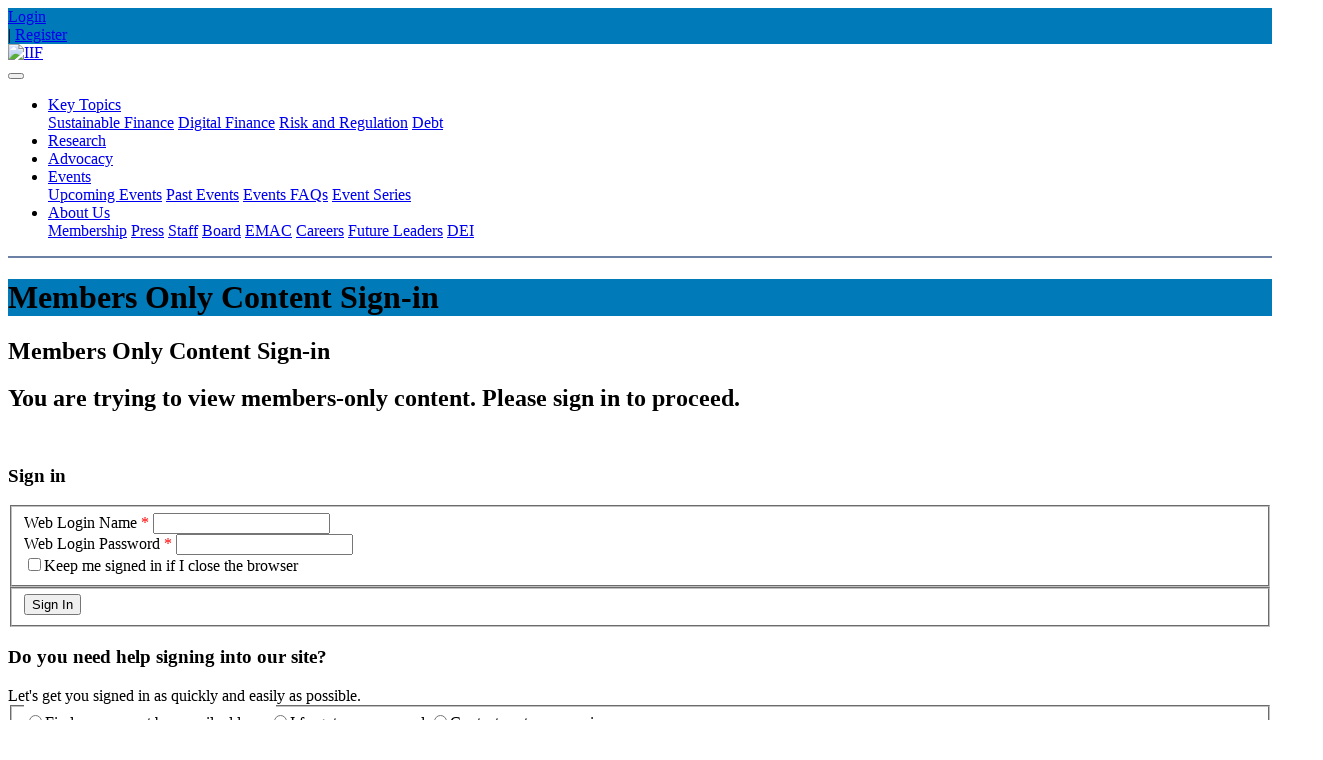

--- FILE ---
content_type: text/html; charset=utf-8
request_url: https://portal.iif.com/Security/Members-Only-Content-Sign-in?returnurl=https%3A%2F%2Fwww.iif.com%2Fsso%3Freturnurl%3D%252fDefault.aspx%253fTabId%253d219%2526ID%253d5329%2526language%253den-US
body_size: 232392
content:
<!DOCTYPE html>
<html  lang="en-US">
<head id="Head"><meta content="text/html; charset=UTF-8" http-equiv="Content-Type" />
<!-- Start cookieyes banner -->
<script id="cookieyes" type="text/javascript" src="https://cdn-cookieyes.com/client_data/7efac799d8a84f817183ee41/script.js"></script>
<!-- End cookieyes banner --><title>
	Members Only Content Sign-in
</title><meta id="MetaDescription" name="description" content="The full suite of MX web parts already deployed and configured within their own DNN website." /><meta id="MetaRobots" name="robots" content="INDEX, FOLLOW" /><link href="/Resources/Shared/stylesheets/dnndefault/7.0.0/default.css?cdv=289" type="text/css" rel="stylesheet"/><link href="/Portals/_default/skins/mxonline/assets/css/bootstrap.min.css?cdv=289" type="text/css" rel="stylesheet"/><link href="/Portals/_default/skins/mxonline/assets/css/mxsite.css?cdv=289" type="text/css" rel="stylesheet"/><link href="/Portals/_default/skins/mxonline/assets/css/fontawesome/css/all.min.css?cdv=289" type="text/css" rel="stylesheet"/><link href="/Portals/0/portal.css?cdv=289" type="text/css" rel="stylesheet"/><script src="/Resources/libraries/jQuery/03_07_01/jquery.js?cdv=289" type="text/javascript"></script><script src="/Resources/libraries/jQuery-UI/01_13_03/jquery-ui.min.js?cdv=289" type="text/javascript"></script><link rel='icon' href='/Portals/0/favicon.ico?ver=ZYSIqyIWz_9rivwlF_aRiQ%3d%3d' type='image/x-icon' />     
<script>(function(w,d,s,l,i){w[l]=w[l]||[];w[l].push({'gtm.start':
new Date().getTime(),event:'gtm.js'});var f=d.getElementsByTagName(s)[0],
j=d.createElement(s),dl=l!='dataLayer'?'&l='+l:'';j.async=true;j.src=
'https://www.googletagmanager.com/gtm.js?id='+i+dl;f.parentNode.insertBefore(j,f);
})(window,document,'script','dataLayer','GTM-NLWPDDK');</script>
		  <meta name="viewport" content="width=device-width, initial-scale=1, shrink-to-fit=no" /><link id="mx_mxcore" href="/Resources/MX/Skins/mxcore.css?ver=2025-05-21-061030" type="text/css" rel="stylesheet" /><link id="mx_mxcore-override" href="/Resources/MX/Skins/mxcore-override.css?ver=2018-10-26-134102" type="text/css" rel="stylesheet" /><script id="JavaScript_MXControls" type="text/javascript" src="/controls/MX/controls.js?ver=2025-12-08-202752"></script><link id="mx_r2gcore" href="/Resources/MX/Skins/r2gcore.css?ver=2020-11-19-073538" type="text/css" rel="stylesheet" /><link id="mx_r2gcore-override" href="/Resources/MX/Skins/r2gcore-override.css?ver=2020-11-19-073538" type="text/css" rel="stylesheet" /><link id="mx_intl-tel/css/intlTelInput" href="/Resources/MX/Skins/intl-tel/css/intlTelInput.css?ver=2023-02-06-230728" type="text/css" rel="stylesheet" /><script id="IntlTelInput_MXJQuery" type="text/javascript" src="/Resources/MX/Skins/intl-tel/js/intlTelInput-jquery.min.js"></script><link href="/Telerik.Web.UI.WebResource.axd?d=PMrIT5dOWaXRHi0PvJL9SHPSMlK4Z8aI0zuVrkJUfl652j9Y7jehfjxx1I6aIpM4afr88se2KHTI5q6Fp76qEIJs6-0-1LUK6DYXSQ2&amp;t=638841152217282543&amp;compress=1&amp;_TSM_CombinedScripts_=%3b%3bTelerik.Web.UI%2c+Version%3d2022.2.511.45%2c+Culture%3dneutral%2c+PublicKeyToken%3d121fae78165ba3d4%3aen-US%3a38506d57-692a-48c3-9bdc-079e193455b8%3a5951aeec%3a2b415891" type="text/css" rel="stylesheet" /></head>
<body id="Body">

    <form method="post" action="/Security/Members-Only-Content-Sign-in?returnurl=https%3A%2F%2Fwww.iif.com%2Fsso%3Freturnurl%3D%252fDefault.aspx%253fTabId%253d219%2526ID%253d5329%2526language%253den-US" onsubmit="javascript:return WebForm_OnSubmit();" id="Form" enctype="multipart/form-data">
<div class="aspNetHidden">
<input type="hidden" name="ctl09_TSSM" id="ctl09_TSSM" value="" />
<input type="hidden" name="__EVENTTARGET" id="__EVENTTARGET" value="" />
<input type="hidden" name="__EVENTARGUMENT" id="__EVENTARGUMENT" value="" />
<input type="hidden" name="__LASTFOCUS" id="__LASTFOCUS" value="" />
<input type="hidden" name="__VIEWSTATE" id="__VIEWSTATE" value="obZXGErLCymphffQlqWReUsgOqK1XqSnlKS8/SiSK2T140n89cf4ugytJ1b25KYvwF8KJn6EZKAoUacWl0W1hqA18oQ9VUAPZ/Vjqcld+fdYjZCCpIPg9zkbhwzTBzRNIEdYJL7ERcZC9niqgvEOK4thSALzaVHf0WWKmCgQXAeLFUWk3hf3cVcg/SuI9E2K2Fv4CnveWzHkaD5f/PtgTnwg/qsAj5Rrl+/btrr07frNKjDlAjAxUuxNxwcyPpNQ7CB1wHOTsdSyRe3ArgonyWnUqrggYOA9BuXUHRQ5yxbg4BgjHZqSBUXjoVyu/O5NCjg47PnzyfK48J2lCWWI9QcfOTYx/G/[base64]/rIKTbrzdP0zUdnIABejSUZQl1h6NxXhojDI92GKkMSs3b7TopAAaJQWGfGiDrMSyJjTejgrlmEO629KX9pwr4KnLfx5wGLrzszsvwraj0vPdfjLrhcKoV8gF2AUpFRCn6wEeo0gpudRmT26IIthqMbeFbxFK8M/m+KiVWLyL6K875Rdt0fodz6CtVRllU9iVV28Z2cEqRGjD25FF1RI/2htQVK1bnuSMRaRP5YM2avEGHEL5dR0+CnowZ/[base64]/y5O+k8qTMCmY62JzKK4U9igY8cGsVFOZLsDwvIEJCxAqhsz3e2zUuUOVCNDgFwEx0X6EF/tIBgQhGcWku8mTWkuioUeE0flSmFtsWXMuAdj9AlHpCCobGrsnpu5gwHBOx0PITgX3qjSbAbIRWQWNRQePTf9U9/etnjvDH4Ny/2IHkt02CmNDsAOY5gomA/Y5otLpwNjbRIxXtT/[base64]/sLmgyPn3C4pLPTBxdaxyMJkGj3PKJ7ig+/v8NHCNNjVe6h516Sxo1FRnoDOJSW8Ae4xIZ2Y62gyLBDMBBdkcsuQpD/+ui4JdEETAQ2wIWkb1snry0ctc5bWaFctq0FHgcUH5uDQgoIaZJt/vPbCO5w4u4FtjfSA+PlDjkxgBB5bOkICE/TjdEezPzbtlAZNE2lsOPjKZl20tq8xx/mjLNifOWq4ZoTjWuXkhImewDhF96P+yHidq3FMh8nHhfv/W7bnJS0EEOudJBrpRVgYEUlQpUIrtKKllHKKYu6DcP+fI+P5Q81JTinpF1PDADrJB6ovX/7J3m1yprJxyM3H1Gnhghs3vQ7O3pSQO0PxZFwqF7XWMszlTK14hDaJjb2crXKvzNsmddXzPq2TRKkDEDaZ7Xq3rAMTuT2CUaruc8wLCmTc347m7rO61JR9VGEzG1PEVnAMW8B6HUvGWuMU9UDr99Za5KQHaykkqSE4n/hA/vdrhO3xwtH1YutG3bx9NoNFSut7QLwl2cITRKi8np08fGzSmRdw+3VBA77XwQuLxbJ7hg1s5knILlJqRGUpkT9gLuVZhz25fyw5tVbkgnBfiDwm/kq+803OmoyFXMlt3MxvFLla+xUf1VFjR2qh3KqowFB5l8IceFHoRc2EhG8gZWE0AJp7xio2iVUeRjAV+Q5275ywTCvBFB8367IhgBLij89WaVDT30sNO+4moFO0eriOQt5Cbp/JVGJ83CeF/5m2HLLK25j+mLyVa/YwQhl/0LFbRgW34YLjdqWQ0y77xljOCmmlQP+DNJF7Nppl60XVrQzVQChM+uM+jNdaMf5oun9/xGAD+UnvmkjSicug7SpGGIiy930dKxCQoRuHJX2rtOjT4LFYKQ2YZPM2rY8EXMARe0Aq4LN6wEGWC/JuzIJAhcVu61rrzVs6cH2HHTTf0Yn/wN3KSYCRf8hNnG0SsjPLfeSDp+vI3HU5G83mTDNAx1xuRuydNljYjOWxwBZFJUUwgs6OnTgLG+bTksvdXbO5YO821In9FmpiOj/XLQYZg3DcEbUSl1Bxard/WU1j5RqxIlGHsCsXqjO5/CDAC/PLcy5Oi4QwdTtUqh4xHw+9jcTX99MJjy/aV9XE7U/dvBytejNQJNJ8vC4wooRAbtR4ZyqZKYRVl8sPPS2tG+e6aStnCmuaa1haRS3wt/mdsVQoqDZGtDylF+GwKcqt7yfYKQh1zUhNnjWR2xCn4k1hnkOyzFt25fYwhrV39DWlpSzP2uFOuZsaIGIFiNNIdSQ5ky8S4E42zKleWIhYfA1o/JTDivMpQc2h1MfoAqavV9pJ1E0h+jjlioAl1MPGH7MoeUvJ2/iLkmVc4oLiqSA7ZvnWOEeaA29E8we9Y//8n0JrBgMAbwhyPPmbdSFYXdDEBAwVtgc7szw5G8pJEI/+cVkPy9GS14xFNGVJ062ZKbny0hrqgiCm75UMxR7bHt5ZgPW5qO13PizugvLJ0XyVyT4BpaTMydgA5SPjuczqcdvOpF0bNOmEFeslwudeN79zeOPb4e2IIWfNYsrwf6fzt6OYA5tuuxHkW3DIgWHnaQbfD1J6Sl7d0cRebScBt07H/EFl3/E0x1aw3f24BQ0pRDAynj+kckA3Zwb4pLqX3zwkbmKal7G9dHW4me5h7I9NugksRYzWx1HcR2ximY1tPON37ka7nE88Wibl8Qn8AadbpdviCPJdkn0pd8ax+jFo9HV2JIYGBPSXDv5qJ3XEa3/CjVj12LMQiyhupcOZ5VWN4VOcNLtMlLDz/Fk9cxq/9gZUliaSVhhwwAkdYwFNhvZsxh9YiMSySrj1+Aa99azc+tUzk2woHmzEv/kvwhhSh5wJs0MzXpPl8TIVFL8bsWB+zzgumTCr61RbesapPpmcjJfyucgdaAqdgSeajUyT4zlEv/d4cOILPRD0tWOEtNPrFJT+jXwvVxEyYDxBn9pd/THqv/yn8MgM8P7K4bso6fGmh6ed3rceZXbC5JBNTT9gtmphXxdblR5tT78arqI3c4Bm5VOOvhcRfUFHQ5eT4oztscFAJq/K6saCDMC20QZuoxqhbhHbY1yUgJPQMuepZCgxlf7fTu+zH4xgFQMg6AlxtqgzuBLT3Gx3dUnt6zfael84hhwZ/sYRoPnQIsaaUaPR6RkWrtH4GDQuExuVX2SHYV31yEoLBlKvfwlb563pfgVcEK4itWHw6TTobKvFwQeZO5wDDnXk2sx//TiSvN6fob86YcwLeMo56hG9octFnkhXFIcmLhU5weI7PJJ812O1BTTV8P0wvrtAOQbDlJquoGyMhR0S1PF2OZQezCXtMCescnI9keR9RXuYwTvEKlVBMtJV9FhUM0Lar4zHGKIy5lwJi8/QufoJGRpCoJyEjpkURVfpNVBLPIzGddEHGCyQbmO4Gte1wbwa3bhGgVHm7qctmtgjjyXKmUekFxBs79I5oBL/CbBJglEajFQFBqiIyuipYM5+oB55PqjPnrfRXhZDoUP0DNZSuVwo+KUNq9LANsdKH+29kH1GjSQ2ETvROePu0QkYiMuQ/wAeHBXZRuZgU6z3Kz7ReTtVcwwyeuvRfo8DRqJ4Ysx9kL0aenRYNJp+88/d2K0zn4dubU88Dx/Pi3mdAOhVNDEhs2h5z65hq58kMOZ8mFGG3eLE4h6cxvlr0VE1IJJsJgM4IpUq9dRvnIAtBchlisLB4tYOr/dhd6y5F0Nu7mi99kSWgqgzYNnTzI0jkwhqOi/bfhkhmUkFU9zGx0hOGdNUlfKIjjxL5MfcrMLJ9uM1joTfJRe8LCMAIWxyHImYc8Y0v1JlkCBkLAx0OteOZ+0HDTi0+sCziEaA10roJW3USbhO3rHCvHgg8aGBrxqWEkVdpgFz1wzXv3sy4H/h4Yy+DIuSIUD43pSsfwXwh4w+4PwGRNROYWv2CE779BtaNyboFobWTjgRAzmGcUykDbnRUtVvdUHdjQ0Q2b36/SiWDQ1kQHDt9Pm7ynLwAaNfkOk6E/ecroH6B6beQgQqnN9rFo7yrbQMLgLkHOCvC2weKdgQlyIt5GyC8vlhx4Cq4nl/dbCWxaxZpmjMEXzGdJskd1Tf3BZmEWs7j260hsL+pkOINnYIT3VfAKy/iMALTHfpIaqdxWGVfHjGcgTnK0X2bPWz56WZL5qlspp55/scN8+Ctzf58ZtMOU8Qw7v86E05WcBy4cBKfwm9HcK+B9KLS+umOXHEgzg4sRFUukDMSNqUWyblMoG7gRTCP1ujO/za4RVvHD10aEvjwSEdrvO1STrCTrITZaL4eKI24oOrVIPtS4Cq1f/sfREGzyKFvDAC8/KeXL3wbkPHVXY5FcXiGRal0Ok9VuwXJ9EggUDRVq00rvQ9xZK2oWGuJDhUVFJEKB3XfACsxkwkYWZSJbmsx/fzN9blku5y9FrWz3Gf9kPxIIrggLcq+Woo/wUXxp8LGuD8ifE8SvoVM0svgDuZ7bErM0L0qVHK7d1XVAmsco36tZ8PQloEgoVNRQUD+NahWXk8G35luKBG+91k+Zd2sZRA073JxzI0PKwKMnzh20qwyd3nEQpUqkLjOgLLu39SIrw+kxYMCaRnF3tnBLyRKaSGiAFYs/35GoO8gsTxvC9/H5GGvVzMWrnKFTquZ/PQ8we4kIhe23HAubt1l4AwMO85sG09ErvuEYSd0wpzPl/U5zTP6KtnFCFkPwEwVHLT2HgDvmoCziKr617l2IrTbun+YHEIdl/kKX9kJBdfX5g1r9+Fp/InBByTN3lbPpNH0pNWiqEo3PmyE7Lmq+FdU1Jpl+RzwwF67vkg6pgsxNb1t1f61VuWBvnSyy+4vznv/R4wut3uQ83B038uJyLTRK4kLswDFTOczFc1htOI+Dj6YTBD+x66cnDOqp+LDCxp6ZAIgtIoTwaacuC9NM3JuOMNcVaKZC+y0E7QNdSL8/MU4clTwv3o8TM7q1k63kr8vkmWz+hVypp+6t9us9zA9w5Ip0hyNOvqp+ohPEnuApEbMdnFJw/zmxi8hsPAMDSssimE77z7VMxuaeP/GmubKBSH8QTlAJrrwPsIq1T0V5ipY2Gb0iJjfF8q+jtw3D1gs2c7Ye6ZckpTh8trO0wXiY3Xv2SkFc0QklE3keWLhHt3vgfG7X3fsKLaYdHcm9roSDPOiJbE2oZRcdoozCOzVIt8XcWYfK7zOxs4y/fa74qZT+GPyDNrdBY4IymEKYQa2Ixne0FtmrKAwUyUBw2XL5+LoeQq9Jd5nqrZeYY+84GtRJ8dCdvE2LUtvuXXsEHzfLOVQbwEPR17LG7oTy5esBGdYn1PJlN0mZ51Y9rdyhBaKOeElWh0WQWAcHud4L8rxlqZBRIK/Jy/84R/[base64]/S7Sz+jWkDEvyb/ijPkPOmeY7r5OrSdhzLgrq3yh559x6qNdMdU0K2ki+4VTguk/nIcFR1zwaVmndrYltoL4fdTjNE11xCiNVQLval34fcuPNxHlF9B4a+joT7xcvSgst/YEfAoYi5J4JbDB5YsWzuiHM5UDLg7IjHKR+0oJoVbUSWe6HIzJpI+lMaVuLg86fZOynH20I6C0ZuHBpWEyG/uf9+IliEq9qbCYdweIq/fo5a3wCDm7OOK+jnR7uf4d/rpL6PEkmTielaJPB3VzwqqzPIP5mLEKSexJ8mqn3nBFk/0tizTK00tUX5i6qlkcc4Xvecb/aOc0SWfDdz3YKzfEeWDhEkz0SVJpkMXg3m2yAd0S92Ox8/cXYqVbhoO6zAdSPDDf6Kysa0nK9bs5AatzOYYsyPRzJDuRh315c/Og6I1UTDBXITkbHwlIOFjy/e8vWrymU6Nt++PVIF2oLrp2sUskd3dl97m1aUmBC0BoCKP5JnZl5tHItItRILpjd8WS6kFSSDicgeCnVS8FR7oKyWA39Drn0AWLZpcK+8LV9ET7lGObhjtiFXnP31TaEjDgpeJ4Ssm7TWgVZ4Ek5UVUXq3u+d6yxtoOGRK2225WQslAk5KJxEqMvOji2nAKo/+yPIlv/Yf5qPyV0eASG/qXTA7ZnVqn0zPCTygPWXVBdPai5M3vmq9+Ck0Bv1hQULD2FO2ZlCb/lHYIybg7bpjV0W6MCYntTiwxQ0mzaTdxuowlHiEkvq6aAPLGxCEEZLzyreFBvz6j4fj+jmV9SqHPARlTF0qlJ3pajZhoRglIt/7k9xRsyfVsPCzuucAnud1cqtzEIDiLvcoLW1Gj6DjB2lkjHp/InSVFIShiNv1c3MIXh8YLlfBX8dLVBiZtelpshzQ30+DewZaFs6Lu4Qv/anEyp6vSTh6GDqdfUkLjSQ3qUKkcnOv63MbNpw97FHVZxi2FgiDpEBcpNJtsIZwz0lnmY/0PqEnhjFWZoNq/ypO+ZBI1WbJMa6sYEZkObr1y1DgFEgCZ2uew3aRzFsspVQjqIT3+60vhaXNT0BoVqB0Bhqtcv4q1JNl1X7SB1XviQCOSpR+nOQpFxc5g3AFcCNUxmcZcuovcQ6PCr98G0OG++ylaualekv2NYNtdbyqc9ynEphA7KgqIJDWl4OzzYT/u0DtCicqjb1WEQEKr3t7FDR5aBS8jh5ArIiyeWSKWb8b/nJ2nkSLlRq23kfKVvu7cZ8fMwP2m0MBBtG2tU62V3xiAw92qzFOJ/R1wwl9f8CdQvGYuZ4fB8+1HcYz3mRqAvX73JXCMeRXPFzxTqXJfwzuEMmY1HKn/PBIgmkuJ+1HgF/HycoBFgzs60+Ubvcum64mZbNUFIKOtGwPfipbCNsWz5ApCVGaS6JePBatGx4u7ChplfGcDWxp2QF+6IFrtStlZtjNbp5n4sCLhrdFcw1m5aMlHiamR6seZN5tbLSndQtQC09RMYk/nsN+X9up3Z49cc7Dl7LxOupqqQ9fVjy57mqhoK/CWco78Di0auQxyrsOi21BiyOzysBvXE1q1LnU5ibLRbIZLDBvqDkiY46lZjE9+s02j5MgKm9ddccYXww68wVJ5dWfT3+21I/I9cU0QbQv3TCUuSiMggS+v2+za1RGKNF1jWtRLzcj5XTO93blaKAQm9/wGGj8SkMR9f06XySeIqG+oJtBttTts1sMgZD9A2YrMTq2xjHDaAjd8APjy9+KG1z4mkdjLU+srHJMKPB2M+sxCN1U4ZTXrXW39NQkQM4LzRQwYynH+W8kyD5QtEwVrze4cilYqqqio/ggbgjyxPztDJxe0g3wglpfCPtK537yKE6tFOggwSlVFayAMFdUPTmL5b4i4vA9qMRqg6yG0KGy1YEAyziGuJeJvtbFFByMZcgYwyJbvsFoQJ28MgFvxL78V3ji3ClQCIWIDu5e5je1pYgztKeqjZIJbud6jZ1A2GKhq/K/FpPdSlynNxmTEwZA0Hwy3yKIIs1BcVACoku4Lv9+YnpBIcarU4fCU3ZOLSsRdn+aLLxSRIN7GXVnvvrmLKrFV8PUo89EZHL5Z28oOLes6RG+5ZvMrNKsgonWvTNe8VKNraQHC6NnptZHo5/0WNw/[base64]/nbuLvf/J8/ieqmpRhr/[base64]/rpiizYGnixZUGbqcczspeIsflIDlePqQq35CGByyZnh41siuwQwHVzeAL/bcQSiNWBuNxx+PurSJcKFJSWCA3AElOGNTORgDaImhq65nqoyoPyyZD31HssEPQfpPBajyXyzlR6cY+jD/9MTLtk+vmTSMC9fnAU8IIfbH1IziSbKJIUxN8iBB2Q6ecmeIhGHqm6c9d+/JTBM9/315Z+9IvBEwDDBIjRZy7EyMddExKOa6Tv9t4MZLPfPXpotG7aFcptYGis2Ow6HFqQSEprQYwkWpKmDuzIgCAyDMIZX5xEWfjHFAr+Dk8p9y0OlVFiqMCpP7AuxSDdhX57a7BtKvVj9ieWpDZ6cxFlndTv3k9ImFAEGWOSleF4hyDiv7QIRZwNdJrmvY1Fzdk/Klu3iz4JxdGnQrLYAau4E0bHUcAMIuCBbWaud1ttWLrSygC4bRApda99xO3V75cWc4xv0DjnNtvMZO/kKw97hzmPn82cmuWzYxFxjxfcNs/Gtak6qfGsYZ62SZCf1lQ0RM1TjhaRbJzzwMSThn7bt8mwGAfJaPWA9S//ldXMG1WlzZif9BT1zsEj37q+GEsT2CzqvILg57RvkxXjQzS+1Yqrj/m8bA6Tk9B3nYiFBlYa3u7+CzEWbwmVLi6tgcjbUxZdjdOq7bJfoqJ0oOPCSL3dSJWjMZKz2aLA0bCKgTe/+W6peWMtvVAYH6O2mhKp7hQouIV5+3Lg+ptJ8VD4sjUJ2BB1PtfosFArwrytkKlMQ3ElqC+a3vcnYvGBhX+N3D5Qh/[base64]/kxY8OmtWn1HaYwhKFMrulOvX5ka2xmLTEdnjOjbLhEK4VX/faY6X4NlKV5Bj4tFA6LOX5pqtElLEIbZfpvycfuYVM+y2YSN8r3ScDxUXYSBvCQXjb7Ehz6EVvceUqJ6mXaoEVuYk0TTy8Bm47bpn2z2Y999kgIQSrDWiQQMhdUKpdch/coFK+gV/4ZemxIky/W91kcEqk/vGRVoFqhhdTRig6PSVStvnJD51+3bQ3osSeyote/9EIVAkxYpvt4wL8QPDGguGFgguPLDAEEucMYPpvYyE/rCy9qwLR6JhfOHyBRcvsxjGCJO2gxOyC6VzRuvJnsC7bc1o0+E++LpqZqbfs7xLR+tZxFqGLinq/j8f84q1ZNWv4pppsOwfQiObw9Z8FyObg6GELYr6hb5qBW9+z4OZNsaiIupzcJYHwkD73/RPlu28Tg5+GUB341nqWE3oUsOFRcgGM5YPGWdbAr7Y92FDUKLEKQhj0/ZbjUK2wKP9FK1K2mDMiEBmQDmNsZDf1zzymjGiUQR0+zJf17AvcsMeTWA1EOzMFKwehJK0UQZv9DgsokYHTfQPOh//gVEI3TTJ7cCmyF1xnw/OTQN+v9fXBS1b7v8G2fS4Aa7bwwTGK8dd0JTrU9xkM1eMbpFGwvq8XxaOhSRx60hoiz8xJdnby01GNk3aMFE0nho42WaGop+9AcOWK+Teqdws0f5dhdVHnoijnUDPJ5ewS61WV4EfyV7TugO6Ep7L/7K7mO6xI9+FIA4rYlrwH0b5aavPusUu+6LVfhyc2gnGQi4t516rZWCwaT6OmEFFprYz31opjAZIn7e57pUFwQQxqNrAlAXIahluuwI4B5CHL30YTLyIM2PDxnNLrH7HOvoF1jDDcjhFbln96XL0IExaiJAtV6Q7IThO0o0F/2NsbtzqpRVqhY/i8wimsdoQzQt+SITuuw7ocj52Wr80IDjCxLF5pI8yUTHS0wTZ5d9Zd8nXg5tcm6L+6OfRBJBX11txVFAGTfnK9grRgFwsFA5eaLaqeT9dN38tfRF47V6NQ44Ao2nFDbemmDd4+T8XoShyuYgcWfDgdNnnBD/C2hNjflBZC3YDjNEDDiPAXc/1MKqr2mDm0TwZ+Fp8Y+3kmIUAKXJSeNk/VvYe7VT/G6rAHkmPc+/UR68qTrAffYG2gv7cbLttzG9WOIftMr6E1blL3dBUesMpFRosHXo6LE3Fkw08attW2z7Hn93EQi9h/s6HxnrqMvpOHvcX0ca5iMC7pmfVIrtwWrDDOxFXpqgnrciVXxY2YWI6b1M4vT+SklA5yPF6HsexrYMOa0lPBHivheDmo55Zco0Qf9lDAKmEgtHn1MMGKo2oGla6Wv6CazV3CnJMhc8/MBnWGVRUT24yUfBSUha/E4hAw61+AYlyhEw6dqJxHBTA0mLTopptShuUbMG1VJl0FfyH4uYR5dwMrd60MHiKVUDASmJC4jfHS4EyazMcbFQbynecX3XFMd3cpmdFKgKvydwAg5Cd85VErBym6+SHZHWEc9wk6fE9TdWXzJbOEEUM7JqhdbKq9QQVXczlUHpfs/K8C/lA82Gm5u5jPmB7bFDets3mQ4zS3oM0jAz0TkRlJpjDLyBU/Xuwn4n74Hnb6xjxTPFeMqWXGu1DKn3PnrJIhOvJsOxHMgj7a6Y4nr36UXBMrqFyzAonPtDasBlAF0j85CfIVUMv9E9nQoDHzxPoEEEsvZqX6Y8GPCrgEO52yNatjkiaaV+Fc20UhmJv9Jidqr2zG/Bms/G4a4WHp7IDVVkbixf6TvXptjD0LY4MlqpnJpV1LxgR1jk5r0SxMacPu84uwJkgPVqYbgAa1f1svYRd0S3EBKlMXQQHze67wvjyxDgEk+jeaMpG430UxQw8A+v94C1LWyUWIKhT2i/N70/i2wpqAb/euRSl4qY/qY9608Y5flam8HqLUwKd8G5ESQcT502ReEknHo4msIMSmutyFLiyiE/md4OmMISNyozpoVvkosRSgXtMtABtR2YkU6nC1tnxv/kFDAn8lRqF+lHHQV4mI0rkJrDv/bPocPXBybNgowiX0g9KdTrW9Ep8qJ8zoNzJvXgQeMzhikX5l/1ubj+sCdu/I0Thc0Ox4C2rhOl6H0oDUoSlDt+Jjr/7eGxLZTf5UPAu4FCCjbndnA+Q3O6sECytbaFe8afDIuloMUgb6OP6R88R9cqcQ/BK62fgMSHP/e+ODLv8iWB2M2GD1Z1MVVcXTL+cjIJ0456DXOx4YFmpMhdxnaJT2gPrRzJeEm7zsmEhzx6uniL6RarrNjPf5Xhr5fKDCY5+piFU9BdwIoH5S85bPlxgGgSOOxeuVDV94t4iiIY/p7fybXIwtItdolFSVfuBKe0VzIxgZ8Ze/kPjE1KNG2PS+lSb4Cr1jiPxuWGGFEMiZtCZgXTrOY10EobzCBCOSDVZ7ueuZhdKfoh8FWMADHjBj/wZ2WZSJfPQN2KFVugSSa6UL56BZ9hUOlMfQ6shrz+WigPHAt8crUPaklfRaxo1tcqPUbWAgPLa1bIPK2yufs+U8hbHRNC1BclyeCLk8Brwy+oAhyzg1+UIbKZRIUjBxqWnSwsj78tKl91lUAM677a3r4f+bF30RKLk+w+tRUR0WFo74IyFgSGUB+si3/HXAqTecLobP1HPYJPKXZRa9l/gBOpXsYQLhWDuOuqSLi2XPxxy10ekMFnGAJGoSulzna8TCaZFs5/5BayNErHL3aLLZwycmwsWW4PqmMALRvDm63eyHkAKf1xRlDmRLRLg1rSgivyJpGTNNBinxQWJHTq4xSb0RWgmMLqTW1goyhPB/UUEFfgF7yOiSYK28NfoPIZtGGNPE0EzG7s4iUprLAWgtcIfLpNnt9eX6Iod/cwsH18wW/7mV3UKJsiQ0p106rDm5+i5690mcSZjSXcnvnpH01ime/JWPrGRt2Iqf8ORu5r0/yqISWoYYFoPwFjqhzCslP6SFy1Ntyo2VxvYemv+Zr1/H7HjoQRuY3gkOKDfm9Iz74bVYgrLf+waYrQAvPE/H/311f0rCaqrO3CB+fVukTd5PiFkgY0OhSSD8fmLEnsMEaTcLRNwC7eiZjbkGCqbX+54IIBJu5H9VS++2G6HF+XzcMqU4N3W2jHy2PgSJYZA1YPByDvLBoaJm6Duf9NtPfE4aBtZExG7MNL/A7CgPrharZqvLYdl/lprax/8pFIb1LnYkLyZG/2vU1F1SzAzJUy2IK+CL2gNzVQtj7GFU7jQO4xyWfLYP2ZrsvbJyz5r3sFIqrEE3WHNctc0QW0A8qoabba4wdF9gHl6xW2SdTNzce06NZ2Jq0QYXX7FRwr1HxVX+wTk/IjhsPDEZqn19GEX60wvbBAUIGtpQ9qFPTjPpo81hvmNqpttYeTTg6/[base64]/ceJZsviOQHuToq5G35I77Kfj2KlZJo4HIXGi/DzYd61qnmRRJeg34p4/n0JiWYZaRsybQcMhWvFzye+nCdk5dDbgN5HmJ2YSJtonzit5GLJC5PZI0vxSmpJ1UJvpGt1tOanD8/GlJCYvBUGJ6nQd1gaUJ5PHoanytbo0oPubbhHxh6ql0w+UPp/uamYfwHVV6RUUcXa2TOn/9nbci9K6ZTP8sVX2GdVWpxzXZg+LV+vQjd17WFLvUhHfu8FYkuzMuvCB1BH4znojqoQznIWw3Li0w0RUMFEZcFWlS5RHHYuO7DuK2jCm4oNtYml6kKsoutjObKufYXyRV3BzfGbc/nA2EmiL97/xWvc8Cb+AzuqNJc7cNgtw3UVXqYQN0GrZsGjzTM9gVgE7tJ/xi+n2EwR70J8j7p6mB+K5+s8w0veDzJvEf1j0VXXV5U3mtoqrXVzuWv67xT1hL9b1ypirsdty2jlBrbmvcydWr6gPykz5fx4GVYeyZYV6dZ4olGobtGeEY/UOPUncvS3FK1QtJCgP9NA+HU0bGZpNWMXdnKhOcPVFAb0co22dnEWrffZQfaOBQYmN81TofNfYBnLF+dUqdgiNuk83aFS8Xkb3Mnn2hmk9HDbYaZhmr9gHE8ru1O136WTX4NdKoXP7s1zT6/Z36vJPpNQZhEKoal29QmWzuFJcT6TIyjA+HhsGXbdQMEkYn+oQEJnCA95zKrC+8IGvtNeJz8v8i4kA9pBSTvgc5X5/XBV2zSTdfFMwZXMogYYbvPJ5IRUjsKPgD68PIwvfBaDQDDNRRQbhCwoBPfA9uFXwoszF1+9fECo/Nm1OLH9UbWuTH9OWvAT2xaJvgy/X1MNfjDMkfsE3P5iUj4yTA7A7rY80LRAzC8Yce3HOJah66qmu7wZfinVjucZ9aGCoPHrkVIox/xuZWtHM+yqjDxsUXZbi7obBnZUwFWWIxy3kdJngz2Vy6kGtOuOyWCMA0W/8FRfZ5Im/E/G3TK605PYv6V4DrkbixgtXh3e5Gx9hr8roCBJbZuQ/vZww4K0gJla6uBFUBkJvEinirDkMLuTuL55UFNR32T8OLM9Ci/NgF3Jw13p/fm6h0u4QoCkZ2TBVjTLglGuN60nF+ZD2d+E8eHy7lxlsV9c5ajcZtw+fElGNUwiXyDJDyI2NuUjqvusqhCu3ab+ARgjLvQ4aDo+TNjvVwCipWLG/QGwS9FntD9ZzRvTD5rxu1fNvjqEyhL4xDWRsK4UqEEhlwfor5EJ7z1yXYufUsCcVS/tE+JTjUHylgXBzEk2Wf8ailIxW+VFy/S85LvKEG0aqu9fK4m328XgAk4UJakBZvgSpb9dEw72lf5wJZn1cI9Bb1Bm/sUPbzOFn5e0ZKrJkPXZhm1c6xAuwARFudtzxfxN+EGd08WCSb9EAkhTJWPCZSrC5+JI+JJuwnq6Y54PfWN1kRY3xPw1jPyOIdWQdIo06RN2Q2alCPw+4ngHcBG+KCP0xv3Ey4IUp1Dqy5xq4Yq2BwGbWeIQheZhQuo7lJGOdHQ0f7ZbC1TJG11o7e4fRdcaaab/sO0S7qBpUn4BvIRieeiukv5mYzZjczXxi5yF58ggAOJoecnl9eBSMYwdwJEvgsWTNGUOEuSf+y/iankwTDLT3jCeg1HyJYv778AzuWftRcDp/2OMI9B0tSAMtLmyOvpaFHaK4N2toPwnPLJ5TcG34hXSZwAKGbIProWGfEIXYfyY/9U66rYpnXAo29FwrNjRKvKgG4Pwd/Gm2hGvQJic7o6DTwYKplbDwmG+oUhsMwNKRDTnJTYiStffdDSF9l/zZrfF07lmGuakr/cmZX+HvgoA49AVRf84D2JqW0ZOWs4TKyBcodJ8ITuaTtJU9MLvMphXHKLxEdW7iZhXyojR/A8Y2QuQBahdG7ABAZdgKX2EBdfgA9e4W+B4bXqG0eTbmURBgnNyWbLxVTTDh3Tcvz9jSgZh/gs6J3hVMUI8jWWK3RcoIavwt4Z01fjWzWmc0BniRqUiUNEQNtyRrd88LF1t6I0A1muQ1sglWly5T6sFQyqZxo9hDEiNc+KoFB/Xddvr9o6NmWRtJrmmsWtcBFJB4sNhENddMSh2i60FrtmXXA7krfglodaC79cpl3uAVTPJoesHBohkmbM3A1ncc/c2DR1YWMKd6YXyX8KcP5+8GWfsr7ypoker0S/1FU/W6u3J3il2h/e5n0tC3xI6QMbyBFm3hwOeFy4ultFuolRgM09mQrN0/kkBi13d4tHZ6teS8RN/gYMBAJpu2Vv/[base64]/yJY+uzt/1bYwMQNr0gXnTkZnS6wLhS0LRllRpmo9uYsxicrDr8pDjFBjIZtUmroXBn0K+AzocnZoHhMydkbNCjqQlRWkPdkTS3HZ+ZlD9FYIPmeS31xr3La0+dikJDDswTyLxIy+uSJAKwgkORfzbzE2T/+I366pVQs+5/p4gdhDwOz8GXoSCBB7n6vkpHIiDGWaTOPNhdA7fNXKTPsLtYxuNPHropoS/41cZmPrQbHluI4dNUQii2doAjlfxr24wWrGoFBI87KDy5vAsFJgI/BzodTPuMfMngADqGgVLkFxDWPq6dN7S8XHwmf3Z++tnQFvE7SMChAg/EbgZFELmFPMRdcEwPK5eUYxRj+TUnOqvia+kCbuU/iQrKyy497/[base64]/OKvOoQlNZnHqpUNZxYZtzrawm+oHEyQP5MjQt2ByiKjsqbaxq2UNZhNJ3OBNTsl0xd9jjapI07D4vcWJwWz2EZOE+Cs6mFpBIW8UQBpEaNJGoFALTzVtwFmkHeXhmv1G/jEBbC+brf8XeCrZ9KDBaLaM1LpK9z0zDURakO0VsSC1+LXu+g0TFjSWQpt+E1RUNXDYQl9YHJ0j8rh/XxfmlEz0pkSSHzAuDpniAoYAZjU/8mQ6iGQ83uYdi4JZ4O0EYzfqXz1//rriHnbCbmkNX7dzBJvkm+oYXpUIxymE1G/o4WETjQWAO46TCNZdZwCdIv6+PMFvs9aja59gRnVBUQxDKdO5z5yeA3BZZmXeypEukNSvcf4qBmlmQX6Rx6aGzg5YpuE9C3ezOPT5lG4vmISk+rgoDcV8/Rb3aueZ+1FzlQb7VW26Klk2G2PAgZnYVRILUaZSP9sIfe5+h9MWwnneE15oe0deVIN0j7EI3Flu4krLI4xj7IRrMpRnmoAKOb1OvSpWUmkxbwi9PBeQwMthkqFaIX60kMCmNX4Zvh8xZn8El88QDJiZKwfK5y/Ak2zmuJSuEthedjsUw4N0a6VNuxyk+zllXctMiUFkMO9uFVVKyq1p7NyzNOYODRK4j1nmrvSwzSpf5gvwh/[base64]/G0Vm94KgNlI+XDebxy0TjPelN6SEbhDavwHXOHtjsTxw4ZMcLsIbo3E5FOwMaw2DNcTEI4rBvmHPSL/[base64]/O7NL3ItCadWh4YcpR1MNVZUEOwN11eYCdy9VU47oVpjAWpLY1D4mJUOsjHfhslLX/9sQU444nacgonjLr5vWhcZTeN1LloPz1LhzhzQxDZL4n2ywKdPtO/MJywEWM3dtvyOoaJUtuBAUYysK9V/+VSCFZwQuZVLws/j1rDDoUavtiPimVBZEQej+xv1aL10gYS1B58v7J7ZLkDK0/tzgLjvCgYSJDpI1RPYVnYtJR+uPLXS2A1kmLIQb8QxzYxTmM4FYbNOziCX1JoMaJHBWIALQHesvrAiHBQh34601p5VMBymJncgkLoeqLNLqk1l+LrmPtbxmFUmA2khfIhmkesSnVlfSxQyfWwRDfV+tzJSRU7o0tT+ar6GFRHv8/sMQ5QOoWcOLINDNNt8qGHnmE1Xjk6o843dcwuy/vSmZjWuf0kVjldcQSadod/hFSo8fcgjccz4+JyrNrByfQYwWpXfBjSsb6yhSt8eKA7s/j1S/GRmdt46y1ufhNup+apufLLTen+UXt30YGow0owUhF3ZIvkPmZAEY8g3NqEt+teLPbRJu4sf4988LGMIFXzkpfCd6KJ16Ak1irack0SR5F4RPIdN2Pvk5sTADX3KsgNWUnGJN/MewsZm2lYNLXzYeUFndG2nrs3HLF+P2fa8VLcNT8Z64l5QplBtLfX/MDOKayv4mjV/Gv6MUbqtU45yFpYWJVY6+RBruRpibodg3MSD82VC3Hk4dehigVELJqPCwQN8PN6+HEKx95NotzCW2rtGH1M/UMJN0lWJ4t4jzOeC8la6G5ERBDDu6Gz+O1DzOPvtzjf+q1dMvgKl1gFFISIYoRPzD1Eyhxig6diqlgbQW8yCb3f3+Cft/2mrsioKlXAEVkPqV4bvU6ahuCX2OvJrFEMdyXvoL+PiWzzusTZh06AtGQdBPmb8ydRdznm9dWUWk3qUwrlaB8U+5Md0c3qTFEv3vTGQWDRAiD90IC5UXStR+EcQ9zUUHIlvrHYUK+18a/pbYLhgUhEOb7rINHDh3/2F4YrJvlRFDKxh96dbFXiozLg5PQToWBhzi0pMVoS3dix9UsIvFwUH31rGVhiQA0m+7pP3qGtCDtI0caAYVuH5wStIU5+GmWESljkz7aCA7+VYrkba9TIMJ47SOH/+enobqNUnTOsX/BrQGAENoEYUPXZQVk6f786a4G4gXEfxLp2WQD3uW6DhSj8tFq9X6p0Mwmpb94rO4/2AuZsb1KSTH9UuHSH5Iq/nTtfsvCB092+RZ9Coe2A/JvbWm2ck1YZxMqZnjBMKu/CBydfLOJyXpwenKLhg1oz6+EYdvXMIAhnkJvqcWCg9sN3Ld40X/cndTwaLKGLOrm7PSMoRYakj13+J9ZZ4I6Vhl2dGhP6Je9G/zQPi87Uk9FYDWUQtOlOk7zZ0PWW6oaQPgJJIu1bN+qMprDikIIBhdT75RRq7gEedddjA/QFaks/rakOja79XJeV8WiaHsrUndVGjlvVgIwhD5+eMDbpfcpFoCuBQH77Jx6tI5LTve1mo4/AG7EbAs4Qf/anWENq/KescDPAPV5P5DiRvJPBqaUS1KBzmOA21wqHtkOhJDQYNHPfyeisruTRP7TlYidOlp1E+BvmAnn3nBG1ZrFuw6lHSxEJSGA4R5rETMPtFSP3/OTUSZd7A27faJ8LGLcZiZB8PU2HbFsHxoKQU2mImP6wDZje3y6MLA2qeTNO3KeZKRP3o4AEFmqEHrnxh5JkshBhOQ/0NU3QYznWAFA7ky+XygvjTkRaKc2kSopSgeBMeJf6DwFCB8j9Rvt2ET2FtQxnnnEr7kfi+cN+2yt2YTrNJbaWpDxs5u3u5Xn42Hp0IhL2mDD2R1360hQOaNaujajrGEV99QLYpRPzzIRec4Gzl7yDB2ukjUq1ekv9ZxtGuA+ZvJcbSCamIIySNAMdqm/iK45PeXEoKGoxrOm1Jcv5GaYldRI7hRyDgFA7f3b4LW4tIBHUm6L/kvnkiEHCHwd3uhlymnkMAkS3NPHrsajOLIaaZxvXW2FL4hu4hVsbLzHSiiDO7Sti/Ollt+QCSyW55VOL1tB7L/YVT/Qjf6TdmS8zWqeQJRvl9bqBiPoWsycMoEABKAOPfbB5joukQB1FcGl6Vc5bOTFP+ZJYo/sAGUpaPkv2fjCmkXWEvRBCUS1PZssapvtlXyzlc7LtOOQlrr2Z/erB1ZNngv8Kz28WdVkkJzrRPKl8ZCI6a3jWR0/JS/pn/jym8sPPHpZkQ0MLTen+asulNKDiT+MaSH8Xmq4vjUrk++vsKuC4F7L37fkTbSINtSewcL0uANeTdLIYSfgNzPZWt2WjknzOrzUZSXNbSk2cs6AU5tQXYYbOgAbB+1Ghn1CVXavCczYWfZfQWFPVxCdUs39JNoBHaXwNnsW/BeYDhjLpGJMPwHJE8KLiqOsp+9PdILSLCH9WHf84zqUrKflYOIK7bucGCZCdDpI5YgYqND38WUIIqFT/np4AxzxxrE0H+o3Pp5HEdqXiJ3BhAeZ+Mtbz2GxB62AtTFvOsznBKEejZQFqze/maqroRg4oqzrSv1EmoLz/qMt+jdwWA/i+X34hnwFPhAT+cBmHRNKYPeeCzrMSKkrkOd64F+rqIxI3vzgm7ACOV9mzFPi1ng1xw9hKCKOhBm4VsXkXLYlN05NlU/7+2HpmivzuWULmuHKc2SOihmc3ZlX4WNFKJbbw22k3NdbmMVWJX4GbLRT9mv4hvUQSvZ3CdzfvIMNdUbq98jA3ryjVv5cCTWX3y4mpAHgxo3vwMJj4R9s54Cn9PcdT5qcP/[base64]/[base64]/UahGkuOcHH6RlS4k7yoV23lxrsdLhT+16I0QgYssNY5vncb0VdoaDFwJSfL8Z+P5wgdLYBOea7nvzJ5ZXaOR13JlrQIsR75J0BLeqlLXtg4KS0WXOefdOVh+LpWotToB72eK/[base64]/n+oj4jxdSlAt65xnhY6Xwg4WFufnFcukAoNld/IK+81Ma6rXA9ZRm3JWfbVlYN7ysstjXEANefDX1+MPa0QrSClV8Dlqf3WqknDG9HtDvfTcZjUFLOAThwJ6Kue9BcPTTSgPBxjOL7nacoiHGDKQFga5ZeAzmzj7r8JfJe6HrI586LwiFlRKNPS07VTynrLYJnYw2/fWXKjBq353T+ym+Z01nWWvw6sLHxSPjbGviDarRR2x4jk1UOYlQtwhvvA/FbuxY1G/+c4BZZdKRCiVNgCVPHvZ7BoFYIzounK5MRVv8SyGui1YBkKAqLxz3uTkSHfPZq84BH1fyIoz4uAx+NJLMDHvxs/L3Y8NjoINkkHYg8x65k2lU/yR+2E07EOx7z2t39Qw27e1FiD+tANM2l+o4KCaxQZWNj2+B/eus3Ow+/XZWhTjB9KSVE/q8i5IebEkBpJTfxjMfCVRjfTdYb50/7YmGo1w5KxoyPht/GeyXKBK8rsK3pQB4BY9GyP7GwCOWTUgjZTDvSeHe1MxRSPAlX+PD5ALQw/2cBGP3ujMbL432fpT+xwjtvi6b2PEOmyW8/d2LheHnK7JCXX+IAoKh4NcUUyi3+SyY1jQuwU1rFLnspiW8iqfS9Ct66Wy1OveRrw/rqJqubBfV7TDPI6jppBCl9DFbkH1NKCOTuxO7ldfBReLQvUmlCq3hRf6RLV6BDMbr9cbQPRKMZaa49bohcdvYbZJERV8Ykyc6a8ZFS1g5VbK/JGLGCCNsMW54x/6kG0TJ8d2lH4OND5q2MdGEj8sApWaYnl/q1Ittwk2G7/RJ57htreGPHqLOuymMzImWdUdrYFjj97xKI2Ex6fi8lshmiYGPchOoNCC90HTyTCxUIgLW2A+uYWRuC0sqUscIkrzZp3CysUJT+4rAU5POh8jLjOkHVqk0x9uP15p7Py8PntHgexw+/GTudQ2DeohvWqPgie/zJWUS3+DiP6ezMHzPE+/[base64]/yRJNZGCFdRohky8JhGo3ljfORTVG+8VtocR2UUrR1q27VAS2KlAKXWrjJUSI6GzfVT7drySoT/440Z1QaijwggTnGUh7cK0aOE5TZ+tKc/xpnYMKQq/yOJ9pFbgyIvbl7adoBUAHZUKnqqWP/gNqi3km1PV0sgjM7jDlFQ0JmzAP6v3yAVLuRcgqh6pioFYOvkOlr3TGWXoqe6VVpw7vci5GOIRRCVH60zd7/hmaCNEABBui5lAat1R78yxJtdlWVFeyk1wZM1w48fn+2XtUnY/YsADjr0iWDf9VLSD+LQ9uXdnsKMyHJ241yRbL8x/8WzwngDff5O7w6/uy3oSknWN1aDxACpzpMze7M9uv49ZAfzdnKh2yzz9pWulVJvrEIt7+MWnsl0RP3Oj8OvHtCCAUTmgcF0PNctWOyuC9aQEQP3YR8AscwbDFDFp6z72gTCeddYmGIkPARKNKutI23t0sILcY3Mpq/[base64]/JsD6U7+HZZCI6G4qFzX9zLjIEZjw9rQ9NAf3IVKOGwAKE1tnyiPuPV2GpFZbSY60gSXL8N5BQpBvMFVVoWANJaHTdW5D/KTPd0tMk73Y+At4oDqKteWZkDutLh6OuC2R50KCQ1u0Io8Tc1unnBhYyDofRL8UfgvcKNxpIlIgLTqwWuX9iWr+H1iGNwwJFjOmMheEUp1bkttaY5wGK9a1y1JOdNDb+cFRDd8yxF/ZeZqbKMREGdMjQCDeoSaE2B2D/k41m+fmhx5XeFBHAqTz9qZORx2Z5iCcqmi7HZtCiQyjcBsc2FJ/[base64]/ABKYFN2rWPENK1tdtewXrgsVdume0EASlAUkIvBo60awxWPJwQwMo/sirG6zGSFr2S/M5pSlWaAOPtzdYcuWLjxo6qQRt9kYAA6Lr2qeUm3HAcDaHdA4HCtNaiMbJlJwyFiZzm/XdW2V4Je1uWgEwFSH44pi0FNM/[base64]/IHLLoo8obE4023CD8fO4nBtW6udrQ7O1PkSBqQofeT0NaxtefysML7+tq/EWr64UKmgXMar6X3z09CT8hh27qsftVBxAVyawehV3khNvhtUMe9G3vmhznnTLGkJFNnvUZy/ssRjpAVOy7FjVpzywVu8vXntEJcM1+nzuHTTLaYcAAQeOW7a1Bm5Z6YmPCIqW5B3ma66DSMyopQzZC7Ibe4LtprEGROJTWBKyK4zRBGIkEI1YEYc1PEaTT52mnkNdY/wLukTsEZpZ5Z8DFqV7P4RpzXr58ClGPa2HoGBrby+FnlHWhMAqSTB58Uk4bzehkoXt/5hPAnSxELCucu4PeZVo+A+VxUjoQDTwyK3TzgDRmOo9cZbcXCivwztc7b36kUqzQE/4EP1IlnQJllzVi7olyN5cci+rl0ZN64ZxvBtLLCGITQ/ZF+Q/s2OjTyPudKK4arx/TjRn9G0REqPh/Z84Tc2zInoQSsGTozVFmVL5uvH79DUtUZFd/8/hq8ySGi0+Ibx1fmQUvH71Rp8Wvg2HhPGw6ao/jloN/viitCdiYs9xJPWsVDnLq6GJKtJhZUoLKn9lB4Q3583jaHFmiJEgN+SGTbfsWOGvOLuDlKeOFk4baC5Kr266agYO9lLZes6N23Qghzg/NQTm/ohmdiATGJWSAHSLE+ojEZGSFG2SgbN5xFsCaLx/3VlFN9SYRn2QFj7iRZgy85q0xAKnCWO2ZZCFDyiqS/7S1/k+0JI6J9qnHogSt4y6LQ44VZvV7063XjzZxE17VlRszdiMu99RYZoMh2+3Qthjatg2VbuuH1fG4uwHn9QUW4Dm7XNJcCPbASdethLd9gKQ4Y2CofCmQVVN0ixGgZZIzGmuiDDod7wEV7d/S+q4tvZdQK4pKLDRctuZL7KshO6mhLAvorNgd5QDsKQ+y1MixUp62mgEYz6+szc0ZmvdwTFMnWGesu5Zr9Px3Q1qx69ZmmPvYlipFxsERdgOY8V6eqZC0r9Uf+E2bRViBxLVQIcXVRHBnpdgJd8AejwtuzSxwZoLGLZ+xzfAk6h3BdsjPNwTc5Dfqja/SCzu3gT49tS5hKUNqaTX95+UgWYt1z8aeTCu09vK7GUUoteert927cQQb/64mJYqHieWbFgu+THrJ+foAOLNW+nWpCqKXZD97g8/JkZOCVhQYpib4hC2ET+G4hTjOfKTcJvgjfeaGN8TwVZxZPvrI9dAq/5qUCGa0dvO1cdCXDyY9BjpgRE9K0qihbUjWEE19yDiC/IeyO3v++ubEgTNNteYpB6wBbiEwxybuD8Lf/fwwFeYh2Txp5pWH27CpXPaP62E3IK7mWO68R6z4AV3bfP2tqR3RLAQB+4VeU2dM6xc6bk/79FEEUqpEVk48qOBX5PTZ01I7Y8Zf3XFj4yTaBAgmISC8irJ6SSJwADz5kcAQEM51+65xJGogszy9E3w2+9lTGo4Uiz2XC8uwp/xLuNywk0kjHeVJ+mEht2/5cfcc05txWe795ExR8bsFUFK28OZqYkFqP2NT6wNNPOWPgDA5YwY6ECo/3nV+/5DDhmZeS7U5MKPwXGK3QQpmQSgeHa2mNCkoWK/uYwZe3tV2i3ffAeoqkhBGipSpOgouZSiek+LPtMvSXhUU8apBofuzAFddaibu47W0dWZ4dS5jCohM1bWV5f0pMzK0oTHIGnosUe53x/m772kK/9LB5EAu6n9WsY2oF+r289Jtt7w6H/[base64]/RylkLS3dBRGzyIxFsMK/NHs447i+6dHOVskvb9nmIzGC4HVa8LmtwwNIj5j2NrN628NHHnBZVHWIP8ytAA/4wbiaxlY2tFcmHPV6xK9JpUIXi5YZc+/rb6lQdPtKkia1jvtzeNc+G2gXgntamJXsx+e/ZCe0Bz6WI3vf8sL2ly+Yx6dHtdOtEUDJsA/m1QvI0KL8wGOd/tTAD9CvRNgl/2iv6oskdhy0WXx4uCnFmUJBMlELV86H5bqcclVDbKGZ6ZIeVvK06LXBucxIHO+p/yW0ViJ8jlEKAHOHtvmy5IJ5aZb4iaJ4lWXhI5CDoLH/jAMnwpHMYdI5NJMUfWzfP3v1A/LsKNflAVU6PUaW/[base64]/eh8YKR/B1ee+/qhEPt3UOllO3/mch/W2Hz9/zZhxxiNfL+eg7s4VY19Ew49qeArN8W0HZkDAoaZ/MTXMbSIY0PiL6pqD60qTmyzvHJLLrJRpTOEHi1yPxs9jnE5s6ltzV04/jsuHoFk+XJFQSpZHLn0/OCWi8ztnp8aZHoBcO7VJvVpaab7qgS+tGTRgUP+Eo4tS5EB4YAcmuXF2bknaB6BtYN3eOaTKb3stob1I02yxtk+uNLxoqQvYyb75bznURvg1eYOcmstr35itMLQFAXOT9CgMliU57Kg5QWxxMChD9jpLnxBawK+y2LJZpf4aWqw+A//Zz3WqWFGALHIYCacTEoz1w93YOiy+D5WXxKqx0WaEwRy7whWGrXPvGhCmI3F3f+ForvXlUzDxzxkFVLn9S26UCZXcFd6ly/0oSUtfH3e3CRORN47yFeP0cYCYB40iF388a5R4K/IpnpcWZrJXXv0+AYw4g+AuyzBj4bztkWsyZNn7Jpk/83aVH18ZSbPHowrdNlc7B7kETlV6Kfo/K89aXH8hqQXMt+X+oWIBl3Zkalwsik/xitCCDNBlXJI1dc+5s2T/ijuqwaQdbLNlN+Q/[base64]/DAS+pWHgFo8AmxbNdNdmmR4A0p8qDK0nLyyRAsYybVGfDcLrjxqiFQuGsuLYd3McHaFymrw+HNgRP2wOR1QjPuj3nTRAiNNmYgeazDFiluiMbloj/mk9cZ7W9KCnvhcd7aQLCIzkMMy0ufZCOjKalQ2Gx+vMIcI3t3seYMXvoJYJOzhQf06D2CCGPQLjwWeBMPlg0iY9gde6w/qrtexsuuTOiwcOUq6urPnL4L/dhJqEiT+waiF72yoXryCDkqZ1GKF5Zj9kbziiVj7/4RB7edo4ta+DJSu5rMAXMqktDPK2myMpljeQMeBkKj7Agx1zLC2HhC7cdm52PR2/jDrtUsIM21IVRaXTecKJAxVZ9qjNjYNm7/g9KbSr7D2PVxAroEXoi/natfC/VIp/pyohOtBK8eZKRlckgp7do392H7gV7e1YdDK93HFGgYeQEk8nLa7v7kYO4yqTWonL4LvCgQtKiALB/odZF+jdlizcgsRf0PaIxE7qMvFV5Fame0qlE9U949x3XVUcTYp9yZMSfbMx2Au82YstVIyqZ7fo43QpvIJGrYlTGAD/FDpml9YQhjmc/0Jl/FfzJqKNM3Z8/lH0AQ/7dytzfr90/Op8E0qyHSVp6DH3NwlXgK39EX5yQ1FV2cT+/IevQMXXnloBz/yK2W9Ig5aLLDcor+q/0ViPwMcGWE2o45OdRTY5/0lB9mqOS0ut0RIs0IAvhrEWSeJ86IJb46/WybxRLioldbpzTxqAHe5nTXJujq4IRD0pfpEB1R0ZiCDDutMBseA+zMT7hnxLze1UtKl8zzSyTmC9NnDXn4asyaGuBz6ssnxpuCghBP031FyMY1gNKITlO+KbFQBiTTUB13u96/Y9pZpSNGyrlWz+2cDXavnDQlXYOE+9f8seIcypx1lX1Wzt6aaz8C/wTVlRImQOdTwYN2zTh3mecgAILI32cleZFJbdnBSS7/xJ2OhQwfjP62tyNMwRooI+doa1Ubwskw+Hb4KPzmlvGw2kTZfYl2k2I3zT6kDE1DCJGtdDeGKIqMkzPvVp+SPqraBXBiU/l5OTP5GwYB03sq0M4iwVE6fD/6yu6mlXTBIYDv/oOmxnSHbjrsozzWEZPrqyWMrJB1IWb7GC+qNoVABM7PholenLKnCFifRQXEXu8wPqyg7RoChPEuC2WLqFCpjRF4WE9AI/my1mpQggi7+MfR7gC2q1QX7IumeDuSsQNReHHJyfbJAH+b42kQ5bYpJdE2ZqWqDGPEDTr5IMNy71ygnxAVaN1yD74Rgd3fz1riGKqHci9aY3vOppeekw0bKhWm4AXHuCP0mMYKVSxRI0pHF6/UKeUQ2ec00NwP0Rv1PZEopU8VdvKgQ5MTPfNqDFGFJ5zUre8S/DpWTI+suEWAA3XuY9o0HrwZz15mxtq8UWOVnJa0uYsrqVKORCC/nhU+u16zm0glJGX+5sPAEudexMSiyRvkMqJqqZoKd4Kz4Gc6E0d9bcDsZ0A6mhjAcbBjkWHfGd89zF3c3RI8y1piIMWawcD3UZ5jyxRZW/DUznbTFcc7FvILlsbq9RX9nRNrGkF38OeXtKB6Tz0Hf1OE722rNK9L6ol667LcBj/gcVk6fl8xF5Xc9akflKM2X2kmy7mpwMypA9MTUCkpfU+Xck7ZbLtW20Y/omFkw5Mkbju/eiBM+U7oQyg0Q53zimGD1UJ2f3aqCQrRjtP7AztZLEe04iPFj8JR3yDX65fczJmUK85T/kWetuzfy0yDdvh5vbV6d4MppycK3Dcsj/D90QcMlMD1YDxDv8IN01NG7B1uEUhqDw0xy67NtrzU5gJMlIoFW5q26nvHffrZ73sKuEmV/KGBrwP5B/ntPJ1jNdMv5Pj7s8PuyCrw1Q96pE00JotC5R3sN+J2KNpjemNS18dIq/cU93iwosN7t9KmNcYY4qX+IcJDdsAmFI6WCepibTelKzbiKoAIRcJnD0Z7y8pVqRZ5fMQlr3Dwz4vs2wovss2tgq+cQEZfzsANe9Mx4ghi4n1Ix5DytJlfsPh/+hFRpwDqRMCld1g8jBwqsJ6wRBuSL9ugqNejsLSau5vE2MEUOkxQnf84Q6fsMwl6Byqqn2Ye0+vuu7TWkVs2/2ARU41eNJk8ypq4Ku46MCItxGr1Ipk4n3YNVROMdoeosh0y7Ah5gQOJ5o64JSpgQITcMG8i2jId99UmzvTad/Y+u3yHXZCvEKOjhq46Fy8wucbvVszF/1wYKuwxwlltAsSlAWlEogguJm6Ao4x9Yl5AFrlDP+Zfd4FnZyHUmGnmUrXpJQYKs73NTECNqcs0VDDuFs6zSdEByc6UtVPJfc73PxEOfCdwgEs7Fx+aCevQ9HU6RpPBD922pj7DK9WsONpYu+iNMfB/f6dpwIKoAEb7Z6rGVMCLx08xkGC6HYniTo8aBRy+Mqn4zqlzigSGdGRDHENXVlaOqGi00StX0PZndKCupUJjKMu2okRRJrC/DbwT+0fEt7rNbr+dBT4Z/HTblvboxsgZOYRuxte7eroWSDYMBu1HedLAtDvcgNP+aGsBe08xyE6ErmXNiOEGvK7lNOcC9erDtqzgxVcmuY+Yn2Oa21NPU3CunF9V/eRx13mglKUaAV6olZXwkoTaVtZM/er3gq9tJMBf91uvf6YnFacNU92xtatAQucFf2P49JXqQUmMVR8byxiaCKJkoc4d88iAyuujwyn82jgGt55w+DrwpEfm7dPGI9KnW/cWRrnSKesOs9EDG4SLBJ/lkaVKrRtrccwYVDxl2GXNEJ7Ku3hSI2wf+PvAIm7BkxK1AaG6P64YMKJvdQQ+/kVSZCWAUc/e2B9m90QZZIA6jDyMxalheI9k005GclmBxFKpXVINEeTEWh7tlmI4a9Ar6DEscwzLcluDfEzsErvwqNAPtzhhFARZNYONcQou5ZqI3io3Gngcvd1Rgc97ZFDnwnkeZNTyqFWdqAhdWAhF/v6ZEcD8Ivkp6HzQq3qRPwY+TWj0V93qP7+s+1x95L5Jrk6RUXbgB1YauB9aJR7g9hdFn3nKlL1VI+1ke3I98zOvgahTpzj+26P6ytTtmB8ygc4lzpZVLlqnqDJof8+jbO9vdI7I1AruL5tB8QnMAWAYJUualugAozhjGBXMw+1H/KupYu/gWhET8fHMFbMLv+r037HLyLUW2NB5mX5EomPth/2ceg+QgPjD0U5BIPV5Kn054y/3Mvd12l0E0/l22PZep22SXKjagSnFJpPZo1WEDZM8caWIn/dUPFW6Vv7l7KQH2ZxnDcdOuKclHoZA4dhK1bSMILUr20+XiAlVF5RAJMh7I9BlduOCGZ2IzNEPOd2ZU98JQPe1ZbHJ1q1VnkftUc8Y2tCXSqm9QyG9C+Ft4S27liVS2N9Rg+EyoM0M9k9PeXqJPZnSJeuiD6lVy4E7U23RrsumDoxYsP0Wvbcez1hKLJh6+GUC/V0y3RwqJxRzDa+I++Ja+NwAkqwpZ7b0tu2tlT8qgp7BWxLPTGar3Qs/NsOD8RumY8mung3Xlx6rUzFbOa+WD03w+2vOdmkngFc7e6D3JFUzj7Ed6sXOiCkVVbJp9tP31/bayKh66vpjOtpmEhguVxzPDoHn/7mCgUp2vZLpIHat/aW39djb+CepBYO/qtcKMKQGS/3FgkxI1dsza7+GW6zmxUgoy9vO3cpxq4lXRYTrVLDyuwvKETXDiijj7BV29hCsWxTYCLjlRew5ysxnpJZd+fTStwxu9o0jDMy0doWUOu2EemeBm6lfVp5iWKLWwmuXLimhtfN1Q2PxdcljErB9YrXM13EKGG+zG/VBe1DqYvrYZwdUyHe+JdSnOf7rEBiVunKRVYXEhh6n4FdllMJzNwzYxb4PT8I27Cn3l55lgW3wA14r6b+l5Tn6rFiIWAZmmtWJCvOm7IYfO3DRUgH9w4OQQPx1swlkKRbr+6udV47gS1Un7oHwscTYxNAb9mSeiekuz0pRwHmUm3Ix6gdbwkD1zdmrzdrdIzcpE5o2w/np0PoMufxv2ADWshkv3YmMnQnrwUL+UNpe4RgGug6lmogRaOcAs9l3p6Ohk9hea2qbJ6rhlDKW53stYfzEw4EUYdtdUxRPBZaKwKNeuOQ36W7jTF1IaGpTkKm1ZGXqoo7v91eMERmJoy2YQnF/[base64]/aey9tCReKTgutt7oy40RtoVkugCRnf2pJsdBtAx3TYWlNU6UR/76IqFrv30Y72t99BB9MH2HFPe3y+J2QU8QHpLwejGHwHBfc6W17ZM9N07I5vy1NHnkMcCFc1FjEFatGuSSakLhGhElB49QhbBowbeGYyGe7SGygCx8ewRwTCz2OIMqw9Xk5++BKtBK6qRiIcRPt5IerryO4+4kCpeXOccIeA0lwMMTmYmYDwD/1HNEr28laqB+HjoAWiIXGFJrn1baPFNclykuC4SjhLUXllWpW/a7ldZ9wHhxpcUTuY+kG1ZQF2kjlo/kWcEJoCi6r9mlvoOWq8gWVlaPwhTsk7WXdRnqQtSk9FhR+N5FJyjHvC3syV1jB+4XDjyGLtPOv/YEkSM5BmVYhGbV+j4y2YjrbS2CrhqjIfqLpEGVwaSaxce1tLSy+vT9cmcGf2jP0k8LlSMkFfB5Uo0+j6qofKPy/JND+na/Mz5VxrSmnZuyo0n835nmncIFHsw3Q1ZjZFpQMH6r6soJ9BibMpjSTemHvGUYuUCCmBD7h8LwZGk2p7uADr6fPYNKK+pnyeWdV0BCgbdNftlgHI8Lof//lCfSIlNjtPOMwv6yBdgaCbCuuQotgYv0VIr3V3/wDnrGUBMS87HH3uyUMJ0W1qQFaYwD3czwEgWojymI5dkHM5RY2mrB8KBmK7BbcKCr0dDaO2SU1yz89nRD2oIemz3Slk227aFy/IFIknK2sw9ABV6EgbXB/[base64]/Bi56eOC7u8UuvCGZyDtQSY/TxVBjORMuqcGfZ+29vmxChV6wjfM4ChnJYWSDn2/0Fq9l08LYppreEt5EsZa7cJ5L923hcV/1M2M17/YLLKiwmSyRILUti+skk67mj88bc4tl0Y60HUbsZdIepksDTr7kGuf7rPRBG3+NSQuLLRwJ9qtl40PaBJpVACTJfy0ivCRyaEbmny1PvWV9YcvLxvIJuBcr5K5Jw+xDhw26G41JRNBuUyczM3lR0uiW5ZTK/QjQJUqK9zONPkXEflP6jgnhqm+uSKp6jvQPa3bYW2Pggros8RWo7pk01joi1DqR7ZnK/yRKu3sT2iO6J1VT4zl8jxc3XrF5gsgzAaSwNKUguk3ViIgfZeh0fa/[base64]/ZMzg6vGcCAAesQmvWJdk0SUBcLp8Bf8zdafWd8uJFHwujFVJEOqp0el01NP14dLELAf0xneudn4JL1dyzIrXlnyjBIY/[base64]/w6hHixJiVDGZDSrS0s1U3aYKTucqSGuzjTAB5TbnlfSYjhj0GotCb1g/j/p6OZxKcnyNEs73WHUrpdyqz1jvAnpsI6AdVE3hWIELIdx8YTmJr/[base64]/W+ES4MHHMPcx9Kw6JsvVJXnokMCf6WNTNVEENjZyFadplNrqJhntrUSctZ2dCIsQ5hQTE8vbvRr4nJGNi3jCjmw7tENSmijrcY3e7qBB/lmcR/[base64]/j2ikREz6FOn/TPLaBOP/x9jL39Ur5WgclfdTh14Oed1+CGDaehX3O1GffcfMiQlGjBstiticqK4gJIo4B+qfhUGyxj6X2JbjWsyNLs6oTP6trABbR/8Bte8SBK3EtcIHd/5GYGMIgTQHgfNGW0paJTzZHi+QsLgJ4BE5gW3cFP5FrrUzbi45yIi6tRyuX+mqOgzcpGLq3uIeylVaCiLl8FdlbUpqJ5/zinvPRmr3XJTw9atHzkyKLBcJ9S7HK1qSiCoNuiL2qDMbv6q3VD5zYIPvtlZeCnDeE3wg+qbrCFj8hojlLre0oLuUCfNDi6/u66YXHV0HNF3Y14pkPeSHwtHcZ/6wZMNjudB8tT3GJr6UUmBuhpDc2lEvDmzk+EadBGt0NEDOq/[base64]/dTyDwYj8AMYbP98ItwqloDHVLOOjez8EzFroJU5rN9e/8vzRVr3oCCxFhIfizWjj6AWjJv10/x5cexs0HFa7HSDlzSbyooLHN/f2JAjYI7tw7t1JmYBf/gp+LuC1QLkCPCn+VoCyrnCn+WagEYnTuSxgvxhYZiJ2OQQ91oDYc04DaufLmZk1fSI8sjRNSfk1gRyXXTLRwzfZH/0RmZktUCFv1wvTCjbfJeJDyg8A11jg7l4yPN/HuNoCrqSM4AMsjdanWjSpeJSXp9KOTDWavpvrlbnY+DmK5ddTg8D/GKhC+0eDiT5ong4QUkPDYnMMQhksXfAaK4xXinx11IjWJYKtvq7gxAV18ThAocAV/AJoOtc3M54dbGZ+Uoy6fpapapOqMaMhGvv9tX6XOl9wBc1Qv4lGRhZHIJQ2XS70GwyI2WmVxesgAsYdyeUVxhFGZFo8UxbMlsaiz8GSuzR6tES/I9zTHCw7nH4k496DGVRdFVhkdA7Q1f5TORrVMLNPLB4ZeB887wHIpCjrXC+OW1979i66ntRMtpWFAUqUeZPdXi/EEVLkiyKH2VgMaKwdG03VygY5Aqn/f4Aht2KzVCsVDrPPQrMIF79WQ32b/Oq8AFJ2/iez+p22bVEIKrWEJX0UiZKJ6K75mf9eRR/GcVVYND1Y4FO8ZF57PwenJxcvEuRh+YyBHA6wPM5ZMvU+XS+OvQr8AQ5ZVmdkKYt/[base64]/VdZo1qBNrbByxjY/eZWYdnUo7WH+k4/DRQjtuxJJ0kneaKN+I2ceI0lCXdz4Y0/S4S6lsDlCTe0OexkV0J6+pmZB1Mf33wZDdCUHCRe2hgGFaK0+v6laTqo+FBB4E2Bwb4wEvv0dsaGegfGnTDqOo/[base64]/jEcPKaEdWjQYAFyKkJ4KNwClCwk+7dXTQg26hPE3MqjGNQNnNmJI+uV/PXsZyimoM20w8ThED0qPg6CGnTvmBbqArPWrzPV/dlxCg+Oaoqg9l52vWvJjaoZcSn+/VXLMg1IQ6w4XtLFe4l4By6ngw1nENy2X1X5wn7koao4Eso8xjB+ILAIGrnvGCx51qMw2zmR7UKaWP/6QpCvlww30edZrpXRzrgauSjeD3t4o9Z37BnHl3Jy3TCTZ5Cc54qenFPEvJNAZ981etU4NPgELBLZjSr1F84R0iMohDnayueYZcS/R1RtrYmX/OUkdD+Utm/InxR4eXGki8EGgaWr5xUu5NrbRWEq5ggmucRmekSk8+xndTM5nlWsTRnVoq8ri+6hgxYga0YQ/pwnofobN1z518Geh/zHvtVNAlZndJVVNy5S8rOSgGtiEiOVgehMsfNJJwjfYJ5ZBXHE+HKp8yWWTtifVcBLZ/Hfhwq7tLOzWQkAf1eV/[base64]/77R3lxWouXUB0S9y/1I6dpxWPh0Ez+1USaMj/aYFgTpPxAAKTGmYUnTIP/WtEWK19BI4pid2Gan45t9csAV8dco9yt+XNYZq70RmvFkoWdgN6YCXpBvVk9IKzkP/P+hJILAKpivN2LoFqfXUNfOfi+2PsP5J0RlBxQ8aTMLjCrIfaOSkftJC6foQTpFgo4+apl37ftK3fZ0yH1JxoGVA4swPPaY9ZRkW7s3FozrE6fw6LQMNFJ5Og+XxFPEm0nak05ENHBUtW3m6QueY3cZpd/MJxUUejVc6Dk3arnwA7oDbuT9W0M091XZmRDpUcv5wZHJ06Gfqj5+QnJ1MJUeMOIqp1bnn8zRn38PuH1oDq9GBvi/eDRKrGqqs0yEPTQMYEuRTgTdHh9Wtd7T4+/2arh0xkBq2aRFTfKgQ+B+/2+j04nVA5Y+URMvHXfhjgo+e2NNBDdTxjLC56dYA4w3GUdcLMXIGwVmlnvRaydnIU8misFYI2MW531kFApEtbJ6qqJTzZo2mXu0qzQcicO+AhJtFGnmSNfG6Cy6sGzoWTso5KIrTmSmKGVV9+IHnJvECy0JEG7r9PHb0yKR6lQ/YFJEGhTE5+Ay48HVDFr9iWw+UPo8Bwu6sk5J0Dn/VCRLkkU/Mqj84MJdUXXFBbD1Znevu3CqUZSEB8TPhoQefWi9RocEpvTJ3reJ2StbzulQ6at3LikzEsBxgpSRlehFOjPPVJDGFLRxqM/iweyEbscQv3CwjiJihUMFi3xVwdrHnCwX9e58wnHfy9BINK1BDcbOWS8pIqulN0xIS8jZ89bQk0AGl/63RA3vMB6soEkRatkzz1I9chI/2GazxrZ7ljc433I1cPElmf5cge8q+d9IaMpz3yNG8ssERMyYVrc3EOImiF71Y0KUzSGSzGXbHGZTWh1wVIGQV4Gxi8naeprBPOp3EJOlB3BBZuTNEx8S5pUyM0Ky02Wa/vz2OQ6KwEsLrUh+kmIcu6t05TTPd8ZNIrQRScvQw5ZF/+1doGvknGiccBYOpQsubxf2U6UL6hiXVIxAq3hp7/8AHhNRVGZwnPhMzPXiLK770pLK906qs9wkhGQQTc5ogGiTmyGU5n0M7WihZzD35o4EAgNIrp6+7dSzTHeyVE5W2Bx62q1ET/3GX9GV2TxyvZNNL6FlfPCy0L48X4KImWO69NgqtbRHVZikqMAgsWCBQHlWoUW7J77svykSK0jcLQlY+a/imdeDbmc+Xeo8Rh/EITb+MIpEPU734FKkTs658IWndtWyVDHZb30lrpQBILJoLCaQIxaFxZLolJ2YqGjQCYrSjKQBUCn1yzkd4pOmpSGxG+JEdyV6DTC/zHSVWZMwJxswxhZk1iGIIWvYcFseG7l/1SZbMnjB/fwgpLgotlROzmSz5ZZrdhAVPC4j5KF/zZn4rU3Uk716AxAXIuW4nnPLaHj4IJ7MQLCWqcYXzdioVGRJn5A4Hk1OCOAf3MKuOOdJqecRu6P03DWHSIHEuhSQroKHeaEoUXNAjGfntOLo4JpTM/Z4l18m4uFuhb/H6oF4w6FPiOZVneK5uIbP1Ah/hNCpFhHHcbRWjcikzZs7Xui+vkbOFNRjWi04BZvUMCDAdtrm6tLAICo8sFmxSnqCWS+tTm9zloEtNjOdhQS34ztxHBknLxhk+3SyRFvN/+UkZFhxjkXZw6xti6RfA1fz5eonUI8+kMtu/Km9sQ/[base64]/4GmZW/vLriIAymLNlpf5Lq4MDdmOpZ4rE/FDgHoZTMgIKlA7Gr0Trp0cGuaO5cXw1i7VP+RX2lqS3gERXPmDJ1RF+H40ete9EcZjRsEDM2HOZ/HqGDwnXiucc7ynCHJeAE4rRUz71zaGeyqrybnUmbi/2IghaIhIleAnX5CHQwDhVc/WRjoKpSH+YZQp9jqlLhK88PjXPqaeoG1tmfH5daKYZjthuskoZxHMCzeQg7nk0jgCFu4ejnph7x+iSuORTmVjSvvnttBaq0rHHpIpeVbdJsHwLwzR7YT7e+lDd0lZZlaAxdGeYRx+Tix6QBd5Sznb1CtkTDQu5PBGL+uAZvv/6QrnfIogY1GkUl0PoT6L2zZ9kIIBY/6bqIzhZ9F15uAJlg1y4FaI0f4+eWFhWh5GbdhVJa1ztAZ78pj9a/5k7KVBjGS7NFprhR5RN7JMnkCk48WnwkvFdJiuPw9OF/PNxVUKfxPbxBEv2jY+7EJaWCC8wGnoHq6vlp7cPXJeTxbrhS+yf18kiuCI/[base64]/3oVkVLt5dMlVx94+yuPUkPiaGa1bM1AADEA9kFKarKBFwE2LC6l+0RiQVQZIZBR519IJbdKryFmAo5ww6rdS1QnsNJFiNcSgIZnMtvoZ/572tmfAS2r+eABw1ctH4AiB9bBDIFha7E9UHnn9wAKsJdY+htckN46EB4T/DrT6+L282YwOlpdW5LhiOgSFPwEc/LfqsfFtsXKjDwcE2lwaBgTxq2DZtZJ/7Z1QY85lJDmlPpSLCdDZJilT2b/vvlcC1UQM4tSxZfo32QS8E3Nn5uIts+H6KZNGUnXLfkSoG/Gj/zgiMAkObi7ogRB7nRnQlzPrdI1QBAlOvhU+iaCceGfi9Xr5y/5Zh3OXUjXWpB2vZJnJ4ldMSmMmiXfsRpCt/406K2gwF/ueRNlVEnpj15MUU0VJhFey+kjyFZd4uwq4g4C8FGcrMTzodOPicACQhKg+cMpgxUIoP8ZEedcsnUlDTJBr6+4Bmv/trYBDzJHrB3GWDV0MFOzH2GxaBSWPO6yQQnRWz/G7oKTGE07+8VDkS09ceseK6PzhLwKYYMAWQ3UhmzUNMjxu+iAgzJC/HnKnoM5K8lWtD/66XDZLfne1XNqYKvjDczop6hnjd0D05YBqoELJ5cHs+tiL2MylMWfDh3kcCJm4Ph3nwWaO0pahoffO9Tm6EfVPAYwl9xP5bG+cQsf28HAVnHQvQ+RXuqC8bvr0PJDm5gbFhOFEfaA414xJBV/U/iHicrdsc4kngCyLMVbyVWh5/GgoemSrsU07EyxZmf/3kBvFr6OwET73YGeBRYAanxGCLIufEheD/fg1yLg+f/kWjMlTcvKt/YyW682ep7Ef/1xpqEkMU1b3oHwF/7mwIB6y8ci9tPseySF6mztDE3fDP89+w/jWTuIpZCeBRpSmWYCYw4xvL8tLDwk0ETkrDAylsOtwpr9iRiFD0FCaVz97+8NXLRtwQB+bEKIDt7xtTrF6SEyZQRV+oVacHR3R3Xzqmf54q4HsHVVctFLtxUoxUVkx9ASop0897p2+n2U2TIS18aSR0c1bHX41JW7BH7Xd+tvo+ZOw7vgMS/[base64]/xYmA0IBrdrqEJkQwLPDQHZNj9HxJvkkFI1DALMTHwDCiFA/+G/6IKWOkmrqeThyGOvgxzrd3I3EByhgDauAmey7NrSEZ4CxDuoZy9W3jgxJV117C2WGFeAZkG8/ymDMB4fA63IH50F/fYYghz38Qo46fA1leruO0NEOrYrclG1EMpAcpGswgpGsX/HREbccx8yVdBjNPhPPhkUT7cvfkpYmaf7RPAziRYOrRr3o3mhav1u4BbMomfVuy9dKvX/fieu3nrptAvEOnieOTvL1DMGZfgvcuIJgl8a1Z+HLz+43vaGtiFs9geLVxaY3k1Ol5C4/mxvkrs8bMg8k3bUeI7vyPR90PFrXmNUwGXycrQQJIXuOmrkZVMiYAafMOeGEkSEjDRVXEchZzu0VXixekDDi/OFp/U/+4EFHmzYtbYQYy89ca1j+uM4jU6Rm0g4b9PgsZqIiMACcPgn/[base64]//eaiWjt0pcOVrQ8pCG4AHmpWLuJ9kSFaUjb6F0JTx6QJTBrOB9eO/L8FEq5ufbm1fVmszr/1oTA6Pfr4P9DudE+rg/sFFWVUwIyV6xXbletdMDiKpjOo371ce3TpAnnD9343ssfW++t/hUV2oaDN+4a/hLUDJT3H5+r4n70Wc88hzooEqwXalcdYcO/k7syjAKZu/qi5Ll1yfy+uepXvDnIa1a97cjrVsqAc+A3REPYZueHghJi6YZUphDFovKprtfulTtiyS/hF/6r4wigqKfKC26c29521MJbtJHXqpg9SXOFQ6kqaI4BnpcRmOWtz4rRlsRyTOZAqxJA4eemhSG6m0GJcB6r7SGmGhnRcqesm/N8Srk5KSz0gBhrGb4ZgmIZlp40u7pSk6Ns6GahAZqHZMMbZbCu5BpIf5VyULGGCn3xg5MA2fNibF4b3GgNmC73UJmvHJ4mJQDXm+mW7Rlew1Sl4PcbHUQkXY9smJpMrLQmMvUnvnlJkDMLyp60BMHockZDInI7EQOJbZK/bD1bgf3zdf14+xgHcPwEKmY7QrI61NbQfjjK+7sJBjd3UNVoW2v6GrfGqr6sTfiNr+z6vaFu655XquoPA7Zftj9Z9B1ZR8pGZIABpYCXPYDiSDDvnG3A+9YUN4uC7sJSbw238q8hl/tWsX/y0UPudq9KZ5xh2Opl9vd7SNqIdYFIsElAwHkmjUvjJlV0jpPiPz2qnrkKP9OWbaXrRpkaxy15uI3WfmoC+Sgfwr6D1RvtbJD4VN4bFBWkKm9xtmD/GtKp2rGTPa1/h2F3C38JULFLWs8HVY1I600rJo0nbBCpcXzYuDJLvyRSnlq41EhxHyeYWgbnneNI/leVhe0DNGjJJrjsfM7Ahqq4H8aZyTevP+TDS7IrlKnkDkM2TE2+sjREpEeacmWSAupoNCGAKLhYvr0one3T/eIVmB3nDbRQcKpqzXAx7YGrAUyg5C0+tymVpODGCYE7M3ab6lglTqetnnlV39WlKDWh8NmijbRoCDfj/VoUeY7zF6k+YGFXUtB6tVzkc7+UuFWZr0am2uUkKVQOLxPfs5Df8K4+abGdN0AsDh6hMwlX1g4vMOVmDsGTpJ/GLseuYsiOOBRcDVJx3eTdugoPO2t2yqUWNbYs6dRqQNIbtFKY73V6INaaK9Jsf42/qcbwlMzYyHJwVqvgVfkHqg4HcaF9oRKJf2fhAIE4weqqVndWmnQucS377zA/hhXR2ibMRFXuEdRRZI380RmBOdYjaXXRgsRawuckbActYVYNMnjxYtsxzArgg8sJqC1d2k4MkNnlhLBWklgROtG02tYx65XaFENnuhDL49Z2FCt2IRz7Rni4pK/sXDJrzk/YmgqomkzpauAkuhFrJSfghPe1lSqvhlmm31hnYIAQ+EtW4gU+OsXbhMmo0NCCVYjX/WeIpSKrTiUuZQ6we6Vy8+rxbeqOqRcns+TICGphKS4/ld99rbTpNZs+ASfXaSskGasNWPG57GStr3s4K9cHwER+VA+PQs+gkeRmiwSGUypUe8XF8e6iC8OY5aB+MYPi1wYrSSmb/RVc2KzAYYgL9pzOHg3lGt5XNZquJKp5rnCcFPs4hoRAqO0Je1LTNvI8UEJiVXK62C/vcPVcv0vMxmx4vJnQWiSwhL5gHIFyX10unrQfx5qn6r1TSwSfXeAvoxyYSlcovWjV9baQnTXuBFicYVDC5tMEMxLYjrTvuH2yyZ+ul+W261ZyRPpezM9wmLif/AXazGLoJOiEWyowWcG5XiCAFOzmz6vyRqqeuF3bjf32G1kPvdbNbyPYmtyMbjLbx4rXo+vnpUg3OS/[base64]/[base64]/bbD0dnFrpotxyLnSXaVSY9ByBTLnQ5+JmkDEQ3qBl+rbqiVlSf58ymflkF03xLCasz/SWxIoV/nK9brO/pFxczxNk2bSci8SMlUmUYERWU4IYcVlQKB4eNC9z6VWM4g1PabNnxzac8mZGuIWjdfVQW8t1Dz2mF0rO/0HxkIpReXvz2ebJCIM4iNoSQUefLIMQ7ikbNPhXCnw5Xm+acwV+2B1oLAZlntoNgFoSuXiKRzbJowSKX6LWDA7W5IIDYWL0kHAXJq4U0+ZrDoyzDLIcsL4y3o6h0I/9l4P0gxQpzp4nhhzBChAmrtZVFjsMe0P4rEJn236ZNStKRjY836hJxkSRfwSLJova3JzTmOgCSz9LkQAwKP9Uji7DqigcndcYaiiaSRMmEWhAfT3BPNd1o6RuC75vSruJZjQdGLocaq2V1KoxPe3cf+p/G4NVtno7Tz37Id5veeVCekcdT/Q7yPsfzTP4dg0cZXjDK3yKndxJkuWRtcEgFHL7AIZ3qFhRmjR7HXSAF6AGMoW5QG29IjTSC1W00lLt6/nUxxjfVAXdeoP6vUH53iBFbY5PO5j8z0vadA3DJdpzmk0jCzJkT767SiVPuwpuwkZcFqrOPCEGBVqG9a5Nxr0NMSF573fki65MHcDsUY8MdJlEYQeyGNNC4IFBxUcXFNn2KAXLCSQzJta+NAORYbqHN3N2kOTqof33YlrEQUHEuFWfv4S1xSE4g4ZCNwYc/XfTgwrQjwM3yfbCOY27iKIoVbdE2QlLMnDPQMe2qCLUmDXihoBwvUq1Li+QcXrB2BLrKRyQ03Fpkuh+rxIhckwXSNosF2ABSrKVXre8ShPmHhjkoK5sfV4483K6/KnqG3ZYV1M6t15RxCeg5VrQKCRyyTQzPceWN7lCiuYiYW/GcBbp8l21MMPfSfysxGWIGvXkAfqZVQPn69X4WOqTIHTFPh9VsImASAX/Q3zaZoxqMi2ZzRTwMqcfxAMYaxO7aFROSONJ8V5V69ktlnDby7I37EewRJgA29hlkjg+7PPOM9YHCJ6HRj+WnFURCgZzacuu6cSU2iklq7wH6tv05OXWy51wtUr29tFCfbyUIn9yQaMgpQG7sgQK9UPZoCfMjw/AXVLURAdYtDzT7C7YNhKj2n+/THEM2vrBE4BPV0TbeMQJm1GUIGb/iWNcWp9USaoHrCAaYmcqAuPZrJPxDSpEUzr2WuwqYVBjhMd2p7y9fWvHau0AzePXETvuSO9QfI1Q4q+ByInjt+PvRsTGqSfXZDQuh8EBOY+1tFyYTL1kUdrPT7zv2rDxahcizp7Cm8vgRDh+HDV8lhRhZUmlAwq/M1fqwoaKJ/BKtrAxXHCp8Y3FEOYCeImEUKhDK1Poleyu634+wiQl7tHlV7G0DWaDgIZ/oLNcwICk+hntQ9pKxXR00zYXciBNYngNtwFhbmyEexk3A8GsljjYcq3dy1m0zKwAhWo8wQpIeJcmju1Aiv3hpKVdixNYnoeNDejZTQ1PmZ8Mgxi3Leh1f7wrSIGKWSQVPESpnzs8qzb2A/ONBKRBXtZsSTd1t0JutEsXAVjyvINC27TTAJDUsP0mEIRqvF9a3HFlBtieSabE/[base64]/ipeWqKZuqE0/0U+0tfHvQ02pHPUT2SqDheyplDyZiR1+Bqi+ESMpo30QVgO6MvjFD7pEN9WgtX7mmJbUao6o++HwFoLhooheN/vIbltB3iQ9nJo0fRv3F8yzRih3+E+8BGhjebN0Zi3NqxP2awwqH7ZWM92HUB5mdm8b2t5HSZ3V5ETLtlMDyV9o2BA7Fc9ry0UlJdWkd4CHas1aDUjf/8MN9k5PQXBV487IyV5k0q6mRmXpuzG9tT/Mi6DAprFPaP2d2MDrn0pMDmNCLO2dZilFw/rw4heWlmg2wfl0IQpl8zdE0BDopORiGVHCWBjwJ3pFvW1cPoY0/HtyvJIzIw4ASEx2XElV2Bp80EojJlFTDQEq1e9ixnIhJZu0dGgc5ghEjCHu+iyS1vHBnYA4QD6Pux3ydF+5u27vf+plfMXoWIWVtJnkdp/[base64]/F3kqkM2ROiOBLPp3xH7WJm6v5oIv0bE1pXM9WlF+ZgCkWcyOAKO3WBCTlLcdGftlmjpuwOTOR7s29TBcDPudAWGiNWBAzgEDG0VMlrwlzJcn6cI6DTjFVmVJvhFtgBHKXXvA609lL7b4X5Yh9khiZxl/+oOUCfZJf0a4sGaLyVnmUutxSgHRuJf3QBZT0Fsfa/aD5h4q2AG/P9M7UzSSNxDGsFI0CG/0KpkEwbrS/KHgY5wnTGDNWBy/ldb1FvvK1GuN/[base64]/3hUU39OKAHaxoT/[base64]/JogOvaBuWXVanm7X6nz9V41Ma2dwpa/LZ+9BIDkM3k0UuCmLqTY25whv0pUAVADOHLyopPj6LS2fCBzUoAMUNigD7kxMyPbQtpkSlWIH4FhPnPnva1t7QtcIkczM5Q44r8YfbQ5oeFmaHYF0AQmlO1FIYJH6RnOuGv04I9Rn29pZsYXb0pFFxOKM+eLmp7iMzT4/OCXQsKUqUe77p9IhdCqSSSFgV5Koax/A1NGQL2wmJeU6YAJCpCoBnUDP74TIn85yoTJDiBGp4bnGjHFA3WK7YJ9okkQ/vdU+tEg2Q6OHYrqk9TNCaDLhM026EyFqqZqcHJ6MWIob0D+kMiANcG7KmxN6rTjR88O7YPJJZG3coNqqoMU9MPkPKKbUWH2f3pWi6kuWfkg7goHVcC9kjJi/QvGWyegXAkofqadyqpLZX837o+Z3hHzWID/3k5cG3EuYJODF6A9XOMhq8LzJHYi57cwyPilJMlk9LG7V0bIJjVsc95a8484duKir60j/zbxsLAfPlxzkb8WvsW1mkT3tKECln2vOT8WZ90rrfJFL4NxSPqVgcRu3c2aPYraGvfm712r8Sw/hYx8XFWi5Rc3AhBxYlhY8ou2y34agl/VoaG7/jXonNDLIOcDHkp01hIGNF07Z8h73lEu7BQ4N0hP9H8fyG/3VZIcF2hVyv9KWf1lzIfqWVAZXfXZ5ZwsOUyo7b8ynIeXvJDes1hLbn01RaKAMWY3yzTmbyZ86Fq4W5qXJgyhwbkM9wjti3KHSDAe0p7Q3Lh68R7zZUqRHPxK8m36/ZED366o0QO8jP6FaXHyBzrG1LUCICtvq5acThWJiXCX0cdN6/t3zJiEBx1lY+Dgp0xPJSzr5c/A2KPI/Mi9OFn5J98eX2ESeLDlZdywCQuqywlz/Eta4NJh5/vFfWLrZA4jFo6M8msUVgXYcSRwVUYF6DK0QP+2mlW+zAX01Agk+4YRlQ3bq4/P8nezW9w4FOl0TNaoFDKgPa0uq814LumC0VwQcDn66TXfJAI2+m8RwK1VsH/AsR/cLefnLntXMQOYWqJYlV28l1i8iqXkJkENY33SbILNOGsfs/hW40ja4/eym+SaLWEmMQeUzO3FoM2lZwIB0S0jyA4S0HMEKQaP5RhuPmNQDBuZUoiSlvjPTTFWptUN8DYPurJ6X+xBR5TfVluygSZhWk5ZsdXoL12Q5F6Uo+PWmk1JVgraPcdTi6w0QwLJO/gLxBZplrKbp9BJoytfw6f6IrL+I6fEsLF+PJH68qAD6ig+It5zceMDVOjoj3NDJdbLBnbFzqgzHvpy/Paggu1S4pDPA5VhATZlJGz71aB31v2gUXardHX8u1QKeGyV+WLo4fryM+MLPe6PpuJjJUQH/9+WJFf86aom/kW1a9ps3VcKsGY+Mvzd4oH49FADovmqLL7vOy4Ie45H+AIeDoWZD4MNFh8DPEGyrU4HJU3owfQaPMJhXYlnvI1s+phgAFfQcVf+HvP+Ka3hAO9zX56vlogkvf2VE1hFe6hik9v5rvzAKEEyKKmE8E/fSzsa8jRakAd+g2wa1u9lGjl2ovxgYqRcthSM2T2iOIYRrhJEGA71zXTNVj0Iujt3tw3AaUhMQe/5YPM1DupOVOsViJM9QEJL15hvFZlBZCQQQzcSQDk6riiJkcyt2AwtKD06FC9jafsprT7mzHZfqP7LDLjxdxd8PB3TVfxNeMejs8I2Wnw0x222+SS+8psD6YFwSK9OaRXADunyehcFjN7f4td3PUngJwoHD5XU7o7AsPEqOAmzXL9pklMhOgbC+TI/vuJWzu+tkNg2pbbsrj//[base64]/3DlWHyUA84+UUKSbE23rnUc+jC2kCo6iu4ewD6EkUxK6EbN3vMXD2XAcMhDKcdDqJq2rz1WdrmS/wmUZNNNAzKOz9hfziLj3MI8UbuORXgbIDJXJqcm4WbGU5YqAbFzYQkYA0pGN39jSZMatzOGVdpXrVdjLwnQH37sboxOqWJMVjLWBIGiedj61JG0KXveNiHBPvf68rhbCFn+N/IzVJttCndnWKw00IBcTLYKMtkM2WTkNmEu8CsTjZ2n1k6yiIGOrIRIoxrIOit0P61OncXqCuBgsDzCc/6xlYfpev4FLBxTkuZs/Z3u4DhMIr7C1Ixjf0G8FdZycRkmZkT2lPwnC94fTzBohyiqsjdRUHR/aEawRlaDdWO18o7OQO9+ikwkII9CWphVrzM+UE5UV05+ycDLPXMKJqrtHMraSc/Ep6RDvSWtInfFl8BLwsqNRFWDNCq+JvLSxHpvYf97s72Az8286RFJMZ9DxG0edpIMcDuUBWeM0OK2cs9XvfYx3mZrD3vxX+rynGaXCYnwQzO4azxGdNh+jMS2iB7nc92CvGxmOptCm0FK5IEYkDYWq277a1cnSOVR8a2H2pSkGfAg7Gi0MLA0vpYXGbvxI2TNg/jrLfou3wNIJiD9aSirDQkUoAZ+p3wohtyz4Rp93HKTjfF+n0/6SzHIJ3uzqPmR3W+V3jtLQ72Ga+9GSpAEPQbPbUJPzYkB/sBaoKRE5p9MrHihcrNmJmj8zqRupGgRREe+3UfNatTj2R1vQdLlFVmNiwDyLvux85vyHENYroO5wAA2Cnbn3zyrutQXfblC7xiQlwN9MjcpG2f9Eg+xdXvb+4hmPpQt1x4qNdWS8RQmD9DVNc8D7w4bfjPeDpXegukgRt+jQ0XquGD5c37cMIHJfBJJzIaldFDj/ARDUIbFkLA6506/l6Ow9kx9Z2jTj5I4NBDmBZPbz3hl/sDxb3h9XK/HUjh0F44LMkJab5xYcHDeUVfIYrXx16T9kO5AUrq3mni+QA3Fzn0R54nHdgXsUsy74lSlUZnTT2IPdDJnfwzivpph+zUdBjLmqXrZglJSkVm8UskHZV6FikCWDL/Sci8JzVu+830dPBt/zaX1KPhKBhSPxbOk6ncpRae7+tMmv5ul3Ub5mDbvUN9b703VWIdvPgEPv9yYgJ4w9r6FG86ojT5eCOvR69tGQ+sNTkFxkVp0m2ld2Kq1gZa1+gxX67GmjDei1lrIdhjJD7icDI0NFpvvu6iU/oIci+oEZ75V6ttvjhC2k1xA2FagxKzOvYS+U8GiBcJAdzOfNmsNCTEN0jUZ0SACyWOs/ehp4xuVEAEU1lej7AaozlOjH/lL6vWxFf1Kd0PB8bhdVXTcWBJ4JaLUaPV53zJHyOsl3PaIQWN6DbVKicr9Sk8bNr52tANWw1pd0JFB4XxlEIbxUft7HTJKLWAlS926bXmXhWuUldIbV8L2OSqJxCU17JAlsiy1GKq9Mbnqu/w0wCHpD2a/e+2w88pud29Fz3N1owutnmH2v9jngfEOEsLX1Ft3ldSfzMB7Z5IoKFMaqqpDf6MiZ94dXrS7eaIx9ipYfhKpV8JXXbUY5kNlaK54QW9q2G/X69gFCylkGQs8ccjQheedY0Eb6k1F5hoMaFB/y6niA4qUtSHLf7nVjdj23W0UMAYSPjzfLFoph9QHQRhJEcAXKm+DewHJfgB2R7XHcL33WFA+SNlO88JR1OErRPdKAeXB+uy6vFZ8s+KHyBJE4otSQxE1PLH6+rpDGkdf4LtiYIEx1104GHiNe16Z4oMvkxVFrmLunXOu/d/JQScZWiXDdVRebXpsugGEes4784Z8naMe6vvMF+kmxVNhB8UBctZPhNyFMMVI4YpCpi9CuaoAnZ3BxaPQkBI/[base64]/qqXmPZtKSk8lBIFrVqj7XdJ31LMzn9eUpZ/Ia+W9s1qOpwGZ8tcjXSHXrwz5WchEpSD0PGCIHC2XlBx6BZIK64gnwcTqfXX3B3KP9/k0IPQf02wt4AV3nAvU1TJGjtY1js/mXNqecOnsuq+FU22nATH1s+1fx2PndUAnz/3D1ci4xdotr+dnaEeVwP3yv/FlyTUeYWr7/SURFFmtioh1OyxCWyNcAWnEBR0xWVfBoeYtRNN9ZTl8rdjb76k2J0of+QQqI/[base64]/secAByxyKJ/[base64]/737RYYjzHBq/5rzMrhNXjCFeUMqKgG4xKoGODOYcniR3ZjAMwF6Lyg5qbwbxMO8vvPM7Ac+KrASGLyWpAYEa1W4z3XBLd3vMfbnVsT6Nrea/iG5A9RuI2nd3SrPcfr7nctn9bQZPuNITTozkOQJhLQ/Ycn+6BHwjpxzU4P7Sa1BV+gZS7lAPl5SX8J8Wtpbngu775X1Pn0gX9j41gqlhyFVHHDG/ohn0L4OQ+8vKPYckm3FcUQCSuucFU1j1cKnzlQfHR+Gjw/kVWCcjtRMrmJCVDIHkedNUmf2hW7dpJO1hHmMB1IIbQExuMd9SNoWANefGu9KDZnzIu3taq9JJORlvY8SZZEdAQ/u/i4xv2TjBmqSoJyNGNWkH977COlpx4jv1wT8LQli70vKVgnqnmKW/dPkgLgvLzH7EJHrUWdS6xxv5Rqklu5mRtUeghIs7YkwN05UIYnvSXZRbu0q0HjE2HqpxJ9+xMsXbNGAu+wtaKKLi8ha8T/OsKYlMMvVshh5UZYycMX9pLAjVKAnUm06po9NeV7ZHZDbuV0aBneyvn0YDvtwTO0Yp+0yyAFra5c2BzQWG+jPIjsuGiT2uy2NWwaRLRPYpmXhf2bBUlOVvD/CB0CloZehOJmb8fGUp/tgESv9WwivNMSe17c67RAerC12vjvYol02uSm4vLhOOPzvogSLEWPF087JUgOKSpydCalrChycNJBvCZJzn8THl6vm/CajM9JanqC4e+c0Dj9hBKUxm63suVIr5A54PlH3e7L50eOv4DWXI/7MhYlb9syEo8xXTD9o5ivnRZwNCY142dmeEIXK+j0yakeKHqXH1oMZWb+qSh3ZcAm1daIv0mVWauhqxG23Hn2scgI1/M55WaKKeZ5C1o51EYBk/S41xnqmmTJoteMfnreosAdssUptlQGj5+Y02rX0HyMBlj0GbcMAWU2ekNpi8J7SDIjCBIy1YrvcyD3/Lp6qsrcjqieMuJDCMl32i8v7LOB0YCNfYzTQ1Pt9C4EDK7hEtncO4FWgn+DK/jXz1ICNRl/1RmJs6ZxiAYLsAi1YXxK7AjdaL7CoLLfYF5Sh4aNDkHEvsVmLThexFfEszyFMN9eMDfmfRzF343bok13dE3xRO6lnxmQqY/[base64]/h4CvoVha+Id5DmywuX6bieJR8N9UuHhtIpfVlX+UJ/2DCuyZSL0tz86B7X7QMD4bzMKPsBLtZBER3vaJwLWPH6DTzjrKRLiysWaFgNrdROwp0fotarDuiDKEt2fTgu+GRk4gN8dxLHHI5lgSwj3vZakhrpbbmt4YosipPnLQ5FKhhhjMFai/uMg/OpXYO9oEqGNwceQ3jAQPpuMpcg/bpiK/5DZEu0nY5aN344IFOR6VQHsrASyjarTqMUuPtGeAnIZVRJAhyEv5fRT3fWZ1H4HtgNtgrvbIKUJGbZKI21rgxVPStIsGyfQxrdYI++yqQ1rPKkS8EBXu2mronYf0TTGvUFTBYJjpLlpCVctkHBV3hGp4/+oPOnXwTbQ+lIQqVvxihmqhWMUu+b8Fo7XD4paeTkBIYJuGMXKeJZWmPQNQGcg8OAt/s/s1eAuuE0HmUMksbflnoOIWj2L0CF9cEa9hudAPsUi6ZyH889OuU+W19i5Bmk073hlu7Sh+DuGMyVbhSEjuFtiHzdmU2F3mxhvFzocSoJASV2+GeVbbjzHjFmzAxWN4oX1n1rxNJ/JCJPKw0pJT6XJrKUVcBPfGgk00UZ+g84U1pu3RSjp5RwR0yQj87rQilnPX0CkKYgw63fXn20yRV0/sxA/AO5w2X/h/oJ51h5C/MEuDVeH7+QdKgrrSsQEFpuFaUnm0zkLlR2WdlXWHBGJ7qWku8/xy2ucozkVX+RcgZrR9jFlR7cWUELbQDylVBsOql4RrAdg2UMlaJOM/YzsBSIsqc3mmhLAOsfjMF8xtvMyGOja5NLkig89QNrUcYo1KffTaKFDp4WjYN4iY3YUXbdG9Q4dkZAk4rBxe/i9kmkRzS3GvjUgWZta1SRJdQe705lxcxxBRQj0wD32vqNGv2a3voQ2oiYn0/rGkK45WzuTCGijLA3MmTsmz5BpBbqd08HL/[base64]/rkORmPSwQwGYAbX1OSo65tWxKIf7XTVrBIuCbrJ58Q6c8uUddjUc+ZHxRmMaY8AFfzMvYuA1E8kybKpp4msDWNg3MTy/J7Rb/HLgimA1uKKaQb1K+OMZNfmLcVR4Deml9178drdGmLOWJuQL5sTqqBGMslSoa6Vsa4wosh2DeeheCkJvIWu0jpT8xrNjHUdql2+TI8wjDxp6hLsAOVx0ui/JtDvv2/EwgA/Sj6nIAHgc62FuLkIZaBuhW2kc7+27grjDUz+mLecnGUJQ3hOajZbbd836bPiiorTbj+Wwo3+tZQvK03MkZcmBUNe3pTc15EOlzRNOVEdUWSm/2CWIcDHiwu36MZmBauZxQYyIxlfHjrS55lBoRHWeYVJbxhqMe6+hY1yoNpuHV5+U1zV5gnY21/ap2+OUwa6oodEZTnDeQmkUk8ZpVYGvOpADQqId3SURBdB/LLiOXu7WS3cw8KQFHKb5mUi30cDAAbTLCg+WWZujCmnDgsegcxXbjH7U8jLSg8EQt4NRqrPYLpD2z0JKjq+Q4qTWmm9N8w3rEFxQyngpZkdNP0Ozilb/6e2VBnA5kJX1v7fS0+peyPpU5Yf6sxwgnu7P9eXcXmO6+BmOvSB61g2cLsCOQZmkrucTH9sqxxq46Mb35AjCH0Ib+iCnC2VHQj7s8rAQ0C+U5beoL1eTXdW26uGeUAj8PPjDMetPM73z5Lru7tgArBUTgE+OplmPxm93GYrzjGh4qyltN1Pej/5HTX/7aevoRCUe2e/VF4v9jINZF/3fwN7qfzuxmP722lfMpJvEzDcLmL1EwpKRX2m2A6xshqZbE4mdLY29FV0Ny5K5FBtK9fxlE4vj5t9HjZDxTtmI0CSBvmfCBbO+/wj9U3N1LSm0k3psAHUr0L9vz+KNQO0TMfdlW+BimQpFbpfKW+uY4/3kvLG5ldqcn5oHicnM2TGc3bz/yZ95Lneom7ZpV00pD+dgXBqJdulNPXZUlMd1+fKogLUbvtqWQOQ/Xiti9vfRFi+wXXDty6adQJFP11m3uy0r0juWyRGevmk+pc36FMCSKGsFxJ/QTmyDbdCt2A1XbDGqyBShJBodPTU/d1cKKuHmdMOKH8xoFp8cnCdpuFPPiK+0p9YynhFgstIpzyn++E3NkBWZPvRRtlPc66Sy3skD0twMynlkdEztLEhBcEHr2j6kQLm6LDwol0JQCiEicAFpLWqZHL+YXMhZ/[base64]/f04M8hHHw4l4dnMUuEMF63us9yte+tl/f7cR5TgtwxCuz6Lk9nKllIzZQQt+yYjCyKAOrWZ7fjT0zZNZ+nWEP7n+TrWq1eKza2SS2D9zlFbtuncxukp9ydQ0zgWkpYn738u5Zh/vVlZLzknZq+NH/Mq/tX7oTchb5A8f1fQ2kpI2+mSpScqJznBr1B+wRe5Dwy852W2kC7uOcCYhGM1qjZr/4K4DoDZFvP2NDNcGH4MAKxn97lEjNbG6bhK47zMx4GSvfM0lCiAeuBjmnFE25UP64aUcg3hpp5hlMN0tlX3WvO64vDCvn+U3rQsc0ir+Z+6IgUGqQg1kGLiUzbtmOxbNcdMLVRR8/m+u91DrIyppsKze/W1LKTiMfnfwlSBl/t/1ofoxl7nrEKxNWtbIqRqR+LHadZSKm8J8D+yM3hCdS/ZMq6TVzr8XO5qDkY91V21CYQI/mUaYcUzw0LZqQaDTL4pJ8bk0UELLI1/xfMTnqXA6SYs91JsfhN9cHfM1urT5avN+DkRtQHkbaCLprreKDhvxZtgHzGAyNpAsECh//5fIRrLYftaJ1PxTob0kKEyoqxCmPnHjQpe3fpb4TAv8rJvBiRx4rlBDbIDjm+nLhhFZb0mCPCHGGiDTVpigDg9Gsb2VCzBZrhoJSjqC4PTQFjdl0leBhKS2BnZ3cbec2tutGZ5/VBNbVuFek5FcFQg4fQ0e5PUyiInI7U2Dx7TJidwJ6arwJwfUhYzfDNeEx28zMF5t0NI/FCeaCnrRR50NlTWAleFte4aNntZ6gicccQzs1T2C8TVRcVIdW3r1GsFBdndoIoA4q/wuTcR5xT5mJ3GSEFyhJMMlD1l7od/lL+AlSur5eyHo+feVwcyTCsO83WEZRQL+UK8D/e6AAnJXZD71QTrL+J0Gh4S2CfGC+zT8X0yvP8o9lLdRPiPViQHhaMLKyAWd/j08S/LOx3E1kqDcHcGGlVFD0pPD5403YhLH1TaK9BCwsLbyLTphWyCYeCWNkchcHgTnJANRtNFXHLXeQ7KTWYDMmJrHsUJFS25hIGTJtDTBlSubTrLp+Cl2RqFj4R6B69fIzj0QBXt+dEvFEOy39eKKlo6sPi5gcxIVtEwQz8/jOCJ/isXF70Dx+nrDVVJdC3N5eJStdhivBBgHWF3JkJDku6bPnc8W5wMMeiiNoigogwcrmFzxGJ/4uvNSaKZ/qr52R1uk1HelK8iFv97rxPNeub33JM2PqxB5Wz1DuHZFvUcofHdDV7fMpIWq0l0gnhJa/PhqcJc8am2CgMkNy9AnvxAPL62ElIA3uMLn6jbnynYhpqIXjtpCyB3CoW3SoEk/otZLT525nZU0L/pu0gPrXOp1Suru5/Ot3Rsi7rckF3kTfcnSLlXcIklJQykYVMlFNLj4X36M6TSo9GOpacbVM+ELqCpVvNAaT+7M1z1UwdJtz4V62PXMgBA8e0hgDY01vY7s0DMsq8CRikq4as6ydI/Z0599g0iS8JUcouJgm+3SZTZT60NMOodr9wWOepddCzcUS4zcbF2TyWhrk1fTAGogY08OMRujGEShKiksUhkEudSk51k46XE6aWwUWy8l54qKBvRAq2D0U9GQwwjMi/pxjQIJhijPdKBnbGgEXnAkXliMawcqpIAkFY6HL0cneSU41OAmOAX1oq5pZTVepb+5FU6Yhp7L2qcO4/CZbDWiGps25VPfp7lfxELNL7X8E73Le0iOpLTzo+Z0fRkkJLpM56vVGlXvcx1vdb47utvg8YFuQTJ4G9g3kS3PDORKuo+PH6Qkz06rKnFG3y43DQ9plnX0iVbgetHPvlJFUMmDwkqoJ044HN/zSaHDv+pZxs98SD48Be3eZaf6O8f6IsC+dctV/0x+nZi41zodzbvBgODF/K4N0M1rkr7TQClGyS06zgOQqXNdVrsM+H7YDKNR55VWWaSn9wOoO5NdmkWDfzb5kccgFywx/sYMjJ2XHl3XaTnr5TOATeToBDRarKoKp0cbQX5KNThHnfOJj5AyiyS/tIMkeOtuzy8SDeHGcJUckH5Y89SJ9EF2eXuh/xvokpYo4inOW6cKEWSlbjJb3ahqRHSzcQCgoUgRIGFC8ZYvJEDCEoI5wxQ731PC/0BgmffW/xJ5uoV75IKQQML47BUq6gNAefRup1MkKwQ9uTPkgB3uzUIVNGNUnaEnB4RsPqnE2ogZHRSAgp108uWl/05BQVpNX9KTe0X/EzMF2mP5DNug1pEsrnrjuDEEqwzxJwBgWdWOl8eNEbPeZGf/rWjDORg/SomAmbnjzNMh8oaWPeCOfJ1OcG/Z4sQ+CGFW00I1y6eVo5ijzpWJdNRmgTgVG/awcNtffFensNih5yKM+E6GrCZRW2VxuYuIzQYMXuAipUKH9745fQrWr9oLMmjYzQhhjZwfpatzKBWLUEFoVSZgmBmtbPrIBgdJ0v3/f2y1RPN0uGzm2W1PJ4yarZtr6pl35BAYMt1NsFlvuILgKnSdYq0hXk3knFJS+LF/sar5E+qxnkFgD/[base64]/J705q8jjXeAAOTwDYIYzeqEc/7Gj03PUvZTo1rZrKavwD5AjPqO1zspNCKtrk2fM0koJaZMmxhH46VtLtFwXCMRau0CWMowBZT8k73aZ0cZ10RmOlGRQyYXoAcyyS3S9ZjKFkrLQQ+KU6Xn42f96yhPY85TXSokB5cO0HY4Eum55tW50UukbA/XMq5crTTAJTPN8PTWjIEIbRquEgWuEbDmb0T44EJLZyD1yH2cWbuNcn8Y60xuLX3Tws+/mPnia6bkXFPw6ewY8tf/lYB6pCnlFOQu5hYLNwSzLu3TU+6z0/trrjlKHWb+oKfII62uMqvz6kOSIma6ezbMvwCNjoy9Dd1mCM1vXP2UIGG44X7xEJvk6QjLxuimQtRP/CKG0Akd5ihCSpKIoVTTeStdBssx88AArCvrIMpcMdpOW3cqJEFynrUjUtXoA+gmcq+pF582W5SJBcjMdikApjH1b5oHyH0rksD6E1S9XSQTIyCbR4U40Xxye2J+3jqgodNERDDt1ab2iKoFR4wBET0DALe1qiQxhatHVo3r5EW/CfzZxJ8mnfz7rrmkrjDUmiM63okI2K/NIKQzaJTnKoM2uLdaS7TFL8v0ZjCQab0245dJIyYVgCcqDPERHr36brYY1fc3jxC0pUOtA86kMXfdWctHu9lTTUNFwVgRo5Fze23W94SvGGi7KDqmOc4Bvj5v0ZelIvYspVCfUg3fv7f3u4wsmvNKyOQzRrcMtUuHpQiMyIloU6pt0pV2/K3npv2lFELop9q7v5UJ5lcXqK4ejXhSnVcvX1Pld6R0QjlFRympFSZXTGjwg5K3Hj29+Lpq5wqScmpIqONmmKGV4Ii7MIoDLIyXUYcOzQ1Qvk+HKEO/qTYpA6LErC83oGGM+SPnKuhuTDlG2lsxAIB0Aokd3Qo2GDIhesX0Ph0ifMppL05inJSYgKHowAZVAtH0PkwkPooO4qqWbPziFdsXgyvYEMQCOd3NCz/6rd+NrzwpZ3SZwsVqufJlrFxPDkzmXUsrPjZ2Jjrcf8gZF84afA7P45GgojJhQD4fwJW2aMbrEp8AivuJGID9+nEiGg2Hn+sxu+z8//BwzspkOyAtgmfg0sMaXiOxpO1AVi4kRPTG66sKyfj/D8k1T1kCCQX128iBA7N+UjxxHopHcaiAXcTO3SU67DAokdNKzln6ocwLWpLfuYaL2JZ5eK9hkcZOE3djNXQYiwr1ltZp0o/Lie5iBKSiwDk8Rc9EYVWGhYz7o3a3Z9aGGd3arP6HWMGEa72kJE9LFAgJfpMDaU8ZTMBDJguVV0JMaXvXFfaLgJNxetBr50+uMouAi7pvrVZpkj4oQz1/[base64]/XOmM743HxxiXy5Sxb/qPksdr9XgzqiivyL4Fjzv1s56zgwTLFBQUUp9UsVFUkgsiIY8Cc7x8CFI9IurKib4LS+XdFmuHocA27KNG/ZEDgRubW0L0EgYT+w7n+GV9D1ikKePpV6sq51laNjqC3GfgoTJpYX333i32mTxoUK3BNC5461VwwCiuAzyd5VblCiZyEd7QA4RxyfR1xkACgy/imPkRycjEa6AMf1MUtXSPyUmJamXHLKLog6tzUKJ9sbiFizb9nlQROt1KcMaWvk6aqYQJJrSYXMrwAAy4Tq4miIWiOpU44w/IC9LW2lZYDz0XxtvEywFTkuPZlrR2haUwh81xkP/u9uBJwxOViVDKTNdfeqGaSfgoqx0NSNZCHO1NzRZybS8IjDmzUXlixCHjkzy3sfK+HNLozFsOjK5BCXtIR2/2DyKZynob2TgDURYwmz80CkfMlLdkFUMF+q2CxSkhzIBWqF08hRRQj4ZfU4oEuPf+ZtSfZ4N2kXwio0evKG7+X+yQxZTpkyOBsU0mOHzdMPsJyMgbnyGWOu8T/qcCPXqRk1zZEZCVqsZjLLLlkw8z+FahgQ046LZqzWNJAQooKrsSUZPGhUs5nyomsY4WFStyzZBKjVw3j2abyAKBP6nz1uS+DJI9AwaTLbzZXY1n1683IlPo3qBkH2AbpbvG9nAfN4MapyZK/l+WZl2o1NkqUppHVc4ROJf2kgBgSh1Cs8j5z/ux2Z9vYjclKYvBzvUndg0Z4IAdfnBYowQs0+mhCSCCuQnjoZKUH0KmSDzxocLTjqiu1QNKVkD4IsVOQxbCbF48SwF7gPHm7epRTVGA2+tnQLDM/GlAy1yMdC3EPUx26BNewwnF37nMcx/axwqeyBWdRtc3W2XWLL5CqymYZ1nrtFq27+ekAn7xeuWdo+44hk5uabs5+iHRe0tepoIuwulPxL42SK4dSHHmFju7Aw7IoTsTYS4gbd6piVUkRDwB8c46NDAzkJ1M7ZzyPDHkgzAy7GWLqx/C/3iHkKuFxjKyExbNhG/0aIlCzFrPV/NN736+m3I7g9/3CXkdzaVwzoznMEOFnw++LtUcMrYVzihpXF5ap9MDp3MQygqqFhu3ywUJ6X/3k2UVtszys3jTAorXUT6s3Wpf/DZd/MxGlXovvARVQjIt3/oQ8kLmGw7fnHGZkSrSv+rJH73VNdYeGYrwwHFpxXCnJZ2hk0YHK+mSQ7GvMe4VnNr5xg57DKJjE6OZFWtlx2qtagzAOWa3PYgmK3ffa4YIOb69SUBVA9C44Qfe8dEd09RVovB/[base64]/qDZQRn69cDLaxvEVu+otBvD2fej0S/ZS62xHfAWUJ8wXofRF0TcRzK9bOWBBWsMDxM67kiRnFXhhYko/[base64]/dpjM8PPGr+iXZ91yFpkoqTDoLGU1TvU8zSN/kj5h76KPtqZ+OczQmej6o2NlHNQOFS+IDkmGyKWKVSEdrz241dK3ru1Eyc51tUAVrRgVw/Nuy+8q1vaupKWy1So0pbEB9lWyE68+KmKzUHjE1bYLjrQzvhXtlsgBADdk6fjnHfIkY9zUaxdtaxjgAa3s2vMV7F47qDLmDPBXsEGhQ+Kq77MI17wnjfsCJYAVisOmZeBih9Wtx6N1DppsTWo4jc/v4XeO4/mWE2f36ineG6nFeCritoEQrkQbREBDJqSj1N5auvXoYk5P0NM5wtQQVc5W/2I1lmch7cx7YN4aVJukAFbfirTKQn7vJC1lsakeyiCkOMD6N49p6NXpcdLtni4BbZhT3cHqb2mVSw/9oCyrqN+KK+EzqDEXHxnuCXLTzkn6QIXaUM+XpfShpq90lgnKrvmTFG95GDFdS/wUh8+5PKjwzJGk+zw82Mdb6Q8DfMKt8Eit61zDLeDDUWb9+bRoMb38n7zvrNAfYQtPJGx9pV8AVx9LhwxdXwNtRJ5He3mMmyzHwW047/5VsuVUNvyw9RJFI82nlJFSkRQFDM4WX5wHk2hikCNo+0h86nO36tI2gg0cAHlKDed+pjSe5U5svkEkrnUUSk6uMohcyX1qWCRsF23euYX04bYvzR5PRNYIuKCNL4vWrh/WKowKSZUo4BUHkVXZJtpONUFK4zYqh7EfJJQKxJIP8QPM/UDKCrz0kMqYC8LOzl99bLwNCr3kBgp7xbz2n8aOrg4BbQYMCmDS2GvAyKilBSj1F82vi20yUyB0Fa2Sd/[base64]/[base64]/WTkLN1Q38XCEDVEx7nDZWOSXG+Gp/YWuytwefSjm3d9NHXcbPfAZPm1F9W4GwyNQ31pPjVEGjREkSSeYd/n7OKcIYDDTNzZKSwcDTjTflvk/J3UiUiXdzF+mIosMQZKK9vUbm/Q4kSSTV+P10J8psONuCOGt/jF5GLNwvfWSjEoDXuRDG8KC9qfkhDJgTc3mC0P2HPMBSyzCUATrrnSvWlrm4wemeLwQ97uJMirL9zf/qP4ljiAO0G3ZawjZQaK88En49EFbRXd2aRlNQZjxyVly2VEY2SGYZ4mteoLvZjGIPtnhQBLPPG72rRJTDYRUnGpts37GtP+lUvpC83EsHMwtj+LsjvTp+rLV3/fmLG37IkzBT4eaexrGUF5ceZtuo+m3s6tixpnnjhCdsYmZ9EtrC85x+V79+FJtIYHX5g9sU2ZDQGN6ZHpo4ekEocSaoyDW/HLh9g9PKUvSLZr004GrAYkxKGR13eIxEGPJU0ABv+Pgl9LcjN4WRSmtLgEb0YhKBcJz7T5kIiv4I2vqw+O3YsJt/KziRwpFn6LGIameQ2a2GigDRNkUhJp4Hjafd/KAHuRqkQadBwHzuvHiHnnQNCI1+YCayblOPFHkx/KbVeB7OtCWV/7D4iZJ15+41GviqoEZViVxX/DWEL2CqroLjN2jgdClYfRLn9jt1X6S7/3501zJkQ+cA/pYm6pWrcK3RD0LqX1hnlu5ZM3Bzllm/2ec0+cle+LFxisE3BrZcaEEzIT+8K9CsMf7pabTo/nfP4MVwE9YmqbSiO3fL+g6YM6ZXDU7HivsV07VIHdd7jrfL9dcADjiGXyAIWTs2lQZz2Wcx0r9/C+usTx9m13463I1NipfR4noSKSyk+qkV4ZpKzyNGrWlqs33TA92YkVkuuxZBLFSODDxFXUEqgkLYCOcpwrbC2kSvzlqnOQeCVCYV2zAKNgPjKKhuO67KuQBYoGHhgu7Z4jXTsOGn5gWdeRXxRP/sNQAcisf6qHC+UR2R6QhP1LOQyNBK8+EQH3SR6QVIFIakQdLn7p2dqXIAkGgAbzcPnrC+6aqrdku/eiWWBGvHxR2sOIQY7rETq4n+dyIMIMjB5lCfs/u4SEc+VWTvE59PHHePAONXjACSFekB2NUo6QOkJURrnNAz/QsxWlKaA8CdHDLe20HPIqPNVACIWbxQW6htxKKwNbV0Xv3GVenpKAgIA1p9DB4qphRJ1rImVWqpo7x2rjGXp1FV77VhlE1yCpABe+xQsdvMhgPiXzvxILGfGe2w22LOp18+97hEhULop8Y5PvRxKxThUkBgFKjP6rKUNj6nsoj/GGw3Jm8fvTWLxN2XCH3zIubIG61k00h6mtaoSjbGTxK5WrVhboGLNo5xoTC88aS5MiORDo+g21QGBYQfDXxnATvAGVYXNZeknuiOIQEQsIdtKQzrZexEizcseSV/chYNPh37+Dp1dM5enAu3cFpa2/NV2+IwPRuTs41msykur+ZUpGriMPvI3Svewv3CsFOEa0nf7V2rtXtGhr+PMo30ZGO1WIgusWKByTIS9qWjPBy3o/0bZ8bAVbzgvrSgRgyMt+bbUMVyc4zXJFSpegIdml4h93pR8zIguniouvlHb3y0EQg+uVh7yQSGDfwYNJmD+PIPVoUfZKJiJWvEt/[base64]/[base64]/EtQqnALUC6NUouY2aqeWSKbcWVDt3+9gycLQQZLvijztPhs9zz9ZMDqSQKXVi1m+kowVA4kyKI41pfjURD0ti0SXPjlIC1NwNaVIis8ZJwqZXI7KwkrPOc5tt1R98TH/MwvTvXbuwdnuypJ+itBC/hc2IweQBme74FW0WWqd2lJ8yGof+NUay1+fSOZw4MrGuGE10JJZ/z8EmYRaNhSGjxReEk40g3BUAnFTN5pwLQFcIUhSEPJpoTF1ZTHrX/Iqd2lzkeSoA9pqSCVI477O4KyqOKU4fJsTrD6u5NE3ZuWrpIpEIXUOHKGNLTtrQOB7/4AcoFAs6ws1mv/Pp5kxoeTf6gDFqUWR3bHvEEdgHBKSRcxJ7aUd7oz0tESdQAXZ7PcRfqWStDZhr319Xe+7b2czlgIe1/2F9ihMkAd1SaFLmElkEJTFzDnENPnmrdZXQZJBrLKy2FAdoBhQ2i1RhMWWUyA7c2927Bln3+0Hejcp5/kiAsUQWjKf+TnZOox87NpuW6/Nds59+DQFJebPR3kIExOdqFWz8d4pHE3XnTKj/WOqp3DqtyxobmRJ+2C6S4ZB5/Dm9SSbhZ98472F1kHwhTorysSfl9Or/y0TCxc0e4z28fjgDal5YsaUjJGxQXX6mM2/tCxeLtSibiTVuRq24ulWMN1HzpjMAlWIC4/35J80eu8ZUPSmf1NlgqofDGwbOFq7yUQwNsMXhFnTkrXd268VD8tsofc4hVd2o2j68z0T5rWnTFZCaNQnLVxdA8/[base64]/NdPiE5PZQYhEb1ka9nS7TllZRpbq1ervYYORCUKEtrEVyRMWxS2Wxoi8kbllvtcqM6417D8a4X1qlKpoExPphPRAOBC9FaGTR8D7Q1bEYVsMlJRJDcoQ2aifW6pVUaTvLo40/geBXc/QTHs09kpqr4cZMWgeu9C2gq0D9KPpt6yvpG+ccqrfsxTrntUzWVmhwN3MrrjLqEknUEA64GW/1FYACMDG2+MX86+klZnLjubEeRYM2sBCWN2LaZEQ/qA59zbGWKMkL7GjP7EHvd484vy2cfLMkItRAKro3KUTdy7GNjC7tL+CsG+5ijrB5Z1h3CWz76kUbEL7IMrEXG3MniI9JS5F0c7Abf43mpsnvY5NsmiOEfYNqL88W9RR4Ax3CrK9UXXgVKqa9buG2X2c6ed0rCDb0r/KErZF7WctE2ppquLXmM1RN5aIHzqu0gngxiOpPtdJhaWEKaz9uoMMTS2yRmdX4TrlPv50y7JcChPuUDbv1TG4cOXcRzyArU4etapMU+mMb0CqzkglifNOLfalZy9Q21Zf3iXevkB8s0/MEX/[base64]/PgcympVBXwTN9+2yBeHr33kKuKfYmfarkDC3hIciD7oL0OI91/xsmy7oz/CKQR4FQhAOoJ/G2hFRoAs98HKSrRT/6XSqPmGsaFnK7/yur54Y/f1ftpu9OrMgTEU2ELqIj+/iARnsAvBrFdmSRt7UgEeNdRhLxin5BRFWuM3eo8cb3scyu0GX2SBjvWN00KOzpzRAFLYqgKkRoYj1ubirzkwCArk6dH4/pw8aHKp7cslcz3/3EM3WUfoy802yZEd2vWRKvEziU6ilMvnN1LiQiDqch6RsfqHxox6o44fRcSSd3TE356pNfkaA53Yl0D9s7G6v/noefzPE+vmi2B/Im4G1goa4pqxXYxdkkRJMbTVMb9SNAijMNxmoP2PL1XNSDuYikJvOZDKC+r/PxEIrYEpyMXKriGCot2Y/pxDFgVoANZZp9w/wjYSk/ZrwtLcq+f82cUV7PRMRjP71GAkrcZUSOBrZN7HTnPI195k5eUs1y8Yg7RCEJhckryo7PfSAEmLolkRzAGHbS2mBjpXVBm91c43x0w4kx2SDlK+v9FoFn6FuQCUAFzibhdmOHKLZdjhZeCJUm0xDrihJMBx4N8kB/owEZs5Mus7tHY0XMQmKTZ64BbeyUOYFld8FyP7IaiQ9oFQVqNm5CANFFC99L/VsauYFpEpSYqumtMK7WGKOMk8ra9fIGdmD7ry5hzr6W/rGd9OdmhId1rqa7GdKXqZEdmKYOqBkHiTZhcNEZHkN/AvM+buNqY+ox7pe5UAka5wjk9aZgDKuQtec5dm13qh7xZtrBkFiZ6NAQWcGOV3yjruh9GSQ1PYxzkrR6F/wIyHT11sQCPGcNcedABG+xOhC3yOeVOEW+OIunrxz3LsAkviruMI05ChcbEw+oE2guQlL0y9hFadglmt3xYc/aqjbNw9GU+zfqenVT6OJShyhbyqnAQ++oVFiXTSHvgY53Wsf7MTBszJTGgATtU1mVn+Xi+YEGbQXqSLMXz0eU2MW6jC4QCB+jDiUGp/WbB5B+ZHtTAGog+uZQDjDPO8FdTXpcpVdZvzbHptYlNu7Oy1+ADo+qftdtMVEErnVCUrkUtjCqtp03dLgsnHcgUyXumXRvF10czptuyT4METtx3PY6+Jdh1MS1+/YCIZbZRgZvmXQ+M12OFXc6CCfBpkQ1s+ZwVQ3oPYZ6EMHIfV6ioWNUrZyDAuk9DE5Npo/9TFy/[base64]/7qBnN0WvEpa6IKGrFvcmI/AUZ0y+1VNUNf8g1hkoStMvw10kfS/C+kFjcRMnKbVLA/mnoiZcQIHF9zbwEG5C489B3WaWj7IyzP6Yj1y0sLwcynXfLxNqV3GouzNFplA6Kg+1i5phbjuCuvdoue7FL1XmVnuTU3wRwpuymFvM7m/wwzyr5qrMdw/XVH1TprY3BhmQZvmnTav7dJTz/Af2hww0W6xs7Xl2phLAPVSnzzVyNEmOJznhOmHPE7L/V/8RKMZDoC0RI3Ozb1K2yMjqIIko2VRtHQQScFiGRDHCWxrqqrY3Qk3q/2CnD9/MgbrlloUcCwgJtotrC2KmjG9okeLddPEH3egTh7JcyRZKUeM8pmwuN33IRL5EfUfRsIC8GcNhD6c8/Qi15GeQHpcKccNb+DZe93SB+oZdymn6V9boWZjlqAlxlDaxHLpnipwMLquvU2ynP6Ya2JBfQSJGeMt0ZOw/OO01NCir+srF8IG2GKPXg6svOZVleRvlx7ePfT86Yg1BGB6A6uJjlLWdqd2aujpshDCxsVCPFdeXorUsdsFyIDrTGInnUFqI6qDdw1oKWrVsGQI1FFUxLrBP/6OdA50J1ZVHg/nInvJAKR+s8ZBHiUG/f+/tBnc9KQQ8Kg9lGw8MlPpeG4BeWHaN2F6WuuFIRc/TAD8tR5PrcCTlQXYEQyOnaNmt7KZ3Pno5PG2ZYRn+n4VCJurHKLIU6LvdgitDy9XsUT04yaj/NPvb2t+2Ry7NqhA18nwk/k0k3aR5yyAo5B1QDSOZf7SVE9a78fToc9BP94+wYWj7MTX5Zp7bV4tnG5t4N5J8KOsGQw1dFFIX7Yd0ZQFPcuyMlSqO8uh0FRifx+On0Y3h4fwAByQvrY2xMllTOpv/RDlKstsb2V4cRFaf16Ti4t695+Km6aDVYXD2aBo2gY7VY/YJDJHGehwa9NKUazMc9PnqRqzcwplZI99xocwvxVZnxTrjDVOS4zJi5c3sZe+BZSjW98Xuo6OkQ1CQYYGyetr9Fs0Dh6zwQWTviJAesUwa2vB6FjtjDa2KgJbAZg4VNSnc9wtE0j//16si7u51SY53UK49VPZXncc9ciqVc4F+VIIdNaOW9YP8HYxr74HMxDaNOaZ//41SfqchioIDgoiyaRFdPFltAPfMpi2EvACWYbY1Z+eavuZSSLiRloTk8zrUNu4V0WS/rTchoT9PKXCAbultBYCGuDPNXJyPfa8aKcuiyEKWvmB03Fyghl1VPUdJ9BZlqpGTkS1H93tu7NRfpLXcSkq9oh1DRbFKBTMgUjWQsD24VuDhIUfvdYfxheJrDFKw3IPN6C2stIWA4VJX9ey5Khmo3OpZZDCuth1gSjqAlHcibv3U/PF0IRV/f1jGubHmR6vbWM3VDEdNFHAyhBsJV2401kTDJroxhIqzHIfDoqDIP8QQgQChK7UfpgPF3g55J7F9su3lQ1ZiGSRht9Se6EuITBt087s32AjA/MrPhpf5sLebHQ6pNfjCut24j81BTR19eV3cVIMwU2KVH0FUWehrj8PStoWEZfgUU8OmCuVgE94GUsrpzLs01dq0j3DnpJawJ24bomjl7xFx0EgtL2HZYu+Bl6hkivpgkblLGHcKbAacTpDzv/CesOAPTF12AHzN6mc/yL4l/E/fOrniktreldmRqb0YbukraFd0xwVP89KktGMEmH9D2r3bhz730POEC45ruu1OCcCI54cKMFoVC7wY+2dqUaFzA46SxBDTXTgWRlADEl/GqQd8nSqTr8Gd/xPebmySrIgvcOLkt4SI19qXPIYUOGsczvWcbFhdTBl24CHJPgRVnbmW0zpq5lY614MWZ+DH9R/O+5Yq09+S/UFkLppfvAiL+x+MnGrdau+shYmv/vSYIptNIORudtjZtwM0jCv8epg/GrD9JFWxxz68Pw1VUonDVvMruKormvm17nBOpZ5WK6U6xIht2xnRfc6JNRr5P6cAdq0xMggWwCrkOKj4xrG026AoBSx/LY/HF24WWyLbgLhzUFCibWRQ7qW+c3ijy62qeuwoj2mtkmi7YYhmarDpdEgOn7RQpPEtpn1wP/zfCg1uiffxzeDVryHoryUeHWjBrhTMtQdn/mQ2glGuHg5XmtIvCNdSN3zOY8vnbpFLIbSdtyRJ2cWakZ42hxVqRnSQYz5cwjIEBkw9E78cKvrqjt9+SaTnwQRyeM8XB6o4p+xZZhZ8r93vJTsQkTrrN+fNDmHSMz5X+HKJzhtOodYeWpXSGZEk525gtiddiJQeP/sY9yy6EztF98//is5irCYw7E9lXbZckzl+n/laKU1tlrzaWeRDxglZ8ybX7xx8in4BKnGjfZPz2+VhKRUcF0CBW/R5U8IaYdpCRDRN6jCiJs8R0WoaoxnVZyqAIVxFt7p186rNst95fWDSNLHdGPdW9cNrd2SIxLxU0nfHu/msiMPohkHhgKiKQ9SyQKqFEOvWGcVgJ0mzMAcI9YjtNFc50oHMCoJ2XhJNFhkZNQBb+wMVs4+/I6CUKzRQhXcyzF7ula1CFXQn0RIAe58JHX9dyjAS9tsaxh6WpdbpJ+iWoYIJRAQM33yd7qYEsXJWbl+KZS1G13YV4KeH0RDyz8meujbI1S2ghez2pQmGhJflwITJZRwq4+xppaO26GYuCD1C4mC9GlOOArGe9PAWmk1sCXNknMYCGnnbGZwekTzjtR0/N616/6Dk9ux0Vk1gdFtVz6709WDZDpSZsq6EoDCkpA0F72Y3NZO4Ux2AbweoFdFpj5NtRkAZf++DuzpvpxjyOOG6aPtKRYiU1NA8xjhZulGO/KkDl7fyDUI6gymWrXcXtF/P4sf5Ij+Z76ln38QjBrwccq1Kbd9te0j9Ab7aQsPqaBBQpo9gjA21f3hIGxaBntTPyJOWLHxP/vKU97HqOG3MIkqg6QJufSW2+qARc/z90wGFzbWclH5Xo2NTuMG41682c0oL7hU4c+olSJ8em1qE/HBqGmi0H6h7wkjlov0KbHkR/JrDYnhWkq/WD5y3srx1y1F3yt3T9SF6W4FkBfXD/QDVJsPJn9tMayZn05kc3yV0r4GFe9SLSOc2SofIxlmSlqSYcgdNzCL/w/wMq8X59T+SODrpiV8uf1M5fz2c3MXAhdG6R4uF0h+CUnP9U6VDTVgUhsE3+xF1frwtDf0o7gRtip9ceN0n5UjZTDubSJg6Mq9Z84o4lFk9e+fP/phlWx0eVnFh3yEBqRxkmXnXps0uiwmY7P8/sTZu00xL+EhEFQkZBlHJCRRW21dJB1rsICp0MsJJcYwB6jI2M5zxFSbtpw7FKMyYZUOHwJMW3z2+48lHj0r1D2YrWjwsV5Tn+bMGTq4lMerErCVl6LrR1siK2Yrd7BohuMr8SSydHDUmyzSjg0ppnKFlREc3r1/in7YQm+BoLhpmQfmDspsXKj4w2mrIQ+f9UfwjQaLsa9SMxkKcQnzWnxuEtk0v4k+IC8ITStrV1gvi5VyO2Nm1Y5NEZfJ5EvgFwsOHoIgKKjt9KwLKG4NV/jw3qqE7b4Awi50ZBHyicHTOKOBxbezZjisHJ0pnNThl6mj+Hl2VVoY05ExPl3ZxBLB9vp4d4yTeBAZnyIl1G7SDJTxl3UqYvBfOmbSaNZVlNiIJ6JtzQem9R25T2wkfNGbpNk7/lVEJaHE7JXCY1m+nY/nebcUnsPnyiZxNvdsS27AYHWmO+GEOD4tflbVFjC1AUo7BhdBG9eQrxyYPNlC3Mi245Evvzj8DcxCp1CdBAskxveo11zk1rKRwGKm5VJ3YVrsuSdYnD2glleLefXbRipSRhNusKfC/JFraQWkEg/AniMxA+ka3JqctgU7+lpYVbmDDopJ4n/5mj24CFbO21BStMt5DUFm0NCaK9ZQl7Utb8pROXKhU1zF9sdetwrZM+rmwhrkMJ8a8ge4/4ExNECRO1TnBBwYQxhFMgYb8ntyE5n9jHnkwsuLOW8HiqMAYk0DWg7jh1yqOT6mS19khiMdVQX+pYzuFt5fTia2yEx+RqtlJ+9bnZpoueGEsbIvRSf2rr0t/w94N/Mgb+v5TvYVwCu0GXMsfrXkoMSRudyznYnpKQ6M2wWAa4BQEDb6lt6RMllQHMcaW9/[base64]/aNPivLHpYBRQRoWvxa4nxEx8RcuvdyzNfh8bsglMKXIP2zzldyFCpyxOiBp4y0Zh4FqKorwAeXOsnLisN0WmQVILm9a+aEQyqUWzCEmprzHM0ny0WSkRVP8mGdsP22pyB6vrazlgp2L1tzVCMS8eOlQvY29MSAxZAnQj2T8DZLHVAVz5hngDMF/gdXptcOVW+Pf7IO/VX0LPv5tbzOdX/LYddhY8xiBbKyjdNFWDEmE9PDMFh/agVB2U3Bruj8Lqa5iMg1LxV8/IxaM+DoX7iWbhyj/8Xa2hVhfemUbzsYyhMAsGQZwh6m7cSyvVTIkqqKQFl6XCSjlqCIIEBQ3mXrKzH0mL9RwRxJWg1LhfXML20/LdGvPTEMxvt3BAXfEERgslQ3QExwfQCU/Pt/TpcEm9ACvrGKenb12Xw1Pra3OjMvOp7nr9plSxw0St2qGWQrGaKowtreHzMEzsDXo43VyajWXk7Qw7JQmLsfM89LX2x/Zc8QPV5Ec7DtV0i1T+K/Aabg802YnEd3D3awAAHepE3ssdamdttU90e2mxyWWbHXmyCP89FBv0ZuGibVupAHFryW4tF0pIUAJyh0Ey0V7UAu6QcxLy7E1WWIrFY6bNe1l5U8DjNTG7QtcBFrpeufTWXk1T4zWG92l6hayQJm990A+dM92QkS0XrN2BTTXgp3iAnqIRw4hV1YjfYE0/xkK7r8OKCiXmK7A8paBMg2o0G2e9U8ELocDrm3OULwBuboBudlpEINiyNdTGgpJnu9kmlZAe5vXP3Y7p0As2Nj9JF0T1bPN0A2/cLklUN9q5ACwehx2QBaTeUI23LLalB9r2lM7rIBzDdu05esb+m5qiJMpUEoTDafIA2n5WeG6+JrOVHxqes778zou2oj/Y1aJ5Dzp6D+cAoMntRlLoJ+GyCU7+7+m9GMA/oBbIKbfaFdqhbiGGoSgRI3/93BstfE/H5VEpOLemamXY/qiydcILyNBWjD8yyQ8y1Eex7wOJWqf/psjqpsv0H09Dva2GZEtSJCLuGYhZXCAMRtlq/v4vF4ui+/at25Hy+zmKANqjMB3lxC1cvPYNX3k/Z2P0a9ESDn5Rk0qwBEDzie11Zm5UJJBmINNIACJVCULhuV748m1wtbTr2i0undaoTKaj8jtmF18QpEbPpapqQQvoH6FsUluEiV96VlYT3kYNyynKP8zr2Jp1sp5WKCjjK3/pV+QdoFH4fa+ExBgwXfr19n3ZFPDX88nMlIbmLoT6vR9G3ubWOO8kpN0TAjvS5GsS7EuobMQDF/EKu6rMZujB6N3YDSyxXgjhCw3JW2xeN4KaGt9Zgqws9Pw7Uh8+n7LKQIAd/u0ia6XiTj53HkPtlEROL+p+qTasaSNAddq9LwCx2DP2Sy4n6IZgPjHjPyMYcmGKnI7tNRDzBnABXiG4oux9crN7jKRe2XVem3LUVdnuPdjOJ08vLfgrnpkfzZSUjV/+OztbKEoSbOVPmXStSBciKQEGXBStFb3UPV+k9ksxPHwRvKzAp0fr5pOzxh9tQTS2Kt/x8RJoR8w8lEfNPWm+ytS9oyg3EPDdhZBlyzbOLWdPMpZDHRGH8i793c3oUo5t+WupIGh1vVvEG45OokEJjFtvet+dqTw4H4m8ycaAcRKDQz57EoCzWUEX7+LZJgjeF8eXcnmUkBgZ/zRdDi2ZGfQ3nnJ78v+fBY4vdAu91DvYCHzBircW7N8Zs04+dZPnux4sqedIDdpuJH805or+Rc691XbafGJmedL1lesXQtfPcUD9dbeBJ6eFw7xpT1ByC5LQPFKsvfsH0J7wHZN1jNY3zojGh0Gfhuuj0N8obdsrm771SDatX3+1Cdoo+c/bXJpmCdNl13zgXBVF7fJADbBNxL8fEqlGOwoYDlnp6vzhB7wlKTDHCF4GtiKoU95b1WySy1FoNKtI60p1PPCS/QStywUqEqyCrt49pDyZh05yTC6CyuStSTZ2Iz+bNz3iZmjU3xcS2F8ScDsaMnIqy4uzhhfdcL0UZaRCaTk4uQnRj5+FVpQZKHLCAKoU3JKZQ8iLDkfQf9AD2rxzy8DdH+T6/u0uC8DXawohzrBenCP9/uJiYhpl2CTXupKYh8giLVnmJxo2zRji6FIDQQtN79QfMyAhh4iZ/FtXvlXOord2VzUyHvevCXqgJXulD4wRqd/guH95Humr/U62h0n/zBrQyRAtHiw2kA1tAyMTnwcT2NPY8F/4WWtqfqkSjfp2NatbKQEJJ+zGe8t+ZG9UmEtnngysoF3G0Ezbe9sIYeIg7zmG1s/+Q8OeqsDyd2/DzpUciSPs7wCYgXW5lL03KDB1oJEnZFx8jE8VxUtHGaL7IEww0tohuUgyxYutoDVtG6Vs22giFlnUsIheVbl7fz0IfBaiXO388joKPrggZZFfndwms1eCVJMngpmQB9Lb4p68C4gb/Kp7irMsZVPA72A60wAxLhe2sN8lUjiP8v+ukU5oxDH6CdF0Ga4y0NGM72osYYnCTXqTYvGxiGCDjSSCSf95woAnK/JgBsFm0oqI0/my8Ya84T7hnklwRzBXR6FIXO1osKupNei0HKQQnolyscuWzJ7QmYJh9UFGqepLR99niCo82/UjcROgmom9RSEScLneR7KGhzN8mkeOWLFQwJedDF9DqN4FBCrzOEixXwLshoCK/kZp8PyGRhyTPOyh5bsDc7095OrILpkFJ6V/1n2gm5J9wR6BjrXoyWP3Qq1I29+fcTEtsvdwQ4XC45gJtRqIgNDwZD/YIUkimvlPp7M9jfWv6/fnX2yNMSunyxEr6G0ZqK7At2SOpQaXpdA2elwzyvnqAnm9qMGn1blm/mQC/LCxF0iVz7Hcc0M1vkUlOjQeopQ6gN4UVnT0AfXDSBZS7yqMnHkAtOjyFt+N+hDmLr+rgZN57dZ1SPdFxglpIpQlKlbMTIcr3P11TjtAWxydU+hVVXT8fhBsChzcJJCgZl3PJPpInNGV6axTkA8HJlZc9XGr1ariJ6u7sNICwut0f2uQ/S2nMCv0Vk0PpmCfqOKD9dR+ch0B2QR6iIRvVYzb70lVSSqoi5T8vgA9fmM0MuE0WGn//POTLaA8QtMFgxJ/HcUsrn/BTL5llx1REfAode8wYVJdi7qTp38ysdRpPbjvO/x0QPjFf0wGJHpRLeu7tVZEsw0buPa5jthCcMwzZloXMK/gqW+lwNydQmmOSUD9E5dZh6hJIYspF6/dHDuovgKFEDLpifoyTJ2URAciFFaBBp3fBJMTteRQZqP1Mgxx34Z0jfkxqakx6/vFA1ZrfdIZeThw4w3JD/KtkbNcu9sy/sA1rlmlRZzndqsv972NbIY4iDdUDgLzYr1aKqG6dCikQtoainEJmWPilFY3OnM4ePHY1K8qCQbcvy4+8yx/[base64]/b/TeqZ1YNpC3jW5EopraGIN4ehgu6LbNDj/[base64]/VdXOYJiuuxDZssZKzlSRbh5Bv9rzQE9srZbsXB7Yl6AXZn4GxHgUlijzpSyx06yni/cqgYU/D8sFPTDvX0vzKZ7/rSvPyseIYhzXlEtzCPJZ/t7S5ufz31ax8K90oJr6vL+0GClnNXWClG967zm+hHNYRkvDmE45lnvOMihUlvOWhmH4I+PQ/ca3/vb73T834g+26zvlaRzzg+c/prM9lLwCOW+LTXDt25+Jjmj5IY/gv2KqI6QXL8RmuB200NCcO1Js7gpTaJAQ2EnSP1sVfxb/TCUt2JBmdMgL52sce1Q2Ab3NbTd28plRIH3mMf8DiRnG6y8zzVd7FdViKcbrR8jg4GU8hJ+CY90G8qO3Yr/+sKlu2keNQFrPx7TElOwD6EjMYgyNrEbhwSkANWCNUGIuaR+RJAlKVSl1N+9FVGmPDEpNmpg/sc1H8y9+EbrDfPPE42deac2Pm3iwoz8maoRQLLbM/Yk+0tRk/nqaUl6u0XZBNhpVB28SEGQlb+2DqzEnSglZbF1xDK74P+NkO26gzhEfLjmSKGSi4uxRRWcULcrBCn6YFVfBiaDsPQB8nf3MldHuRPlKV/WQJj4VpCMxvtI/j0N9sMrfB+464kEB57GoOPlRSdQOSQ1b/aG1UAH8iELP8QQhlE3kjtiZ1e1/fD5ypXoJ9t4FsKkYyEqFkEVZ3c6TtcUU2igaUACWxcQTUTVW98NA+eEJuUooSwB94sOSJBf1WG6VdrlKGU9FjBg2p/3I9QNfPQUjwDrTjEb0xS4uG/+8vqA+sQ8xhP/gPKOIY9jYQkUCHfxhdm2wFFUoa7md757udWv0VwlStEUdc19rzT+ex3JVBU9XpkO/mLLkeRXwacuxrN7nKftO+GU8s/x70ek7x9dOVb4pvhI8KXR1VkIkHFHXkec3Kn+2TA0IpXhDv7S4bd1EhjqHzxgs9DPllmULYB3x6pd0LjXOTdbCclsQaXbU/NISP1g+fmvrIDkjNFkWTmqXB0zxsWClYXGHru+9uEc7GYu0gMq5AezoTWov/LWSm+HMyOGPkMqQZ8vvlNnPnjIhj7GC/vug8vLcWssEzh6eSCeAgYGWbUZYnyaM3KO25dsxllKNoKiiqN6QSBN7Cj/ANO3aBQqEOZYFSc4jff7YgLmDi+O+sosIL8fSkcqyaJIWg6w4vr5gspgYsgfWAyvt6iNd6p2MoPx3S6k/pvGMGEw0PZhoLGBggWcenvqnhcuDLIWGNWeFWfOnEaY0dKTpkbeEQC6FQ66sVOMPo5pIg41KPKK5q2j3eLbpl7IRFNdN/O0bR6bnPByvGU5UJw+zAvfZToeNAP7eQWfINSt1xFdVyrnsGAbfYVlv4Nzpk9xTr/CfG6zYj0S+m1MFAi+stBTwB2rr9Do5+k456lugkDkPUaRdw3TAa5ReBf7+7RZOCAPoYSjo34mOhd+DtZe92amaSptrnmNo7vWLg3xoLufVJi4GzD5wAVYV/NtSaC20F2X1jVycBuqnrdG/hODHGZ2J/Fp6dmFIRAx0NK//x3JnTU3mcH7luCO9VEbMQ8m4l3bS3CSPwehi3LTRPHYogn5TztfHbw7uxE49Bb/oPL+tprfpll+TQ2l9bgvY2eWeq1471ak7hNvUtUMknqN3MLn5q3aH/nOzF8qgiON55Lxmp1m9yLsiwdfua3/hdCO8h8DQg2FrsiH9Aq6EHt36Bynsj6QfAbxrp4OwTgR00KB0vKPOaQQ4+JZ582ElkbUQAtjAkhNlJYz0PLm15SgqBguFPh9d+/SLfcSgpFFpBsXV13FmejxfZCk4MJpyTZt3pXatXUUEtae1i2ej9WYX1WRs5f9Zu79D20YmmbhhPIdAy//MKvicZlIOSkJU1T7HWCKZEdIddYZXqtrpRJSE1m1VtrG8R49wJg9Uok4Fn3kdiFuaHnqbOhEVgbGMcj+WDPSZ1Cqdi6AzxtvsKJylX503SZCRBfbsvBYayh6NhkI4aBHE5/bNedenMnrR9Myuzr6w0Kl2KZAMUk+6g0cSPSST6MP6ocFA8ssF7uFxZQCAb3V3Tcz8nCsUwZXsiJ6sim5yCs7nA65H8IwaasnHzC2JzO4V97jWOW1YKA1KO/e6y3WcaR8LOR7ezqn6jvywJDBXPWRRW6eaqQl4O/LqjeMPnzeFj/k5zBYoIv1u68kd8+DjOZ6HE/QZoeqKtaHRe9T8lBAF8ppCNxzIGqghHTZ/FZaiVOZNvfE8MOLIZd0kF/SbcnRlJQRP5E80qioPfgZmnxnaq4lzrSlnBKQglUeliuonHCWXO+ifo8otIhpDAs3Iw7U9m+zVVgT/ybpA5J3buIwcINLZju4f47J6jSLgoN8xICbK7NJUMihEjPXAyT0qLG7TT0NrTqjiU6Jn5ph3YeUiGsJRoM5ldM1JZtRoAgywORinYr7xa+S1SBi9QBLrjiQYrwx58a7/IQnPX2tHIPrELXuFGHuMugr30BprwltHo38kXQfiPrePdFobZrTA9FY10NyADBTBSnuyEryoIr7SLDYDYSmBY2obEycF7XdOX9+7+/HDQ8LAMp6Jcrp+QaGxc/Y4ovDn80SX8QkCnJGX2ZJylDSivH8MlJfmcommcM7Gg04iYYhUebnbvaNAGaWDzbNN/jzE16gTGnN+KbwZNU+cO9tItwcawaYspkmJvEcqU46vM6clPpWjC0FA/hJ82Eh4QK+/py7DH7+aGRrT3MUwYu6xuFsz+RxFq0HDGjWVtwF2JnD91upzmsRgv5NP6b0IgQ5xQ4u+g50HyoS9gJsv8NP5VkHcv7XFZXKnWPVVPBiR2jdDZpKrcShUcVAbvUdi2t8V8vzKqUaZ9Se9XXa0NMNkGzlyGt/6biit0jHhHway7of2JSb2PsTnlBAy0ZWITap6a2g2vmBJiDM4lcpMv/QttHNSYbZWJgxyNiiqnNdzIAfw0Bjw8pOzGgBKPimQTFCUWx5ZiMGGYSxdctt8WbB6G6H3SOKzr2SocJarT16t8yTvPm38OJSA0PnybGHX0MNE2wX926t8URcmoy4Kduy5attUMCJeaxhlWFOc/7+PQ0e7S/ExgzKxZAsJ+kmYpAj0utGtZGsyR4iGK/MinHCON6TiKTY6lmH1k0T2jHTQItVmL/geYE1x+NeCsc9WS0Vz2c9cyCsU315eRAE0U0jXMa0IFNj7QUOmEZYNPaPwvGjJMd9ii7Zl+0g16XJiameRkJrqOLM8pw2aC8HIVFToUNb1ICqbx+nHWlEnd0JdBp/ErqwpFImHoo5N5ZaxGEOBZOgqAbty7AsJnxtOpkHh5LMAId02UDILaDmIEd67oCE+PGNhwDWg0O8y/dw2LJU0ceT6JsIw0iKEq7dC8khXb6yK29QK0ikaCWFOVW+ftK7UngVb/Z29/nnn1b677i0m5rR6CNYrkvA1/RIE6btkTCT2CI3rkuu8chxAISugDqqm3M6/VZZd/AIO8/9PH7I6dF1uodpXydO6ew13VVjE7Y6zZphyPyzdftBL4rCIJAJz5gp+66sOfJlOAV8oPWqI6ORsFoP40Jo3ia/myyep5R+KiegPjjCqcMAIugX85ZG+Y2BrS/6oG6T4zj6OyK220koz22BlbxuP+GSBE0eYHQQY9LMOC8HHS3f3hhA+Ykwjfdr+WbWy+3MaGKiAYpvBOnfhq5dzlCZiuj+RIkqagK4ZVBYUG82yKxFdxK2jLt/s6T+qfSU2bn3bSzrEMK1Z21fkO67aOKytRhg/nfCHQNI9V1qDEgSAB6q2EuGnjkD9pqtDUep2Q1jMRg9VWjEUG8dy5mH4yfBH97enfnh1LvflTPmST4nV2dGNiODmRi7gWXVTRBAqm0PlKYEFJIORJCt7TltDVWDEp0PwPKljQ7BlsUyiQf/[base64]/7EcoXfmd3cLX0+vn8f1PUn5pROYs8BJ7yzy5ucCOLKhMqO1UrP+xn22Li1PQGRi3cdrXv9WECLDRoZn2OrpnRklB5I0i8urj8nS5g+gOLGVtQ1rNCPWNK4a3zDlTHIpUpffTqNOxHYIZIRjZT5mmlWWGARSrIpyrkQakKBfHeRwhaZAYrfI62bPR/CMkeb0VLt5YNngesClYoj6OBrc7ekvgkD119V2LY2RNr1lSXy9Z3nZkXU9h5I5HXiq6WUX+1Tv3/nS4EXNEyQsubidchcElx/cuJMMSzGJ5cUV+ttYYZszJy4IvZgiDL1VkLqkQlSvkZgECxx18i0+MK7i98cp3yWdda6gCt8gJfEzmxk5ldQPL370pmpadpCvHqggQvknDfRffqYGCp8w45IFWy/Dm/jCRPRf9TdLpvqIWEjDbNGZ4A46kXQrHUSpCqsGtrzmpd0yTh17R4UxyzO6iu0nUnOFZnaIlGiw+uS+5qaWg58PXEzImCg1KErb1rqin/Q3ctVIhq0gfW7MH97W05LJjfoX0NMIzES9Ljrn+ikOTcvLJhCs1GnH+YWHnE5gKqOCzTH+27sJLfQu/v0eTIo+ok8X5frxyY85OftrUMFBTrvcfAIwFmo09+40vEq22xuJA6FNF0jpo/HAZU//A3mMkYSV8RWrLS/3QhUlb72WzvG/itze/aoL0Ia7G/nAcWnFmafHADx1P573xegTqW3h0VY+7egVxGrATkujj3Boq8hePFfyG7T1d9A1COgLx9JpCBRV2E9whsEkCCIdKar/UtTJeGOAjV5jqZstm4pGwAj2ubI9ETlBGN28lgKNC081E7LdOZWmJ3NrYihrTQXq5KNidtEkqn8v9Pv8yXmN4IPjhhZi89U6jti2LkSMEwarNaoXJ8ASVhLxqYeCKeoP8yHFiaAEhfCHWfTnDcmvfeY4xTViqEb+V41379GZ5Wb5P/x3jxWVsVI8EfQANpcPSrUkSKMtg33IyneUNZynLCMozq6d9/O+19W+VqH2k6iS5aF1K9V3xcMSwUU3iE3kpVZkpz0jp0YOe7tXZl+ATip+gky+H8tdu2jyWwx+NY0lM0vykJQTNJh4BZBwMLQWgI1zJMBOVq/kHwGg2hWANgNT0ZFLc0MESMq/+bNSv8QA7bh87zsy9G/aT0nJ2nt8TX2Gx4IAXZSw/qHUxUTUAO4JRJxoCooKdgxG/stISIqHtcJmvcdBEkZc+NKxhJl7GxPDKEm6BhQXF/iTA/36vh/gcTQP8x+iVSaC+hproyrPkSvm4tHd16CXuk1rZ8/Y5v8nPNMmPo0umM3w4YXKZvfIU/uanu8tq/QOtYB0Dtk3PQQkRXaSqiz8EOPVPmaha3H62hq9RKRy+3KWdbeOjJHEaa6iiYpokfhEADy7x48ZxoB1b745XNq9vxySDVzezQZvxvVhwIMQAvGFXP9dIuA6otCcFLpUjxcByCcvBAfnRlX8Oea5Y6MtDGrypt9kcKkHJvhO7upAqTrMj/BpqyGs3oyMNzHMR8xDCL2fY1U6oo/WoQ7uGygOVOJCXn4D/ouMrZaF+HK9oTEUu6Oh9EW2sZXiR4D9lVxOY/tn4lwpN9Y+rTZNSDvqrmgEnoCAAbdeBqvlIASXc8s+6Yn2jQQ0F55H1WaWlArthrVvtPK5U5C17D8YqMK2AemXlxT5p5wRFXxTAnsS2xpgMHmRSTjnaGZVreGIYuVlreTk1VptzvorSWPbDDbMf1LbPdmWer9aS5k6D/JJ5X/frX6ujMlsnLoV9oJGSCL29JkRQeuxxSeL8MA5EOU4Rhc0rJwt8SEqyUeeGrot4613usjbcRExneg94YWGjFfaLKQKhQLuqdO9bD0286lFf70BfYP/zcW6gWWaUcQw3zyxVf+y+mf+QfyITYKDcRbDi+UvUSllIhnbUvju18kRV1EuGB1uc47tQ1pLLQSWHQYzdNkugmf/hVci7Emu4myXHl7LMxli7ph0zFPiQnvIejIx6Bil8P/pknNK9SjLAbxVUmVCVDNSsuVpwCkd3BDn574kAUPJwX8IYMSo3KYibBgEcQ8Phogs0o4JD+BAUx5ZSFqQynjoHlXztLe3Qb3d4Vq1768xPTFCsYvkOF4lUsubKdFBJxnfiJqC5Ioju4PCUb8jTe34pYQ16GfVWzT0+d2dCD8eBFjtKgNOu8i3E9TggKXNhjncnDU/cy3DzEarJY03A5N8RqYt5s60H5nrubA0q+FxF3b4GecNlYZ/kEr4dGPZMDcTe+GEOxO1TyATG5TpjT5wdehQ2DxhZzQGQwF/sy9KavFKxsZPDU4i9p6xzusJ2KIrN2pFfU720S7Er3u5ywHnnir3S44NEBLcB2H/OijsGbVw1RqX5NuW3uUdzz+QyxWtzX8EsCs2aFP3FtNeLSoginACqYsQAQ2oNrrcNStoJLeIeb9oFx83VWdBjgk8jX91pIMIlMvdufuz7pII9hCwCDBsyAyyScLTXm92eZ7r49ioFBCJGBOjm+0XYIAs03kgwKMUc0IumGn1JfeGQUrUp6yX2hB7rk48/S2okB/CVmyV9znCGVvDBmB5Nh0vqssEBixIfMWTw6TIYtfzzqJgcd/olykhbNSOnyOfYmwcw37+RM7WK+gwzdyKHkEuqsoecQ8gcTCZ2kNm8jRPd1ncEPNGMRPEB8I3K9rtA+9c/Gmmyp5P6xqp1Km6L0aJGGEQivG9ZM5c9GnXCPgzRzbluYpLFkLBu8Ez7EXQkBYwW2omOmKZadPVWT4x+f1XrV/hlUPoaEBDYphtJv53HuG6VL3o+/PHb0CbB8lri7DGadFqsmOPIrKO9IQBkQxg42yxI4TOoha7BgwGEdnyFSi3Fth7OqX1ceXekjH/[base64]//mGB8jcVrTF9imeXF2+1aWvxaGmcOdZN02gXGNW68WrdjqGQbM+USmfvDrQYkyvsrLnXfPruIJh4PoDmARZV1aMHCddEd9uZ3ap3lomf0JTKpwMeSgSTFy7Jy5KLwu+1YBieLGu+K9b5K6+XN+HTVB2CcJbbPOOtq3/JbKQBfuSvZOKISc9ybhLsWrxer+ATRr3CQwkvmnSnCbJExMblvAD6mwgaLqxAvD5gnvNW1JpfeziQyY2/AlFZe0KNocYV8eLAxQyFNCb9Moqcys1HtCZxr8WakpY0T4AuwIwzgtD8/xSva778PruOfWdSpDPOqTWAhhq8c1TDzszYn8TyZyJ9xOBCQcpIAQ6zFn4uYn2U+AZiznHsJ+dAq70QkzoSjCLGnqmmzThla392pY4ZSdgQeT5gtQWnImE+/YuDah8dDi8gnIYJzLL3Dhsc/k6n7h5hqZO/9hul9gCQgiFXSdCr9Pw7PhwW7GmVEgpZDqBnuoOv4th4ddzGNWpV7L1bgXVllaY+Yax8395TA+hy2/oSnWlbD4C3s+vzi+j8uoGU8ExvY7ag+MwTbG7RgMgRvIQKTy70AQTB3nyFXoe4eYmAR9tFQYm6l05Bdrg4tUvrm7RYxr+OAiJQ5IivLMysm3z3lKAZ5Ngb3PSXmJeNQaT5CGOEmH+pZgCEpuzBa+5MUT79DpnOkNMMJikGT/csAQUFaeMjpFmTijpMiX2xhUF1kvZO7arY8Inkt9bCM8mHJasCisP6JiELhVKCKfBf5gtolConrUQJIIul8DEryHdkfSXpGRJuYwE9GdIh2Vss7pQF5thToIL0SaEHQRtB1fRSvQLIp3ueX5YYKiy3SwpI2Drj/BT0etSulYjl/XRXGJxuppLeRrvGRWe9GE4qj9a0eG9f1e/B6L2Cxs6AGSBEH7QLcGpbpKlB/6Qml4Nknh0PAuYlqz4jjMFBPudrmFuuxuIRX7SU5nbsombvo9OqSxhzIkrb1ceT/Ffas8I3QQMT/9X2cWIIwCVfSDTCMwO5Ji9kiyNW1fkNjfRRvPaofyqyDPm+HZLHVh4HDy+usmcJdhlg6GvoEU12EBzVQc6IxyhhjlV9sE92HvORKkmbsXtOQk9klf8XE4JlNgn3nw3lLN9bZ/dfqxXIBSCpl7QP4irehiDqUMzMOcj/iHcJd+kZpa/5nzlr86XVoOdhWX26S9Qt10VYk56mEn+19opcPbFeaJFzLn8aYNUZaNLaS9YnIRhqrfUkBwy711mavMJxjQGGVLOxmFauHsziu/ru1wyXOHWuay9fui6rC6/jwfvGc3bLYKRQ0XKQLEOflLBPQ/sohXCT9vzmjkTcp+BjbZPVvC3qIRk+8PlIDgCeT0+/mmUe4JRjG06Q/[base64]/CLJ3GHXfxUMZ3QszppRlT2iVQWoczKM2JgDZrPCgmqDWdBRVSw4li5JIGQZuwO30ftmbVPU7mKB6jSb3nl9dKndN6rHXjlXjU0DQycTNd7NRcbINclPb6UFiF7qnTwYTzDCi3HM8xZ0vnHtywYaTCjm8IOWiiWvK5pc/vtW+0hOye2oZ12Crfw1k4wCtgyECfrrTyodHQFKZL+wwT8G/AIhZaNMunU8RP+1CES2k1Qhlm9uem25DZ5e/[base64]/grkZs7KpoYlsE1a+WoDljkPmk5BrciBRFTmexay0ORdyujcYtfPLQUHwU4stJZR1bV83iG0TTkeQuuvOhyVN16nVsPVMHDhAPbr1F+ofgV8cbL2Ww30DUB/bXo4e0gDVo3KgWfjoMW/yAYVa6UfPEfA5okfbV/T9iLl1LBnCVTFECiNi687iYixLpr8S7cOFe7Ni7KBe9e4/hQaTeYRRDHi05Nx0Mq5mn7GkrhAs/JJ0xb9ff2IF4+82EXXXO0oX0sARAY3JFENGhUVqcPYgVzut3NZAMCzui6hGXF1MI/[base64]/MfpiWp7I3asFgnuX6Ox9PmQLKMynX7quTFmfU2SH/vdVPsHe/0LmkzRejh2hD9/eFTn6kWE6X4VgvUd48v/UbTmfOJQ0HAPYpfBtOBYQEz2NRBP5Uaq0XH+aVMKdKzQkzHDpJ+BucC4YfYtF6mA4l1PWyg8QD/ne+3oOuiaajXWN1kA/THD0M6W6+CE5ME0RE2OL9jrmZitD/Id9fZ1J0B1ltoLlXtxrOJRzJ025ebw521QgaF5JzYP+LX8EdEbusLScWFAsCzf5zjFS0Bl4mqzeDf0iqWSU0feMbhDTSLuVFsJ3oJ09UbjZM+MHIh6Q2Py/J52FfMLudNEk/Zq6gxPJf17jtW3AkqGDKPHqG0uqDNh+a0UX1k0LIT968LaR/xLiu2zrH5poFDYvV5Kk5ZflxrExFVbQ7XAqKOcB7aKj95mq3zEhG2S/+AL/ahXcc+1vW1MK2D3YjPkJYFyV/ULlhQgqtHKpiTUU4funbQfjulLI+uZKysCt6ivbcJ8CqjJgWBQXpWTAO1/3gQMI1VuymO7dnVRgKDF2vjoTavGeMrodyTPR8adWXGlQ4RMGnoTVWVBXp2jdbjlShY60PvgWyNhLbiPh9fILDE6zOwz6IZIU/AgiTZcOtF7k+ZJ4ckrCFB5aoUoTGQhh+2U8bnIeIFp2/JmKYgoc7GXNSmJfzF6J2koIJHhzX6GWDWROFYTSey0llWsGUKZYLLVWOLlusAPfxaSKbLv/DTQlk+3CB6sWlY8oKEFef4VzV3IdsA/1j/MuGNW9EnAfShmD+68toF8SaWQkOXFMjfV5AIHmA638Rex1wG7vVOaTx+qTbvjQARj28aRk5x0DYZhAbvLtLZDWlmVdNIwTcH6HBX1fjk4FroWtIBjmlJknw3LUcQJUDWIrgjZYGutwQkTSR6MdA0S16UiwJq92EwZmvIatiNe9ZRJPzkMjLyydXqJTg5NH/MdA92L7H6Ttyurq3yZH+TFwxjKXxJVyrh6MuIrkOcDt0WtDJxMu85B8LXHp6btrFUEyl+Wnl27X90FR6kqvM+0mR/cH+VQ5UzqMSl+qEyiuCXdnfpjdAWXR1r4zA3VBMNu3VOn4lS5HzcBAuX3lbNOLyHXHAbQo6sBYDxltSQdXHJH1FgsKWVO0ezkw+I/pJ1vDrl0hcTvyNx83k4bhP4i8X9JSTxePaJCnj0Gu5hh6ojC+HJPvaaew+jOzZJ8edZsyHUPyagBVjdp62Y75Darr8PNnNAAmBU/YOGGeoOt6m9xPaMfF9FUtzTPFpuJnuOQ253zOsuoI8TOLvxWcrhrZ7tjhch4sMcU1aRLQOGYEKuhRYkq2Qrjq8GcDGM0oNZ7jR7gNTocKrtljgd8A+ONlbCZPq1LUCScS9GfDkrQ3+yNW9iF/+GaXqiWC1uRP2CpvEfLtU3k7MBkMfFflTmODxf1HuJtgyqWIAMYQya5g6RSUFO6rFeYh04kfcbkCPKRZgP1pGebVy6MQTkswSil2eM2VMStunSzfDyWyeYF09n1f7hsaq7mZyQKQaf/1Ds57vNefMhSO5dZF4vG5EN7fH351At0p3q2U3Dg361vqdoFYVVlk6vmbtGKvVuTxhn0kL/AS9dSTPQHBgJK4JW/ErYtuKr/0u97lCHdmyxXoT0xt7p5B+BQSKr5FbeH8hLI78CGrzL2/18KGqluhRdrUyMAHQ11FzC6cjGh0k0G3fqUvaNFSvrTOzHpWq+ST0C60ZPhXVfgO8dGoLO7UJZIusRUoF0uq5HYUgmWhTR76SocZg7rVn3W2/abzOjKizUxQ8KtMEd1RU/bf0nXCbsYHRDZcn7qtq2mpgvkn4JYpTNq+eewe2T1EHILj3zAcR8/pdDcRGvwVNFQrllAA6b4mDcbP0CXMtL45lViuBA3BjWCVB0Z5VS/CSeCJBDfoF0FdoWWzsXNTsH3TidxPhwqNrCdwsCbbAvqK/yiF4qJAWR/y/wA8ljWjB44ikSgj1P9KaSL+ODrQqgn2UAGLdLP5NGgqvWJZovUi5kagDIW/[base64]/KSwUO/rOh2zX7W2dZL7qLsa2Ug9sD6Oi8mOVmmDC7rd8dXVJq0ojDzwi4WUgcbKnhNuckf54BGPZVUkUnHuVv0OcbwsguKpuXr6S7UT1zjGWwjLYsmxM8HJsTq1mOHrUP7qTuUneQ6qZd+UM4OZgGWJXxrME3nwildJbBIcMO97J2oYvF/GV078D8kxK/rMbsV//FJxsfGw1rFDOCLXxRF7nEbJFQiNL1bGNaE8NNcZw+Qb2ECLjH8CDEO0BtjXIQkKcOBS9s2IcgyUszDdo2icGqVbmFE0NILhdirAFZkippsOQUKAvKAo6wqYoxf9rLgllChk0KcULtsR2lWw1hwgPD+4VijCRkPyGquCXLXXLKMQFr6sKiETJE9IcCGPIfpWoFz/t3FbflvmxTrkPa2qAAKV+3Z59o1lx6fzCZm3x/9kz06fknAi2TwJ10AS94BkytPt3dR+BlkRq8JTbPGH//jzJRmS9PvggXhBZiBPvM5TK+4OVTNwsjgUjfAPxru/dC8eJtFoaLFU9m4oK9WaHzI+NGRz54wK5zIoNmBwVfe67fANnXWsOp+FqL+gfBgijs2GYmQDitZsbAkS2PcTWzx7LENe4L7d0O1g1oFYnijv5lJwFdh/aDixmffQFmxNiuA3peN2r8T0camQSin2q16jiW3IpJPyJCBnmtn2ORusMqUlizLl9FLD+j7KEx7DBsMzaJagkA5LAmo4K07QmqrJyNwd50cvHncp7Lysz2vzFDk/Sl+tUTX7lxVEIAfm2zL6E+DVGgnxmxLxMHyN0BfsX7RstuPxIyWjJJ5OidWJfe3gl+53cQ9lE8zOyxONKLTkJAl2zJT7l9Yu7EsGGvnwPV3rI1hAOY6MPt3I1SCmD7dt68A5EZOC38qk+4vyOOm39CqjQgM/agIy7xopbAiXZML/v0yXJtwIhIJlUl/eoFNVXPy2Ql4tLdQqCA4z/nq2624bIUkYAaRuSrxtU44Ac+6oCX5MP+Tvr1o4X2qfto3XIYo9se9hLhhUpCxeVxnPD/EDxBhG7QRJQpGlsekaj8LrJp6ANjG63g4x2Q9Lrswj5MvBRy3rnn5+UprqhGzca7NBQsoTwYLkCirpHs6TfdzPmhiaACf2g1MC1A2LUUFaVh2n5tb86CpN8ZkEEl6bk7yeynPJbd/U99Th5W1YfcEKBd8ZGpDDruuy1tbFA7WOG++X9XsjBcHpLSlUEc0KDswFJPrFu0A4eKWklhHEYpDyjXREo6NKqmMgpnUuUzFRYzBKS8sJYSsC95IPaaGVZ3exZN157zHQWSli1hK8Cdc3hL+R35s9RR7uXdO4h2bd5/UwWUe9OYLBTP7TI9nDeTkKhrLliWYsbXPnH9wW23VorRfiibu41A8jaUeVSuaGJekUH9hdQIKbXBaT7JzXErKhsaH8HZQ3Hcr1L0eYU0GY9yi2PTIRA+s5VA5t7YrO549sWMfej0mq9vfY7Oz6bsq2S2M7ytrzBSEQ+izchb/0kCA+qCKnyiyA/MnP6RoW9SOdlTYpp8RECEkK99uMvVz2XJ3IFsZjeeAv8z1Ri2cZ6pAIxFCrjzMTg47jo/7I3et9mvErChXkxKKMcUHm9dnyu+5X0/pY/kwZgZUGud/gyj2AkoALcdY8N+ZIF8KAfQyefAro1dIdgvVUn0ZOdcz88/3jrVeVdlLJkHF7JDom+T00dLqUGQl02IU6/W6NkojyhR6ul0NtERMByLoAL/SqD2bhsJJYs1A+jIKV2JS1MZeQ2dZAMTcR3bqExyNg0P75SzvYjgyu5zSvIzSsILvD16/LT8pTa6wmt12TotVEZJJgH1uhANlsqIblaMADtyQxzjxUECWWBHdzKD12s6I1Mq1JWtv1Qae68j4UUilkHZcbuLNsa2xjen/XI74uBdZoJ3/yXOF0vstoR4BCNYhL/FmIx3RHnYomuloMTJiyzuj9dynNaoQiD51qoVWbklSiy6yb/9mx3Fa35VK88r0SomGfA23EEMA4EHvkCaXkAwJEop4qSjqbNzM2qpgoO+e5RWWWAcLKkY0xyDmRCoMzpxP4Zbb/rcgYSpb4vGgoOK0kBa4ufWF3LKVDSfUjkrpmpU7aQwYfxc/nGzCbaBOFHYAhVXsRxidDx+EpB18r/dVcN7l5hWKa2icd2SksNWS9l5J+HeOBrBXcFjF71VUTl5CZNMKz81HoX9yIHzCgZttBXEDD/0ghW8fVTweAx1eaUp0y0uL4EqTPpa6C2xeOgeqNVIbqAZoc71G1RQxOPvGEsunQStarbJWLJo3eGwew2TFRABvtBsRR81LI9+hI3SEn9s/vslVjowrgRUNSPAxz+4+dYZuBaf5H2uH1f+cHTVRDJQXRv0n3XiOIgHHVEHiHKigbWjfxOKz6UYv2E362h70xiv8eHyJeP02Kbyv1eBiFsKj56OeD/0tJ/4vee+Vl3PPHw63XD1KbX24EVYP6iTNQiSls/6Ld/M08+yucOzCjVUy5jxiYb1rSgnZLTxMfrT+ShBql+fIVyhjp6F3QupHlwbHq6PVO+kyK7jjBR1gwhYstgYuc78nOo0cgquReJ2Hz8t11Ut4NrrZuTrJnddeT/Iilco6VlVVKXhw/x4j1o70rnOjZzB6Fr9K0i4CQ+VHzhSnEzpvw66ceM3rE5N5abfXQMvEmQPmlN1PT+Di9euZYP8g/0KHXX6wPfMtoYehrkcHSux14aJGFWm7QOCBalt2dBZxr95lltRpbBajDL5zD0qRi+0raoK958XwBLV0r437G+yQuM20rbHUL40Qvub+bf59VheQffzEQcumDaOEagbCQVVB2Hj8N0LLwjediH0OekGuCdwjnpaSsM5JR5N6OTMM9fE5aXT4h46a/wlbnbzgUcJWF6H+dshAbd+xT7RMqF4iGmClXRThgQVA66Vr/TiDTidgebTcjf9XyL5WY4/wJGvJ6uajr3ZtbQ5s5O04uLdmaxiDnkVYkGS0LjrhDKgSKhfdeLfJ5Ks1KLmJmVUnELWgp4odtYbUELVxwNwY2ZhGEwlVPF/vnrFZ6vDjk390LwPitT5Z3tzTnu+P1HpeZ2SCWvaj0w4SpEjkQQgV6hp8x6Uw8xfcHmDkaSWkAIDnijDbwD1uObAXaqHNikIgzBQrZ0dHLr5RlBLu0Bf9RE1mSS5tEt7G8BNClREOMAgdMBv9tlkFgBjrpKSpbCN6/cuM3gmoYvIo4Umoq5ViV4vvIKGZsMwa3DHY2DQzcc4ebf1IHVzOfdRKahC8kj/UCX10KDA4YrYav6tjn6KN28SGSUQbQjslZlhhqyQW3kpADOsFaR04gNOTi8HNY+HjRpOh7II95y97960QIfKC9Wmkou2Gq6hMCgW1YzLn4JiPlqi9neOZdq0t9c8kGI1CaXGX9MEBJQY2SGHK/wgB/m/AzXqo1hjUezyBVO1ypkbZvPF/[base64]/[base64]/YSLi4vXI2O" />
</div>

<script type="text/javascript">
//<![CDATA[
var theForm = document.forms['Form'];
if (!theForm) {
    theForm = document.Form;
}
function __doPostBack(eventTarget, eventArgument) {
    if (!theForm.onsubmit || (theForm.onsubmit() != false)) {
        theForm.__EVENTTARGET.value = eventTarget;
        theForm.__EVENTARGUMENT.value = eventArgument;
        theForm.submit();
    }
}
//]]>
</script>


<script src="/WebResource.axd?d=pynGkmcFUV0H9kTNzFO2M8x__G87kRj5NQsK1bqOdpvrwmQxDXEG4sm32Ao1&amp;t=638901627720898773" type="text/javascript"></script>


<script type="text/javascript">
//<![CDATA[
try { var mxRawURL = Base64.decode('aHR0cHM6Ly9wb3J0YWwuaWlmLmNvbS9EZWZhdWx0LmFzcHg/[base64]'); var mxRawURLQueryString = Base64.decode('[base64]'); var mxUserEmail = Base64.decode(''); } catch(err) { }//]]>
</script>

<script src="/ScriptResource.axd?d=1HpV3OVB0CYOkgDIfgTqhmHRoQJs3gxzyjtz5XYX2EYn9siCNyRXNzyQGrHrygXMFAUQDPrsd_G8Qq2MV3qBbUvxo9o22H38JXFTS1nLWpDW5UbPVGEhwC6-3kE1&amp;t=ffffffffe6692900" type="text/javascript"></script>
<script src="/ScriptResource.axd?d=uHIkleVeDJetxI1bRH5R_30612qR2DaIyREmSAYe7M_3rMiTfUdWbQDA0-YTVGZPkZ6alFBIjThkIDhi4Qr7ld06jO0S9aN7hwPWno5UVENxAMMLKWieXZ4vYOw40EuOIF1oqA2&amp;t=32e5dfca" type="text/javascript"></script>
<script src="/ScriptResource.axd?d=Jw6tUGWnA15NUNZ31wDX2I-bz1rJy8L6paIkMBstzhZve98WZKqUzg9CzcPNSaKecVSPOm3U_rZBBcHL_eAle_N3V2kGTrhUk7_a-09OI8Y3Rva_deFKyaFATYD9MnDRfZzAU_SOgFBYmmqy0&amp;t=32e5dfca" type="text/javascript"></script>
<script src="/ScriptResource.axd?d=8u3ngCqoRB0qtp6yUzKLArAVLyUNfYzL17u6lfWFOC0juOPH3aCgiYgzTNYyiZFBDXtCOQTzTXbQOvGyz8BNOvfEcI174QsPnSPs_A2&amp;t=ffffffffa0097ef4" type="text/javascript"></script>
<script src="/ScriptResource.axd?d=oTWEP7ThC1znFmxNADl7Y6uHIQPq2oE-PgxzKzvbkduhOEdqcMjnbcq3kqnoDC7BUEq-YvAG-FW066eveTk08zXVg5GgIlle9MIyxF3oMXbACFBcrdlGDPL0MwQsrLRuQ5oj3TntMODePQ750&amp;t=ffffffffa0097ef4" type="text/javascript"></script>
<script src="/ScriptResource.axd?d=kLB9_fq97ugw3ooyF2UMc4TjxIr2QoAUhSBTbpy18Gy75-ilVzeWnMVETBoe5ckB7DLhe-0sIIGi6A5X2iHmjRsyE48QJ9G0I1CNdFE7ZzdJ65rN04mUkF7cWqs1&amp;t=ffffffffa0097ef4" type="text/javascript"></script>
<script src="/ScriptResource.axd?d=tjsp9LJFsUy_HLT2Wn3U-NszKMbLl9h3i0WkFmcS4jPk9wiM7y58YswyxdZCjspk8g5GBsGRNFPI7BnPoae6dD2H5ivfLZLYGqoneHeEolpXybrSB_Aso3vd0NOugRqaDnLk5g2&amp;t=ffffffffa0097ef4" type="text/javascript"></script>
<script src="/ScriptResource.axd?d=Jeb0TUzduSyHXd2MRxcXY233fyjrFY97mCFI9y8lRc6JW9ubmCvkebGNNyJUnJKgb_oM3xV_93L6USDyw-W0QNpnHiIlzxVUOKjQEhXW3RkMh7yve7Oe4BjvWB1pmDXZ_swySp5de9_hRu9q0&amp;t=ffffffffa0097ef4" type="text/javascript"></script>
<script src="/ScriptResource.axd?d=8rg9v2ZjkId2zu3mP3yz2LYL1PTSqZqg59jmJUTIRuYYjO4ipuX2XWGA7QlSZvLP2R0WclR0wZyDHn6pVIPKnP5YgBWFZgIO7RYjcsrApbpHez9jyXmylou_PlYK6s81om-vFQNiiiK7ny2g0&amp;t=ffffffffa0097ef4" type="text/javascript"></script>
<script src="/ScriptResource.axd?d=f9e_gHBf0W4Br7MPGbrXLO6Npe7pFU2WXL__VlEg69rHNvkR_T9ETM4KG6wuE4TvO98TrSh4CpCvQvZvZ6V-6yB5AzSU702TDrsDQ9TxzCDx7toin-3M3LM-wsBmtbl4uDUdOdJRn_sKI2Nr0&amp;t=ffffffffa0097ef4" type="text/javascript"></script>
<script src="/ScriptResource.axd?d=dCnQHvMCv__roBmvpvBI_QvtgQt8hqh9w0lz9o69jb7-PsUqt9UeY8CDNymR-FhCSFhLrh5uQ6TAamgwDvE1ulcVvDZRCVDdS5tRjNURCLNkOOvwTVA5eXATHYnyt13OCdlOggF3zAPtzSQh0&amp;t=ffffffffa0097ef4" type="text/javascript"></script>
<script src="/ScriptResource.axd?d=pL5wgiwL1Goxhjc9K7RUos_RY6PecQrCuZOtSswidSVOC0saYtOv2R-mYeF3IvSXovW9BG7-gWUpUUy8P-5SjElr_-Oxztg9iijttFdnZaT7ax-V0&amp;t=ffffffffa0097ef4" type="text/javascript"></script>
<script src="/ScriptResource.axd?d=dnHi0nMgDDfvgSiv5ZNcwjlPU9dvtd2AsZLDsQKTCkIo4JiSDNCfSTcRmHSPPkM6qA5_gGYX-Gf_mluA7R_k1L2NMQq9kxvl0jV03qjcsjF04vDm0&amp;t=ffffffffa0097ef4" type="text/javascript"></script>
<script src="/ScriptResource.axd?d=KlfC4ae2T75Pgjjtq70ENxfWwfl8qIFGU6c6BCRmw0MtoNIL03kCKcV5uzXb-7cHKxOOAicXUdtsQS7s8wFVHrNhE2fzMtbQC65rzleDo0KJEho2Zy5Kx6X9NhU1&amp;t=ffffffffa0097ef4" type="text/javascript"></script>
<script src="/ScriptResource.axd?d=U8OMYmPzb2JfnPge5c546qQGWTSNq_WGLdCp0FBChdNPRXpBNLN_XPla4xr8ZNU_-JdyLbQ1DEd4IcKjORX1FhQQEtbSlNQEspwtvvir_SJ8VDmyTKJAL1oqbuTaTYhfNrLPyPxbNNp8ENMz0&amp;t=ffffffffa0097ef4" type="text/javascript"></script>
<script src="/ScriptResource.axd?d=fXuWcQwzGDbltLgxijuHIdKz_8k2i_vM6ERbbthoTWvGyGeToW-_jXfbdyeqeyQnPnzQ5N03Rfxc_DZGlXd_spb5Rv7LhO-1tT9fNeoyhhm2l4YQf3ci8id3BsaYXuf20kAnIA2&amp;t=ffffffffa0097ef4" type="text/javascript"></script>
<script src="/ScriptResource.axd?d=v_I7_Ww9YDZe1ugIyrFKuZvwYDL2PDM7EeVP61OuhT8Dj-89fDCYugO_Cyw7UIXZLMtyzQovm2LGNrACUsfuR1SH87kgemmKysfvYoEMIWGYRvV5N0OTCshksPRxHfIRnRK1Hw2&amp;t=ffffffffa0097ef4" type="text/javascript"></script>
<script src="/ScriptResource.axd?d=Bj-7Nu7Lrrup65O_M7CIP_jyh9gnKK7TXvwme8Qy3uAA0AV2qgCRfSh1CaVgUQ66Cc9fv2Akx7JwqSMFLkVLQ8pHR1hCr0I7vTZEO4XWUK00XIbjhoPmfhDX1ag1&amp;t=ffffffffa0097ef4" type="text/javascript"></script>
<script src="/ScriptResource.axd?d=AS1D9A38m8GHE02Tq3YzUbXFnTluaRahB35LbEVHVRgs3vNYNo9fa60ufECMv4x_FI5rz0z1oZD3-dsTu9Sa0BN2mN2JZORXssXJIGuGFVoKXo2oFNxCMS3m2aA1&amp;t=ffffffffa0097ef4" type="text/javascript"></script>
<script type="text/javascript">
//<![CDATA[
function WebForm_OnSubmit() {
null;if (typeof(ValidatorOnSubmit) == "function" && ValidatorOnSubmit() == false) return false;
return true;
}
//]]>
</script>

<div class="aspNetHidden">

	<input type="hidden" name="__VIEWSTATEGENERATOR" id="__VIEWSTATEGENERATOR" value="CA0B0334" />
	<input type="hidden" name="__VIEWSTATEENCRYPTED" id="__VIEWSTATEENCRYPTED" value="" />
	<input type="hidden" name="__EVENTVALIDATION" id="__EVENTVALIDATION" value="n1X8+KLW8TpFSSzRQnTSp/tCPUVOwDUUWLCAnHu+Ss0JxHGSqaZDtYGfKqkOXFC66eel33zxOrT9Vjnzinvhr50APmKncUeez+2j4n5c75IotW8WWMEjxUKg2wQ5pjYhQMWYuE7rdJmqIGQe51H6B/WB3Gz7za7t7+fT1czUKLQ7ckgaRK0601/fegWBDEYc54WW3zVI2YmcEfp4Dyx416r5IjAvV2pQDj26y/8S4wzieoE2t6LgK0vm103KrOTMoNBCLVxIVu+HK+xVi2926UrG+b8vGi39gmKZsTP5HB2NlEc9PGClWhHSu21I9AHuPKQcw5uWsKbQLTLUcaFPNSp03mVH8gpj+mlR76HYQmhQbTwKh7JQbMW16NgJO0Nkf2jq5u9Gg3B/3vnEWzIe34Zzg3+8tQrMpLhIpQe1gIn6PBwRW7qQPtBDjUOL7T21YfegoTyALFOQpj/7mQTsZcq8lh6ysL3ETV7HCr8d07sXYZvWV+2YdQbGwhDWipMdl35UxA9NCXkF6AWkHgxCRcsX87JPScnVUuUXqNb1ZdJWVMnKZ/[base64]/d78cpJVne5NoeDs2exLYTRmAjbhw/uZ22ayDv2kLZi0onb7Dxc3Qpu2VRc3fR9r4BVujPeh3ZVlN2heogTzn3Uiy0IgZEXBVRM8k20eIoJpPX8vxmjV7Jue0w9bauk9T2wCpwhok2z6PMB9j4ekTK4qslTGC5y91y5p9Ht/5Zwzs1t3GrHb9jJVvxMPczZz4KQMn41QVvPqBMkuQanH5nS0ykM+7BKnKYTjGxE/MkpQc/e6fOcmDqHBMQoTM9vby0Hi5CkQGRSzoXxzt7tXDZ9wa/[base64]/lXyhwpetpLD8UAK8oSMeFRdMWNb0BUiOm/1eE6AePVT06+68F2jUyAprMJDWDnRgHPy0uppBpA8VFEHaNMOGMIlStWPLQWpXcsqWtAJA4lfWHPdvD1LquxwiJ2WqdDJvjJRtoFAwwppJ7AjemaQwVzLycUYoqNwtclk/EBhyLdralt7Jmy7ptOJssn7PtFNYBnwuI/rnXIvBCh85E1/DtMLgTeFyY23knmUtHiHeL9vkGYPbx1jY4tV22vNSsvDW/EUX7mHCDSpQNjz9WzDnyNToCneDVSzVUgiv2AzoNZAzuucJ3/v92UGSe4BcRCbLazFfA1kTzOtkNyp+bxIA5bu4KWrwkmdpKYkqNGCoVqsBAcMTe5wCl9riVo9SyXDvR64+hsZ1e5cayjNZs+1cD+XV9X2ymOChc3+9qen1UDnbhn3UdLqnNbgT5SbCmjaoJW/7PjDPC8YXwJp4rG9wG5MW+IX3zhM01+17kwOnGpcoxHP4A8R8LQs4ztKnDzk9r9keAY4PYQ/cicXi4yIzRTQjU/xHNdOsyrCR3RyzMMsyMfYgXm70Nv6UBavBaYjHb90B3NoOGK91KC+/esRBt48Z6KimrghJe7zLeA7niuis4st8bt4A6OA5ib0BhQZ4aUEl3jG3BPJDxqXFbH2S6XhzyM32lziCyLo4M8cegtj/Qsz5kw+gFbe6zPV3+VXlirmI6QGDaVlCcqOwgqslnlcV36RSpDQAhhPCAFSamZXe4/K01IRGAvrjjZNi1EvtoZ3xdi00FOfBaezlypxSc+loZnfav4H9Ga9BoL8m7OyG6YDrQomCl3PxiXeMNA9ikhj2X0bqzPY2yxogrOYQKRpaQGYKNLsAQiZwU+LQf2aacXNfckkrQF4HJpL+IxvGJ3pU2Vrsq1VGSbTrpsUS/LvPBOTcwzL49exFfN4O+E3BDd29dO1NvekxWfn6Y7b4/lwwrbq1apSYwIu7MaG+yjZfoxLkbbvOYE/HLhgZMFnRr/gCZ9f2bfbmhgqggnm3o9TWVzKcNednF4ERiD+DqZl4mC07FX6L2ZUdrojQNc+F23j0Q7TxVvYal+6J+VRQsfNmVXUldkVNCSqy+2iEj41iApOnyFfxR5Q58Ra38eCsDkzzceFtg5Fc7E90bOp8I4jQzR7BXqCjXYhSC4Tv2ltgJHkKnaoczNC5a+fcgRpvZHQBhp/Txm5iAbFDmn3036DTrR8gbTAZ16nWnDyp962Vw8klI8zvt4SBQliIh+H7Jd1On9mnebuuRY00ddG3AkCj+d5zzxWOZk4pwj4hPrgRzGNlMfPWHZQqv99JsGbP1BOc4qVwCeqQTi/JCflHFWtWvQ3y4ENcKlHxJEiDTZlUW3nP0rFi/jFqrzhrHdZo0AlOP/6BNC8bpewmcyyKcyjye9cV0EWcpc+NTgEcNfKQ9eGQNgpmb5Jp1tZFn8ayiAUpgjk4s73E56wf4QKJXqoMrxdT0Rtn/5KkoUW/Hf3EwmX1FXufuLXO9W7BFUzbbFSm3kuwYJA0tO4EAlkeis1+qnDo/c/6s9a3Jr1j/2UZIt4ixc1aYV83+dfNsfwUgb8oiOmTfnXzzLBwQp5ehCjvWDcWCWkqPNNfw006jUSeZoqZ0isWXybbq8gfqk1RLx5/gk6S6rfeXNflzkbR8/ik6CxDG1o8rggpIZAMOAX4X8435EkU1QNAHIfhpBuVRbC3fziVJT2aGH9dCMAGLC8N1tXdgTeVHZTPQhr4U4XXjXfTLdusArJOQxaIa2GF63zIjRWEQKRrd9/h5NUwXB3QGmZxQ1Yjg4pvwovHnLwkIsjxcilNXXrr4QW7bjt6Fwsx078gMN02xWvHwS7kN3SZKAraMF0o+wS7zce7wbCSSGgBnICxYej7APZGX+BGU/PvCpSGysKC7KtVSVbbVvAPKODz4Ml1KT7fCH6q3nlCGIOLcEblAkgeDzWarYwyq6YybQU6BJVZIU4SQ4CUCSWtvHYS/9UKaFnJJTgLTx11W+I9HzZ+w2g84LhKQPpZp457hRugAxPkv/0+Iu0uCSa4Ztap8O6DPrdDweNpor4MG6sgJ8yOcVBsXHLt1dX7t3F771+xBvK7w13rOqLLUm7/zoU9vZTvwsZ1HwXhdZqlY6UszpGkeIa+e70NkzSAO/bhycoJ1/DaFFLDBAPU4iQqPWT8e20umKlSMTUprgpdn1OHoHgcl5WH0HREuyFaf8AuwpS+KL9bdjo8EvDWFOdr/Cot+6MVzqF7CqcVr15AWtCVf4TeieF1RCjHnoUDkZ7jg69sJ2KwuX0n/W8xHKn+9Q1b8eXhOlr3QManlJGe09nwrxduLdTpauC/c3YeypueLRuHdyiAig5ddXsHj+Htb1cbrD5BYodYl9AI0g6I/eKxNmXjgjEYaCn9RGKA2VKjeqNjE67J94LHV1VkoVa/LripIHAhB92RR9Hfgfk9fksprXSMVgrFhqJoIP262Lab7SQWL9Z1oCCx5qs6eNg4ueCnlGplQTNG3X0hM/3VspO2fxn52yloO/yAsqNjCXehqOtCt6xp6TYxCfyp67fTcj8QHMb/xIZPKHZ+zQd5lEfAtoiK903yhNKpv9/KqajicEcRG5M7MzHA+jYWIGQfTeEG4ysQYOkMaSnqfZVLSXAOqhslnTEyAZ/WO7j6z1l2lgBgh45ynNFOq1PWyyPhfSY6f/mflh+33JKPwB23cOKm70FN1tODWfc9hDDdzT+KRq5a3ZYoiMZvGcSquOCZmzNPsq3y4L+tiFKwbiwH4mYEuepI8QbHV6LDuFqznPaEieBQmNBwPb8FeuaYlEt7MLxZ7HPJy2qCP/+nRQPupl7yi8mKVySH1NT0CFtnhXYETiX4epNuaRqSPDIQUY4fUnPYo/F/e1dV7d+4aDnpf13TX4Djlvycok9skGeKR2/oLnX3uarYsNMfS/LzpJ6DPMAkrdnDN+I5pjlIL1R2UXdrse13qZjeGNjOyf8iGAj520woY43bCLY7c587VtK1OosZMN284nmSaDQk81n7lX/F2OKwdJREghDs0FfvuOKF4LWwiy6/lSEJULRIqnOS3KBXVfhfYmmPMczcLQdotMvlhs0wL1PAC2NZE6B3MDAuPiELCT/YV6MkL9+tKSINjTqMM+kYLMf+8kRMHN4D/cAmrarZ9LTAlo7FNTQxiaP+aYiF4byffqqqKTXq22wcUkvfLDInHHAYdRSA3SGhG3U6g7IlC0OQw2gaxGiYBBPqsW34uFFrLggALthvQ3KryM/6ID/AhpWgrJDZLkleb7J/NlIiiNO3pn4uK528kFr1evFrI/ipA4yaBa5LMsMGXpdnucHahrugN2jHJVtlxd7HGRc+PePA+YKPjXf9aQAP7Hey1bfD3dyL221FHXaoDXVqoIlLNQjjXrL6E56VZ950brVxtm+KS4JD/3An8Ahx7VZYzcOZIU/5s2Ttq71qLFlqZ3KWtAwMSpJExT69bmydvPe5YGViOUVoDjPJtjQqH7z6fXNbEy2YclOngV6q+Ttyp7U/rji9GMYz00nAP4GgGDcR9KA8SRTBYpSdZnlgw4kwRB9YRf0ZzGlRKBmCfrqlwL+wzjFgp1Ir7hCyoiv6h1y6lBwPHV+0nPy/Ewn03S6mMrThRl7Ys5CbCYN5iZZkWXQnTqlX0TSQHFpkvijo1Pp11RwQ/sFzNy17UmuXa0cQFlARs/YuQuYBvvMUn98qq2ImEXbXU77n3SaSBXd4EQQOSo3j3PAt8bYQCVogBcaM2i0vmuIEOGuA1ByB+th/YMZSW30jylSMP8UleupuO3aJSqgh2MlcMR/zvIcv5itxM8bFW77XIX3ZCCT4uuy5RK0KwmSft43g3rLbC11ml3QxMmmhK530EVIWODtISxoyFs/2Xbr07OXxc3JDQ/KXqRr75p9PtYlDcg9JBEGdKS6uF/jwGaCXu+Ftp/OAun5RCWXy3/o03nxlIiVSmTuVxKB2Hbn2+Q+7rOYaBoReAywpbA+8jmgqEpPR7Jn7gytRfisM13qPg8Enx9VuRvYD7k1zwltU1Q8NH2nknsKzKDSI+0bZQ6niwRzZ030HYaioey28LNOg3eUXz6PsZbwojICtrqTtNVL2TavSaQt2gaf0KRg3udze+1eyi9pciLCq/W1RSjNOhtzIgQnU5DBjRHU00i4NMF+l+4rmsqObk6fJsl8Q1LDZ9Elt25zktoWrR9GxxB8ibsyjOMPm/lZyH205Xa0xH7HCzax2PW88eLjxcvHvIPDmxoeXTXwe45bZXS4Y+gJJiTozwGn6qeuV1uDri9ZjpCIujXC+6tjxnV+m2RrtpWNdMjziSzySLZkXwW7Ri+UYulQ/6tib2QUZWlTjhEGQEXRlzrglrpEgONrTQrK3MjusFPNNOfMBWHBFS/851TpX0PmkRcT7RJtcd/[base64]/5AQuREG3uX9aUjcEPoNXpC5iKiYAT+9GpgZnhDxKIrVjQ9VUr+OGi5QzMYh5q4sTvpcLNHf4js+n1fZZ3w0+nKGHwMHPkaaIkz/ggZWQMzgxq92Hp/7P+1P8SLjbdAsQBouMnTIQwRS7oMSlPgtFjbpwL2PNsMUmfs0vPQxEzHpGro//pq/RT2+v+QMe0zNh9SIFVw3IFqf96hSQKWKU78FPdeEIYPvRzUFxZiSlKEa0L35jEp8kMZamwoFMX7vobrv1+qwdjUf0Rz+/[base64]/9JFNaPoi6is43lJqaxD9xpS/k2SUrZ8Q1XVlcOy80sAHCNl259c61ozaXiq1h3Nyg4SIPjV0JVKDsoSOz0K+RLh4jntu4xourcPELPtat0T8NJSfowxcqDr2ZnhvXe466suHaLQafNRZLLXl9ak3af9R7LIJDvw/fSo+BYuXLjm8ZIc8ivLZjH297Cgb76K2JhcN31TkO4sq02HF0Mhyq6+fq3SH5jrZZlwqnOObVj3Giba8O6G3G8iz5Ay08ZlomR4eHhvB0rbsa5sqYIW5OS7Y+m7p+3mIb5I0CtHZk2acwdJ2NjWl91Thrzo3M2o2gG9mJKu2pQWkYa5MKStxIOwyGoKNlZWfCvMuE/sOqPb2FjPeq+3+kWpDfUMoWKkQPIaLL2/0SnQQ1mXZDlfmO1SUT369rahkcJfl5nd3g5HWmfzRZjlwxdn002XcRJq06ARzz+l3lF9bcxJvlJxxd0YQwIgYbUVe/prFaXmjEEPjWe/IsVVqi1GDMVTQn+sHVB+JCxzsXIM7nBZBtY4ji4ph5euo1EfpvzHaAw94+R7vU1j929HNy69JitJjphnNBv3eCVNMECU+iJ4lwPIvqKQp6dMPhx3DIv8Uk5Ch9+j6BaDRoVe65A/[base64]/x3VKXAjslJqWKDTQXLR35C+R4QpQaO9lm+0qykjPAS6zFA7ARyA0/Rhf27xHVabuDaxUjQIzxKE1wFuHrgd8rdiHWkhqNKhy7NlwkL9b4vyTvnwhd2DeOoqLV5f+h2Z6zWZBbBjkcl7c7Ri3OGV3yVQF8A/xwgYrSJ+/YOjzlpifaM3vgPmYpit4LT4gpe+Tp5jz4p7O0CabrgxJTB5HQd3KofHalPvyEIe/Q+Eb01GCdKC0ShZgObTakO0+7X7k77XMc/m7EjP5qL587lihDuMajOW3OEFm0Kz99e0tZFTJ+HTk19SO6fhb/6pWjWEAdW8GmzgWj9M2uN26lb3LgkcIIf3avzxVW+fH6NTUSEJHmtWfJkWRaaAvRZAt0y+b4UZE8WSPI8Abk1kdKcoeunZ+Y7KiVgIrQffrPVxnjXsKHej37tkbyjdlZ5IfIHRIp+k9dy+jBerolQXkge31/z1KqlbXcrZ1ebbXonoF3mvAzrLiNxL7idqf+sBMIXpehmRoiSXDmWQIVA6YTxqt9G/8yH6pK3/H+tpEO+JaldrdWjq/1TzZ6+gCOkj9fEpxfBHfxxERrTn5yMMSghCYDggYr9k7oRnSb5rOhL/0ehZ1Gi5jky6Jgx8AQv/afPaHmCbo0CK+WSAdeFZ4xDRomXtCv9HVcGF4PnhyYr7KMruoW3v6RRUIOUN22iVTOCxy3GZLEiyDfCIOrqU/WnuW3lN52mIm+hczPAJ3zz9ZS5qZXjf9itZcSFaykOevrZh4x+EJKwvWHOl+eKDFMYy58m8npIetSHJvmUIu/qEzhuLn5OEF/taasDoYO7+0XwRadDddknBkSKKcYuykTCAQEERs9Nfy2e78z0W4vCVWGi6YvIkkyUS+r/G2y+z0qNq0ZlHdnBUkhzNbfuptk+pCy4B0ECNPjj/8txIh17cThxF4rd3BJhbTbFpKrUXGFajKj45tyxFaecV76uqo6Z1Pag46r2bNGiNxcEo5pSjhq3xg/Iex17XZqUeq3WayG22yU3zYGKgemWz+GRcreVe37+zCBLAeLcrgMGtAiLx9HAUr4dWAHBS/5YRjagmchZKAReV6H6EphZmmNGQ5lLI9nVH+cWFxstgXGtCpmsp8ty779tI88AI2/INISMvxiIef4+8VXrguC3wLvJUCEcGvNJywNRwIHRvPmtNwH9B9/h80EXNw0olYvsrbBgXdofxwcQX5S+xme7i+Ac8cKk4Cx98MoCwzDVLKmQGZc2cVgEee2ii1bRerLfhwalHwHRjkcxbdvcpoeKTOPuniI0/2mDNLYMrtLVPWC+1TuPY8HegORd2o1SrGZmGSBCtcEb0iqFAypKVZdKgx9zAbEelZyWuzeEJ/NwIzouATUwUQyZ1NP8AZmewUlmlhPQw51NAovclJRTApU8XsVC3imr26nJ61oKpCBkT2whm1+4elGaW3Zfbl4KuTjcxdZ9JX/sz0vJJ4UaNOYAJSrR0j31ZJiyC5C+7YOFXKxTJ1vIwo5yqt/A7+rmqAz0NsFlZQNl94H/aAfpQFG7vt4OhQ2X+TgQeNzNSMwQHb2AOa76ItwRXxkZZ0FD9L0pner4t08VQzIlMSi9JhmJ+22KIyDDMF945ohp/X57zPgG6jUF9Up1gINWgICp856tDtjWlk635g+OUoFzXvEJywfLpNqWwDWuQFnt9oAOE6AQosruovgT66bkQATAogroY3P1pELusOc5R9+BZE9/WDiH5Ftt43MJwsbjePrtVCGJXp8MhxBuqEOlWKiBOkXcgu45SclByt3y7E6CU+3Aa/Yoh051RAOR56Fpg39TPNOwS8Um0jNN+U0Ldjv0iLHiaEFSHxNibceHsLxpVjKU9h+yp7HzWUn6yhw3IubYkf3e4QXqtdF44CQhfkHJN7HfnwdAGBjeXyPAfcREl56YXiRmnaz7nUio6RFQlZtbZrfp/hRLUba42HRd2hpLfy7fz9WdvWD70BnVq5IBKdYxYLfczgr28OaNxGzjhPeDxQLDmuQaqDsx+W+l9KglL+zYdgOcTYlBEPsjiLzK0Ijiru0BuRmQWB7XVx6QxXubfeHur/CQ3LYhtN0IBB1zaWaTgXz22E2fb4Z9YNXsPozuAuXi9LX1ZHnGUN56V2ORpqt6fEeISC23l85OQjNCJil6fWPfYVJas/a7+KXwx7ZRE5WRZzh/Ssa6AqFIwNnxNqkYrdV9zhEQYjnASn/flgQPqBfJ4eK2UjBrltNG/oyifaq12i3taX1S4T01O8cPiQy9VnZ/AIXtqtuPxM9G9cI6UXi1Q1NStBMP0MXbpbC9bISXcJJtUtYFv55OXiPONTKzLCm0dlgnmkaOWUuzUdW4towngP6xW/ySEAwGxM91c+gQFk6tFpEMec4yVevUiwV+nlVfb+BVZwUAGfBOp8E2VgplWN0gdXroms9Xcp0uSAVAFBIB9mjQbppoM71SEvAGGtPvupEup3s/Yr9Oza15H2RkKOTu4zxoZCn7rBWW1RKWvmi/uWFJQQn6RgnW2rviCDe6K/0jo3GFUjFpcZrK9tpsGbGuueT9KgNo4XTZZma4GDuk5MsdqyyGn/KDdiCxeLONquJxfyaPxGa9rDyqxVFXDQ7yHy12Ult9by0z4Te2pE5dbz2fJ02IadgbA++jNGM0jWdnSz1S0ln6cCY8ex4KmgfIWOrEYebWKv4EqOXXWC2FViBlBgMihRAvvWnKU+Vi0XVObo1tLC3z176cqqDIEAAH2Wk/[base64]/yVZF/hsAYbW3II2ctWbl88ZuU26O1yJ/ovA6M1mWVwenMV1DwRYExSA8TxLFNTeEIj3aFUB0JrSCzpZ+C5q0rtqxn5AD1dfOIbcq8rwHs3kN5stCSeyiKUxV1YwmJ4STvhXxi/Rla+QtKgHQpWr7WG0L2hmrVxIr2jHRTz01uRANyORshxr7Tvg/Hr0AUnTxmfwCWi3eiHiI+CFG3PTUsTym7AXdpRDJx7WQY2kSrg4tTbWKV/iW9a8n4TEuffVBQZdlKzK2mpkr8/pklQiCL8R38F9AArvCc+RvRfhO8A/tfRQTyl1nB7gPTRYzYsFbbZrYDJgVk6XL+trvUvvetltPNJrncF78BqwgUeDrj1uohDROvliw5GVP5RQwWcWLWiuVlqL3evcqxBCOiVpxYoeW8k3p6D6m4eBqjgHYjAV68dt8gzYxnIEFAyLThnbRDdzu2yg0EMoyMeFdKigkgu/8hDdDSWyEEexHeZfjO3t1HPVobE5xCtwAosznzEF/8IJPS0DKEYF2g9VuF/d+eoF9fvNX9Jp72TWYCLy67ChOlVH3dfq93Jh5CpG5eYMEfnbreF/T9/LsxFbsh7" />
</div><script src="/js/dnn.modalpopup.js?cdv=289" type="text/javascript"></script><script src="/Portals/_default/skins/mxonline/assets/js/popper.min.js?cdv=289" type="text/javascript"></script><script src="/Portals/_default/skins/mxonline/assets/js/bootstrap.min.js?cdv=289" type="text/javascript"></script><script src="/js/dnncore.js?cdv=289" type="text/javascript"></script>
<script type="text/javascript">
//<![CDATA[
Sys.WebForms.PageRequestManager._initialize('ScriptManager', 'Form', ['tdnn$ctr1487$CreateNewUserAccount$ctl00$uscAddress$pnlAddress','dnn_ctr1487_CreateNewUserAccount_ctl00_uscAddress_pnlAddress'], [], [], 90, '');
//]]>
</script>

        
        
        

<!--CDF(Css|/Portals/_default/skins/mxonline/assets/css/bootstrap.min.css?cdv=289|DnnPageHeaderProvider|20)-->
<!--CDF(Css|/Portals/_default/skins/mxonline/assets/css/mxsite.css?cdv=289|DnnPageHeaderProvider|20)-->
<!--CDF(Css|/Portals/_default/skins/mxonline/assets/css/fontawesome/css/all.min.css?cdv=289|DnnPageHeaderProvider|20)-->


<!-- Header -->
<header class="header-security" role="banner">
    

<style>

	.bg-primary{
		background-color: #007ab8 !important;
	}
</style>

<div style="background: url(https://stagingnew.iif.com/Portals/_default/Skins/IIF21/images/IIF-interior-header-bg-min.png);
    background-repeat: no-repeat;
    background-position: top;
    background-size: cover;
    padding-bottom: 2em 0;
    border-bottom: 2px solid #6a81a5;">

	
	
<nav>
    <div class="bg-primary text-right p-2">
        
<div id="dnn_ctl05_dnnLogin_loginGroup" class="loginGroup">
    <a id="dnn_ctl05_dnnLogin_enhancedLoginLink" title="Login" class="small text-light mr-1" rel="nofollow" onclick="this.disabled=true;" href="https://portal.iif.com/Security/Sign-In?returnurl=%2fSecurity%2fMembers-Only-Content-Sign-in">Login</a>
</div>
        
            <span class="small text-light mr-1">|</span>
            <a id="dnn_ctl05_dnnNewUser_registerLink" title="Register" class="small text-light mr-2" rel="nofollow" href="https://portal.iif.com/Security/Create-New-User-Account?returnurl=https%3a%2f%2fportal.iif.com%2fSecurity%2fMembers-Only-Content-Sign-in">Register</a>

        
        <!--<a href="javascript: navigationSearch();" class="mr-4"><i class="fas fa-search text-light"></i></a>-->
    </div>
    <div class="navbar navbar-expand-lg navbar-light">
        <div class="navbar-brand site-logo">
      	    <a id="dnn_ctl05_dnnLogo_hypLogo" title="IIF" aria-label="IIF" href="https://portal.iif.com/"><img id="dnn_ctl05_dnnLogo_imgLogo" src="/Portals/0/logo.png?ver=96284BFWOA60NnsBeNh_hA%3d%3d" alt="IIF" /></a>
        </div>
	    <div class="d-block d-lg-none text-right" style="flex-grow: 1;">
            <span id="dnn_ctl05_lblShoppingCartSummaryMobile"></span>
  	    </div>
        <button class="navbar-toggler" type="button" data-toggle="collapse" data-target="#navbarSupportedContent" aria-controls="navbarSupportedContent" aria-expanded="false" aria-label="Toggle navigation">
            <span class="navbar-toggler-icon"></span>
        </button>
        <div class="collapse navbar-collapse justify-content-end" id="navbarSupportedContent">
            <ul class="nav navbar-nav">
	
		<li class="nav-item dropdown ">
			<a class="nav-link" href="https://www.iif.com/Key-Topics" >Key Topics</a>
			<div class="dropdown-menu iif-dropdown">
				
		<a href="https://www.iif.com/Key-Topics/Sustainable-Finance" target="" class="dropdown-item">Sustainable Finance</a>
	
		<a href="https://www.iif.com/Key-Topics/Digital-Finance" target="" class="dropdown-item">Digital Finance</a>
	
		<a href="https://www.iif.com/Key-Topics/Risk-and-Regulation" target="" class="dropdown-item">Risk and Regulation</a>
	
		<a href="https://www.iif.com/Key-Topics/Debt" target="" class="dropdown-item">Debt</a>
	
			</div>
		</li>
	
		<li class="nav-item ">
			<a href="https://www.iif.com/Research" target="" class="nav-link">Research</a>
		</li>
	
		<li class="nav-item ">
			<a href="https://www.iif.com/Advocacy" target="" class="nav-link">Advocacy</a>
		</li>
	
		<li class="nav-item dropdown ">
			<a class="nav-link" href="https://www.iif.com/Events/Upcoming-Events" >Events</a>
			<div class="dropdown-menu iif-dropdown">
				
		<a href="https://www.iif.com/Events/Upcoming-Events" target="" class="dropdown-item">Upcoming Events</a>
	
		<a href="https://www.iif.com/Events/Past-Events" target="" class="dropdown-item">Past Events</a>
	
		<a href="https://www.iif.com/Events/Events-FAQs" target="" class="dropdown-item">Events FAQs</a>
	
		<a href="https://www.iif.com/Events/Event-Series" target="" class="dropdown-item">Event Series</a>
	
			</div>
		</li>
	
		<li class="nav-item dropdown ">
			<a class="nav-link" href="https://www.iif.com/About-Us" >About Us</a>
			<div class="dropdown-menu iif-dropdown">
				
		<a href="https://www.iif.com/membership" target="" class="dropdown-item">Membership</a>
	
		<a href="https://www.iif.com/About-Us/Press" target="" class="dropdown-item">Press</a>
	
		<a href="https://www.iif.com/About-Us/Staff" target="" class="dropdown-item">Staff</a>
	
		<a href="https://www.iif.com/About-Us/Board" target="" class="dropdown-item">Board</a>
	
		<a href="https://www.iif.com/About-Us/EMAC" target="" class="dropdown-item">EMAC</a>
	
		<a href="https://www.iif.com/Careers" target="" class="dropdown-item">Careers</a>
	
		<a href="https://www.iif.com/About-Us/Future-Leaders" target="" class="dropdown-item">Future Leaders</a>
	
		<a href="https://www.iif.com/About-Us/DEI" target="" class="dropdown-item">DEI</a>
	
			</div>
		</li>
	
</ul>





			<div class="d-none d-lg-block">
				
			</div>
        </div>
    </div>
</nav>
</div>

<script>
    
        $("#dnn_ctl05_dnnLogo_hypLogo").attr("href", "https://www.iif.com");
    

    $("#dnn_ctl05_dnnLogin_loginGroup").addClass("d-inline");
    
    
        $("#dnn_ctl05_dnnLogin_enhancedLoginLink").removeAttr("onclick");
    

    function navigationSearch() {
        window.location.href = "https://portal.iif.com/Search-Results?Search=";
    }
</script>
<div class="mx mx-wrapper mx-dashboard-announcements-wrapper mx-dashboard-announcements-dnn$mxannouncements-wrapper">
	<a name="dnn$mxAnnouncements"></a>
    <script type="text/javascript">
        $(document).ready(function () {
            // Set closed announcement cookie
            $('.mx-dashboard-announcements-wrapper .mx-alerts-panel .mx-close').click(function (e) {
                document.cookie = $(this).data("id") + '=1; max-age=2592000; path=/';
            });

            // Hide closed announcement
            $(".mx-dashboard-announcements-wrapper .mx-alerts-panel .alert").each(function () {
                if (getCookieValue($(this).data("id")) == '')
                    $(this).removeClass("d-none");
            });
        });

        function getCookieValue(a) {
            var b = document.cookie.match('(^|;)\\s*' + a + '\\s*=\\s*([^;]+)');
            return b ? b.pop() : '';
        }
    </script>

    <div id="dnn_mxAnnouncements_pnlAlerts" class="mx-alerts-panel">
		
        
    
	</div>

</div>


<div class="page-title bg-primary page-title-security page-title-security-membersonlycontentsign-in">
    <h1 class="text-light">Members Only Content Sign-in</h1>
</div>
</header>


<!-- Page Content -->
<main role="main">
    

<div class="pane-fullwidth pane-fullwidth-security-membersonlycontentsign-in">
    <div class="container mt-0">
        <div class="row">
            <div id="dnn_FullWidth" class="col"><div class="DnnModule DnnModule-DNN_HTML DnnModule-1489"><a name="1489"></a>


<div class="module-container module-container__border-advanced">
    <h2 class="module-container--heading"><span id="dnn_ctr1489_ctl00_titleLabel" class="Head">Members Only Content Sign-in</span>


</h2>
    <div id="dnn_ctr1489_ContentPane" class="module-container--body"><!-- Start_Module_1489 --><div id="dnn_ctr1489_ModuleContent" class="DNNModuleContent ModDNNHTMLC">
	<div id="dnn_ctr1489_HtmlModule_lblContent" class="Normal">
	<p><span style="font-size:1.5em;"><strong>You are trying to view members-only content. Please sign in to proceed.&nbsp;</strong></span></p>

<p>&nbsp;</p>

</div>

</div><!-- End_Module_1489 --></div>
</div>
</div></div>
        </div>
    </div>
</div>
<div class="pane-twocol pane-twocol-security-membersonlycontentsign-in">
    <div class="container mt-0">
        <div class="row">
            <div id="dnn_TwoCol1" class="col-lg"><div class="DnnModule DnnModule-MX-Security-SignIn DnnModule-1486"><a name="1486"></a><div id="dnn_ctr1486_ContentPane" class="py-3"><!-- Start_Module_1486 --><div id="dnn_ctr1486_ModuleContent" class="DNNModuleContent ModMXSecuritySignInC">
	

<style>
    .verification-panel {
        display: flex;
        justify-content: space-between;
        width: 100% !important;
        max-width: 300px !important; /* Adjust as needed */
    }
    
    .verification-box {
        width: 50px !important; /* Adjust width based on design */
        height: 50px !important;
        text-align: center;
        font-size: 20px;
        border: 1px solid #ccc;
        margin: 0 10px !important;
        border-radius: 5px;
    }

    .verification-box:focus {
        border-color: #0066cc;
    }
    .inActiveLink {
        pointer-events: none;
        cursor: default;
        text-decoration: none;
        color: black;
    }
</style>
<script>
    $(document).ready(function () {
        if (document.querySelectorAll('.verification-box').length > 0) {
            CountTimer();
            $('.sendCode').bind('click', false);
            $('.sendCode').addClass('inActiveLink');
        }
    });

    function CountTimer() {
        // Set the timer duration in seconds (2 minutes = 120 seconds)
        var hiddenFieldMFATime = document.getElementById('dnn_ctr1486_SignIn_ctl00_hiddenRemainingTime');
        //console.log("hiddenFieldMFATime", hiddenFieldMFATime.value)
        let time = hiddenFieldMFATime.value;//parseInt(hiddenFieldMFATime.value) * 60;
        console.log("time", time)
        //if (readHiddenFieldValue() > 0) {
        //    time = readHiddenFieldValue();
        //}
        // Update the timer every second
        const countdown = setInterval(() => {
            // Calculate minutes and seconds
            const minutes = Math.floor(time / 60);
            const seconds = time % 60;

            // Display the result in the format MM:SS
            document.getElementById('timer1').innerHTML =
                `It will be valid for ${minutes.toString().padStart(2, '0')}:${seconds.toString().padStart(2, '0')} minutes.`;

            // Decrease time by 1 second
            time--;
            setRemainingTime(time);
            // If the timer reaches zero, stop the countdown
            if (time < 0) {
                clearInterval(countdown);
                var hiddenFieldTimesup = document.getElementById('dnn_ctr1486_SignIn_ctl00_hdnMFATimesupMessage');
                document.getElementById('timer1').innerHTML = hiddenFieldTimesup.value;
                //document.getElementById('timer1').innerHTML = "Time's up! The 'Submit Code' button will be enabled post the new verification code has been sent. Please click 'Send a new code' below!";
                $('.sendCode').unbind('click', false);
                $('.sendCode').removeClass('inActiveLink');
                $('.submitCode').prop('disabled', 'true');
            }
        }, 1000);
    }

    // Function to set the value of the hidden field
    function setRemainingTime(remainingTime) {
        var hiddenField = document.getElementById('dnn_ctr1486_SignIn_ctl00_hiddenRemainingTime');
        hiddenField.value = remainingTime;
    }

    // Function to read the value of the hidden field
    function readHiddenFieldValue() {
        // Get the hidden field by its client ID
        var hiddenField = document.getElementById('dnn_ctr1486_SignIn_ctl00_hiddenRemainingTime');
        // Log the value to the console
        //console.log(hiddenField.value);
        return hiddenField.value;
    }

    document.addEventListener("DOMContentLoaded", function () {
        const inputs = document.querySelectorAll('.verification-box');

        // Fill the textboxes with received values
        inputs.forEach((input, index) => {
            input.addEventListener('input', function () {
                // Allow only digits (0-9)
                if (!/^[0-9]$/.test(input.value)) {
                    input.value = '';
                }

                // Automatically focus the next input if current input is filled
                if (input.value.length === 1 && index < inputs.length - 1) {
                    inputs[index + 1].focus();
                }
            });

            input.addEventListener('keydown', function (e) {
                // Allow backspace to move focus to the previous field if empty
                if (e.key === 'Backspace' && input.value === '' && index > 0) {
                    inputs[index - 1].focus();
                    inputs[index - 1].value = ''; // Clear the previous field's value
                }
            });

            input.addEventListener('paste', function (e) {
                // Prevent default paste behavior
                e.preventDefault();

                // Get the pasted data
                const pastedData = e.clipboardData.getData('text/plain');
                const values = pastedData.split('').filter(char => /^[0-9]$/.test(char)); // Keep only digits

                // Fill the textboxes with pasted values
                values.forEach((value, i) => {
                    if (i < inputs.length) {
                        inputs[i].value = value; // Fill each textbox with the corresponding value
                    }
                });

                // Focus the last input filled
                if (values.length > 0) {
                    inputs[Math.min(values.length, inputs.length) - 1].focus();
                }
            });
        });
    });

</script>

<div class="mx mx-wrapper mx-security-signin-wrapper mx-security-signin-dnn$ctr1486$signin$ctl00-wrapper" onkeypress="javascript:return WebForm_FireDefaultButton(event, &#39;dnn_ctr1486_SignIn_ctl00_btnSignIn&#39;)">
		<a name="dnn$ctr1486$SignIn$ctl00"></a><div class="mx-title-wrapper">
			
    <h3 id="dnn_ctr1486_SignIn_ctl00_Title_text">Sign in</h3>

		</div>
    <input type="hidden" name="dnn$ctr1486$SignIn$ctl00$txt2faCode" id="dnn_ctr1486_SignIn_ctl00_txt2faCode" />
    <input type="hidden" name="dnn$ctr1486$SignIn$ctl00$hdnSigningIn" id="dnn_ctr1486_SignIn_ctl00_hdnSigningIn" value="Signing In..." />
    <input type="hidden" name="dnn$ctr1486$SignIn$ctl00$hdnSubmiting" id="dnn_ctr1486_SignIn_ctl00_hdnSubmiting" value="Submiting Code" />
    
    <input type="hidden" name="dnn$ctr1486$SignIn$ctl00$hiddenRemainingTime" id="dnn_ctr1486_SignIn_ctl00_hiddenRemainingTime" value="120" />
    <input type="hidden" name="dnn$ctr1486$SignIn$ctl00$hdnSendingNewCodeSignin" id="dnn_ctr1486_SignIn_ctl00_hdnSendingNewCodeSignin" value="Sending a new code" />
    <input type="hidden" name="dnn$ctr1486$SignIn$ctl00$hdnSignUpEmailVerification" id="dnn_ctr1486_SignIn_ctl00_hdnSignUpEmailVerification" value="false" />
    <input type="hidden" name="dnn$ctr1486$SignIn$ctl00$hdnMFATimesupMessage" id="dnn_ctr1486_SignIn_ctl00_hdnMFATimesupMessage" value="Time&#39;s up! The &#39;Submit Code&#39; button will be enabled post the new verification code has been sent. Please click &#39;Send a new code&#39; below!" />
    <input type="hidden" name="dnn$ctr1486$SignIn$ctl00$hdnExpiredTime" id="dnn_ctr1486_SignIn_ctl00_hdnExpiredTime" value="120" />

    <div id="dnn_ctr1486_SignIn_ctl00_dvSignIn">
        <fieldset>
            <div class="form-group">
			
                <label for="dnn_ctr1486_SignIn_ctl00_txtUsername" class="mx-username-label" CrmId="contact+pa_webloginname">Web Login Name</label>
                <span style="color: red;">*</span>
                <input name="dnn$ctr1486$SignIn$ctl00$txtUsername" type="text" maxlength="100" id="dnn_ctr1486_SignIn_ctl00_txtUsername" class="form-control mx-username-textbox" aria-label="Web Login Name - Required" />
                
            
		</div>

            <div class="form-group">
			
                <label for="dnn_ctr1486_SignIn_ctl00_txtPassword" class="mx-password-label" CrmId="contact+pa_webloginpassword">Web Login Password</label>
                <span style="color: red;">*</span>
                <input name="dnn$ctr1486$SignIn$ctl00$txtPassword" type="password" maxlength="256" id="dnn_ctr1486_SignIn_ctl00_txtPassword" class="form-control mx-password-textbox" aria-label="Web Login Password - Required" />
                
            
		</div>

            <div id="dnn_ctr1486_SignIn_ctl00_rowRememberMe" class="form-group mx-rememberme-row">
			
                <span class="form-check mx-rememberme-checkbox"><input id="dnn_ctr1486_SignIn_ctl00_chkRememberMe" type="checkbox" name="dnn$ctr1486$SignIn$ctl00$chkRememberMe" class="form-check-input mx-rememberme-checkbox-input" /><label for="dnn_ctr1486_SignIn_ctl00_chkRememberMe" class="form-check-label mx-rememberme-checkbox-label">Keep me signed in if I close the browser</label></span>
            
		</div>
            
        </fieldset>
        <fieldset>
            <input type="button" name="dnn$ctr1486$SignIn$ctl00$btnSignIn" value="Sign In" onclick="if (typeof(Page_ClientValidate) == &#39;function&#39;) { if (Page_ClientValidate(&quot;MX&quot;) == false) { return false; }} this.value = &#39;Signing In...&#39;;document.getElementById(&#39;dnn_ctr1486_SignIn_ctl00_btnSignIn&#39;).disabled = true;WebForm_DoPostBackWithOptions(new WebForm_PostBackOptions(&quot;dnn$ctr1486$SignIn$ctl00$btnSignIn&quot;, &quot;&quot;, true, &quot;&quot;, &quot;&quot;, false, true))" id="dnn_ctr1486_SignIn_ctl00_btnSignIn" class="btn btn-primary mx-signin-button" />
        </fieldset>

        <div class="form-group mt-3">
			
            <span id="dnn_ctr1486_SignIn_ctl00_lblSignInHelpInstructions" class="mx-signinhelpinstructions-span"></span>
        
		</div>
        <div class="form-group">
			
            <a id="dnn_ctr1486_SignIn_ctl00_hypSignInHelp" class="mx-hypsigninhelp-hyperlink" href="javascript:WebForm_DoPostBackWithOptions(new WebForm_PostBackOptions(&quot;dnn$ctr1486$SignIn$ctl00$hypSignInHelp&quot;, &quot;&quot;, true, &quot;&quot;, &quot;&quot;, false, true))"></a>
        
		</div>
        <div class="form-group">
			
            <a id="dnn_ctr1486_SignIn_ctl00_hypCreateNewUser" class="mx-hypcreatenewuser-hyperlink" href="javascript:WebForm_DoPostBackWithOptions(new WebForm_PostBackOptions(&quot;dnn$ctr1486$SignIn$ctl00$hypCreateNewUser&quot;, &quot;&quot;, true, &quot;&quot;, &quot;&quot;, false, true))"></a>
        
		</div>
    </div>
    <div id="dnn_ctr1486_SignIn_ctl00_dvMFA" style="display:none;">
        <fieldset>
            <div id="dnn_ctr1486_SignIn_ctl00_rowMFA" class="form-group mx-mfa-row">
			
                <div style="text-align: center;">
                   <h2><span id="dnn_ctr1486_SignIn_ctl00_lblVerificationCode" class="mx-verificationcode-span">Verification Code</span></h2>
                </div>
                <span id="dnn_ctr1486_SignIn_ctl00_lblVerificationText" class="mx-verificationtext-span">For your security, verification is required to access your profile. An email with a code has been sent to {0}.</span> <div id="timer1" style="font-weight:bold; font-size:medium;display:inline-block;"></div>
                <div style="margin-top:10px;">
                    <div id="dnn_ctr1486_SignIn_ctl00_PanelVerificationCode" class="mx-panelverificationcode-panel verification-panel">
				
                        <input name="dnn$ctr1486$SignIn$ctl00$txtCode1" type="text" maxlength="1" id="dnn_ctr1486_SignIn_ctl00_txtCode1" class="form-control mx-code1-textbox verification-box" />
                        <input name="dnn$ctr1486$SignIn$ctl00$txtCode2" type="text" maxlength="1" id="dnn_ctr1486_SignIn_ctl00_txtCode2" class="form-control mx-code2-textbox verification-box" />
                        <input name="dnn$ctr1486$SignIn$ctl00$txtCode3" type="text" maxlength="1" id="dnn_ctr1486_SignIn_ctl00_txtCode3" class="form-control mx-code3-textbox verification-box" />
                        <input name="dnn$ctr1486$SignIn$ctl00$txtCode4" type="text" maxlength="1" id="dnn_ctr1486_SignIn_ctl00_txtCode4" class="form-control mx-code4-textbox verification-box" />
                        <input name="dnn$ctr1486$SignIn$ctl00$txtCode5" type="text" maxlength="1" id="dnn_ctr1486_SignIn_ctl00_txtCode5" class="form-control mx-code5-textbox verification-box" />
                        <input name="dnn$ctr1486$SignIn$ctl00$txtCode6" type="text" maxlength="1" id="dnn_ctr1486_SignIn_ctl00_txtCode6" class="form-control mx-code6-textbox verification-box" />
                    
			</div>
                </div>
                <p style="margin-top:10px;">
                    <input type="button" name="dnn$ctr1486$SignIn$ctl00$btnSubmitCode" value="Submit Code" onclick="if (typeof(Page_ClientValidate) == &#39;function&#39;) { if (Page_ClientValidate(&quot;MX&quot;) == false) { return false; }} this.value = &#39;Submiting Code&#39;;document.getElementById(&#39;dnn_ctr1486_SignIn_ctl00_btnSubmitCode&#39;).disabled = true;WebForm_DoPostBackWithOptions(new WebForm_PostBackOptions(&quot;dnn$ctr1486$SignIn$ctl00$btnSubmitCode&quot;, &quot;&quot;, true, &quot;&quot;, &quot;&quot;, false, true))" id="dnn_ctr1486_SignIn_ctl00_btnSubmitCode" class="btn btn-primary mx-submitcode-button submitCode" /><br /><hr />
                    <a onclick="if (typeof(Page_ClientValidate) == &#39;function&#39;) { if (Page_ClientValidate(&quot;MX&quot;) == false) { return false; }} this.innerHTML = &#39;Sending a new code&#39;;document.getElementById(&#39;dnn_ctr1486_SignIn_ctl00_btnSendCode&#39;).disabled = true;; __doPostBack(&#39;dnn$ctr1486$SignIn$ctl00$btnSendCode&#39;,&#39;&#39;); document.getElementById(&#39;dnn_ctr1486_SignIn_ctl00_btnSendCode&#39;).removeAttribute(&#39;onclick&#39;); document.getElementById(&#39;dnn_ctr1486_SignIn_ctl00_btnSendCode&#39;).removeAttribute(&#39;href&#39;);" id="dnn_ctr1486_SignIn_ctl00_btnSendCode" class="mx-btnsendcode-hyperlink sendCode" href="javascript:WebForm_DoPostBackWithOptions(new WebForm_PostBackOptions(&quot;dnn$ctr1486$SignIn$ctl00$btnSendCode&quot;, &quot;&quot;, true, &quot;&quot;, &quot;&quot;, false, true))">Send a new code</a>
                </p>
            
		</div>
        </fieldset>
    </div>

	</div>

</div><!-- End_Module_1486 --></div></div><div class="DnnModule DnnModule-MX-Security-SignInHelp DnnModule-1488"><a name="1488"></a><div id="dnn_ctr1488_ContentPane" class="py-3"><!-- Start_Module_1488 --><div id="dnn_ctr1488_ModuleContent" class="DNNModuleContent ModMXSecuritySignInHelpC">
	<div class="mx mx-wrapper mx-security-signinhelp-wrapper mx-security-signinhelp-dnn$ctr1488$signinhelp$ctl00-wrapper">
		<a name="dnn$ctr1488$SignInHelp$ctl00"></a><div class="mx-title-wrapper">
			
    <h3 id="dnn_ctr1488_SignInHelp_ctl00_Title_text">Do you need help signing into our site?</h3>

		</div>
    <div id="dnn_ctr1488_SignInHelp_ctl00_pnlMain" class="mx-main-panel">
			
        <span id="dnn_ctr1488_SignInHelp_ctl00_lblTitle" class="mx-title-span">Let's get you signed in as quickly and easily as possible.</span>
        

        <fieldset>
            <legend style="opacity:0; height:1px;">Do you need help signing into our site?</legend>
            <span class="form-check mx-rablocateaccount-radiobutton"><input id="dnn_ctr1488_SignInHelp_ctl00_rabLocateAccount" type="radio" name="dnn$ctr1488$SignInHelp$ctl00$HelpType" value="rabLocateAccount" onclick="javascript:setTimeout(&#39;__doPostBack(\&#39;dnn$ctr1488$SignInHelp$ctl00$rabLocateAccount\&#39;,\&#39;\&#39;)&#39;, 0)" class="form-check-input mx-rablocateaccount-radiobutton-input" /><label for="dnn_ctr1488_SignInHelp_ctl00_rabLocateAccount" class="form-check-label mx-rablocateaccount-radiobutton-label">Find my account by e-mail address</label></span>
            <span class="form-check mx-rabforgotmypassword-radiobutton"><input id="dnn_ctr1488_SignInHelp_ctl00_rabForgotMyPassword" type="radio" name="dnn$ctr1488$SignInHelp$ctl00$HelpType" value="rabForgotMyPassword" onclick="javascript:setTimeout(&#39;__doPostBack(\&#39;dnn$ctr1488$SignInHelp$ctl00$rabForgotMyPassword\&#39;,\&#39;\&#39;)&#39;, 0)" class="form-check-input mx-rabforgotmypassword-radiobutton-input" /><label for="dnn_ctr1488_SignInHelp_ctl00_rabForgotMyPassword" class="form-check-label mx-rabforgotmypassword-radiobutton-label">I forgot my password</label></span>
            <span class="form-check mx-rabsendemailtosupport-radiobutton"><input id="dnn_ctr1488_SignInHelp_ctl00_rabSendEmailToSupport" type="radio" name="dnn$ctr1488$SignInHelp$ctl00$HelpType" value="rabSendEmailToSupport" onclick="javascript:MailTo(&#39;info@iif.com&#39;,&#39;Please Provide Sign in Assistance&#39;);" class="form-check-input mx-rabsendemailtosupport-radiobutton-input" /><label for="dnn_ctr1488_SignInHelp_ctl00_rabSendEmailToSupport" class="form-check-label mx-rabsendemailtosupport-radiobutton-label">Contact customer service</label></span>
        </fieldset>
    
		</div>

    
    
    

	</div>
</div><!-- End_Module_1488 --></div></div></div>
            <div id="dnn_TwoCol2" class="col-lg"><div class="DnnModule DnnModule-MX-Security-CreateNewUserAccount DnnModule-1487"><a name="1487"></a><div id="dnn_ctr1487_ContentPane" class="py-3"><!-- Start_Module_1487 --><div id="dnn_ctr1487_ModuleContent" class="DNNModuleContent ModMXSecurityCreateNewUserAccountC">
	
<script src="https://www.google.com/recaptcha/api.js" async defer></script>

<style>
    .verification-panel-signup {
        display: flex;
        justify-content: space-between;
        width: 100% !important;
        max-width: 300px !important; /* Adjust as needed */
    }

    .verification-box-signup {
        width: 50px !important; /* Adjust width based on design */
        height: 50px !important;
        text-align: center;
        font-size: 20px;
        border: 1px solid #ccc;
        margin: 0 10px !important;
        border-radius: 5px;
    }

        .verification-box-signup:focus {
            border-color: #0066cc;
        }

    .inActiveLinkSignUp {
        pointer-events: none;
        cursor: default;
        text-decoration: none;
        color: black;
    }
</style>

<script type="text/javascript">
    //<![CDATA[

    function PasswordStrengthIndicator() {
        var indicator = document.getElementById('dnn_ctr1487_CreateNewUserAccount_ctl00_txtPassword_passwordStrengthIndicator');
        if (indicator != null) document.getElementById('dnn_ctr1487_CreateNewUserAccount_ctl00_hdnPasswordStrengthIndicator').value = indicator.innerHTML;
    }

    //]]>

    $(document).ready(function () {
        $(".RadTouchExtender").removeClass("RadTouchExtender");

        // MFA 
        if (document.querySelectorAll('.verification-box-signup').length > 0) {
            CountTimerSignUp();
            $('.sendCodeSignUp').bind('click', false);
            $('.sendCodeSignUp').addClass('inActiveLinkSignUp');
        }
    });

    // MFA Time and Validations
    function CountTimerSignUp() {
        // Set the timer duration in seconds (2 minutes = 120 seconds)
        var hiddenFieldMFATime = document.getElementById('dnn_ctr1487_CreateNewUserAccount_ctl00_hiddenRemainingTimeSignUp');
        //console.log("hiddenFieldMFATime", hiddenFieldMFATime.value)
        let time = hiddenFieldMFATime.value;//parseInt(hiddenFieldMFATime.value) * 60;
        console.log("time", time)
        //if (readHiddenFieldValueSignUp() > 0) {
        //    time = readHiddenFieldValueSignUp();
        //}
        // Update the timer every second
        const countdown = setInterval(() => {
            // Calculate minutes and seconds
            const minutes = Math.floor(time / 60);
            const seconds = time % 60;

            // Display the result in the format MM:SS
            document.getElementById('timerSignUp').innerHTML =
                `It will be valid for ${minutes.toString().padStart(2, '0')}:${seconds.toString().padStart(2, '0')} minutes.`;

            // Decrease time by 1 second
            time--;
            setRemainingTimeSignUp(time);
            // If the timer reaches zero, stop the countdown
            if (time < 0) {
                clearInterval(countdown);
                var hiddenFieldTimesup = document.getElementById('dnn_ctr1487_CreateNewUserAccount_ctl00_hdnMFATimesupMessage');
                document.getElementById('timerSignUp').innerHTML = hiddenFieldTimesup.value;
                //document.getElementById('timerSignUp').innerHTML = "Time's up! The 'Submit Code' button will be enabled post the new verification code has been sent. Please click 'Send a new code' below!";
                $('.sendCodeSignUp').unbind('click', false);
                $('.sendCodeSignUp').removeClass('inActiveLinkSignUp');
                $('.submitCodeSignUp').prop('disabled', 'true');
            }
        }, 1000);
    }

    // Function to set the value of the hidden field
    function setRemainingTimeSignUp(remainingTime) {
        var hiddenFieldSignUp = document.getElementById('dnn_ctr1487_CreateNewUserAccount_ctl00_hiddenRemainingTimeSignUp');
        hiddenFieldSignUp.value = remainingTime;
    }

    // Function to read the value of the hidden field
    function readHiddenFieldValueSignUp() {
        // Get the hidden field by its client ID
        var hiddenFieldSignUp = document.getElementById('dnn_ctr1487_CreateNewUserAccount_ctl00_hiddenRemainingTimeSignUp');
        // Log the value to the console
        console.log(hiddenFieldSignUp.value);
        return hiddenFieldSignUp.value;
    }

    document.addEventListener("DOMContentLoaded", function () {
        const inputs = document.querySelectorAll('.verification-box-signup');

        // Fill the textboxes with received values
        inputs.forEach((input, index) => {
            input.addEventListener('input', function () {
                // Allow only digits (0-9)
                if (!/^[0-9]$/.test(input.value)) {
                    input.value = '';
                }

                // Automatically focus the next input if current input is filled
                if (input.value.length === 1 && index < inputs.length - 1) {
                    inputs[index + 1].focus();
                }
            });

            input.addEventListener('keydown', function (e) {
                // Allow backspace to move focus to the previous field if empty
                if (e.key === 'Backspace' && input.value === '' && index > 0) {
                    inputs[index - 1].focus();
                    inputs[index - 1].value = ''; // Clear the previous field's value
                }
            });

            input.addEventListener('paste', function (e) {
                // Prevent default paste behavior
                e.preventDefault();

                // Get the pasted data
                const pastedData = e.clipboardData.getData('text/plain');
                const values = pastedData.split('').filter(char => /^[0-9]$/.test(char)); // Keep only digits

                // Fill the textboxes with pasted values
                values.forEach((value, i) => {
                    if (i < inputs.length) {
                        inputs[i].value = value; // Fill each textbox with the corresponding value
                    }
                });

                // Focus the last input filled
                if (values.length > 0) {
                    inputs[Math.min(values.length, inputs.length) - 1].focus();
                }
            });
        });
    });

</script>

<div class="mx mx-wrapper mx-security-createnewuseraccount-wrapper mx-security-createnewuseraccount-dnn$ctr1487$createnewuseraccount$ctl00-wrapper">
		<a name="dnn$ctr1487$CreateNewUserAccount$ctl00"></a><div class="mx-title-wrapper">
			
    <h3 id="dnn_ctr1487_CreateNewUserAccount_ctl00_Title_text">Create New User Account</h3>

		</div>

    
    <div id="dnn_ctr1487_CreateNewUserAccount_ctl00_dvCreateUser" class="cuser">
        <div id="dnn_ctr1487_CreateNewUserAccount_ctl00_pnlModeEdit" class="mx-modeedit-panel" onkeypress="javascript:return WebForm_FireDefaultButton(event, &#39;dnn_ctr1487_CreateNewUserAccount_ctl00_btnCreateAccount&#39;)">
			
            <div class="mx-instructions-wrapper">
				
    <p><p style="font-family: 'Segoe UI', Arial, sans-serif; font-size: 12px;">Please fill out the information below to create a new user account. Once you have confirmed your email address, you will be able to open your profile page and provide the additional information necessary to build a full user profile.</p>
<p class="MsoNormal" style="font-family: 'Segoe UI', Arial, sans-serif; font-size: 12px;">Members of the Press:<span style="font-weight: bolder !important;">&nbsp;</span>Please send an email to the communications team (<a class='WysLinkDefault'  href="mailto:media@iif.com?subject=Media%20Registration">media@iif.com</a>), with your name, outlet, and contact information. Journalists are not able to access our publications/data via this registration process.&nbsp;</p>
<span style="font-size: 12px!important; font-family: 'Segoe UI'!important;">Already have an account?&nbsp;<a class='WysLinkCustom'   href="https://portal.iif.com/Security/Sign-In">Click Here</a></span>
<p>&nbsp;</p><br/>A strong password should have: length = 8, numeric characters = 1, upper case characters = 1, lower case characters = 1, symbol characters = 1.</p>

			</div>
            <input type="hidden" name="dnn$ctr1487$CreateNewUserAccount$ctl00$hdnPasswordStrengthIndicator" id="dnn_ctr1487_CreateNewUserAccount_ctl00_hdnPasswordStrengthIndicator" />
            <input type="hidden" name="dnn$ctr1487$CreateNewUserAccount$ctl00$hdnMFAPass" id="dnn_ctr1487_CreateNewUserAccount_ctl00_hdnMFAPass" />
            <input type="hidden" name="dnn$ctr1487$CreateNewUserAccount$ctl00$hdnRedirectUrl" id="dnn_ctr1487_CreateNewUserAccount_ctl00_hdnRedirectUrl" value="https://www.iif.com/sso?returnurl=%2fDefault.aspx%3fTabId%3d219%26ID%3d5329%26language%3den-US" />

            <fieldset>
                

                <div class="form-row">
				
                    <div class="form-group col-md">
					
                        <label for="dnn_ctr1487_CreateNewUserAccount_ctl00_txtEmailAddress" id="dnn_ctr1487_CreateNewUserAccount_ctl00_lblEmailAddress" class="mx-emailaddress-label" CrmId="contact+emailaddress1">Enter E-mail</label>
                        <span style="color: red;">*</span>
                        <input name="dnn$ctr1487$CreateNewUserAccount$ctl00$txtEmailAddress" type="text" maxlength="100" id="dnn_ctr1487_CreateNewUserAccount_ctl00_txtEmailAddress" class="form-control mx-emailaddress-textbox" aria-label="Email Address - Required" ConfigVisibility="FullAccess" />
                        
                        
                    
				</div>
                    <div class="form-group col-md">
					
                        <label for="dnn_ctr1487_CreateNewUserAccount_ctl00_txtEmailAddressAgain" id="dnn_ctr1487_CreateNewUserAccount_ctl00_lblEmailAddressAgainPrompt" class="mx-emailaddressagain-label">Confirm E-mail</label>
                        <span style="color: red;">*</span>
                        <input name="dnn$ctr1487$CreateNewUserAccount$ctl00$txtEmailAddressAgain" type="text" id="dnn_ctr1487_CreateNewUserAccount_ctl00_txtEmailAddressAgain" class="form-control mx-emailaddressagain-textbox" aria-label="Confirm Email Address - Required" />
                        
                    
				</div>
                
			</div>

                

                <div style="display: none;">
                    <input name="dnn$ctr1487$CreateNewUserAccount$ctl00$txtUsername" type="text" id="dnn_ctr1487_CreateNewUserAccount_ctl00_txtUsername" class="form-control mx-username-textbox" />
                </div>

                <div class="form-row">
				
                    <div class="form-group col-md">
					
                        <label for="dnn_ctr1487_CreateNewUserAccount_ctl00_txtPassword" class="mx-password-label" CrmId="contact+pa_webloginpassword">Create Password</label>
                        <span style="color: red;">*</span>
                        <input name="dnn$ctr1487$CreateNewUserAccount$ctl00$txtPassword" type="password" maxlength="256" id="dnn_ctr1487_CreateNewUserAccount_ctl00_txtPassword" class="form-control" onmouseout="javascript:$radIE.mouseOut(event);" onkeyup="javascript:$radIE.keyUp(event);" ConfigVisibility="FullAccess" aria-label="Web Login Password - Required" onmouseup="javascript:$radIE.mouseUp(event);" onmouseover="javascript:$radIE.mouseOver(event);" onblur="PasswordStrengthIndicator();$radIE.blur(event);" onkeypress="javascript:$radIE.keyPress(event);" onfocus="javascript:$radIE.focus(event);" />
                        <span id="dnn_ctr1487_CreateNewUserAccount_ctl00_rimPassword" style="visibility:hidden;display:none;"><span id="dnn_ctr1487_CreateNewUserAccount_ctl00_rimPassword_0" style="display:none;"></span></span>
                        
                    
				</div>
                    <div class="form-group col-md">
					
                        <label for="dnn_ctr1487_CreateNewUserAccount_ctl00_txtPasswordAgain" id="dnn_ctr1487_CreateNewUserAccount_ctl00_lblPasswordAgainPrompt" class="mx-passwordagain-label">Confirm Password</label>
                        <span style="color: red;">*</span>
                        <input name="dnn$ctr1487$CreateNewUserAccount$ctl00$txtPasswordAgain" type="password" maxlength="256" id="dnn_ctr1487_CreateNewUserAccount_ctl00_txtPasswordAgain" class="form-control mx-passwordagain-textbox" aria-label="Confirm Web Login Password - Required" />
                        
                    
				</div>
                
			</div>
            </fieldset>

            <fieldset>
                

                

                

                
            </fieldset>

            <div class="mx mx-wrapper mx-global-form-wrapper mx-global-form-dnn$ctr1487$createnewuseraccount$ctl00$uscform-wrapper">
				<a name="dnn$ctr1487$CreateNewUserAccount$ctl00$uscForm"></a>
    <input type="hidden" name="dnn$ctr1487$CreateNewUserAccount$ctl00$uscForm$hdnSaving" id="dnn_ctr1487_CreateNewUserAccount_ctl00_uscForm_hdnSaving" value="Saving..." />

    <div id="dnn_ctr1487_CreateNewUserAccount_ctl00_uscForm_pnlModeView" class="mx-modeview-panel">
					
        
                
        <div class="mx mx-sub-wrapper mx-global-formtabedit-sub-wrapper">
						
    
    
    <div tabindex="0" id="dnn_ctr1487_CreateNewUserAccount_ctl00_uscForm_uscFormTabEdit_pnlFields" class="RadPanelBar RadPanelBar_Default mx-panelbar" style="width:100%;">
							<!-- 2022.2.511.45 --><ul class="rpRootGroup">
								<li class="rpItem rpFirst"><div class="rpTemplate">
									
            
        
								</div><div class="rpSlide" style="display:block;">
									<ul class="rpGroup rpLevel1 " style="display:block;">
										<li class="rpItem rpFirst"><div class="rpTemplate">
											
            <div id="dnn_ctr1487_CreateNewUserAccount_ctl00_uscForm_uscFormTabEdit_pnlFields_i0_i0_rowField" class="form-row">
                
                        <div id="dnn_ctr1487_CreateNewUserAccount_ctl00_uscForm_uscFormTabEdit_pnlFields_i0_i0_rptCols_ctl00_col" class="form-group col-sm">
                            <label id="dnn_ctr1487_CreateNewUserAccount_ctl00_uscForm_uscFormTabEdit_pnlFields_i0_i0_rptCols_ctl00_lblField" for="dnn_ctr1487_CreateNewUserAccount_ctl00_uscForm_uscFormTabEdit_pnlFields_i0_i0_rptCols_ctl00_ddl">
                                Contact Prefix <font class='text-danger'>*</font> 
                            </label>

                            

                            

                            

                            <select name="dnn$ctr1487$CreateNewUserAccount$ctl00$uscForm$uscFormTabEdit$pnlFields$i0$i0$rptCols$ctl00$ddl" id="dnn_ctr1487_CreateNewUserAccount_ctl00_uscForm_uscFormTabEdit_pnlFields_i0_i0_rptCols_ctl00_ddl" class="form-control mx--dropdownlist w-100">
												<option value=""></option>
												<option value="100000000">Dr.</option>
												<option value="100000002">Mr.</option>
												<option value="100000003">Mrs.</option>
												<option value="100000001">Miss</option>
												<option value="100000004">Ms.</option>
												<option value="100000060">Mx.</option>
												<option value="100000059">Mag.</option>
												<option value="100000005">Admiral</option>
												<option value="100000006">Ambassador</option>
												<option value="100000007">Baron</option>
												<option value="100000008">Baroness</option>
												<option value="100000009">Brigadier</option>
												<option value="100000010">Captain</option>
												<option value="100000011">Chancellor</option>
												<option value="100000012">Colonel</option>
												<option value="100000013">Commissioner</option>
												<option value="100000014">Congressman</option>
												<option value="100000015">Congresswoman</option>
												<option value="100000016">Count</option>
												<option value="100000017">Datin</option>
												<option value="100000018">Dato&#39;</option>
												<option value="100000019">Dato&#39; Dr.</option>
												<option value="100000020">Datuk</option>
												<option value="100000021">El General</option>
												<option value="100000022">Her Excellency</option>
												<option value="100000029">Governor</option>
												<option value="100000023">His Excellency</option>
												<option value="100000024">His Highness</option>
												<option value="100000025">His Majesty</option>
												<option value="100000026">His Royal Highness</option>
												<option value="100000027">The Honorable</option>
												<option value="100000028">HRH Prince</option>
												<option value="100000030">Minister</option>
												<option value="100000031">President</option>
												<option value="100000032">Prime Minister</option>
												<option value="100000033">Professor</option>
												<option value="100000034">Reverend</option>
												<option value="100000035">Rt. Hon.</option>
												<option value="100000036">Rt. Hon. Lord</option>
												<option value="100000037">Rt. Hon. Sir</option>
												<option value="100000038">Senator</option>
												<option value="100000039">Sheikh</option>
												<option value="100000040">Shri</option>
												<option value="100000041">Sri</option>
												<option value="100000042">Sir</option>
												<option value="100000043">Tan Dato&#39;</option>
												<option value="100000044">Tan Dato&#39; Dr.</option>
												<option value="100000045">Tan Sri</option>
												<option value="100000046">Tengku Dato&#39;</option>
												<option value="100000047">Vice Minister</option>
												<option value="100000048">Vice President</option>
												<option value="100000049">Chairman</option>
												<option value="100000050">Lord</option>
												<option value="100000051">General</option>
												<option value="100000052">Lady</option>
												<option value="100000053">Secretary</option>
												<option value="100000054">Senator The Honorable</option>
												<option value="100000055">Dame</option>
												<option value="100000056">Shrimati</option>
												<option value="100000057">Al Sayyida</option>
												<option value="100000058">Al Sayyid</option>

											</select>

                            

                            

                            
                            


                            

                            

                            

                            

                            

                            <input type="hidden" name="dnn$ctr1487$CreateNewUserAccount$ctl00$uscForm$uscFormTabEdit$pnlFields$i0$i0$rptCols$ctl00$hidEntityName" id="dnn_ctr1487_CreateNewUserAccount_ctl00_uscForm_uscFormTabEdit_pnlFields_i0_i0_rptCols_ctl00_hidEntityName" value="contact" />
                            <input type="hidden" name="dnn$ctr1487$CreateNewUserAccount$ctl00$uscForm$uscFormTabEdit$pnlFields$i0$i0$rptCols$ctl00$hidFieldName" id="dnn_ctr1487_CreateNewUserAccount_ctl00_uscForm_uscFormTabEdit_pnlFields_i0_i0_rptCols_ctl00_hidFieldName" value="iif_contactprefix" />
                            <input type="hidden" name="dnn$ctr1487$CreateNewUserAccount$ctl00$uscForm$uscFormTabEdit$pnlFields$i0$i0$rptCols$ctl00$hidLegacyFieldName" id="dnn_ctr1487_CreateNewUserAccount_ctl00_uscForm_uscFormTabEdit_pnlFields_i0_i0_rptCols_ctl00_hidLegacyFieldName" />
                            <input type="hidden" name="dnn$ctr1487$CreateNewUserAccount$ctl00$uscForm$uscFormTabEdit$pnlFields$i0$i0$rptCols$ctl00$hidFieldType" id="dnn_ctr1487_CreateNewUserAccount_ctl00_uscForm_uscFormTabEdit_pnlFields_i0_i0_rptCols_ctl00_hidFieldType" value="Picklist" />
                            <input type="hidden" name="dnn$ctr1487$CreateNewUserAccount$ctl00$uscForm$uscFormTabEdit$pnlFields$i0$i0$rptCols$ctl00$hidFieldIncidence" id="dnn_ctr1487_CreateNewUserAccount_ctl00_uscForm_uscFormTabEdit_pnlFields_i0_i0_rptCols_ctl00_hidFieldIncidence" value="0" />
                            <input type="hidden" name="dnn$ctr1487$CreateNewUserAccount$ctl00$uscForm$uscFormTabEdit$pnlFields$i0$i0$rptCols$ctl00$hidFieldLabel" id="dnn_ctr1487_CreateNewUserAccount_ctl00_uscForm_uscFormTabEdit_pnlFields_i0_i0_rptCols_ctl00_hidFieldLabel" value="Contact Prefix" />
                            <input type="hidden" name="dnn$ctr1487$CreateNewUserAccount$ctl00$uscForm$uscFormTabEdit$pnlFields$i0$i0$rptCols$ctl00$hidDefaultValue" id="dnn_ctr1487_CreateNewUserAccount_ctl00_uscForm_uscFormTabEdit_pnlFields_i0_i0_rptCols_ctl00_hidDefaultValue" />
                            <input type="hidden" name="dnn$ctr1487$CreateNewUserAccount$ctl00$uscForm$uscFormTabEdit$pnlFields$i0$i0$rptCols$ctl00$hidFieldPrecision" id="dnn_ctr1487_CreateNewUserAccount_ctl00_uscForm_uscFormTabEdit_pnlFields_i0_i0_rptCols_ctl00_hidFieldPrecision" />
                            <input type="hidden" name="dnn$ctr1487$CreateNewUserAccount$ctl00$uscForm$uscFormTabEdit$pnlFields$i0$i0$rptCols$ctl00$hidFieldRequired" id="dnn_ctr1487_CreateNewUserAccount_ctl00_uscForm_uscFormTabEdit_pnlFields_i0_i0_rptCols_ctl00_hidFieldRequired" value="True" />
                            <input type="hidden" name="dnn$ctr1487$CreateNewUserAccount$ctl00$uscForm$uscFormTabEdit$pnlFields$i0$i0$rptCols$ctl00$hidFieldDuplicateCheck" id="dnn_ctr1487_CreateNewUserAccount_ctl00_uscForm_uscFormTabEdit_pnlFields_i0_i0_rptCols_ctl00_hidFieldDuplicateCheck" value="False" />
                            <input type="hidden" name="dnn$ctr1487$CreateNewUserAccount$ctl00$uscForm$uscFormTabEdit$pnlFields$i0$i0$rptCols$ctl00$hidFieldDisabled" id="dnn_ctr1487_CreateNewUserAccount_ctl00_uscForm_uscFormTabEdit_pnlFields_i0_i0_rptCols_ctl00_hidFieldDisabled" value="False" />
                            <input type="hidden" name="dnn$ctr1487$CreateNewUserAccount$ctl00$uscForm$uscFormTabEdit$pnlFields$i0$i0$rptCols$ctl00$hidFieldMaxLength" id="dnn_ctr1487_CreateNewUserAccount_ctl00_uscForm_uscFormTabEdit_pnlFields_i0_i0_rptCols_ctl00_hidFieldMaxLength" value="0" />
                        </div>
                    
                        <div id="dnn_ctr1487_CreateNewUserAccount_ctl00_uscForm_uscFormTabEdit_pnlFields_i0_i0_rptCols_ctl01_col" class="form-group col-sm">
                            <label id="dnn_ctr1487_CreateNewUserAccount_ctl00_uscForm_uscFormTabEdit_pnlFields_i0_i0_rptCols_ctl01_lblField" for="dnn_ctr1487_CreateNewUserAccount_ctl00_uscForm_uscFormTabEdit_pnlFields_i0_i0_rptCols_ctl01_txt">
                                First Name <font class='text-danger'>*</font> 
                            </label>

                            <input name="dnn$ctr1487$CreateNewUserAccount$ctl00$uscForm$uscFormTabEdit$pnlFields$i0$i0$rptCols$ctl01$txt" type="text" id="dnn_ctr1487_CreateNewUserAccount_ctl00_uscForm_uscFormTabEdit_pnlFields_i0_i0_rptCols_ctl01_txt" class="form-control mx--textbox w-100" />

                            

                            

                            

                            

                            

                            
                            


                            

                            

                            

                            

                            

                            <input type="hidden" name="dnn$ctr1487$CreateNewUserAccount$ctl00$uscForm$uscFormTabEdit$pnlFields$i0$i0$rptCols$ctl01$hidEntityName" id="dnn_ctr1487_CreateNewUserAccount_ctl00_uscForm_uscFormTabEdit_pnlFields_i0_i0_rptCols_ctl01_hidEntityName" value="contact" />
                            <input type="hidden" name="dnn$ctr1487$CreateNewUserAccount$ctl00$uscForm$uscFormTabEdit$pnlFields$i0$i0$rptCols$ctl01$hidFieldName" id="dnn_ctr1487_CreateNewUserAccount_ctl00_uscForm_uscFormTabEdit_pnlFields_i0_i0_rptCols_ctl01_hidFieldName" value="firstname" />
                            <input type="hidden" name="dnn$ctr1487$CreateNewUserAccount$ctl00$uscForm$uscFormTabEdit$pnlFields$i0$i0$rptCols$ctl01$hidLegacyFieldName" id="dnn_ctr1487_CreateNewUserAccount_ctl00_uscForm_uscFormTabEdit_pnlFields_i0_i0_rptCols_ctl01_hidLegacyFieldName" />
                            <input type="hidden" name="dnn$ctr1487$CreateNewUserAccount$ctl00$uscForm$uscFormTabEdit$pnlFields$i0$i0$rptCols$ctl01$hidFieldType" id="dnn_ctr1487_CreateNewUserAccount_ctl00_uscForm_uscFormTabEdit_pnlFields_i0_i0_rptCols_ctl01_hidFieldType" value="String" />
                            <input type="hidden" name="dnn$ctr1487$CreateNewUserAccount$ctl00$uscForm$uscFormTabEdit$pnlFields$i0$i0$rptCols$ctl01$hidFieldIncidence" id="dnn_ctr1487_CreateNewUserAccount_ctl00_uscForm_uscFormTabEdit_pnlFields_i0_i0_rptCols_ctl01_hidFieldIncidence" value="0" />
                            <input type="hidden" name="dnn$ctr1487$CreateNewUserAccount$ctl00$uscForm$uscFormTabEdit$pnlFields$i0$i0$rptCols$ctl01$hidFieldLabel" id="dnn_ctr1487_CreateNewUserAccount_ctl00_uscForm_uscFormTabEdit_pnlFields_i0_i0_rptCols_ctl01_hidFieldLabel" value="First Name" />
                            <input type="hidden" name="dnn$ctr1487$CreateNewUserAccount$ctl00$uscForm$uscFormTabEdit$pnlFields$i0$i0$rptCols$ctl01$hidDefaultValue" id="dnn_ctr1487_CreateNewUserAccount_ctl00_uscForm_uscFormTabEdit_pnlFields_i0_i0_rptCols_ctl01_hidDefaultValue" />
                            <input type="hidden" name="dnn$ctr1487$CreateNewUserAccount$ctl00$uscForm$uscFormTabEdit$pnlFields$i0$i0$rptCols$ctl01$hidFieldPrecision" id="dnn_ctr1487_CreateNewUserAccount_ctl00_uscForm_uscFormTabEdit_pnlFields_i0_i0_rptCols_ctl01_hidFieldPrecision" />
                            <input type="hidden" name="dnn$ctr1487$CreateNewUserAccount$ctl00$uscForm$uscFormTabEdit$pnlFields$i0$i0$rptCols$ctl01$hidFieldRequired" id="dnn_ctr1487_CreateNewUserAccount_ctl00_uscForm_uscFormTabEdit_pnlFields_i0_i0_rptCols_ctl01_hidFieldRequired" value="True" />
                            <input type="hidden" name="dnn$ctr1487$CreateNewUserAccount$ctl00$uscForm$uscFormTabEdit$pnlFields$i0$i0$rptCols$ctl01$hidFieldDuplicateCheck" id="dnn_ctr1487_CreateNewUserAccount_ctl00_uscForm_uscFormTabEdit_pnlFields_i0_i0_rptCols_ctl01_hidFieldDuplicateCheck" value="False" />
                            <input type="hidden" name="dnn$ctr1487$CreateNewUserAccount$ctl00$uscForm$uscFormTabEdit$pnlFields$i0$i0$rptCols$ctl01$hidFieldDisabled" id="dnn_ctr1487_CreateNewUserAccount_ctl00_uscForm_uscFormTabEdit_pnlFields_i0_i0_rptCols_ctl01_hidFieldDisabled" value="False" />
                            <input type="hidden" name="dnn$ctr1487$CreateNewUserAccount$ctl00$uscForm$uscFormTabEdit$pnlFields$i0$i0$rptCols$ctl01$hidFieldMaxLength" id="dnn_ctr1487_CreateNewUserAccount_ctl00_uscForm_uscFormTabEdit_pnlFields_i0_i0_rptCols_ctl01_hidFieldMaxLength" value="50" />
                        </div>
                    
                        <div id="dnn_ctr1487_CreateNewUserAccount_ctl00_uscForm_uscFormTabEdit_pnlFields_i0_i0_rptCols_ctl02_col" class="form-group col-sm">
                            <label id="dnn_ctr1487_CreateNewUserAccount_ctl00_uscForm_uscFormTabEdit_pnlFields_i0_i0_rptCols_ctl02_lblField" for="dnn_ctr1487_CreateNewUserAccount_ctl00_uscForm_uscFormTabEdit_pnlFields_i0_i0_rptCols_ctl02_txt">
                                Middle Name
                            </label>

                            <input name="dnn$ctr1487$CreateNewUserAccount$ctl00$uscForm$uscFormTabEdit$pnlFields$i0$i0$rptCols$ctl02$txt" type="text" id="dnn_ctr1487_CreateNewUserAccount_ctl00_uscForm_uscFormTabEdit_pnlFields_i0_i0_rptCols_ctl02_txt" class="form-control mx--textbox w-100" />

                            

                            

                            

                            

                            

                            
                            


                            

                            

                            

                            

                            

                            <input type="hidden" name="dnn$ctr1487$CreateNewUserAccount$ctl00$uscForm$uscFormTabEdit$pnlFields$i0$i0$rptCols$ctl02$hidEntityName" id="dnn_ctr1487_CreateNewUserAccount_ctl00_uscForm_uscFormTabEdit_pnlFields_i0_i0_rptCols_ctl02_hidEntityName" value="contact" />
                            <input type="hidden" name="dnn$ctr1487$CreateNewUserAccount$ctl00$uscForm$uscFormTabEdit$pnlFields$i0$i0$rptCols$ctl02$hidFieldName" id="dnn_ctr1487_CreateNewUserAccount_ctl00_uscForm_uscFormTabEdit_pnlFields_i0_i0_rptCols_ctl02_hidFieldName" value="middlename" />
                            <input type="hidden" name="dnn$ctr1487$CreateNewUserAccount$ctl00$uscForm$uscFormTabEdit$pnlFields$i0$i0$rptCols$ctl02$hidLegacyFieldName" id="dnn_ctr1487_CreateNewUserAccount_ctl00_uscForm_uscFormTabEdit_pnlFields_i0_i0_rptCols_ctl02_hidLegacyFieldName" />
                            <input type="hidden" name="dnn$ctr1487$CreateNewUserAccount$ctl00$uscForm$uscFormTabEdit$pnlFields$i0$i0$rptCols$ctl02$hidFieldType" id="dnn_ctr1487_CreateNewUserAccount_ctl00_uscForm_uscFormTabEdit_pnlFields_i0_i0_rptCols_ctl02_hidFieldType" value="String" />
                            <input type="hidden" name="dnn$ctr1487$CreateNewUserAccount$ctl00$uscForm$uscFormTabEdit$pnlFields$i0$i0$rptCols$ctl02$hidFieldIncidence" id="dnn_ctr1487_CreateNewUserAccount_ctl00_uscForm_uscFormTabEdit_pnlFields_i0_i0_rptCols_ctl02_hidFieldIncidence" value="0" />
                            <input type="hidden" name="dnn$ctr1487$CreateNewUserAccount$ctl00$uscForm$uscFormTabEdit$pnlFields$i0$i0$rptCols$ctl02$hidFieldLabel" id="dnn_ctr1487_CreateNewUserAccount_ctl00_uscForm_uscFormTabEdit_pnlFields_i0_i0_rptCols_ctl02_hidFieldLabel" value="Middle Name" />
                            <input type="hidden" name="dnn$ctr1487$CreateNewUserAccount$ctl00$uscForm$uscFormTabEdit$pnlFields$i0$i0$rptCols$ctl02$hidDefaultValue" id="dnn_ctr1487_CreateNewUserAccount_ctl00_uscForm_uscFormTabEdit_pnlFields_i0_i0_rptCols_ctl02_hidDefaultValue" />
                            <input type="hidden" name="dnn$ctr1487$CreateNewUserAccount$ctl00$uscForm$uscFormTabEdit$pnlFields$i0$i0$rptCols$ctl02$hidFieldPrecision" id="dnn_ctr1487_CreateNewUserAccount_ctl00_uscForm_uscFormTabEdit_pnlFields_i0_i0_rptCols_ctl02_hidFieldPrecision" />
                            <input type="hidden" name="dnn$ctr1487$CreateNewUserAccount$ctl00$uscForm$uscFormTabEdit$pnlFields$i0$i0$rptCols$ctl02$hidFieldRequired" id="dnn_ctr1487_CreateNewUserAccount_ctl00_uscForm_uscFormTabEdit_pnlFields_i0_i0_rptCols_ctl02_hidFieldRequired" value="False" />
                            <input type="hidden" name="dnn$ctr1487$CreateNewUserAccount$ctl00$uscForm$uscFormTabEdit$pnlFields$i0$i0$rptCols$ctl02$hidFieldDuplicateCheck" id="dnn_ctr1487_CreateNewUserAccount_ctl00_uscForm_uscFormTabEdit_pnlFields_i0_i0_rptCols_ctl02_hidFieldDuplicateCheck" value="False" />
                            <input type="hidden" name="dnn$ctr1487$CreateNewUserAccount$ctl00$uscForm$uscFormTabEdit$pnlFields$i0$i0$rptCols$ctl02$hidFieldDisabled" id="dnn_ctr1487_CreateNewUserAccount_ctl00_uscForm_uscFormTabEdit_pnlFields_i0_i0_rptCols_ctl02_hidFieldDisabled" value="False" />
                            <input type="hidden" name="dnn$ctr1487$CreateNewUserAccount$ctl00$uscForm$uscFormTabEdit$pnlFields$i0$i0$rptCols$ctl02$hidFieldMaxLength" id="dnn_ctr1487_CreateNewUserAccount_ctl00_uscForm_uscFormTabEdit_pnlFields_i0_i0_rptCols_ctl02_hidFieldMaxLength" value="50" />
                        </div>
                    
            </div>
        
										</div></li><li class="rpItem rpLast"><div class="rpTemplate">
											
            <div id="dnn_ctr1487_CreateNewUserAccount_ctl00_uscForm_uscFormTabEdit_pnlFields_i0_i1_rowField" class="form-row">
                
                        <div id="dnn_ctr1487_CreateNewUserAccount_ctl00_uscForm_uscFormTabEdit_pnlFields_i0_i1_rptCols_ctl00_col" class="form-group col-sm">
                            <label id="dnn_ctr1487_CreateNewUserAccount_ctl00_uscForm_uscFormTabEdit_pnlFields_i0_i1_rptCols_ctl00_lblField" for="dnn_ctr1487_CreateNewUserAccount_ctl00_uscForm_uscFormTabEdit_pnlFields_i0_i1_rptCols_ctl00_txt">
                                Last Name <font class='text-danger'>*</font> 
                            </label>

                            <input name="dnn$ctr1487$CreateNewUserAccount$ctl00$uscForm$uscFormTabEdit$pnlFields$i0$i1$rptCols$ctl00$txt" type="text" id="dnn_ctr1487_CreateNewUserAccount_ctl00_uscForm_uscFormTabEdit_pnlFields_i0_i1_rptCols_ctl00_txt" class="form-control mx--textbox w-100" />

                            

                            

                            

                            

                            

                            
                            


                            

                            

                            

                            

                            

                            <input type="hidden" name="dnn$ctr1487$CreateNewUserAccount$ctl00$uscForm$uscFormTabEdit$pnlFields$i0$i1$rptCols$ctl00$hidEntityName" id="dnn_ctr1487_CreateNewUserAccount_ctl00_uscForm_uscFormTabEdit_pnlFields_i0_i1_rptCols_ctl00_hidEntityName" value="contact" />
                            <input type="hidden" name="dnn$ctr1487$CreateNewUserAccount$ctl00$uscForm$uscFormTabEdit$pnlFields$i0$i1$rptCols$ctl00$hidFieldName" id="dnn_ctr1487_CreateNewUserAccount_ctl00_uscForm_uscFormTabEdit_pnlFields_i0_i1_rptCols_ctl00_hidFieldName" value="lastname" />
                            <input type="hidden" name="dnn$ctr1487$CreateNewUserAccount$ctl00$uscForm$uscFormTabEdit$pnlFields$i0$i1$rptCols$ctl00$hidLegacyFieldName" id="dnn_ctr1487_CreateNewUserAccount_ctl00_uscForm_uscFormTabEdit_pnlFields_i0_i1_rptCols_ctl00_hidLegacyFieldName" />
                            <input type="hidden" name="dnn$ctr1487$CreateNewUserAccount$ctl00$uscForm$uscFormTabEdit$pnlFields$i0$i1$rptCols$ctl00$hidFieldType" id="dnn_ctr1487_CreateNewUserAccount_ctl00_uscForm_uscFormTabEdit_pnlFields_i0_i1_rptCols_ctl00_hidFieldType" value="String" />
                            <input type="hidden" name="dnn$ctr1487$CreateNewUserAccount$ctl00$uscForm$uscFormTabEdit$pnlFields$i0$i1$rptCols$ctl00$hidFieldIncidence" id="dnn_ctr1487_CreateNewUserAccount_ctl00_uscForm_uscFormTabEdit_pnlFields_i0_i1_rptCols_ctl00_hidFieldIncidence" value="0" />
                            <input type="hidden" name="dnn$ctr1487$CreateNewUserAccount$ctl00$uscForm$uscFormTabEdit$pnlFields$i0$i1$rptCols$ctl00$hidFieldLabel" id="dnn_ctr1487_CreateNewUserAccount_ctl00_uscForm_uscFormTabEdit_pnlFields_i0_i1_rptCols_ctl00_hidFieldLabel" value="Last Name" />
                            <input type="hidden" name="dnn$ctr1487$CreateNewUserAccount$ctl00$uscForm$uscFormTabEdit$pnlFields$i0$i1$rptCols$ctl00$hidDefaultValue" id="dnn_ctr1487_CreateNewUserAccount_ctl00_uscForm_uscFormTabEdit_pnlFields_i0_i1_rptCols_ctl00_hidDefaultValue" />
                            <input type="hidden" name="dnn$ctr1487$CreateNewUserAccount$ctl00$uscForm$uscFormTabEdit$pnlFields$i0$i1$rptCols$ctl00$hidFieldPrecision" id="dnn_ctr1487_CreateNewUserAccount_ctl00_uscForm_uscFormTabEdit_pnlFields_i0_i1_rptCols_ctl00_hidFieldPrecision" />
                            <input type="hidden" name="dnn$ctr1487$CreateNewUserAccount$ctl00$uscForm$uscFormTabEdit$pnlFields$i0$i1$rptCols$ctl00$hidFieldRequired" id="dnn_ctr1487_CreateNewUserAccount_ctl00_uscForm_uscFormTabEdit_pnlFields_i0_i1_rptCols_ctl00_hidFieldRequired" value="True" />
                            <input type="hidden" name="dnn$ctr1487$CreateNewUserAccount$ctl00$uscForm$uscFormTabEdit$pnlFields$i0$i1$rptCols$ctl00$hidFieldDuplicateCheck" id="dnn_ctr1487_CreateNewUserAccount_ctl00_uscForm_uscFormTabEdit_pnlFields_i0_i1_rptCols_ctl00_hidFieldDuplicateCheck" value="False" />
                            <input type="hidden" name="dnn$ctr1487$CreateNewUserAccount$ctl00$uscForm$uscFormTabEdit$pnlFields$i0$i1$rptCols$ctl00$hidFieldDisabled" id="dnn_ctr1487_CreateNewUserAccount_ctl00_uscForm_uscFormTabEdit_pnlFields_i0_i1_rptCols_ctl00_hidFieldDisabled" value="False" />
                            <input type="hidden" name="dnn$ctr1487$CreateNewUserAccount$ctl00$uscForm$uscFormTabEdit$pnlFields$i0$i1$rptCols$ctl00$hidFieldMaxLength" id="dnn_ctr1487_CreateNewUserAccount_ctl00_uscForm_uscFormTabEdit_pnlFields_i0_i1_rptCols_ctl00_hidFieldMaxLength" value="50" />
                        </div>
                    
                        <div id="dnn_ctr1487_CreateNewUserAccount_ctl00_uscForm_uscFormTabEdit_pnlFields_i0_i1_rptCols_ctl01_col" class="form-group col-sm">
                            <label id="dnn_ctr1487_CreateNewUserAccount_ctl00_uscForm_uscFormTabEdit_pnlFields_i0_i1_rptCols_ctl01_lblField" for="dnn_ctr1487_CreateNewUserAccount_ctl00_uscForm_uscFormTabEdit_pnlFields_i0_i1_rptCols_ctl01_txt">
                                Job Title <font class='text-danger'>*</font> 
                            </label>

                            <input name="dnn$ctr1487$CreateNewUserAccount$ctl00$uscForm$uscFormTabEdit$pnlFields$i0$i1$rptCols$ctl01$txt" type="text" id="dnn_ctr1487_CreateNewUserAccount_ctl00_uscForm_uscFormTabEdit_pnlFields_i0_i1_rptCols_ctl01_txt" class="form-control mx--textbox w-100" />

                            

                            

                            

                            

                            

                            
                            


                            

                            

                            

                            

                            

                            <input type="hidden" name="dnn$ctr1487$CreateNewUserAccount$ctl00$uscForm$uscFormTabEdit$pnlFields$i0$i1$rptCols$ctl01$hidEntityName" id="dnn_ctr1487_CreateNewUserAccount_ctl00_uscForm_uscFormTabEdit_pnlFields_i0_i1_rptCols_ctl01_hidEntityName" value="contact" />
                            <input type="hidden" name="dnn$ctr1487$CreateNewUserAccount$ctl00$uscForm$uscFormTabEdit$pnlFields$i0$i1$rptCols$ctl01$hidFieldName" id="dnn_ctr1487_CreateNewUserAccount_ctl00_uscForm_uscFormTabEdit_pnlFields_i0_i1_rptCols_ctl01_hidFieldName" value="jobtitle" />
                            <input type="hidden" name="dnn$ctr1487$CreateNewUserAccount$ctl00$uscForm$uscFormTabEdit$pnlFields$i0$i1$rptCols$ctl01$hidLegacyFieldName" id="dnn_ctr1487_CreateNewUserAccount_ctl00_uscForm_uscFormTabEdit_pnlFields_i0_i1_rptCols_ctl01_hidLegacyFieldName" />
                            <input type="hidden" name="dnn$ctr1487$CreateNewUserAccount$ctl00$uscForm$uscFormTabEdit$pnlFields$i0$i1$rptCols$ctl01$hidFieldType" id="dnn_ctr1487_CreateNewUserAccount_ctl00_uscForm_uscFormTabEdit_pnlFields_i0_i1_rptCols_ctl01_hidFieldType" value="String" />
                            <input type="hidden" name="dnn$ctr1487$CreateNewUserAccount$ctl00$uscForm$uscFormTabEdit$pnlFields$i0$i1$rptCols$ctl01$hidFieldIncidence" id="dnn_ctr1487_CreateNewUserAccount_ctl00_uscForm_uscFormTabEdit_pnlFields_i0_i1_rptCols_ctl01_hidFieldIncidence" value="0" />
                            <input type="hidden" name="dnn$ctr1487$CreateNewUserAccount$ctl00$uscForm$uscFormTabEdit$pnlFields$i0$i1$rptCols$ctl01$hidFieldLabel" id="dnn_ctr1487_CreateNewUserAccount_ctl00_uscForm_uscFormTabEdit_pnlFields_i0_i1_rptCols_ctl01_hidFieldLabel" value="Job Title" />
                            <input type="hidden" name="dnn$ctr1487$CreateNewUserAccount$ctl00$uscForm$uscFormTabEdit$pnlFields$i0$i1$rptCols$ctl01$hidDefaultValue" id="dnn_ctr1487_CreateNewUserAccount_ctl00_uscForm_uscFormTabEdit_pnlFields_i0_i1_rptCols_ctl01_hidDefaultValue" />
                            <input type="hidden" name="dnn$ctr1487$CreateNewUserAccount$ctl00$uscForm$uscFormTabEdit$pnlFields$i0$i1$rptCols$ctl01$hidFieldPrecision" id="dnn_ctr1487_CreateNewUserAccount_ctl00_uscForm_uscFormTabEdit_pnlFields_i0_i1_rptCols_ctl01_hidFieldPrecision" />
                            <input type="hidden" name="dnn$ctr1487$CreateNewUserAccount$ctl00$uscForm$uscFormTabEdit$pnlFields$i0$i1$rptCols$ctl01$hidFieldRequired" id="dnn_ctr1487_CreateNewUserAccount_ctl00_uscForm_uscFormTabEdit_pnlFields_i0_i1_rptCols_ctl01_hidFieldRequired" value="True" />
                            <input type="hidden" name="dnn$ctr1487$CreateNewUserAccount$ctl00$uscForm$uscFormTabEdit$pnlFields$i0$i1$rptCols$ctl01$hidFieldDuplicateCheck" id="dnn_ctr1487_CreateNewUserAccount_ctl00_uscForm_uscFormTabEdit_pnlFields_i0_i1_rptCols_ctl01_hidFieldDuplicateCheck" value="False" />
                            <input type="hidden" name="dnn$ctr1487$CreateNewUserAccount$ctl00$uscForm$uscFormTabEdit$pnlFields$i0$i1$rptCols$ctl01$hidFieldDisabled" id="dnn_ctr1487_CreateNewUserAccount_ctl00_uscForm_uscFormTabEdit_pnlFields_i0_i1_rptCols_ctl01_hidFieldDisabled" value="False" />
                            <input type="hidden" name="dnn$ctr1487$CreateNewUserAccount$ctl00$uscForm$uscFormTabEdit$pnlFields$i0$i1$rptCols$ctl01$hidFieldMaxLength" id="dnn_ctr1487_CreateNewUserAccount_ctl00_uscForm_uscFormTabEdit_pnlFields_i0_i1_rptCols_ctl01_hidFieldMaxLength" value="100" />
                        </div>
                    
            </div>
        
										</div></li>
									</ul>
								</div></li><li class="rpItem rpLast"><div class="rpTemplate">
									
            
        
								</div><div class="rpSlide" style="display:block;">
									<ul class="rpGroup rpLevel1 " style="display:block;">
										<li class="rpItem rpFirst rpLast"><div class="rpTemplate">
											
            <div id="dnn_ctr1487_CreateNewUserAccount_ctl00_uscForm_uscFormTabEdit_pnlFields_i1_i0_rowField" class="form-row">
                
                        <div id="dnn_ctr1487_CreateNewUserAccount_ctl00_uscForm_uscFormTabEdit_pnlFields_i1_i0_rptCols_ctl00_col" class="form-group col-sm">
                            <label id="dnn_ctr1487_CreateNewUserAccount_ctl00_uscForm_uscFormTabEdit_pnlFields_i1_i0_rptCols_ctl00_lblField" for="dnn_ctr1487_CreateNewUserAccount_ctl00_uscForm_uscFormTabEdit_pnlFields_i1_i0_rptCols_ctl00_txt">
                                Company Name <font class='text-danger'>*</font> 
                            </label>

                            <input name="dnn$ctr1487$CreateNewUserAccount$ctl00$uscForm$uscFormTabEdit$pnlFields$i1$i0$rptCols$ctl00$txt" type="text" id="dnn_ctr1487_CreateNewUserAccount_ctl00_uscForm_uscFormTabEdit_pnlFields_i1_i0_rptCols_ctl00_txt" class="form-control mx--textbox w-100" />

                            

                            

                            

                            

                            

                            
                            


                            

                            

                            

                            

                            

                            <input type="hidden" name="dnn$ctr1487$CreateNewUserAccount$ctl00$uscForm$uscFormTabEdit$pnlFields$i1$i0$rptCols$ctl00$hidEntityName" id="dnn_ctr1487_CreateNewUserAccount_ctl00_uscForm_uscFormTabEdit_pnlFields_i1_i0_rptCols_ctl00_hidEntityName" value="contact" />
                            <input type="hidden" name="dnn$ctr1487$CreateNewUserAccount$ctl00$uscForm$uscFormTabEdit$pnlFields$i1$i0$rptCols$ctl00$hidFieldName" id="dnn_ctr1487_CreateNewUserAccount_ctl00_uscForm_uscFormTabEdit_pnlFields_i1_i0_rptCols_ctl00_hidFieldName" value="address1_name" />
                            <input type="hidden" name="dnn$ctr1487$CreateNewUserAccount$ctl00$uscForm$uscFormTabEdit$pnlFields$i1$i0$rptCols$ctl00$hidLegacyFieldName" id="dnn_ctr1487_CreateNewUserAccount_ctl00_uscForm_uscFormTabEdit_pnlFields_i1_i0_rptCols_ctl00_hidLegacyFieldName" />
                            <input type="hidden" name="dnn$ctr1487$CreateNewUserAccount$ctl00$uscForm$uscFormTabEdit$pnlFields$i1$i0$rptCols$ctl00$hidFieldType" id="dnn_ctr1487_CreateNewUserAccount_ctl00_uscForm_uscFormTabEdit_pnlFields_i1_i0_rptCols_ctl00_hidFieldType" value="String" />
                            <input type="hidden" name="dnn$ctr1487$CreateNewUserAccount$ctl00$uscForm$uscFormTabEdit$pnlFields$i1$i0$rptCols$ctl00$hidFieldIncidence" id="dnn_ctr1487_CreateNewUserAccount_ctl00_uscForm_uscFormTabEdit_pnlFields_i1_i0_rptCols_ctl00_hidFieldIncidence" value="0" />
                            <input type="hidden" name="dnn$ctr1487$CreateNewUserAccount$ctl00$uscForm$uscFormTabEdit$pnlFields$i1$i0$rptCols$ctl00$hidFieldLabel" id="dnn_ctr1487_CreateNewUserAccount_ctl00_uscForm_uscFormTabEdit_pnlFields_i1_i0_rptCols_ctl00_hidFieldLabel" value="Company Name" />
                            <input type="hidden" name="dnn$ctr1487$CreateNewUserAccount$ctl00$uscForm$uscFormTabEdit$pnlFields$i1$i0$rptCols$ctl00$hidDefaultValue" id="dnn_ctr1487_CreateNewUserAccount_ctl00_uscForm_uscFormTabEdit_pnlFields_i1_i0_rptCols_ctl00_hidDefaultValue" />
                            <input type="hidden" name="dnn$ctr1487$CreateNewUserAccount$ctl00$uscForm$uscFormTabEdit$pnlFields$i1$i0$rptCols$ctl00$hidFieldPrecision" id="dnn_ctr1487_CreateNewUserAccount_ctl00_uscForm_uscFormTabEdit_pnlFields_i1_i0_rptCols_ctl00_hidFieldPrecision" />
                            <input type="hidden" name="dnn$ctr1487$CreateNewUserAccount$ctl00$uscForm$uscFormTabEdit$pnlFields$i1$i0$rptCols$ctl00$hidFieldRequired" id="dnn_ctr1487_CreateNewUserAccount_ctl00_uscForm_uscFormTabEdit_pnlFields_i1_i0_rptCols_ctl00_hidFieldRequired" value="True" />
                            <input type="hidden" name="dnn$ctr1487$CreateNewUserAccount$ctl00$uscForm$uscFormTabEdit$pnlFields$i1$i0$rptCols$ctl00$hidFieldDuplicateCheck" id="dnn_ctr1487_CreateNewUserAccount_ctl00_uscForm_uscFormTabEdit_pnlFields_i1_i0_rptCols_ctl00_hidFieldDuplicateCheck" value="False" />
                            <input type="hidden" name="dnn$ctr1487$CreateNewUserAccount$ctl00$uscForm$uscFormTabEdit$pnlFields$i1$i0$rptCols$ctl00$hidFieldDisabled" id="dnn_ctr1487_CreateNewUserAccount_ctl00_uscForm_uscFormTabEdit_pnlFields_i1_i0_rptCols_ctl00_hidFieldDisabled" value="False" />
                            <input type="hidden" name="dnn$ctr1487$CreateNewUserAccount$ctl00$uscForm$uscFormTabEdit$pnlFields$i1$i0$rptCols$ctl00$hidFieldMaxLength" id="dnn_ctr1487_CreateNewUserAccount_ctl00_uscForm_uscFormTabEdit_pnlFields_i1_i0_rptCols_ctl00_hidFieldMaxLength" value="200" />
                        </div>
                    
            </div>
        
										</div></li>
									</ul>
								</div></li>
							</ul><input id="dnn_ctr1487_CreateNewUserAccount_ctl00_uscForm_uscFormTabEdit_pnlFields_ClientState" name="dnn_ctr1487_CreateNewUserAccount_ctl00_uscForm_uscFormTabEdit_pnlFields_ClientState" type="hidden" />
						</div>

					</div>




        
    
				</div>

    
    
    

			</div>


            

<script type="text/javascript">
    $(document).ready(function () {
        var reqElements = $(".form-group.required");
        for (var i = 0; i < reqElements.length; i++) {
            var _labelTxt = $(reqElements[i]).find("label").html();
            $(reqElements[i]).find(".form-control").attr("aria-label", _labelTxt + " - Required");
        }
    });
</script>

<div class="mx-address-wrapper">
				
    <div tabindex="0"><span style="color:red;">*</span> Required Fields</div>
    <div class="">
                
        <div id="collapseAddress_dnn_ctr1487_CreateNewUserAccount_ctl00_uscAddress" class="collapse show ">
            
            
            <div id="dnn_ctr1487_CreateNewUserAccount_ctl00_uscAddress_pnlAddress">
					
                    <div class="form-row">
                        <div class="form-group required col">
                            <label for="dnn_ctr1487_CreateNewUserAccount_ctl00_uscAddress_ddlCountry" id="dnn_ctr1487_CreateNewUserAccount_ctl00_uscAddress_lblCountry" CrmId="customeraddress+country">Country *</label>
                            <select name="dnn$ctr1487$CreateNewUserAccount$ctl00$uscAddress$ddlCountry" onchange="javascript:setTimeout(&#39;__doPostBack(\&#39;dnn$ctr1487$CreateNewUserAccount$ctl00$uscAddress$ddlCountry\&#39;,\&#39;\&#39;)&#39;, 0)" id="dnn_ctr1487_CreateNewUserAccount_ctl00_uscAddress_ddlCountry" class="form-control" ConfigVisibility="FullAccess">
						<option value=""></option>
						<option value="Afghanistan">Afghanistan</option>
						<option value="Åland Islands">&#197;land Islands</option>
						<option value="Albania">Albania</option>
						<option value="Algeria">Algeria</option>
						<option value="American Samoa">American Samoa</option>
						<option value="Andorra">Andorra</option>
						<option value="Angola">Angola</option>
						<option value="Anguilla">Anguilla</option>
						<option value="Antarctica">Antarctica</option>
						<option value="Antigua and Barbuda">Antigua and Barbuda</option>
						<option value="Argentina">Argentina</option>
						<option value="Armenia">Armenia</option>
						<option value="Aruba">Aruba</option>
						<option value="Australia">Australia</option>
						<option value="Austria">Austria</option>
						<option value="Azerbaijan">Azerbaijan</option>
						<option value="Bahamas">Bahamas</option>
						<option value="Bahrain">Bahrain</option>
						<option value="Bangladesh">Bangladesh</option>
						<option value="Barbados">Barbados</option>
						<option value="Belarus">Belarus</option>
						<option value="Belgium">Belgium</option>
						<option value="Belize">Belize</option>
						<option value="Benin">Benin</option>
						<option value="Bermuda">Bermuda</option>
						<option value="Bhutan">Bhutan</option>
						<option value="Bolivia">Bolivia</option>
						<option value="Bonaire, Sint Eustatius and Saba">Bonaire, Sint Eustatius and Saba</option>
						<option value="Bosnia and Herzegowina">Bosnia and Herzegowina</option>
						<option value="Botswana">Botswana</option>
						<option value="Bouvet Island">Bouvet Island</option>
						<option value="Brazil">Brazil</option>
						<option value="British Indian Ocean Territory">British Indian Ocean Territory</option>
						<option value="Brunei Darussalam">Brunei Darussalam</option>
						<option value="Bulgaria">Bulgaria</option>
						<option value="Burkina Faso">Burkina Faso</option>
						<option value="Burundi">Burundi</option>
						<option value="Cabo Verde">Cabo Verde</option>
						<option value="Cambodia">Cambodia</option>
						<option value="Cameroon">Cameroon</option>
						<option value="CA">Canada</option>
						<option value="Cayman Islands">Cayman Islands</option>
						<option value="Central African Republic">Central African Republic</option>
						<option value="Chad">Chad</option>
						<option value="Chile">Chile</option>
						<option value="China">China</option>
						<option value="Christmas Island">Christmas Island</option>
						<option value="Cocos (Keeling) Islands">Cocos (Keeling) Islands</option>
						<option value="Colombia">Colombia</option>
						<option value="Comoros">Comoros</option>
						<option value="Congo">Congo</option>
						<option value="Congo, the Democratic Republic of the">Congo, the Democratic Republic of the</option>
						<option value="Cook Islands">Cook Islands</option>
						<option value="Costa Rica">Costa Rica</option>
						<option value="Cote d&#39;Ivoire">Cote d&#39;Ivoire</option>
						<option value="Croatia">Croatia</option>
						<option value="Cuba">Cuba</option>
						<option value="Curaçao">Cura&#231;ao</option>
						<option value="Cyprus">Cyprus</option>
						<option value="Czech Republic">Czech Republic</option>
						<option value="Denmark">Denmark</option>
						<option value="Djibouti">Djibouti</option>
						<option value="Dominica">Dominica</option>
						<option value="Dominican Republic">Dominican Republic</option>
						<option value="Ecuador">Ecuador</option>
						<option value="Egypt">Egypt</option>
						<option value="El Salvador">El Salvador</option>
						<option value="Equatorial Guinea">Equatorial Guinea</option>
						<option value="Eritrea">Eritrea</option>
						<option value="Estonia">Estonia</option>
						<option value="Eswatini">Eswatini</option>
						<option value="Ethiopia">Ethiopia</option>
						<option value="Falkland Islands (Malvinas)">Falkland Islands (Malvinas)</option>
						<option value="Faroe Islands">Faroe Islands</option>
						<option value="Fiji">Fiji</option>
						<option value="Finland">Finland</option>
						<option value="France">France</option>
						<option value="French Guiana">French Guiana</option>
						<option value="French Polynesia">French Polynesia</option>
						<option value="French Southern Territories">French Southern Territories</option>
						<option value="Gabon">Gabon</option>
						<option value="Gambia">Gambia</option>
						<option value="Georgia">Georgia</option>
						<option value="Germany">Germany</option>
						<option value="Ghana">Ghana</option>
						<option value="Gibraltar">Gibraltar</option>
						<option value="Greece">Greece</option>
						<option value="Greenland">Greenland</option>
						<option value="Grenada">Grenada</option>
						<option value="Guadeloupe">Guadeloupe</option>
						<option value="Guam">Guam</option>
						<option value="Guatemala">Guatemala</option>
						<option value="Guernsey">Guernsey</option>
						<option value="Guinea">Guinea</option>
						<option value="Guinea-Bissau">Guinea-Bissau</option>
						<option value="Guyana">Guyana</option>
						<option value="Haiti">Haiti</option>
						<option value="Heard and Mc Donald Islands">Heard and Mc Donald Islands</option>
						<option value="Holy see (Vatican City State)">Holy see (Vatican City State)</option>
						<option value="Honduras">Honduras</option>
						<option value="Hong Kong">Hong Kong</option>
						<option value="Hungary">Hungary</option>
						<option value="Iceland">Iceland</option>
						<option value="India">India</option>
						<option value="Indonesia">Indonesia</option>
						<option value="Iran (Islamic Republic of)">Iran (Islamic Republic of)</option>
						<option value="Iraq">Iraq</option>
						<option value="Ireland">Ireland</option>
						<option value="Isle of Man">Isle of Man</option>
						<option value="Israel">Israel</option>
						<option value="Italy">Italy</option>
						<option value="Jamaica">Jamaica</option>
						<option value="Japan">Japan</option>
						<option value="Jersey">Jersey</option>
						<option value="Jordan">Jordan</option>
						<option value="Kazakhstan">Kazakhstan</option>
						<option value="Kenya">Kenya</option>
						<option value="Kiribati">Kiribati</option>
						<option value="Korea, Democratic People&#39;s Republic of">Korea, Democratic People&#39;s Republic of</option>
						<option value="Korea, Republic of">Korea, Republic of</option>
						<option value="Kuwait">Kuwait</option>
						<option value="Kyrgyzstan">Kyrgyzstan</option>
						<option value="Lao People&#39;s Democratic Republic">Lao People&#39;s Democratic Republic</option>
						<option value="Latvia">Latvia</option>
						<option value="Lebanon">Lebanon</option>
						<option value="Lesotho">Lesotho</option>
						<option value="Liberia">Liberia</option>
						<option value="Libyan Arab Jamahiriya">Libyan Arab Jamahiriya</option>
						<option value="Liechtenstein">Liechtenstein</option>
						<option value="Lithuania">Lithuania</option>
						<option value="Luxembourg">Luxembourg</option>
						<option value="Macau">Macau</option>
						<option value="Macedonia">Macedonia</option>
						<option value="Madagascar">Madagascar</option>
						<option value="Malawi">Malawi</option>
						<option value="Malaysia">Malaysia</option>
						<option value="Maldives">Maldives</option>
						<option value="Mali">Mali</option>
						<option value="Malta">Malta</option>
						<option value="Marshall Islands">Marshall Islands</option>
						<option value="Martinique">Martinique</option>
						<option value="Mauritania">Mauritania</option>
						<option value="Mauritius">Mauritius</option>
						<option value="Mayotte">Mayotte</option>
						<option value="Mexico">Mexico</option>
						<option value="Micronesia, Federated States of">Micronesia, Federated States of</option>
						<option value="Moldova, Republic of">Moldova, Republic of</option>
						<option value="Monaco">Monaco</option>
						<option value="Mongolia">Mongolia</option>
						<option value="Montenegro">Montenegro</option>
						<option value="Montserrat">Montserrat</option>
						<option value="Morocco">Morocco</option>
						<option value="Mozambique">Mozambique</option>
						<option value="Myanmar">Myanmar</option>
						<option value="Namibia">Namibia</option>
						<option value="Nauru">Nauru</option>
						<option value="Nepal">Nepal</option>
						<option value="Netherlands">Netherlands</option>
						<option value="Netherlands Antilles">Netherlands Antilles</option>
						<option value="New Caledonia">New Caledonia</option>
						<option value="New Zealand">New Zealand</option>
						<option value="Nicaragua">Nicaragua</option>
						<option value="Niger">Niger</option>
						<option value="Nigeria">Nigeria</option>
						<option value="Niue">Niue</option>
						<option value="Norfolk Island">Norfolk Island</option>
						<option value="Northern Mariana Islands">Northern Mariana Islands</option>
						<option value="Norway">Norway</option>
						<option value="Oman">Oman</option>
						<option value="Pakistan">Pakistan</option>
						<option value="Palau">Palau</option>
						<option value="Palestine">Palestine</option>
						<option value="Panama">Panama</option>
						<option value="Papua New Guinea">Papua New Guinea</option>
						<option value="Paraguay">Paraguay</option>
						<option value="Peru">Peru</option>
						<option value="Philippines">Philippines</option>
						<option value="Pitcairn">Pitcairn</option>
						<option value="Poland">Poland</option>
						<option value="Portugal">Portugal</option>
						<option value="Puerto Rico">Puerto Rico</option>
						<option value="Qatar">Qatar</option>
						<option value="Reunion">Reunion</option>
						<option value="Romania">Romania</option>
						<option value="Russian Federation">Russian Federation</option>
						<option value="Rwanda">Rwanda</option>
						<option value="Saint Barthélemy">Saint Barth&#233;lemy</option>
						<option value="Saint Helena, Ascension and Tristan da Cunha">Saint Helena, Ascension and Tristan da Cunha</option>
						<option value="Saint Kitts and Nevis">Saint Kitts and Nevis</option>
						<option value="Saint Lucia">Saint Lucia</option>
						<option value="Saint Martin">Saint Martin</option>
						<option value="Saint Pierre and Miquelon">Saint Pierre and Miquelon</option>
						<option value="Saint Vincent and the Grenadines">Saint Vincent and the Grenadines</option>
						<option value="Samoa">Samoa</option>
						<option value="San Marino">San Marino</option>
						<option value="Sao Tome and Principe">Sao Tome and Principe</option>
						<option value="Saudi Arabia">Saudi Arabia</option>
						<option value="Senegal">Senegal</option>
						<option value="Serbia">Serbia</option>
						<option value="Seychelles">Seychelles</option>
						<option value="Sierra Leone">Sierra Leone</option>
						<option value="Singapore">Singapore</option>
						<option value="Sint Maarten">Sint Maarten</option>
						<option value="Slovakia">Slovakia</option>
						<option value="Slovenia">Slovenia</option>
						<option value="Solomon Islands">Solomon Islands</option>
						<option value="Somalia">Somalia</option>
						<option value="South Africa">South Africa</option>
						<option value="South Georgia and the South Sandwich Islands">South Georgia and the South Sandwich Islands</option>
						<option value="South Sudan">South Sudan</option>
						<option value="Spain">Spain</option>
						<option value="Sri Lanka">Sri Lanka</option>
						<option value="Sudan">Sudan</option>
						<option value="Suriname">Suriname</option>
						<option value="Svalbard and Jan Mayen Islands">Svalbard and Jan Mayen Islands</option>
						<option value="Sweden">Sweden</option>
						<option value="Switzerland">Switzerland</option>
						<option value="Syrian Arab Republic">Syrian Arab Republic</option>
						<option value="Taiwan">Taiwan</option>
						<option value="Tajikistan">Tajikistan</option>
						<option value="Tanzania, United Republic of">Tanzania, United Republic of</option>
						<option value="Thailand">Thailand</option>
						<option value="Timor-Leste">Timor-Leste</option>
						<option value="Togo">Togo</option>
						<option value="Tokelau">Tokelau</option>
						<option value="Tonga">Tonga</option>
						<option value="Trinidad and Tobago">Trinidad and Tobago</option>
						<option value="Tunisia">Tunisia</option>
						<option value="Turkiye">Turkiye</option>
						<option value="Turkmenistan">Turkmenistan</option>
						<option value="Turks and Caicos Islands">Turks and Caicos Islands</option>
						<option value="Tuvalu">Tuvalu</option>
						<option value="Uganda">Uganda</option>
						<option value="Ukraine">Ukraine</option>
						<option value="United Arab Emirates">United Arab Emirates</option>
						<option value="United Kingdom">United Kingdom</option>
						<option selected="selected" value="US">United States</option>
						<option value="United States minor outlying islands">United States minor outlying islands</option>
						<option value="Uruguay">Uruguay</option>
						<option value="Uzbekistan">Uzbekistan</option>
						<option value="Vanuatu">Vanuatu</option>
						<option value="Venezuela">Venezuela</option>
						<option value="Viet Nam">Viet Nam</option>
						<option value="Virgin Islands (British)">Virgin Islands (British)</option>
						<option value="Virgin Islands (U.S.)">Virgin Islands (U.S.)</option>
						<option value="Wallis and Futuna Islands">Wallis and Futuna Islands</option>
						<option value="Western Sahara">Western Sahara</option>
						<option value="Yemen">Yemen</option>
						<option value="Zambia">Zambia</option>
						<option value="Zimbabwe">Zimbabwe</option>

					</select>
                        </div>
                    </div>
                    <div id="dnn_ctr1487_CreateNewUserAccount_ctl00_uscAddress_pnlRow_1" class="form-row">
						<div id="dnn_ctr1487_CreateNewUserAccount_ctl00_uscAddress_pnlCol_THE_ADDRESS_1" class="form-group required col-md-12">
							<label for="dnn_ctr1487_CreateNewUserAccount_ctl00_uscAddress_txtTHE_ADDRESS_1" id="dnn_ctr1487_CreateNewUserAccount_ctl00_uscAddress_lblPrompt_THE_ADDRESS_1">Address Line 1</label><input name="dnn$ctr1487$CreateNewUserAccount$ctl00$uscAddress$txtTHE_ADDRESS_1" type="text" maxlength="80" id="dnn_ctr1487_CreateNewUserAccount_ctl00_uscAddress_txtTHE_ADDRESS_1" class="form-control" />
						</div>
					</div><div id="dnn_ctr1487_CreateNewUserAccount_ctl00_uscAddress_pnlRow_2" class="form-row">
						<div id="dnn_ctr1487_CreateNewUserAccount_ctl00_uscAddress_pnlCol_ADDRESS_2" class="form-group  col-md-6">
							<label for="dnn_ctr1487_CreateNewUserAccount_ctl00_uscAddress_txtADDRESS_2" id="dnn_ctr1487_CreateNewUserAccount_ctl00_uscAddress_lblPrompt_ADDRESS_2">Address Line 2</label><input name="dnn$ctr1487$CreateNewUserAccount$ctl00$uscAddress$txtADDRESS_2" type="text" maxlength="80" id="dnn_ctr1487_CreateNewUserAccount_ctl00_uscAddress_txtADDRESS_2" class="form-control" />
						</div><div id="dnn_ctr1487_CreateNewUserAccount_ctl00_uscAddress_pnlCol_ADDRESS_3" class="form-group  col-md-6">
							<label for="dnn_ctr1487_CreateNewUserAccount_ctl00_uscAddress_txtADDRESS_3" id="dnn_ctr1487_CreateNewUserAccount_ctl00_uscAddress_lblPrompt_ADDRESS_3">Address Line 3</label><input name="dnn$ctr1487$CreateNewUserAccount$ctl00$uscAddress$txtADDRESS_3" type="text" maxlength="80" id="dnn_ctr1487_CreateNewUserAccount_ctl00_uscAddress_txtADDRESS_3" class="form-control" />
						</div>
					</div><div id="dnn_ctr1487_CreateNewUserAccount_ctl00_uscAddress_pnlRow_3" class="form-row">
						<div id="dnn_ctr1487_CreateNewUserAccount_ctl00_uscAddress_pnlCol_CITY" class="form-group required col-md-6">
							<label for="dnn_ctr1487_CreateNewUserAccount_ctl00_uscAddress_txtCITY" id="dnn_ctr1487_CreateNewUserAccount_ctl00_uscAddress_lblPrompt_CITY">City</label><input name="dnn$ctr1487$CreateNewUserAccount$ctl00$uscAddress$txtCITY" type="text" maxlength="40" id="dnn_ctr1487_CreateNewUserAccount_ctl00_uscAddress_txtCITY" class="form-control" />
						</div><div id="dnn_ctr1487_CreateNewUserAccount_ctl00_uscAddress_pnlCol_STATE" class="form-group required col-md-3">
							<label for="dnn_ctr1487_CreateNewUserAccount_ctl00_uscAddress_ddlSTATE" id="dnn_ctr1487_CreateNewUserAccount_ctl00_uscAddress_lblPrompt_STATE">State</label><select name="dnn$ctr1487$CreateNewUserAccount$ctl00$uscAddress$ddlSTATE" id="dnn_ctr1487_CreateNewUserAccount_ctl00_uscAddress_ddlSTATE" class="form-control">
								<option selected="selected" value=""></option>
								<option value="AK">AK</option>
								<option value="AL">AL</option>
								<option value="AR">AR</option>
								<option value="AZ">AZ</option>
								<option value="CA">CA</option>
								<option value="CO">CO</option>
								<option value="CT">CT</option>
								<option value="DC">DC</option>
								<option value="DE">DE</option>
								<option value="FL">FL</option>
								<option value="GA">GA</option>
								<option value="HI">HI</option>
								<option value="IA">IA</option>
								<option value="ID">ID</option>
								<option value="IL">IL</option>
								<option value="IN">IN</option>
								<option value="KS">KS</option>
								<option value="KY">KY</option>
								<option value="LA">LA</option>
								<option value="MA">MA</option>
								<option value="MD">MD</option>
								<option value="ME">ME</option>
								<option value="MI">MI</option>
								<option value="MN">MN</option>
								<option value="MO">MO</option>
								<option value="MS">MS</option>
								<option value="MT">MT</option>
								<option value="NC">NC</option>
								<option value="ND">ND</option>
								<option value="NE">NE</option>
								<option value="NH">NH</option>
								<option value="NJ">NJ</option>
								<option value="NM">NM</option>
								<option value="NV">NV</option>
								<option value="NY">NY</option>
								<option value="OH">OH</option>
								<option value="OK">OK</option>
								<option value="OR">OR</option>
								<option value="PA">PA</option>
								<option value="RI">RI</option>
								<option value="SC">SC</option>
								<option value="SD">SD</option>
								<option value="TN">TN</option>
								<option value="TX">TX</option>
								<option value="UT">UT</option>
								<option value="VA">VA</option>
								<option value="VT">VT</option>
								<option value="WA">WA</option>
								<option value="WI">WI</option>
								<option value="WV">WV</option>
								<option value="WY">WY</option>
								<option value="AS">AS</option>
								<option value="GU">GU</option>
								<option value="MP">MP</option>
								<option value="PR">PR</option>
								<option value="UM">UM</option>
								<option value="VI">VI</option>

							</select>
						</div><div id="dnn_ctr1487_CreateNewUserAccount_ctl00_uscAddress_pnlCol_POSTAL_CODE" class="form-group required col-md-3">
							<label for="dnn_ctr1487_CreateNewUserAccount_ctl00_uscAddress_txtPOSTAL_CODE" id="dnn_ctr1487_CreateNewUserAccount_ctl00_uscAddress_lblPrompt_POSTAL_CODE">Zip Code</label><input name="dnn$ctr1487$CreateNewUserAccount$ctl00$uscAddress$txtPOSTAL_CODE" type="text" maxlength="15" id="dnn_ctr1487_CreateNewUserAccount_ctl00_uscAddress_txtPOSTAL_CODE" class="form-control" />
						</div>
					</div>
                    <div id="dnn_ctr1487_CreateNewUserAccount_ctl00_uscAddress_pnlPhone" class="form-row">
						
                        <div class="form-group col">
                            <label for="dnn_ctr1487_CreateNewUserAccount_ctl00_uscAddress_uscMainPhone_txtPhone" id="dnn_ctr1487_CreateNewUserAccount_ctl00_uscAddress_lblMainPhone" CrmId="customeraddress+telephone1" OtherAssociatedControlIDs="uscMainPhone">Main Phone</label>
                            

<script>
    $(document).ready(function () {
        $("#dnn_ctr1487_CreateNewUserAccount_ctl00_uscAddress_uscMainPhone_txtPhone").intlTelInput({
            preferredCountries:  ["us"],
            utilsScript: "/Resources/MX/Skins/intl-tel/js/utils.js",
            separateDialCode: true
        });

        $("#dnn_ctr1487_CreateNewUserAccount_ctl00_uscAddress_uscMainPhone_txtPhone").blur(function () {
            if ($("#dnn_ctr1487_CreateNewUserAccount_ctl00_uscAddress_uscMainPhone_txtPhone").intlTelInput("isValidNumber")) {
                // Phone number is valid, update with formatted phone on blur
                $("#dnn_ctr1487_CreateNewUserAccount_ctl00_uscAddress_uscMainPhone_hidPhone").val("+" + $("#dnn_ctr1487_CreateNewUserAccount_ctl00_uscAddress_uscMainPhone_txtPhone").intlTelInput("getSelectedCountryData").dialCode + " " + $("#dnn_ctr1487_CreateNewUserAccount_ctl00_uscAddress_uscMainPhone_txtPhone").intlTelInput("getNumber", 2));
                $("#dnn_ctr1487_CreateNewUserAccount_ctl00_uscAddress_uscMainPhone_txtPhone").intlTelInput("setNumber", $("#dnn_ctr1487_CreateNewUserAccount_ctl00_uscAddress_uscMainPhone_hidPhone").val());
            }
            else {
                // Phone number is not valid, use not formatted phone number
                $("#dnn_ctr1487_CreateNewUserAccount_ctl00_uscAddress_uscMainPhone_hidPhone").val($("#dnn_ctr1487_CreateNewUserAccount_ctl00_uscAddress_uscMainPhone_txtPhone").intlTelInput("getNumber"));
            }
        });

        // Adjust phone field size
        $(".iti--allow-dropdown").addClass("w-100");

        // Set the value for the first time and persist country and value on postback
        $("#dnn_ctr1487_CreateNewUserAccount_ctl00_uscAddress_uscMainPhone_txtPhone").intlTelInput("setNumber", $("#dnn_ctr1487_CreateNewUserAccount_ctl00_uscAddress_uscMainPhone_hidPhone").val());
    });
</script>

<div class="mx-phone-wrapper">
							
    <input type="hidden" name="dnn$ctr1487$CreateNewUserAccount$ctl00$uscAddress$uscMainPhone$hidPhone" id="dnn_ctr1487_CreateNewUserAccount_ctl00_uscAddress_uscMainPhone_hidPhone" />
    <input name="dnn$ctr1487$CreateNewUserAccount$ctl00$uscAddress$uscMainPhone$txtPhone" type="text" id="dnn_ctr1487_CreateNewUserAccount_ctl00_uscAddress_uscMainPhone_txtPhone" class="form-control mx-phone-textbox" />

						</div>

                        </div>
                    
					</div>
                
				</div>
            <div id="dnn_ctr1487_CreateNewUserAccount_ctl00_uscAddress_uppAddress" style="display:none;">
					
                    <div class="mx-loading">
	                    <i class="fa fa-spinner fa-spin" style="font-size: 48px;"></i>
                    </div>
                
				</div>
        </div>
    </div>

			</div>

            <fieldset id="dnn_ctr1487_CreateNewUserAccount_ctl00_pnlCaptcha">
                <div class="form-group">
				
                    <div class="g-recaptcha" data-sitekey="6LcEZ6ApAAAAAJyFVcdVLuqjXLB6NoS71FYc7OyH"></div>
                
			</div>
            </fieldset>

            <fieldset>
                <input type="button" name="dnn$ctr1487$CreateNewUserAccount$ctl00$btnCreateAccount" value="Create New Account and Sign In" onclick="if (typeof(Page_ClientValidate) == &#39;function&#39;) { if (Page_ClientValidate(&quot;MX&quot;) == false) { return false; }} this.value = &#39;Please wait...&#39;;document.getElementById(&#39;dnn_ctr1487_CreateNewUserAccount_ctl00_btnCreateAccount&#39;).disabled = true;WebForm_DoPostBackWithOptions(new WebForm_PostBackOptions(&quot;dnn$ctr1487$CreateNewUserAccount$ctl00$btnCreateAccount&quot;, &quot;&quot;, true, &quot;&quot;, &quot;&quot;, false, true))" id="dnn_ctr1487_CreateNewUserAccount_ctl00_btnCreateAccount" class="btn btn-primary mx-createaccount-button" />
                <span id="dnn_ctr1487_CreateNewUserAccount_ctl00_lblSignInHelpInstructions" class="mx-signinhelpinstructions-span"></span>
                <a id="dnn_ctr1487_CreateNewUserAccount_ctl00_hypSignInHelp" class="mx-signinhelp-hyperlink" href="/Security/Sign-In">Cancel</a>
            </fieldset>
        
		</div>
    </div>
    <!-- Signup MFA validation through email -->
    <div id="dnn_ctr1487_CreateNewUserAccount_ctl00_dvMFASignUp" style="display:none;">
            <input type="hidden" name="dnn$ctr1487$CreateNewUserAccount$ctl00$hiddenRemainingTimeSignUp" id="dnn_ctr1487_CreateNewUserAccount_ctl00_hiddenRemainingTimeSignUp" value="120" />
            <input type="hidden" name="dnn$ctr1487$CreateNewUserAccount$ctl00$txt2faCodeSignUp" id="dnn_ctr1487_CreateNewUserAccount_ctl00_txt2faCodeSignUp" />
            <input type="hidden" name="dnn$ctr1487$CreateNewUserAccount$ctl00$hdnSubmitingSignUp" id="dnn_ctr1487_CreateNewUserAccount_ctl00_hdnSubmitingSignUp" value="Submiting Code" />
            <input type="hidden" name="dnn$ctr1487$CreateNewUserAccount$ctl00$hdnSendingNewCode" id="dnn_ctr1487_CreateNewUserAccount_ctl00_hdnSendingNewCode" value="Sending a new code" />
            <input type="hidden" name="dnn$ctr1487$CreateNewUserAccount$ctl00$hdnMFATimesupMessage" id="dnn_ctr1487_CreateNewUserAccount_ctl00_hdnMFATimesupMessage" value="Time&#39;s up! The &#39;Submit Code&#39; button will be enabled post the new verification code has been sent. Please click &#39;Send a new code&#39; below!" />
            <input type="hidden" name="dnn$ctr1487$CreateNewUserAccount$ctl00$hdnExpiredTime" id="dnn_ctr1487_CreateNewUserAccount_ctl00_hdnExpiredTime" value="120" />
            <fieldset>
                <div id="dnn_ctr1487_CreateNewUserAccount_ctl00_rowMFA" class="form-group mx-mfa-row">
			
                    <div style="text-align: center;">
                        <h2>
                            <span id="dnn_ctr1487_CreateNewUserAccount_ctl00_lblVerificationCode" class="mx-verificationcode-span">Verification Code</span></h2>
                    </div>
                    <span id="dnn_ctr1487_CreateNewUserAccount_ctl00_lblVerificationText" class="mx-verificationtext-span">For your security, verification is required to signup. An email with a code has been sent to {0}.</span>
                    <div id="timerSignUp" style="font-weight: bold; font-size: medium; display: inline-block;"></div>
                    <div style="margin-top: 10px;">
                        <div id="dnn_ctr1487_CreateNewUserAccount_ctl00_PanelVerificationCode" class="mx-panelverificationcode-panel verification-panel-signup">
				
                            <input name="dnn$ctr1487$CreateNewUserAccount$ctl00$txtCode1SignUp" type="text" maxlength="1" id="dnn_ctr1487_CreateNewUserAccount_ctl00_txtCode1SignUp" class="form-control mx-code1signup-textbox verification-box-signup" />
                            <input name="dnn$ctr1487$CreateNewUserAccount$ctl00$txtCode2SignUp" type="text" maxlength="1" id="dnn_ctr1487_CreateNewUserAccount_ctl00_txtCode2SignUp" class="form-control mx-code2signup-textbox verification-box-signup" />
                            <input name="dnn$ctr1487$CreateNewUserAccount$ctl00$txtCode3SignUp" type="text" maxlength="1" id="dnn_ctr1487_CreateNewUserAccount_ctl00_txtCode3SignUp" class="form-control mx-code3signup-textbox verification-box-signup" />
                            <input name="dnn$ctr1487$CreateNewUserAccount$ctl00$txtCode4SignUp" type="text" maxlength="1" id="dnn_ctr1487_CreateNewUserAccount_ctl00_txtCode4SignUp" class="form-control mx-code4signup-textbox verification-box-signup" />
                            <input name="dnn$ctr1487$CreateNewUserAccount$ctl00$txtCode5SignUp" type="text" maxlength="1" id="dnn_ctr1487_CreateNewUserAccount_ctl00_txtCode5SignUp" class="form-control mx-code5signup-textbox verification-box-signup" />
                            <input name="dnn$ctr1487$CreateNewUserAccount$ctl00$txtCode6SignUp" type="text" maxlength="1" id="dnn_ctr1487_CreateNewUserAccount_ctl00_txtCode6SignUp" class="form-control mx-code6signup-textbox verification-box-signup" />
                        
			</div>
                    </div>
                    <p style="margin-top: 10px;">
                        <input type="button" name="dnn$ctr1487$CreateNewUserAccount$ctl00$btnSubmitCode" value="Submit Code" onclick="if (typeof(Page_ClientValidate) == &#39;function&#39;) { if (Page_ClientValidate(&quot;MX&quot;) == false) { return false; }} this.value = &#39;Submiting Code&#39;;document.getElementById(&#39;dnn_ctr1487_CreateNewUserAccount_ctl00_btnSubmitCode&#39;).disabled = true;WebForm_DoPostBackWithOptions(new WebForm_PostBackOptions(&quot;dnn$ctr1487$CreateNewUserAccount$ctl00$btnSubmitCode&quot;, &quot;&quot;, true, &quot;&quot;, &quot;&quot;, false, true))" id="dnn_ctr1487_CreateNewUserAccount_ctl00_btnSubmitCode" class="btn btn-primary mx-submitcode-button submitCodeSignUp" /><br />
                        <hr />
                        <a onclick="if (typeof(Page_ClientValidate) == &#39;function&#39;) { if (Page_ClientValidate(&quot;MX&quot;) == false) { return false; }} this.innerHTML = &#39;Sending a new code&#39;;document.getElementById(&#39;dnn_ctr1487_CreateNewUserAccount_ctl00_btnSendCode&#39;).disabled = true;; __doPostBack(&#39;dnn$ctr1487$CreateNewUserAccount$ctl00$btnSendCode&#39;,&#39;&#39;); document.getElementById(&#39;dnn_ctr1487_CreateNewUserAccount_ctl00_btnSendCode&#39;).removeAttribute(&#39;onclick&#39;); document.getElementById(&#39;dnn_ctr1487_CreateNewUserAccount_ctl00_btnSendCode&#39;).removeAttribute(&#39;href&#39;);" id="dnn_ctr1487_CreateNewUserAccount_ctl00_btnSendCode" class="mx-btnsendcode-hyperlink sendCodeSignUp" href="javascript:WebForm_DoPostBackWithOptions(new WebForm_PostBackOptions(&quot;dnn$ctr1487$CreateNewUserAccount$ctl00$btnSendCode&quot;, &quot;&quot;, true, &quot;&quot;, &quot;&quot;, false, true))">Send a new code</a>
                    </p>
                
		</div>
            </fieldset>
    </div>
    

	</div>


</div><!-- End_Module_1487 --></div></div></div>
        </div>
    </div>
</div>
<div class="pane-threecol pane-threecol-security-membersonlycontentsign-in">
    <div class="container mt-0">
        <div class="row">
            <div id="dnn_ThreeCol1" class="col-lg DNNEmptyPane"></div>
            <div id="dnn_ThreeCol2" class="col-lg DNNEmptyPane"></div>
            <div id="dnn_ThreeCol3" class="col-lg DNNEmptyPane"></div>
        </div>
    </div>
</div>
<div class="pane-contentpane pane-contentpane-security-membersonlycontentsign-in">
    <div class="container mt-0">
        <div class="row">
            <div id="dnn_ContentPane" class="col"><div class="DnnModule DnnModule-DNN_HTML DnnModule-1485"><a name="1485"></a></div></div>
        </div>
    </div>
</div>
<div class="pane-twocolbottom pane-twocolbottom-security-membersonlycontentsign-in">
    <div class="container mt-0">
        <div class="row">
            <div id="dnn_TwoCol1Bottom" class="col-lg DNNEmptyPane"></div>
            <div id="dnn_TwoCol2Bottom" class="col-lg DNNEmptyPane"></div>
        </div>
    </div>
</div>
<div class="pane-threecolbottom pane-threecolbottom-security-membersonlycontentsign-in">
    <div class="container mt-0">
        <div class="row">
            <div id="dnn_ThreeCol1Bottom" class="col-lg DNNEmptyPane"></div>
            <div id="dnn_ThreeCol2Bottom" class="col-lg DNNEmptyPane"></div>
            <div id="dnn_ThreeCol3Bottom" class="col-lg DNNEmptyPane"></div>
        </div>
    </div>
</div>
<div class="pane-fullwidthbottom pane-fullwidthbottom-security-membersonlycontentsign-in">
    <div class="container mt-0">
        <div class="row">
            <div id="dnn_FullWidthBottom" class="col DNNEmptyPane"></div>
        </div>
    </div>
</div>

</main>

<!-- Footer -->


<footer class="" style="background-color: #020d1e;">
	<div class="container-fluid mt-0 pt-5 pb-3 text-center text-md-left">
		<div class="row">
			<div class="col-12 col-lg-3 col-xl">
				
			<strong>
				<h5 class="text-white" style="font-weight: 900">IIF Headquarters</h5>
				<h5 class="text-white" style="font-weight: 600; line-height: 30px;">
					<p>
					1333 H St NW<br>
					Suite 1010E<br>
					Washington, DC 20005-4770
					</p>
					Tel: <a href="tel:+12028573600"><strong>+1 202 857-3600</strong></a><br>
					Fax: <a href="fax:+12027751430"><strong>+1 202 775-1430</strong></a><br>
					Email: <a href="mailto:info@iif.com"><strong>info(at)iif.com</strong></a><br>
				</h5>
			</strong>
			
			
			</div>	
			<div class="col-12 col-lg-3 col-xl">
				
				<h5 class="text-light" style="font-weight: 900"><strong>IIF Middle East and Africa</strong></h5>
				<h5 class="text-light" style="font-weight: 600; line-height: 30px;">	
					<p>
						Regional Office<br>
						DIFC, The Gate Building<br>
						P.O. Box 121208<br>
						Dubai, U.A.E.
					</p>
					Tel: <a href="tel:+97144019651"><strong>+971 4401 9651</strong></a>
				</h5>
				
			</div>	
			<div class="col-12 col-lg-3 col-xl">
				
				<h5 class="text-light" style="font-weight: 900"><strong>IIF Asia Pacific</strong></h5>
				<h5 class="text-light" style="font-weight: 600; line-height: 30px;">		
					<p>	
						Regional Office - Beijing<br>
						12/F Financial Street Excel Centre<br>
						No.6 Wudinghou Street<br>
						Xicheng District, Beijing<br>
						100032, PRC
					</p>
					Tel: <a href="tel:+861066536680"><strong>+86 10 6653 6680</strong></a>
				</h5>
				
			</div>	
			<div class="col-12 col-lg-3 col-xl">
			
				<h5 class="text-light" style="font-weight: 900"><strong>IIF Asia Pacific</strong></h5>
				<h5 class="text-light" style="font-weight: 600; line-height: 30px;">			
					<p>
						Regional Office - Singapore<br>
						50 Raffles Place<br>
						#22-06 Singapore Land Tower<br>
						Singapore 048623
					</p>
					Tel: <a href="tel:+6565925089"><strong>+65 6592 5089</strong></a>
				</h5>
				
			</div>	
			<div class="col-12 col-lg-3 col-xl">
				
				<h5 class="text-light" style="font-weight: 900"><strong>IIF Europe</strong></h5>
				<h5 class="text-light" style="font-weight: 600; line-height: 30px;">	
					<p>
						Regional Office<br>
						Square de Meeûs 23<br>
						14th Floor<br>
						1000 Brussels, Belgium
					</p>
					Tel: <a href="tel:+3224303708"><strong>+32 2 430 37 08</strong></a><br>
				</h5>
				
			</div>	
			
		</div><!--row-->
		
		
	</div><!--container-->
	<div class="row text-light py-4" style="background-color:#052e70; font-size: 20px;" >
		<div class="row" style="width: 100%; padding-left: 2%; padding-right: 2%;">
			<div class="col-12 col-md-6" style="padding-top: 10px;">
				<span id="dnn_ctl06_ctl00_lblCopyright" class="footer-obj footer-copyright">© 2026 IIF - The Institute of International Finance</span>
<a id="dnn_ctl06_dnnTerms_hypTerms" class="footer-obj footer-terms" rel="nofollow" href="https://portal.iif.com/Terms">Terms</a><a id="dnn_ctl06_dnnPrivacy_hypPrivacy" class="footer-obj footer-privacy" rel="nofollow" href="https://portal.iif.com/Privacy">Privacy</a>
			</div>
			<div class="col-12 col-md-6 text-right">
				<a href="https://twitter.com/iif" title="IIF on Twitter" target="_blank" class="mr-3 footer-icon">
					<svg viewBox="0 0 24 24" aria-hidden="true" class="icon icon__svg icon__social icon__twitter"><g><path d="M18.244 2.25h3.308l-7.227 8.26 8.502 11.24H16.17l-5.214-6.817L4.99 21.75H1.68l7.73-8.835L1.254 2.25H8.08l4.713 6.231zm-1.161 17.52h1.833L7.084 4.126H5.117z"></path></g></svg>
				</a>
                <a target="_blank" class="mr-3 footer-icon" href="https://www.linkedin.com/company/institute-of-international-finance/" title="IIF on LinkedIn">
                	<i class="fab fa-linkedin-in fa-2x"></i>
                </a>
			</div>
		</div>
	</div>
</footer>

<!--CDF(Javascript|/Portals/_default/skins/mxonline/assets/js/popper.min.js?cdv=289|DnnBodyProvider|100)-->
<!--CDF(Javascript|/Portals/_default/skins/mxonline/assets/js/bootstrap.min.js?cdv=289|DnnBodyProvider|100)-->

        <input name="ScrollTop" type="hidden" id="ScrollTop" />
        <input name="__dnnVariable" type="hidden" id="__dnnVariable" autocomplete="off" />
        
    
<script type="text/javascript">
//<![CDATA[
var Page_Validators =  new Array(document.getElementById("dnn_ctr1487_CreateNewUserAccount_ctl00_rimPassword_0"));
//]]>
</script>

<script type="text/javascript">
//<![CDATA[
var dnn_ctr1487_CreateNewUserAccount_ctl00_rimPassword_0 = document.all ? document.all["dnn_ctr1487_CreateNewUserAccount_ctl00_rimPassword_0"] : document.getElementById("dnn_ctr1487_CreateNewUserAccount_ctl00_rimPassword_0");
dnn_ctr1487_CreateNewUserAccount_ctl00_rimPassword_0.display = "None";
dnn_ctr1487_CreateNewUserAccount_ctl00_rimPassword_0.evaluationfunction = "CustomValidatorEvaluateIsValid";
dnn_ctr1487_CreateNewUserAccount_ctl00_rimPassword_0.clientvalidationfunction = "Telerik.Web.UI.RadInputManager.ClientValidationFunction";
//]]>
</script>


<script type="text/javascript">
//<![CDATA[

var Page_ValidationActive = false;
if (typeof(ValidatorOnLoad) == "function") {
    ValidatorOnLoad();
}

function ValidatorOnSubmit() {
    if (Page_ValidationActive) {
        return ValidatorCommonOnSubmit();
    }
    else {
        return true;
    }
}
        ;(function() {
                        function loadHandler() {
                            var hf = $get('ctl09_TSSM');
                            if (!hf._RSSM_init) { hf._RSSM_init = true; hf.value = ''; }
                            hf.value += ';Telerik.Web.UI, Version=2022.2.511.45, Culture=neutral, PublicKeyToken=121fae78165ba3d4:en-US:38506d57-692a-48c3-9bdc-079e193455b8:5951aeec:2b415891';
                            Sys.Application.remove_load(loadHandler);
                        };
                        Sys.Application.add_load(loadHandler);
                    })();
document.getElementById('dnn_ctr1487_CreateNewUserAccount_ctl00_rimPassword_0').dispose = function() {
    Array.remove(Page_Validators, document.getElementById('dnn_ctr1487_CreateNewUserAccount_ctl00_rimPassword_0'));
}
Sys.Application.add_init(function() {
    $create(Telerik.Web.UI.RadInputManager, {"behaviors":["dnn_ctr1487_CreateNewUserAccount_ctl00_rimPassword_0"]}, null, null, $get("dnn_ctr1487_CreateNewUserAccount_ctl00_rimPassword"));
    $create(Telerik.Web.UI.RadTextBoxComponent, {"_invalidIds":"null","disabledCss":"","emptyMessageCss":"","enabledCss":"form-control","focusedCss":"","hoveredCss":"","id":"dnn_ctr1487_CreateNewUserAccount_ctl00_rimPassword_0","invalidCss":"","passwordSettings":{ShowIndicator:true,CalculationWeightings:'50;15;15;20',PreferredPasswordLength:8,MinimumNumericCharacters:1,RequiresUpperAndLowerCaseCharacters:true,MinLowerCaseChars:1,MinUpperCaseChars:1,MinimumSymbolCharacters:1,TextStrengthDescriptions:'Very Weak;Weak;Medium;Strong;Very Strong',TextStrengthDescriptionStyles:'w-100 badge badge-danger;w-100 badge badge-danger;w-100 badge badge-warning;w-100 badge badge-warning;w-100 badge badge-success;w-100 badge badge-success',IndicatorElementBaseStyle:'riStrengthBar',IndicatorElementID:''},"readOnlyCss":"","targetControlIDs":["dnn_ctr1487_CreateNewUserAccount_ctl00_txtPassword"]}, null, null);
});
Sys.Application.add_init(function() {
    $create(Telerik.Web.UI.RadPanelBar, {"_skin":"Default","clientStateFieldID":"dnn_ctr1487_CreateNewUserAccount_ctl00_uscForm_uscFormTabEdit_pnlFields_ClientState","collapseAnimation":"{\"duration\":450}","expandAnimation":"{\"duration\":450}","itemData":[{"items":[{"templated":true},{"templated":true}],"expanded":true,"templated":true},{"items":[{"templated":true}],"expanded":true,"templated":true}]}, null, null, $get("dnn_ctr1487_CreateNewUserAccount_ctl00_uscForm_uscFormTabEdit_pnlFields"));
});
Sys.Application.add_init(function() {
    $create(Sys.UI._UpdateProgress, {"associatedUpdatePanelId":"dnn_ctr1487_CreateNewUserAccount_ctl00_uscAddress_pnlAddress","displayAfter":500,"dynamicLayout":true}, null, null, $get("dnn_ctr1487_CreateNewUserAccount_ctl00_uscAddress_uppAddress"));
});
//]]>
</script>
</form>
    <!--CDF(Javascript|/js/dnncore.js?cdv=289|DnnBodyProvider|100)--><!--CDF(Javascript|/js/dnn.modalpopup.js?cdv=289|DnnBodyProvider|50)--><!--CDF(Css|/Resources/Shared/stylesheets/dnndefault/7.0.0/default.css?cdv=289|DnnPageHeaderProvider|5)--><!--CDF(Css|/Portals/0/portal.css?cdv=289|DnnPageHeaderProvider|35)--><!--CDF(Javascript|/Resources/libraries/jQuery-UI/01_13_03/jquery-ui.min.js?cdv=289|DnnPageHeaderProvider|10)--><!--CDF(Javascript|/Resources/libraries/jQuery/03_07_01/jquery.js?cdv=289|DnnPageHeaderProvider|5)-->
    
     
<noscript><iframe src="https://www.googletagmanager.com/ns.html?id=GTM-NLWPDDK"
height="0" width="0" style="display:none;visibility:hidden"></iframe></noscript>
		  </body>
</html>


--- FILE ---
content_type: text/html; charset=utf-8
request_url: https://www.google.com/recaptcha/api2/anchor?ar=1&k=6LcEZ6ApAAAAAJyFVcdVLuqjXLB6NoS71FYc7OyH&co=aHR0cHM6Ly9wb3J0YWwuaWlmLmNvbTo0NDM.&hl=en&v=PoyoqOPhxBO7pBk68S4YbpHZ&size=normal&anchor-ms=20000&execute-ms=30000&cb=qka2pthewt19
body_size: 49295
content:
<!DOCTYPE HTML><html dir="ltr" lang="en"><head><meta http-equiv="Content-Type" content="text/html; charset=UTF-8">
<meta http-equiv="X-UA-Compatible" content="IE=edge">
<title>reCAPTCHA</title>
<style type="text/css">
/* cyrillic-ext */
@font-face {
  font-family: 'Roboto';
  font-style: normal;
  font-weight: 400;
  font-stretch: 100%;
  src: url(//fonts.gstatic.com/s/roboto/v48/KFO7CnqEu92Fr1ME7kSn66aGLdTylUAMa3GUBHMdazTgWw.woff2) format('woff2');
  unicode-range: U+0460-052F, U+1C80-1C8A, U+20B4, U+2DE0-2DFF, U+A640-A69F, U+FE2E-FE2F;
}
/* cyrillic */
@font-face {
  font-family: 'Roboto';
  font-style: normal;
  font-weight: 400;
  font-stretch: 100%;
  src: url(//fonts.gstatic.com/s/roboto/v48/KFO7CnqEu92Fr1ME7kSn66aGLdTylUAMa3iUBHMdazTgWw.woff2) format('woff2');
  unicode-range: U+0301, U+0400-045F, U+0490-0491, U+04B0-04B1, U+2116;
}
/* greek-ext */
@font-face {
  font-family: 'Roboto';
  font-style: normal;
  font-weight: 400;
  font-stretch: 100%;
  src: url(//fonts.gstatic.com/s/roboto/v48/KFO7CnqEu92Fr1ME7kSn66aGLdTylUAMa3CUBHMdazTgWw.woff2) format('woff2');
  unicode-range: U+1F00-1FFF;
}
/* greek */
@font-face {
  font-family: 'Roboto';
  font-style: normal;
  font-weight: 400;
  font-stretch: 100%;
  src: url(//fonts.gstatic.com/s/roboto/v48/KFO7CnqEu92Fr1ME7kSn66aGLdTylUAMa3-UBHMdazTgWw.woff2) format('woff2');
  unicode-range: U+0370-0377, U+037A-037F, U+0384-038A, U+038C, U+038E-03A1, U+03A3-03FF;
}
/* math */
@font-face {
  font-family: 'Roboto';
  font-style: normal;
  font-weight: 400;
  font-stretch: 100%;
  src: url(//fonts.gstatic.com/s/roboto/v48/KFO7CnqEu92Fr1ME7kSn66aGLdTylUAMawCUBHMdazTgWw.woff2) format('woff2');
  unicode-range: U+0302-0303, U+0305, U+0307-0308, U+0310, U+0312, U+0315, U+031A, U+0326-0327, U+032C, U+032F-0330, U+0332-0333, U+0338, U+033A, U+0346, U+034D, U+0391-03A1, U+03A3-03A9, U+03B1-03C9, U+03D1, U+03D5-03D6, U+03F0-03F1, U+03F4-03F5, U+2016-2017, U+2034-2038, U+203C, U+2040, U+2043, U+2047, U+2050, U+2057, U+205F, U+2070-2071, U+2074-208E, U+2090-209C, U+20D0-20DC, U+20E1, U+20E5-20EF, U+2100-2112, U+2114-2115, U+2117-2121, U+2123-214F, U+2190, U+2192, U+2194-21AE, U+21B0-21E5, U+21F1-21F2, U+21F4-2211, U+2213-2214, U+2216-22FF, U+2308-230B, U+2310, U+2319, U+231C-2321, U+2336-237A, U+237C, U+2395, U+239B-23B7, U+23D0, U+23DC-23E1, U+2474-2475, U+25AF, U+25B3, U+25B7, U+25BD, U+25C1, U+25CA, U+25CC, U+25FB, U+266D-266F, U+27C0-27FF, U+2900-2AFF, U+2B0E-2B11, U+2B30-2B4C, U+2BFE, U+3030, U+FF5B, U+FF5D, U+1D400-1D7FF, U+1EE00-1EEFF;
}
/* symbols */
@font-face {
  font-family: 'Roboto';
  font-style: normal;
  font-weight: 400;
  font-stretch: 100%;
  src: url(//fonts.gstatic.com/s/roboto/v48/KFO7CnqEu92Fr1ME7kSn66aGLdTylUAMaxKUBHMdazTgWw.woff2) format('woff2');
  unicode-range: U+0001-000C, U+000E-001F, U+007F-009F, U+20DD-20E0, U+20E2-20E4, U+2150-218F, U+2190, U+2192, U+2194-2199, U+21AF, U+21E6-21F0, U+21F3, U+2218-2219, U+2299, U+22C4-22C6, U+2300-243F, U+2440-244A, U+2460-24FF, U+25A0-27BF, U+2800-28FF, U+2921-2922, U+2981, U+29BF, U+29EB, U+2B00-2BFF, U+4DC0-4DFF, U+FFF9-FFFB, U+10140-1018E, U+10190-1019C, U+101A0, U+101D0-101FD, U+102E0-102FB, U+10E60-10E7E, U+1D2C0-1D2D3, U+1D2E0-1D37F, U+1F000-1F0FF, U+1F100-1F1AD, U+1F1E6-1F1FF, U+1F30D-1F30F, U+1F315, U+1F31C, U+1F31E, U+1F320-1F32C, U+1F336, U+1F378, U+1F37D, U+1F382, U+1F393-1F39F, U+1F3A7-1F3A8, U+1F3AC-1F3AF, U+1F3C2, U+1F3C4-1F3C6, U+1F3CA-1F3CE, U+1F3D4-1F3E0, U+1F3ED, U+1F3F1-1F3F3, U+1F3F5-1F3F7, U+1F408, U+1F415, U+1F41F, U+1F426, U+1F43F, U+1F441-1F442, U+1F444, U+1F446-1F449, U+1F44C-1F44E, U+1F453, U+1F46A, U+1F47D, U+1F4A3, U+1F4B0, U+1F4B3, U+1F4B9, U+1F4BB, U+1F4BF, U+1F4C8-1F4CB, U+1F4D6, U+1F4DA, U+1F4DF, U+1F4E3-1F4E6, U+1F4EA-1F4ED, U+1F4F7, U+1F4F9-1F4FB, U+1F4FD-1F4FE, U+1F503, U+1F507-1F50B, U+1F50D, U+1F512-1F513, U+1F53E-1F54A, U+1F54F-1F5FA, U+1F610, U+1F650-1F67F, U+1F687, U+1F68D, U+1F691, U+1F694, U+1F698, U+1F6AD, U+1F6B2, U+1F6B9-1F6BA, U+1F6BC, U+1F6C6-1F6CF, U+1F6D3-1F6D7, U+1F6E0-1F6EA, U+1F6F0-1F6F3, U+1F6F7-1F6FC, U+1F700-1F7FF, U+1F800-1F80B, U+1F810-1F847, U+1F850-1F859, U+1F860-1F887, U+1F890-1F8AD, U+1F8B0-1F8BB, U+1F8C0-1F8C1, U+1F900-1F90B, U+1F93B, U+1F946, U+1F984, U+1F996, U+1F9E9, U+1FA00-1FA6F, U+1FA70-1FA7C, U+1FA80-1FA89, U+1FA8F-1FAC6, U+1FACE-1FADC, U+1FADF-1FAE9, U+1FAF0-1FAF8, U+1FB00-1FBFF;
}
/* vietnamese */
@font-face {
  font-family: 'Roboto';
  font-style: normal;
  font-weight: 400;
  font-stretch: 100%;
  src: url(//fonts.gstatic.com/s/roboto/v48/KFO7CnqEu92Fr1ME7kSn66aGLdTylUAMa3OUBHMdazTgWw.woff2) format('woff2');
  unicode-range: U+0102-0103, U+0110-0111, U+0128-0129, U+0168-0169, U+01A0-01A1, U+01AF-01B0, U+0300-0301, U+0303-0304, U+0308-0309, U+0323, U+0329, U+1EA0-1EF9, U+20AB;
}
/* latin-ext */
@font-face {
  font-family: 'Roboto';
  font-style: normal;
  font-weight: 400;
  font-stretch: 100%;
  src: url(//fonts.gstatic.com/s/roboto/v48/KFO7CnqEu92Fr1ME7kSn66aGLdTylUAMa3KUBHMdazTgWw.woff2) format('woff2');
  unicode-range: U+0100-02BA, U+02BD-02C5, U+02C7-02CC, U+02CE-02D7, U+02DD-02FF, U+0304, U+0308, U+0329, U+1D00-1DBF, U+1E00-1E9F, U+1EF2-1EFF, U+2020, U+20A0-20AB, U+20AD-20C0, U+2113, U+2C60-2C7F, U+A720-A7FF;
}
/* latin */
@font-face {
  font-family: 'Roboto';
  font-style: normal;
  font-weight: 400;
  font-stretch: 100%;
  src: url(//fonts.gstatic.com/s/roboto/v48/KFO7CnqEu92Fr1ME7kSn66aGLdTylUAMa3yUBHMdazQ.woff2) format('woff2');
  unicode-range: U+0000-00FF, U+0131, U+0152-0153, U+02BB-02BC, U+02C6, U+02DA, U+02DC, U+0304, U+0308, U+0329, U+2000-206F, U+20AC, U+2122, U+2191, U+2193, U+2212, U+2215, U+FEFF, U+FFFD;
}
/* cyrillic-ext */
@font-face {
  font-family: 'Roboto';
  font-style: normal;
  font-weight: 500;
  font-stretch: 100%;
  src: url(//fonts.gstatic.com/s/roboto/v48/KFO7CnqEu92Fr1ME7kSn66aGLdTylUAMa3GUBHMdazTgWw.woff2) format('woff2');
  unicode-range: U+0460-052F, U+1C80-1C8A, U+20B4, U+2DE0-2DFF, U+A640-A69F, U+FE2E-FE2F;
}
/* cyrillic */
@font-face {
  font-family: 'Roboto';
  font-style: normal;
  font-weight: 500;
  font-stretch: 100%;
  src: url(//fonts.gstatic.com/s/roboto/v48/KFO7CnqEu92Fr1ME7kSn66aGLdTylUAMa3iUBHMdazTgWw.woff2) format('woff2');
  unicode-range: U+0301, U+0400-045F, U+0490-0491, U+04B0-04B1, U+2116;
}
/* greek-ext */
@font-face {
  font-family: 'Roboto';
  font-style: normal;
  font-weight: 500;
  font-stretch: 100%;
  src: url(//fonts.gstatic.com/s/roboto/v48/KFO7CnqEu92Fr1ME7kSn66aGLdTylUAMa3CUBHMdazTgWw.woff2) format('woff2');
  unicode-range: U+1F00-1FFF;
}
/* greek */
@font-face {
  font-family: 'Roboto';
  font-style: normal;
  font-weight: 500;
  font-stretch: 100%;
  src: url(//fonts.gstatic.com/s/roboto/v48/KFO7CnqEu92Fr1ME7kSn66aGLdTylUAMa3-UBHMdazTgWw.woff2) format('woff2');
  unicode-range: U+0370-0377, U+037A-037F, U+0384-038A, U+038C, U+038E-03A1, U+03A3-03FF;
}
/* math */
@font-face {
  font-family: 'Roboto';
  font-style: normal;
  font-weight: 500;
  font-stretch: 100%;
  src: url(//fonts.gstatic.com/s/roboto/v48/KFO7CnqEu92Fr1ME7kSn66aGLdTylUAMawCUBHMdazTgWw.woff2) format('woff2');
  unicode-range: U+0302-0303, U+0305, U+0307-0308, U+0310, U+0312, U+0315, U+031A, U+0326-0327, U+032C, U+032F-0330, U+0332-0333, U+0338, U+033A, U+0346, U+034D, U+0391-03A1, U+03A3-03A9, U+03B1-03C9, U+03D1, U+03D5-03D6, U+03F0-03F1, U+03F4-03F5, U+2016-2017, U+2034-2038, U+203C, U+2040, U+2043, U+2047, U+2050, U+2057, U+205F, U+2070-2071, U+2074-208E, U+2090-209C, U+20D0-20DC, U+20E1, U+20E5-20EF, U+2100-2112, U+2114-2115, U+2117-2121, U+2123-214F, U+2190, U+2192, U+2194-21AE, U+21B0-21E5, U+21F1-21F2, U+21F4-2211, U+2213-2214, U+2216-22FF, U+2308-230B, U+2310, U+2319, U+231C-2321, U+2336-237A, U+237C, U+2395, U+239B-23B7, U+23D0, U+23DC-23E1, U+2474-2475, U+25AF, U+25B3, U+25B7, U+25BD, U+25C1, U+25CA, U+25CC, U+25FB, U+266D-266F, U+27C0-27FF, U+2900-2AFF, U+2B0E-2B11, U+2B30-2B4C, U+2BFE, U+3030, U+FF5B, U+FF5D, U+1D400-1D7FF, U+1EE00-1EEFF;
}
/* symbols */
@font-face {
  font-family: 'Roboto';
  font-style: normal;
  font-weight: 500;
  font-stretch: 100%;
  src: url(//fonts.gstatic.com/s/roboto/v48/KFO7CnqEu92Fr1ME7kSn66aGLdTylUAMaxKUBHMdazTgWw.woff2) format('woff2');
  unicode-range: U+0001-000C, U+000E-001F, U+007F-009F, U+20DD-20E0, U+20E2-20E4, U+2150-218F, U+2190, U+2192, U+2194-2199, U+21AF, U+21E6-21F0, U+21F3, U+2218-2219, U+2299, U+22C4-22C6, U+2300-243F, U+2440-244A, U+2460-24FF, U+25A0-27BF, U+2800-28FF, U+2921-2922, U+2981, U+29BF, U+29EB, U+2B00-2BFF, U+4DC0-4DFF, U+FFF9-FFFB, U+10140-1018E, U+10190-1019C, U+101A0, U+101D0-101FD, U+102E0-102FB, U+10E60-10E7E, U+1D2C0-1D2D3, U+1D2E0-1D37F, U+1F000-1F0FF, U+1F100-1F1AD, U+1F1E6-1F1FF, U+1F30D-1F30F, U+1F315, U+1F31C, U+1F31E, U+1F320-1F32C, U+1F336, U+1F378, U+1F37D, U+1F382, U+1F393-1F39F, U+1F3A7-1F3A8, U+1F3AC-1F3AF, U+1F3C2, U+1F3C4-1F3C6, U+1F3CA-1F3CE, U+1F3D4-1F3E0, U+1F3ED, U+1F3F1-1F3F3, U+1F3F5-1F3F7, U+1F408, U+1F415, U+1F41F, U+1F426, U+1F43F, U+1F441-1F442, U+1F444, U+1F446-1F449, U+1F44C-1F44E, U+1F453, U+1F46A, U+1F47D, U+1F4A3, U+1F4B0, U+1F4B3, U+1F4B9, U+1F4BB, U+1F4BF, U+1F4C8-1F4CB, U+1F4D6, U+1F4DA, U+1F4DF, U+1F4E3-1F4E6, U+1F4EA-1F4ED, U+1F4F7, U+1F4F9-1F4FB, U+1F4FD-1F4FE, U+1F503, U+1F507-1F50B, U+1F50D, U+1F512-1F513, U+1F53E-1F54A, U+1F54F-1F5FA, U+1F610, U+1F650-1F67F, U+1F687, U+1F68D, U+1F691, U+1F694, U+1F698, U+1F6AD, U+1F6B2, U+1F6B9-1F6BA, U+1F6BC, U+1F6C6-1F6CF, U+1F6D3-1F6D7, U+1F6E0-1F6EA, U+1F6F0-1F6F3, U+1F6F7-1F6FC, U+1F700-1F7FF, U+1F800-1F80B, U+1F810-1F847, U+1F850-1F859, U+1F860-1F887, U+1F890-1F8AD, U+1F8B0-1F8BB, U+1F8C0-1F8C1, U+1F900-1F90B, U+1F93B, U+1F946, U+1F984, U+1F996, U+1F9E9, U+1FA00-1FA6F, U+1FA70-1FA7C, U+1FA80-1FA89, U+1FA8F-1FAC6, U+1FACE-1FADC, U+1FADF-1FAE9, U+1FAF0-1FAF8, U+1FB00-1FBFF;
}
/* vietnamese */
@font-face {
  font-family: 'Roboto';
  font-style: normal;
  font-weight: 500;
  font-stretch: 100%;
  src: url(//fonts.gstatic.com/s/roboto/v48/KFO7CnqEu92Fr1ME7kSn66aGLdTylUAMa3OUBHMdazTgWw.woff2) format('woff2');
  unicode-range: U+0102-0103, U+0110-0111, U+0128-0129, U+0168-0169, U+01A0-01A1, U+01AF-01B0, U+0300-0301, U+0303-0304, U+0308-0309, U+0323, U+0329, U+1EA0-1EF9, U+20AB;
}
/* latin-ext */
@font-face {
  font-family: 'Roboto';
  font-style: normal;
  font-weight: 500;
  font-stretch: 100%;
  src: url(//fonts.gstatic.com/s/roboto/v48/KFO7CnqEu92Fr1ME7kSn66aGLdTylUAMa3KUBHMdazTgWw.woff2) format('woff2');
  unicode-range: U+0100-02BA, U+02BD-02C5, U+02C7-02CC, U+02CE-02D7, U+02DD-02FF, U+0304, U+0308, U+0329, U+1D00-1DBF, U+1E00-1E9F, U+1EF2-1EFF, U+2020, U+20A0-20AB, U+20AD-20C0, U+2113, U+2C60-2C7F, U+A720-A7FF;
}
/* latin */
@font-face {
  font-family: 'Roboto';
  font-style: normal;
  font-weight: 500;
  font-stretch: 100%;
  src: url(//fonts.gstatic.com/s/roboto/v48/KFO7CnqEu92Fr1ME7kSn66aGLdTylUAMa3yUBHMdazQ.woff2) format('woff2');
  unicode-range: U+0000-00FF, U+0131, U+0152-0153, U+02BB-02BC, U+02C6, U+02DA, U+02DC, U+0304, U+0308, U+0329, U+2000-206F, U+20AC, U+2122, U+2191, U+2193, U+2212, U+2215, U+FEFF, U+FFFD;
}
/* cyrillic-ext */
@font-face {
  font-family: 'Roboto';
  font-style: normal;
  font-weight: 900;
  font-stretch: 100%;
  src: url(//fonts.gstatic.com/s/roboto/v48/KFO7CnqEu92Fr1ME7kSn66aGLdTylUAMa3GUBHMdazTgWw.woff2) format('woff2');
  unicode-range: U+0460-052F, U+1C80-1C8A, U+20B4, U+2DE0-2DFF, U+A640-A69F, U+FE2E-FE2F;
}
/* cyrillic */
@font-face {
  font-family: 'Roboto';
  font-style: normal;
  font-weight: 900;
  font-stretch: 100%;
  src: url(//fonts.gstatic.com/s/roboto/v48/KFO7CnqEu92Fr1ME7kSn66aGLdTylUAMa3iUBHMdazTgWw.woff2) format('woff2');
  unicode-range: U+0301, U+0400-045F, U+0490-0491, U+04B0-04B1, U+2116;
}
/* greek-ext */
@font-face {
  font-family: 'Roboto';
  font-style: normal;
  font-weight: 900;
  font-stretch: 100%;
  src: url(//fonts.gstatic.com/s/roboto/v48/KFO7CnqEu92Fr1ME7kSn66aGLdTylUAMa3CUBHMdazTgWw.woff2) format('woff2');
  unicode-range: U+1F00-1FFF;
}
/* greek */
@font-face {
  font-family: 'Roboto';
  font-style: normal;
  font-weight: 900;
  font-stretch: 100%;
  src: url(//fonts.gstatic.com/s/roboto/v48/KFO7CnqEu92Fr1ME7kSn66aGLdTylUAMa3-UBHMdazTgWw.woff2) format('woff2');
  unicode-range: U+0370-0377, U+037A-037F, U+0384-038A, U+038C, U+038E-03A1, U+03A3-03FF;
}
/* math */
@font-face {
  font-family: 'Roboto';
  font-style: normal;
  font-weight: 900;
  font-stretch: 100%;
  src: url(//fonts.gstatic.com/s/roboto/v48/KFO7CnqEu92Fr1ME7kSn66aGLdTylUAMawCUBHMdazTgWw.woff2) format('woff2');
  unicode-range: U+0302-0303, U+0305, U+0307-0308, U+0310, U+0312, U+0315, U+031A, U+0326-0327, U+032C, U+032F-0330, U+0332-0333, U+0338, U+033A, U+0346, U+034D, U+0391-03A1, U+03A3-03A9, U+03B1-03C9, U+03D1, U+03D5-03D6, U+03F0-03F1, U+03F4-03F5, U+2016-2017, U+2034-2038, U+203C, U+2040, U+2043, U+2047, U+2050, U+2057, U+205F, U+2070-2071, U+2074-208E, U+2090-209C, U+20D0-20DC, U+20E1, U+20E5-20EF, U+2100-2112, U+2114-2115, U+2117-2121, U+2123-214F, U+2190, U+2192, U+2194-21AE, U+21B0-21E5, U+21F1-21F2, U+21F4-2211, U+2213-2214, U+2216-22FF, U+2308-230B, U+2310, U+2319, U+231C-2321, U+2336-237A, U+237C, U+2395, U+239B-23B7, U+23D0, U+23DC-23E1, U+2474-2475, U+25AF, U+25B3, U+25B7, U+25BD, U+25C1, U+25CA, U+25CC, U+25FB, U+266D-266F, U+27C0-27FF, U+2900-2AFF, U+2B0E-2B11, U+2B30-2B4C, U+2BFE, U+3030, U+FF5B, U+FF5D, U+1D400-1D7FF, U+1EE00-1EEFF;
}
/* symbols */
@font-face {
  font-family: 'Roboto';
  font-style: normal;
  font-weight: 900;
  font-stretch: 100%;
  src: url(//fonts.gstatic.com/s/roboto/v48/KFO7CnqEu92Fr1ME7kSn66aGLdTylUAMaxKUBHMdazTgWw.woff2) format('woff2');
  unicode-range: U+0001-000C, U+000E-001F, U+007F-009F, U+20DD-20E0, U+20E2-20E4, U+2150-218F, U+2190, U+2192, U+2194-2199, U+21AF, U+21E6-21F0, U+21F3, U+2218-2219, U+2299, U+22C4-22C6, U+2300-243F, U+2440-244A, U+2460-24FF, U+25A0-27BF, U+2800-28FF, U+2921-2922, U+2981, U+29BF, U+29EB, U+2B00-2BFF, U+4DC0-4DFF, U+FFF9-FFFB, U+10140-1018E, U+10190-1019C, U+101A0, U+101D0-101FD, U+102E0-102FB, U+10E60-10E7E, U+1D2C0-1D2D3, U+1D2E0-1D37F, U+1F000-1F0FF, U+1F100-1F1AD, U+1F1E6-1F1FF, U+1F30D-1F30F, U+1F315, U+1F31C, U+1F31E, U+1F320-1F32C, U+1F336, U+1F378, U+1F37D, U+1F382, U+1F393-1F39F, U+1F3A7-1F3A8, U+1F3AC-1F3AF, U+1F3C2, U+1F3C4-1F3C6, U+1F3CA-1F3CE, U+1F3D4-1F3E0, U+1F3ED, U+1F3F1-1F3F3, U+1F3F5-1F3F7, U+1F408, U+1F415, U+1F41F, U+1F426, U+1F43F, U+1F441-1F442, U+1F444, U+1F446-1F449, U+1F44C-1F44E, U+1F453, U+1F46A, U+1F47D, U+1F4A3, U+1F4B0, U+1F4B3, U+1F4B9, U+1F4BB, U+1F4BF, U+1F4C8-1F4CB, U+1F4D6, U+1F4DA, U+1F4DF, U+1F4E3-1F4E6, U+1F4EA-1F4ED, U+1F4F7, U+1F4F9-1F4FB, U+1F4FD-1F4FE, U+1F503, U+1F507-1F50B, U+1F50D, U+1F512-1F513, U+1F53E-1F54A, U+1F54F-1F5FA, U+1F610, U+1F650-1F67F, U+1F687, U+1F68D, U+1F691, U+1F694, U+1F698, U+1F6AD, U+1F6B2, U+1F6B9-1F6BA, U+1F6BC, U+1F6C6-1F6CF, U+1F6D3-1F6D7, U+1F6E0-1F6EA, U+1F6F0-1F6F3, U+1F6F7-1F6FC, U+1F700-1F7FF, U+1F800-1F80B, U+1F810-1F847, U+1F850-1F859, U+1F860-1F887, U+1F890-1F8AD, U+1F8B0-1F8BB, U+1F8C0-1F8C1, U+1F900-1F90B, U+1F93B, U+1F946, U+1F984, U+1F996, U+1F9E9, U+1FA00-1FA6F, U+1FA70-1FA7C, U+1FA80-1FA89, U+1FA8F-1FAC6, U+1FACE-1FADC, U+1FADF-1FAE9, U+1FAF0-1FAF8, U+1FB00-1FBFF;
}
/* vietnamese */
@font-face {
  font-family: 'Roboto';
  font-style: normal;
  font-weight: 900;
  font-stretch: 100%;
  src: url(//fonts.gstatic.com/s/roboto/v48/KFO7CnqEu92Fr1ME7kSn66aGLdTylUAMa3OUBHMdazTgWw.woff2) format('woff2');
  unicode-range: U+0102-0103, U+0110-0111, U+0128-0129, U+0168-0169, U+01A0-01A1, U+01AF-01B0, U+0300-0301, U+0303-0304, U+0308-0309, U+0323, U+0329, U+1EA0-1EF9, U+20AB;
}
/* latin-ext */
@font-face {
  font-family: 'Roboto';
  font-style: normal;
  font-weight: 900;
  font-stretch: 100%;
  src: url(//fonts.gstatic.com/s/roboto/v48/KFO7CnqEu92Fr1ME7kSn66aGLdTylUAMa3KUBHMdazTgWw.woff2) format('woff2');
  unicode-range: U+0100-02BA, U+02BD-02C5, U+02C7-02CC, U+02CE-02D7, U+02DD-02FF, U+0304, U+0308, U+0329, U+1D00-1DBF, U+1E00-1E9F, U+1EF2-1EFF, U+2020, U+20A0-20AB, U+20AD-20C0, U+2113, U+2C60-2C7F, U+A720-A7FF;
}
/* latin */
@font-face {
  font-family: 'Roboto';
  font-style: normal;
  font-weight: 900;
  font-stretch: 100%;
  src: url(//fonts.gstatic.com/s/roboto/v48/KFO7CnqEu92Fr1ME7kSn66aGLdTylUAMa3yUBHMdazQ.woff2) format('woff2');
  unicode-range: U+0000-00FF, U+0131, U+0152-0153, U+02BB-02BC, U+02C6, U+02DA, U+02DC, U+0304, U+0308, U+0329, U+2000-206F, U+20AC, U+2122, U+2191, U+2193, U+2212, U+2215, U+FEFF, U+FFFD;
}

</style>
<link rel="stylesheet" type="text/css" href="https://www.gstatic.com/recaptcha/releases/PoyoqOPhxBO7pBk68S4YbpHZ/styles__ltr.css">
<script nonce="sIKw1xJ_10EjfbpqADf6VQ" type="text/javascript">window['__recaptcha_api'] = 'https://www.google.com/recaptcha/api2/';</script>
<script type="text/javascript" src="https://www.gstatic.com/recaptcha/releases/PoyoqOPhxBO7pBk68S4YbpHZ/recaptcha__en.js" nonce="sIKw1xJ_10EjfbpqADf6VQ">
      
    </script></head>
<body><div id="rc-anchor-alert" class="rc-anchor-alert"></div>
<input type="hidden" id="recaptcha-token" value="[base64]">
<script type="text/javascript" nonce="sIKw1xJ_10EjfbpqADf6VQ">
      recaptcha.anchor.Main.init("[\x22ainput\x22,[\x22bgdata\x22,\x22\x22,\[base64]/[base64]/bmV3IFpbdF0obVswXSk6Sz09Mj9uZXcgWlt0XShtWzBdLG1bMV0pOks9PTM/bmV3IFpbdF0obVswXSxtWzFdLG1bMl0pOks9PTQ/[base64]/[base64]/[base64]/[base64]/[base64]/[base64]/[base64]/[base64]/[base64]/[base64]/[base64]/[base64]/[base64]/[base64]\\u003d\\u003d\x22,\[base64]\\u003d\\u003d\x22,\x22JsOaw5bDlDvCiEcTw4AnwqBqd8ObwrLClsOxcSthARbDnThewp3DosKow4Rqd3fDr3Q8w5JOVcO/wpTCqW8Aw6tMW8OSwpwgwpo0WQdfwpYdEAkfAxbCoMO1w5A/w4XCjlRVBsK6acKiwrlVDiDCqSYMw7IRBcOnwrh9BE/DrMOlwoEublorwrvCrGwpB3QHwqBqb8K3S8OcEHxFSMOHDTzDjE/[base64]/[base64]/ClcKXw4bDmibDhcKZw5zCgzp+w5ZJccOyFA9jVsOYfsO0w7HCvQHCgmg5J1XCo8KOFFxJSVVBw7XDmMOBKsOOw5AIw4shBn1BVMKYSMKfw4bDoMKJOcKLwq8awpbDqTbDq8O+w6zDrFAow5MFw6zDocKYNWIyCcOcLsKYS8OBwp9bw7ExJwPDpGkuY8KRwp8/wqPDkzXCqTbDnQTCssOswqPCjsOwajspf8OGw5TDsMOnw7fCtcO0IGjCkEnDkcOBQsKdw5Fawr/Cg8OPwrpew7BdSTMXw7nCsMOQE8OGw6dswpLDmUPCmQvCtsOAw5XDvcOQXMKmwqI6wo/Cj8OgwoBmwp/DuCbDhDzDsmI0wpDCnmTCjDhyWMKSQMOlw5B0w5PDhsOgdMK8FlFJZMO/w6rDiMOLw47DucK9w6rCm8OiC8KWVTHChF7DlcO9wr7CucOlw5rCu8KZE8Oww7A5TmlPO0DDpsOJDcOQwrxSw5Iaw6vDv8Kqw7cawqvDrcKFWMOJw6Rxw6QxL8OgXS/CtW/ClUJzw7TCrsKaKDvChXI9LmLCucKUcsObwqxww7PDrMO+DjReLsOHJkVQSMO8W1nDvDxjw73Ch3diwpXChAvCvw0LwqQPwprDgcOmwoPCsR0+e8OwT8KLZRlhQjXDoxDClMKjwpDDui1lw6zDt8KsDcKMJ8OWVcKswo3Cn27Dq8OrwphEw6lSwrrCjw3CoTscO8OEw7/ClMKgwrA/P8OPwrfCscOHGTDDgzfDnRjDkWkfeHHDjcOvwp5WeFbDjXslAkESwrtew4PDuD1dVcOPw5phdMKmbhMWw75mecKPw4sdwpluElxdQsKvwrFqQUDDicKiEcKOw4kLPcOPwr0RSGjDhXXCgBrDrTnDpUVrw4AMecOwwrc0w74bNwHCv8OPOsKqw4/DunXDty1dw5/DpF7DjlfDtMO8w6rCthwoVlvDjMOgwr5Twr56IsKyFXPCuMKdwpPDnjEkOFvDo8K3w655GnfCrsOnwoJbwqnDhcOAV3RXbsKRw7Z3wpTDo8O0PMK6w7XCusKcw55fZXxewqrCpx7CssKwwpTCjcKOGsO+w7LCuBtlw53CjHkCwqDCmEIZwpk1wrXDri4dwpkBw6/CtsOdZT3DoWvCuCzCjh0Dw5zDr2HDmDbDk1/Ct8Kfw4PCiFkWf8OzwpfDlDhjwoDDqjDCiATDt8KWSsKLe0HDk8OLwq/DsH3Dg0cbwqhxwo7Dm8KdMMKtd8O7TMOpwphww6plwqgZwrMMw6nCjk7Dl8O6w7LCtsO5w5rDhMO4w7ZrJW/[base64]/[base64]/CrsK5wpgfP8Kuwq3DsMKtFijDgsKscFjCvBAcwqHDiwMKw61fwrwUw74awpLDn8O3EcKbw7lyRTQEcsObw651wpUxVTVnHiTDsX7Cg0dPw6nDjRZoE1Afw5xtw4fDm8OcB8Kow4zCpcK/DcOTJ8OEwromw4jCrmZ2wrkOwppHHsOvw47CtsOYT3DCi8O1wq10F8OSwr7Cg8K/CMOawoZ/dxDClVoAw7nDkiHDn8OaZ8KZABJZwrzCnCsYw7BqcsO+bUXDk8KawqA7w5LCjcKybMORw4kbDMKnL8ORw6kxw4FNwrnCjsOAwqFlw4TDtcKcwojDi8OZRsONw6olEkoXU8O6U0PCjD/DpRTDv8OjfQ82w7h2w6lVwq7DlxRrwrbCn8KqwrgLIMOPwonDqSATwpJTcmPCozsHw7psPiV4YSjDrz9NGX5rw4YUw6ANw4DDkMOlw7PDizvCnRlSw7/DsHdqVQDCv8OnaAQxw65jZCbDp8Omwq7DjEbDjMKcwo5xw7TDjMOENsKRw48Gw6bDm8OhZsK9LsKRw6XCvkDDk8OsV8O0wo5Uw51BYMOkw5BewrwTwr/CggbDtFDCrg5wacO8VcK+MMOJw4EXeTYtL8OneBrCvQtIP8KLwodKKRoPwpLDoDPDuMKPZ8OYwq/DsmnDv8Ohw6/CskhVw4HCkE7Ct8Oiw4heZ8K/F8Oow4rCnWVWCcKiwqcVN8OawoNkw5J6Y2p9wqbCgMOewqI2F8O8w5jCkjZhbsOow6cCBsKyw7t3VsOnw53CrGrChMKObsO5KFPDlwYVw5XComrCrzgow4AgFUtnKjJYw6EVaD15w73DiCxTI8OQUsK6BRkAGTTDkMKcwphjwp7CrmA/wq3ChhJ2DMOOacOjcW7CgDDDtMOoBMOYwrzDu8OZXMKubMOuaEc6wr0vwqDClXwSR8OUwr5vwonCs8KTORbDo8OywpZULUHCui9hwqnDhg7CisO7PcOhaMOPbcObIT/DhmIAF8KvbMO7wp/Dq3FdP8OowpVuRSLCvMOQwojDgsO7J09wwqHCsW/DohEbw4Apw7NlwrrChB8Sw6QYw6hvwqTCmcKWwrsSGxBWL3IKK1XCu0DCnsO7wqxpw7BIE8OtwohhQzhlw5Eewo7CgcKowoBYI3zDocKSNsOEbcO9wr7ChsOzAGnDgAsQEsKWTsOGw5HCpFgIAgs4McKfasK/IsKew5s1w7HCmMKycirClsKSw5hXwrA5wqzDl1MXw7VAOwsrw6/CpUIzKUsuw5fDpnwbT2LDpMOXaRrDvcO1wpYPw55FZsKlfz1BPMObHVtNw6B7wr8cw4XDisOtwrlzFSZCw7RfaMKUwr3Ckj5TfjQTw5odEynCrcK2wqMZwqEdwqTCoMKrw70+w4lww4HCsMOdw7fCrHXCoMK9ajM2M1VUw5VuwqZ0AMOow6DCkwAyJz/Dg8KHwpZswrAJfMKrw41VUUjCmh1vwosLwpDCvHLChSMVw7zCuSnDhz7Cv8O7w4chNh4Fw7N6L8K7f8KAw43Cr0DCuzfDiznDgMOCw5TDn8KVY8KzCsO1wrpYwpMWNVlJeMOnPMOZwoxNJ2F9PHg8Y8KNG097SQzDhsOQwohkwrgXVzrDosOffMOXIcKPw5/DgcKROQFuw6fClQhJwpNbBcKZXsK2wpnCqX3Cs8OzWsKlwqgYaAHDs8Ojwrhgw4EDw6/CnMOPfcKKbyVJXcKjw67Dp8OzwoM0T8O9w6fCvsKCQl1na8KRw6AGw6EeZ8O5w4wJw48rAsORw40fw5BQDcOGwqccw57DsHHDuFbCo8O2w5oYwrrCjBvDl1FSasK3w78wwpjCoMKsw73Cu0jDpcK0w4l+ahTCtcOHw5/[base64]/[base64]/CjgAfwpV2w4ByM3/DmMOQw6BRRGZNIcO6w5VtPcOowplwM2l9MhXDmX8EeMOxwrYlwojDvEnChMO3w4JsQMKFPF17NQ07w77DusKMXsK0wovDqgF5c0nCkG8LwrFvw7bCsmQEchluw4XCgHoYeVZkF8OhO8OTw5l/[base64]/Cj8OAw7nCscKnSMOMV8KqQFNjw6BTwrbConIyZsKEUWzDlXXChcOwHG/CoMOVBsO6VDpsEcOBI8O1OFjDlAV+wrMVwqIrRcOEw6vCuMKFw4bCjcKTw5ULwps4w5nDh0bCucOGwr7CrjvCsMOKwrE5fsKPExHDksOhUcK/N8KqwqXCgzXCpMKQQcK4KUAjw4LDp8K4w6tBC8Kyw4TDozDDr8KJM8Kew7dzw7HDtMOxwqPCnCdGw4Q/w5DDp8OPEsKTw5HChsKNZcOZEyxxw6FHwpV8wrTDlT/CtMOKJysNw67DrMKMbAszw6DCi8OJw54Jw5nDocKAw5rDgV11cFrCulQVwrvDqsOYAHTCm8OfVMK9MMOTwpjDp0xFwpjCgk4DM1jDs8OBKmhXZkxFw415woB/JMKIKcKIKglbEFXDlcOVYB8owpw/[base64]/[base64]/CkMKwfXrCi1RyTsOzK8OEFcKAbMKhwrN6worDszwPCDTDlnrCrCPDhVRISsKCw75uEMO3HBcOwrbCo8KTZGhXVsKEFsKhw5DDtSnCkjxyaFt+w4DCg0vCqjHCni9LWBMVw6jCqhLCscObw5Bxw6VzRWFVw746GGhyKMO8w5Q5w48ZwrdVwp/[base64]/DlDjDqwsfwqYyTMODRsORw6zDim4Jb1zCp8K0Og1iw600wo4mw7YiYiAuwr4FIU7CmgPCrV9zwrbDo8KQwoBpwqfDrsOePy1pDMOASsKjwrgzbMOcw4Z2N2Mmw4bClSo2aMOFWcOoBsKZw5wKecKhwo3ClykDRgUsQ8KmGcKfw4RTK2/[base64]/[base64]/[base64]/CikHDqMKdw4rCsjjCuC7DhB7DtMK0wojCj8OwH8KNw7wnC8OhYcKnI8OkI8OMw5MXw78Hw6nDisKwwrt+G8Kow5XDkzt1Z8KFw5JMwrIDw7pNw4loSMKtCMO+CMOwMzh1cF9aQSTCtC7DgcKeBMOhwpRJKQ4zPsOVwpbDpS/[base64]/DvQfDmSLDkcKEHBF6wqLDv8KCw4nCrQTDscKWVMOOw4FkwrodUBRsZcOyw47DgMO0wpjCq8KpOcOFSDjClBR/[base64]/CoH/CnSUywpEXVcK0wpbDq8KJw6LDtUUzwq9dK8KywqXCmcOrXGU8wqYAAcOAW8Khw5kIZDzDmG9Xw5fCuMKEOVMzay/[base64]/[base64]/O8O/[base64]/CkDUcwqZWw7oZXz9Fw6XDn8KUwo/DnQLCn8OZF8KawpYADcKCwrx5TD/Cg8O9wozDuRLCgsKjbcKxwovCuVfCq8KgwqMywoDDnj5lRlEKdMKewrQawovCkMK5d8ONwoHDv8KzwqTDqcOQJCVkEMKrBsKwXR4BFmvCvzFKwrsrUVjDv8KgEsKue8KmwqFWw7TCnWNvw5/CrcOjOsOhDF3DhcK/wqMlUVDCuMOxTUpdw7dUesOxwqQYw6jDmlrCuSDCgETDosO0CsOewp7DgA7DuMK3wp7DsU91C8KQBcKZw6fDnBbDvMKLPcOGw77CoMKTfwZfwp3CmXLDlxXDrDdCXcOkfkR9I8Kvw6jCpcKoREXCpx/DjRPCq8K/w7J3wpY4ZcKCw7TDr8Oxw4kOwqhSKcOaAH1gwpYNdX/[base64]/CqEtywoVqwpbCsABqw7rDn2Q7IAfCgMO5wqg/GcO6w5rChsOdwoxRdl3Dim5OBDYYL8OEA1VHZQPCpMOgYh1+PUoNw4HDvsOBwovCucK4JmUIfcKswoIAw4M4wp3Du8K7aRLDnkJ/QcKbTRzCksKHLgDDusO4CMKIw4lkwrTDoxXDuXHClxvCj33DgVTDssKqOwI/w5Ntw44tJMKjRsKkExhSCTLChDDDjgrCkUvDombDqsKMwp9Xw6TDusKKFxbDgBHCisKCARfCkkjDkMKKw69ZOMK6G1EVw7bCokPDsznDjcKvYcO/woXDpxEGWmXCug3DgWTCrDYIPhrDn8Ouwp0zw5fDo8KpUxTCoANyH0bDrMKQwrfDhkLCpcObNU3Do8O/Hzptw7JKw4jDkcK3dF/[base64]/[base64]/YcOdw5U0F8O6w4nCgsOmw6fDsMOsNsOFwoDDhMKjYCIdSEhlAm4uwoMkVQJFVHoMIMK4KcOmai/Di8KFLQkww6DDsDrCv8KPOcOZC8O7woHCq3xvbyVVw5pkP8KAw5kOAMKAwobDr0HCmBI2w47Cjmhzw7lNAl9awpXCgsKtKDvDhcOBP8K+dsK1Q8OswrLCn1bCicKNQcOId1/[base64]/w6rDiHHCpDPDv2UtGWctZiRpw7nDm8Ogw7sbwrXCnMOkT0XDhsOMGz/Cnw3DnnTDmn1iw50NwrHCkBBvwpnCniR5ZFLDuS9LXVvDkEIpw6TChsKUIMKMw5nDqMOmIsOpCsK3w4hDwpN4woTCjBLClisow5XDj1Znw6vCqA7DqMK1HcOfOSp3C8OqfyIawqDClMOsw49lFsKEdGTCvS3DsAjDhsOMBghWLMOAw43Ci17CiMO/[base64]/DjVFBwpDCk8KgNcOZWcOFw4bDqBvDnldgw7/DhcKUIjXDhHsGWzDCv28hNyJub3jDhGh/[base64]/w7LDpcKGdAhfw4DCgn/CiC3DjMKsPz0RwpHCj20Gw6jChQBUXW7Cq8Odw4AzwrHCkMOPwrwCwpEQJsKLwoHCj1/CucO8woLCjsOLwqZJw6swAzHDsDxLwrcxw7hDBFfCmRc9LcOSV1AXDDnDh8KpwoXCvX/CmcOUw7oEBcKrP8O9wrUXw7XCm8KDX8KNw7k0w6MEw4thRCfDggtEw41Tw41hw6vDv8OLIcO7wofDvjQmw4wKQcO/YErCmw4Uwr8yPxgww5XCtn5BXcKkS8KPfMKoPMKmaUDCigTDqcOoJsKgCCHCrnTDvMKXG8Ogw7habMK0UsKVw5HCscORwpM3R8OUwqHDvQ/Ct8OJwofDp8OGFEs9My3DmW7DvCkRJ8OVARHDiMK2w7UdGlYZwpXChMKOYTjCmHZEwq/[base64]/w6EUUcKRNcOzwo1vwrZ/dlJewqVuLsKZw4V9w7DCgnVkwrxcR8KpTwpJwoLCqcOrU8OHwqlVBSw+PcKjG1DDlRFdwrXCtsO9NW3CuxrCuMOwG8K1VcKhYcOrwoTCs0M5wrktwoDDoW3DgcOYEMOrwrfDmMO1w5Irwr5Sw4IdKzTCvsK/IcKrOcO2dkfDq1jDoMKgw6/DsG0fwpEBw7jDp8O/wptVwq/CucKiXMKrQsKCEsKFVEPDolxjwq3DhWZNZzTCkMOAY0tsE8OANsKrw4d/YXfDu8OoC8O7axPDg0rDkMK2w7nCun5awqoCwoZ5w4PDgnDCmsObNU09woIQw7/CicKUwpTDksOEw7Row7PDv8Kfw4XCkMKzwp/DiULCgXpSeD4hwo/CgMOOw7NAE1IWV0XDsmcyZsKow6M5wofDr8Kswq3CusOlw4Y2wpQxVcOUw5IBw5VDfsK3wrjDmCTCn8O6w5DCtcOaOsKUL8Oiwq8fM8OSBsOnSnfCqcKew7HDvhTCqcKKwpExwpHCuMKZwqTDqnZ4wo/DrMObPMO2QMO2Y8O+IcO4w7N9worCmMOew6vDvMODw5PDocK3ccKBw6wJw4o0NsKtw7MJwqzDmR4nbw8Ow5h/wqtrSCVnQMOewrrCksK4w5LCqSbDmh4cG8OWPcO+UMOowrfCrMKGTxvDm1VRNi3DvMKxbcOeLj01ZsKsRmXDkcOAWMKcw6PDs8KxBcKGw5TCukbDqifDq3bDvcKMwpTCisKyATQaR24RAjzChsKdw6DCrsKSw7vDkMO7fsOqJz9RXmsowpV6YsO/FUDDpsKbwqF2w4fCpANCw5PCscKBw4rCjBvDlMK4w57DkcOpw6FGw41la8KHw4vDkcOmO8K6HcKpwrPDo8OiZ1XCjAnCq0/[base64]/acKpCcOXWzsKIMKow5jCgyV5KFPDpMOMUzF9OsK0BR87wptjS1bDs8K6NMO/dQvDomvCmW9AO8KJwrleCgAJNXzDu8OXE33Cs8KKwrpDCcKBwozDl8OxS8OWbcK/wpLCucKXwrrDgA4ow5HCh8KWSMKTYcK3YsKrITzCtXPCs8KRSsOpQ2Uawq5Jw6/CkW7DgTAzOMOrS0XCmXUQwrwfDFzDhCDCq0rCh37Dt8Odw5fDjsOJwo/Cqg7DuF/DqcOPwod0PcKKw50bw7fCg01KwrFtBjbDnkHDhsKOw7ooDX3CiyDDm8KBEEHDvVMWJ3YKwrIsA8Kyw6LCpsOMQsKKDDlfaSs+wp1Gw7/CusOrBgJpXsKww6M4w4dlamEjBHXDjcKzSygxbCLDhMOJwp/DqgrCrMKiYR5PWlLCt8OKdgDCr8O1w5/DsTbDhAYVVMKlw6B0w5HDhAIkwp3Dh1JKIMOkw48gwr19w7QsB8KAfMKwA8OuecKKwokHwrxzwpUPRMKkIcOoFsOWw4vCm8Kxwr/DsTpKw7/DlnQ4J8OADcKHacKmSsOyBxosW8OTw6bDksOgw5fCvcK2YTBmf8KVQV8OwqPDtMKBwrLCncKEIcOZDUV0bRB4b0FNcsO9T8KUwpzCgsKjwo4zw77Ct8OOw5p9RsOwYsOOcMOMw44dw4HChMOHwp3DrcOnw6InEGXCn3zCmMO0Vn/CnMKbw5vDijbDvFHCmsKkwodgNMOxU8O0w5fCqgDDlDxlwqvDmsKXTMOTw5rDn8Ofw6VgK8O9w4jDpcOtJ8KywrhtZMKXa1/[base64]/acOkMGhPw59dwopvw5wTwpUzwobCmy/DgcKRAsKKw5Nkwo/[base64]/DhDgww6xyHnNSw5/[base64]/CtMOYMyjDqFHDuMKjw5AcwrPDphJ8woXCtMODa8KnbUNvcF4xw5s+TMKrwp/DoENBF8K5wpYBw5oCNSjDlgNCdj5lHjXCrFpKZ2PDvi/Dm0MTw6rDu1JVwobCmcKVVWFrwr3CucK2w4B/w59Cw7l6csOxwqXCjALCmULCrlFdw63Du03DicK8wpQLwqc1QsOmwrHCnMOewpxjw58fw5fDnRHCh0F/[base64]/DoCkHDcO6YcKaw4bDr03DlsOow7PDgQXDjVPCrwXCmcKRw5kzwr4YWBk0OsKEw5TCqHDCn8KPwrbCrWINBldfFh/DnmULw4DDrCZIwqVGEUvCvsOrw67Dt8Owb0DDuwvDg8KSTcOrG053wq/[base64]/DvMKzwqtzw4FxFi3Cr3rCsXnDk2XCpVxtwr5QKwEZCGtow6AdacK2wrPDoR7CosOWPT/[base64]/CjGkgfn7CmyMOw6kLI1rDk8KgIcO8wqvCnljCjsO2woPCtMO1KEYGwoTDg8Ozwr9tw6crHsKFIMK0MMO6w4kpwqHDqSHDqMOfQBzDqjfCqMKGO0fDssORGMODwonCu8KzwqkuwpAHe3jCo8K8Ih0Xw4/CsiTCqgPDm0k3AnBowrXDpE4zI3jDjEvDjsOKUgVyw7dYHAQhLsKzU8O4JVrCunrClcOPw6Inw5psT0Eww4ATw6bCn1zCgjw+AcOTfyFlwp9AQ8KiMMO6w4nCgBNOwr9hw77Ci27CtEnDt8O+FVnDlwHCiUtPw7gLUzXDkMK/wqowMMOlw7XDk2rCnEjCnhFddsO7VcODWcOnC30tKF1gwq4uwo7DgB0jPcOwwqzDr8KiwrQBUsO2G8Kiw4I1w7UeIMKHwoLDgyjDgRTCgcOUdifChsKIH8KTwrzCqUo0H37DkgzCpsOOw5NaBMORFcKawpVzw6Rzc0/[base64]/[base64]/Cuj91P1teckjDrXbDucOYd8Ofw6DChMKUw6XCiMOawrFDUXo7PwYTalIvRMKLwqXCqQ/Dp1UewrVLw67Dm8Orw5sYw6fClMKQdggow5UOacKJbyHDu8K7AcK1YGxDw7fDhy/DrsKgUmUqJcONw6zDrzoUwoDDmMOyw4JIw4rCkSpYRsKVZsOJRWzDoMO9BHECwpoiJ8KqB2/CviZ/wrUAwoIPwqNgGCrCkD7ConHDixjCh3LDucOeHHtEdjsfwpzDsGBqw5vCn8Odw6UIwo3Du8K9YUoZwrJSwpB5RcKiI1HCi0XDisKfZWxPG2zDusKFYS7Clkkbw50Fw74aYiUxPiDCmMKAZj3CncKaS8K7R8OQwoR1ecKuf1ktw4/DgFbDtioBw5k/awZuw5dmwpnDrnfDnyseKEd1w7bDrcOUwrIDwoUZGcKcwpEZw43Cq8OYw73DlAbDv8KawrXClwg3aSTCjcOfwqQfXMORwr9Iw5PCo3d8w41SEFFhPsKYwq5Nw5bDpMKtwo98YcK/JMOUcMKZAU9Ew5Inw7zCksONw5vCoE7DoGBbaGwYw4nCjwIbw78IFsOewrUqbsORNxh/fV8wDMKHwqXChDoyJ8KMwr9uRcOSIcKVwo/DnScjw5DCt8OBwqxuw5ErdsOIwpTClQHCg8KMwrPCisOQRcOAUyfDnADCuTPDlsKnwpjCrMO+w4FHwqQvwq/DmEbCocK0wo7CjVDDrsKABk54wr8dw4dNfcKswqM3XsKYw6rDhQDDj3rCiRx4w5dmwrLCuwnDvcKjWsO4wo/Ck8Kiw4UUHhrDoRJ6wrp6w5Vwwrtxw4Aud8O0OD3DqMKPw5zDqcKcYF5lwoEMSAVQw6vDsF3CnSVoTMONUkbDmXvDl8KfwqbDtgs9w7/CoMKOw7obYsK7wpHCnhzDn0vDuzoiwqbDnW7Dk30kPsOnCsKPwqvCphDDmGDDq8K5wo0dw5pPNMOww7siw5UwdcOLwp8OFcOabV1tOMO/AcO8XDlAw5pLwp3Co8OrwrJuworCoSnDhSZTSTjDlSPCmsKaw41ywqPDsBPCrz8WwoTCoMOHw4zCkA9XwqLDmnjCj8KfScKzwrPDqcKLwqfDim4lwoN9wpvCpsOaI8KqwojDsRYSAyNzaMKTw75ETA5zwrVhesOIw5/[base64]/wpg0w7I5wqV1wpENG8Kyw4hGSjMbG2DDrGoaBwQuw5TDkxxjU3jCnBDDrcOhX8ONC1jCrVxdDMO5wpvCjzkdw5/Ctz/[base64]/[base64]/wot6XcOMD1wqXBoXw4IOBh7DqcKSb8OmwqbDkMKfwptOXwfDhkHDvX9BYRfDg8OAMMKgwodqTcK8FcKsXcKSwpUTDy8adgDCqMKEw7Y2wovCgcK7wqoUwoYhw69EGsK6w60/XMK8w5FnNmHDqEZ4LjHCs1zCjwMHwq3CpE3ClcKcw7/DgSM2ScO3XUckLcOzV8OmwqHDtMOxw7Rqw77ChMOjel3DvHYYwrLDgU4kZ8KawrEFw7nCmQbDmWlmciMgw7PDhMODwoRIwpIMw6zDqMKeMTnDqsKEwpo1w40pDcO9VA3CtsKmw6fCpMOKwoDDhGgNwr/DoBgkwrA7dTDCgcODDgBDYCAUJ8OsEsOnWkhGIMO0w5DDoGl8wpcuGW/DrWBaw4bChXrDnMK+ATNXw5fCtUB8wrrClAVqRHnDrUnChEHCqsKIwpXDqcOaLFzDkgbCl8OfKW0Qw4zCrHUBwpdnccKQCMOCfBhkwqVLUcKxLEhAw6sOwovCnsKJBsK7JR7CuDnCjl/[base64]/Du8KDwqPDiMKQw5jCl8KaUx/[base64]/DjcKbNXrCjgt7bcK+wrrDoMORwoouw6tPcsOfw5t/FcOcRMOMwqPDnB4nwqXDr8OZf8KIwoNlJ1xKwpVow7/CnMO0wqbCoAXCmsO8SDjDrcO1woPDmHIRwox9wr5rScKdw6JRwqPDugFqRyNew5LDlEbCkW8ewrAFwo7DlMK3D8KNwrwVwqhAScONwr9PwrIQw6fDjlzCs8KOw55/NAd0w5hPIRnDkUbDoFNFBkd7w7ESQTNQwpVgM8OZKsKMwqnDhDPDssKGwo7DjsKVwqBLSSzCs3VQwqYOG8O+wqXCuWxfC3rCoMKwAMKzGwIwwp3Cg2/[base64]/[base64]/wpzCqBlbw6Z/CzBycglSaMOfAsKCwrIjw7rDrcKPwqMMF8Kgw7wcVcOwwrJ2AzAAw6tmw5HCvsKmCcOAwpTCusOJw4bChMKwShonSgXCoTEnAcObwprClQXCjQXCjz/[base64]/[base64]/EcKFwrzDpcOsw6Mmw7HDvxLCiHo3RE0Gw6PCjjTDvMO4w4vCmsKWcsK0w5MWIApqwqspOm9JFHxxMcOpfT3CpsKLZCwIwog1w7PDi8KQdcKSNTzCrxt2w7QVAknCvlg/Y8Oawo/DoHbCiEVda8O0fi5BwojDq0A/[base64]/[base64]/MUw7w47DocKrw6zCtMOwCVHDp3MyasK2w7ZSdcObw4/DuBF1w6HDqcOQJCAAw7YEBcKsCMKUwplSblfDtmFySsO0GDnDmMKELsK4agPDs2DDsMOgWQxXw6RGwpfDlSnCgjPCkjrCh8KFwqTCl8ODOMO7wqMdLMO/w5RIwq50TMO8M3HClQI6wo/DoMKGw4jDqmTCgwnDjTxrC8OCOsKMGAvDhcOjw45ww6M8ejfCkD/Do8K3wrXCr8KCwofDosKZw6/CoHXDkSUlKCzCpitow5DDg8KtD2MrIwZuw6zCmsOsw7EWXcOPbcOoJGA7wpPDj8OXwp3CncKHZS7DgsKGw7Fowr3CjyYxEcKww79wQzvDuMOwNcORGkzCiU8WRGVkasOff8KnwpQHM8O8wrzCsyt/w6vCjsObwq/DnMKlwrPCm8KEa8OdccOVw6NUecKOw5pON8Khw47Ch8KyOcKawr8kH8OpwoxDwr7Dl8KVD8O4FQXDmAAsP8KHw4QXwoVUw7BYw5xxwqXCmyYDVsKvWMO1wqMDw5DDkMO9AsKcRwvDjcK2wo/CtcKHwq9lKsKvwq7DgU4CAcK5wo57SUh8LMODwq96PShEwq83wrRJwovDjcK5w6tWwrJ2w7bCu3l1csKewqbDjMKHw6PCjFfCn8O1JFMRw5k7B8KJw4hLI3/CmWXCg3o7wqrDoQLDtX7Cp8KgZMKLwrl1wq7DkF/CvmXCuMKpPC/DtsOoA8KZw4DDp31GDkrCjcO0S0/CpSZCw6TDosK2V0PDgsOEwodBwo0EPcK9F8KnY0XCmXPCiWQMw5tcPGzCocKSw5rCrsOsw7zCjMOGw4Asw7I8wq7Cv8K5wr3CkcOrwpMGw5rCnw/Co2gnw7LCr8Knwq/[base64]/[base64]/Clz7CgDNjw4gTwoHDi3TDicK2wr9kE2YfbMOBwpXCr8KVwrXDpsO/w4LCiGk0KcOGw4JxwpDDn8OvcRZnwqvDphMBR8OrwqHCm8OWAMOswowsKsOSP8KEa254wpAGG8OBwoTDsQ3Cl8OBQzRQcT8bw6rCuBFUw7PDuhBMA8KGwoZWc8Omw4/Do0bDk8OXwovDtVFnKxvDpsKyKkfDqmZfew/[base64]/CvcKAT1LDk8KlwrscJVzCn8KqNcOWW8KZw6LCksKMYRLCuEPCucKYw4wuwpR0w6Vlf1kWKRpywoHCtx3DtA06TTdrw4EjeVAOOsOlNG1PwrUIEBZbw7UFKcKOUMKpQyLDhEfDqMKJw4vDm2zCk8OKYDkGHEPCkcKVw7zDjsKJQMODG8OswrPCsh7Dj8OHMVPCusO/GsONwpLCgcO2BgnCshPDkUHCvMOSRcO8RcORe8OOw5QYM8OKw7zDnsOhVnTCiSIsw7TCinMNwqRiw7/Dm8OEw7J6J8OGwp/Du3zCrUXDgsKUcU1fdsKqw5rDrcKzSjdRw6jDkMKxwoNNbMObw4fDuAtJw7rCg1Q8w6jDlxwAwp9vQMKQwpYsw6dBdsOtODvCnw5TJsK6worCkMKRw5vClcOuwrc+Qi3CssOSwrfChRBZesOZw6NjRsOcw4VxHsKEw7nDoBA/w4V3wqHCvxlrScKVwovCvMOwAcK9wrzDssO/aMOVwpPClx8JWHVfXyjCocKqw6prLcOiIzZ8w5fDnGbDkAHDv1wnacK4w5kAAMKXwowxwrLDkcOyLlHDl8KjYDjDomHCjMOaMMOAw4nCkFEXwpHDn8Ktw5bDg8KGwrjCh14lQcO+P09Uw7HCuMOnwobDhsOgwr/Dm8KMwrY8w4J6a8Kzw5/[base64]/ChB7Ci8Ouw63ClMK4wpU+wog8CwJfSH5Rw4XCg2PDnjPCkDjDo8OQDBpAAWdLwoZcw7Z2dsOfw6hiUWvChMOlw4rCosK/WcObdMKkw47ClcKgwpPDkjHClcOhw6nDlMK2WlE4wo/Co8OTworDtBFLw67DtcKKw5jCsQMPw4Qvf8KvCjvDv8Okw5s/GMOjGVTCv3l2Lh8rasOUwodnBwbDoVDCsR4xBgJscyTDpcOFw5/CmnHCl3oOURIiw74iSWMDwqbCnsKBwq9dw7V6w5fDqcK7wq8/w5ocwqDCkzTCtCfCi8K3wqjDohzCj0HDnMOHwrcwwodhwr1FK8OGwr3DhjIuW8KzwpM8f8OYZcK2TsKhY1J+McKyKMOIZ0g9Q3dOw5llw4XDiFNjasK+A34iwpRLFULCiAjDrsOPwoYiwojCs8KvworCo33Dp08owp8tecOww4NBw6DDlcOADsKQw73ClhQ/w5wPHsKdw6kdRn8yw6LDvMKcGcONw4ZHcSHCmMO/c8K4w5bCrsOHw51gFMOrwrfCuMK8WcKRcCTDusOcwofCoQDDkyjDtsKKw6fCucO/e8O3wpXCm8O/b3jCqknDhzTDm8OSwqBOwrjClSl/[base64]/Cn8Ocw5TCjEnDlsOXw4waacOkG3N5E35xw5LDmSvCm8OnWsOswqo5w7RWw5JrSlTCl0F0Amh/[base64]/CsxzDhcKAEhzCsR/CmS/CjzhlKsKzP3bDvjFowoVGwplkw4/[base64]/wrHCh8KCLDdaOVzDv8Kfw4PCmwDDoCbClsK7FTrDu8Kcw7bCtCIBdMOuwoAuTFgcfcOrwq/CkRPDqFImwopTO8KnTT1Lwr7DvMOJbGA/[base64]/w6RGwq5wN3Z5UcKbw6t/w746Y3Q/E14FcQPDt8OsbCIjwpbDs8KfOcKEVX/DjR/DsB86WV/[base64]/CgcOrw54WwpchF2RpwrHClyEBL8Kbw7vCk8OsXMOYw5fCk8KiwokSE0p5SMO4H8KAwodAFsOmYMOYVsOtw4/[base64]/Dv8OuE3UVwoNHIFDDjsOALcOvw7HCp8KCw5fCtT0sw4PCrcKlwrcVw77ChD/ChMOGw4nCg8KdwqgjIjXCojJxScO5UsKeR8KOIsOSfcOqwo5mU1HDmsKrXMOeeHBIUMKKw4gOwrrDvsKBwrk7w4zDuMOkw7/Dj0d5EDNCbW9uLxjChMOgw7zCrMKvWiQGUzvCtMKDGnZ9w7NWAExCw7ljcStMMsKpw7LCoikdesOvTsO1XMK4w5x5w5bDpDNQwoHDrsOkQ8K0H8K3CcOnwooQaw7CmXvCrsKhR8OJFQnDn0MIDyI/wrYEw7XChsOiw6UgU8OQwqglw4TCkQhOwpLDoSTDv8OwHgNLwpQiD1lqw5PCjWLCjMKPJsKSVAwpfsKOwoDCnQTCs8KDWsKKwpnCg3PDp1oAJsKqBEDCjsKtwps+wr/DuHPDqk5hw59TITPCm8KnPcKgw4HDqgRHciR5XMK8TsK1KgjCuMOBE8K4wpBARcKPwoNRfcOTwr0BQ0LDnsO4w5TCq8O6w7ogcB5LwobDpl81TVnCjyM7w4pOwq/Cv1FUwoV3Lx5bw6RlwqnDmMK8woHDhAhvw5QANMKVw6cLBcKrwpjCi8KqfcKEw5wxUERPw7TCpcOMVyzCmsKMw6FWw7vDrEcXwq0XWcKiwqzCs8KcJsKDAT7CnxdRSlDCicK+FGrDnXrDkMKqwr3DsMO2w70ITmnCtDLDolo8w7x/X8KJVMKTAWLCrMKnwopewrs+e0rCrkDCucKJPSxFRyk2LEjCusKBwokmw5bCjsKqwoItDTgPLGE4Q8OjK8Osw7NqUcKow6QTwqRpw6/DnQnDuhnDkcO9X3N6w5/CpChXw67Du8Kew5EYw5ZfFcKmwr0YC8K+w4Ayw5TDsMOgbcK8w7LCj8OpasKTCMKlf8ONJ3XDqRLCgwYSw4/Clnc\\u003d\x22],null,[\x22conf\x22,null,\x226LcEZ6ApAAAAAJyFVcdVLuqjXLB6NoS71FYc7OyH\x22,0,null,null,null,1,[16,21,125,63,73,95,87,41,43,42,83,102,105,109,121],[1017145,681],0,null,null,null,null,0,null,0,1,700,1,null,0,\[base64]/76lBhnEnQkZnOKMAhmv8xEZ\x22,0,0,null,null,1,null,0,0,null,null,null,0],\x22https://portal.iif.com:443\x22,null,[1,1,1],null,null,null,0,3600,[\x22https://www.google.com/intl/en/policies/privacy/\x22,\x22https://www.google.com/intl/en/policies/terms/\x22],\x223Kv+uMwXfrCpafms1LzYsugL4lXjuNhTYuXiBmagzqI\\u003d\x22,0,0,null,1,1768843508552,0,0,[96,62,210],null,[66,113],\x22RC-w3JN1A6Lw4A-wA\x22,null,null,null,null,null,\x220dAFcWeA703zx2ZOZ2kcrlBTAfY4AdbofgFlnyv8X5z86Hotc46BgOz4dzZjCDRKi2xHwC4xO36egw12pLvS9oZ4yyh2ULhKBRLQ\x22,1768926308312]");
    </script></body></html>